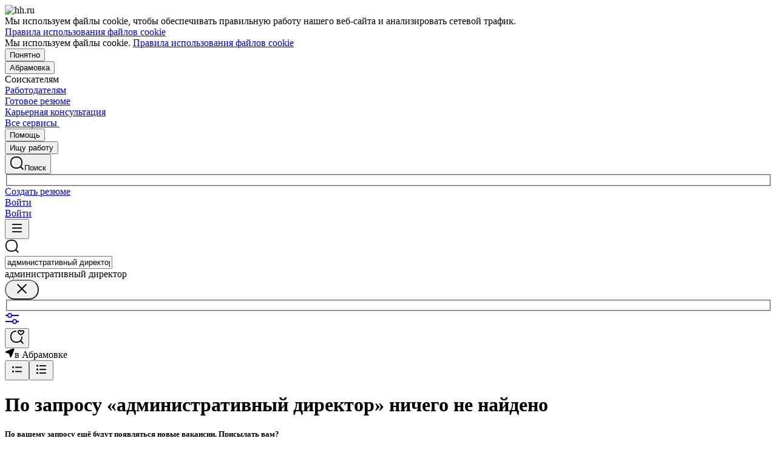

--- FILE ---
content_type: text/html; charset=utf-8
request_url: https://abramovka.hh.ru/search/vacancy?area=3795&label=accept_handicapped&text=%D0%B0%D0%B4%D0%BC%D0%B8%D0%BD%D0%B8%D1%81%D1%82%D1%80%D0%B0%D1%82%D0%B8%D0%B2%D0%BD%D1%8B%D0%B9+%D0%B4%D0%B8%D1%80%D0%B5%D0%BA%D1%82%D0%BE%D1%80
body_size: 107439
content:
<!DOCTYPE html>
<html class="desktop" lang="ru"><!--request: 1770097899770c09f0cdafacd4503025--><head><meta http-equiv="Content-Type" content="text/html; charset=UTF-8"><meta http-equiv="X-UA-Compatible" content="IE=edge"><title data-rh="">Работа в Абрамовке, поиск персонала и публикация вакансий - abramovka.hh.ru</title><meta name="twitter:card" content="summary_large_image"><meta data-rh="" name="description" content="abramovka.hh.ru — сервис, который помогает найти работу и подобрать персонал в Абрамовке более 20 лет! Создавайте резюме и откликайтесь на вакансии. Набирайте сотрудников и публикуйте вакансии."><meta property="og:image" content="https://i.hh.ru/images/logos/openGraph/hh.ru.png?v=05022025"><meta property="og:image:width" content="600"><meta property="og:image:height" content="315"><meta data-rh="" property="og:title" content="Работа в Абрамовке, поиск персонала и публикация вакансий - abramovka.hh.ru"><meta data-rh="" property="og:description" content="abramovka.hh.ru — сервис, который помогает найти работу и подобрать персонал в Абрамовке более 20 лет! Создавайте резюме и откликайтесь на вакансии. Набирайте сотрудников и публикуйте вакансии."><meta name="sentry-trace" content="a574f1db4ca24e8bb931176dc9d96ee7-be2c650d3c203e47-0"><meta name="baggage" content="sentry-trace_id=a574f1db4ca24e8bb931176dc9d96ee7,sentry-sample_rand=0.353296,sentry-environment=production,sentry-release=xhh%4026.6.1.4,sentry-public_key=0cc3a09b6698423b8ca47d3478cfccac,sentry-transaction=/search/vacancy,sentry-sample_rate=0.001,sentry-sampled=false"><script id="js-script-global-vars">
            window.bloko = {
                fontUrl: 'https://i.hh.ru/styles/other/pages/__fonts_3e2a20dec491e4294c7ec1c4f92c6567.css'
            };
            window.magritte = {
                fontUrl: 'https://i.hh.ru/styles/other/pages/__magritte-fonts_5baeb822891e756b91f85c6828a48bac.css'
            };
            window.globalVars = {
                apiXhhHost: "https://hh.ru",
                sharedRemoteEntry: "https://i.hh.ru/shared/remote.xhhshared.e7324d92319ae051.js",
                buildFolder: "build",
                luxEnabled: true,
                locale: "ru_RU",
                country: "1",
                area: "3795",
                build: "26.6.1.4",
                lang: "RU" || "RU",
                analyticsParams: "{\"hhtmSource\": \"vacancy_search_list\", \"hhtmFrom\": \"\", \"hhtmSourceLabel\": \"\", \"hhtmFromLabel\": \"\", \"screenType\": \"SIMPLE\"}",
                requestId: "1770097899770c09f0cdafacd4503025",
                pageName: "vacancy_search_list",
                luxPageName: "VacancySearch",
                statsPageName: "",
                sentryDSN: "https://55d08dbf26984dd4b9206c097b9cc2ab@sentry.hh.ru/607",
                skillazURL: "https://hh.skillaz.ru",
                siteId: "15" || "1",
                staticHost: "https://i.hh.ru",
                hhcdnHost: "https://hhcdn.ru",
                imageResizingCdnHost: "https://img.hhcdn.ru",
                apiHost: "https://api.hh.ru",
                timeStamp: "1770097899",
                userType: "" || 'anonymous',
                cryptedUserId: "",
                employerState: "",
                login: "",
                hhid: "",

                
                autotestsComponentsInitEnd: false,

                features: {"Inter_font_enabled":null,"is_global_id_enabled_in_gib_fp":null,"chat_write_possibility_controls_enabled":null,"sentry_logging":true,"sentry_request_queue_limit":6,"fingerprinting_enable":true,"secure_portal_enabled":true,"secure_portal_test_version_enabled":true,"live_reload":null,"employer_extensions_to_detect":"{\"vera\": \"veraBar\", \"friendwork\": \"fwi-popup\", \"potok\": \"potok_io__chrome_extension_iframe\", \"extrasaur\": \"custom-table-iframe-div\", \"cleverStaffLogin\": \"cleverStaffNeedLogin\", \"cleverStaff\": \"cleverStaffBlock\", \"amoCRM\": \"amocrm-scrapper\", \"amoCRM2\": \"js-amo-field-mark-positioned\", \"basecheck\": \"noty_layout__topRight\", \"leo\": \"dataLeo\", \"hrDrive\": \"hh-widget-wrapper\"}","employer_chrome_extensions_to_detect":"[\n  {\n    \"name\": \"spodbor\",\n    \"url\": \"chrome-extension://gafchcnohalkhohnedifhjblhdhoppkg/content.css\"\n  },\n  {\n    \"name\": \"friendwork\",\n    \"url\": \"chrome-extension://lmajkdcdknelgehdmcldckonhndcodco/fonts/Lato/lato.css\"\n  }\n]\n","anonymous_resume_enabled":null,"sentry_js_config":"{\r\n  \"ignorePaths\": {\r\n    \"regexps\": [\r\n      \"[\\\\da-f]+/[\\\\da-f-]+/main\\\\.js\",\r\n      \".*akamaihd\\\\.net.+$\",\r\n      \"\\\\/inj_js\\\\/common\\\\.js\",\r\n      \"fingerprintjs\",\r\n      \"ckeditor4.5\",\r\n      \"[\\\\d\\\\.]+\\\\/combine.js\",\r\n      \"ckeditor/ckeditor\\\\.js\",\r\n      \"axios\\\\/lib\\\\/core\\\\/createError\",\r\n      \"fbevents\\\\.js\",\r\n      \"core-js\\\\/modules\\\\/es\\\\.promise\\\\.js\",\r\n      \"\\\\/ru_RU\\\\/all.js\",\r\n      \"raphael\",\r\n      \"/gpt/pubads_impl\",\r\n      \"Invalid character: '\\\\0'\",\r\n      \"roxot\",\r\n      \"moz-extension:\\\\/\\\\/\",\r\n      \"sovetnik.min.js\",\r\n      \"safeframe-bundles\",\r\n      \"\\\\/static\\\\/sync-loader\\\\.js\",\r\n      \"bundles-es2017\",\r\n      \"js\\\\/code\",\r\n      \"partner-code-bundles\",\r\n      \"\\\\/wrapper\\\\/js\\\\/common-engine\\\\.js\",\r\n      \"\\\\/partner-code-bundles\\\\/\",\r\n      \"safari-extension:\\\\/\\\\/\",\r\n      \"chrome:\\\\/\\\\/internal-\",\r\n      \"chrome-extension\",\r\n      \"instant-web\",\r\n      \"\\\\/3\\\\/zp\\\\.js\"\r\n    ]\r\n  },\r\n  \"ignoreErrors\": {\r\n    \"strings\": [\r\n      \"Loading CSS chunk\",\r\n      \"Cannot read property 'disguiseToken' of undefined\",\r\n      \"Cannot redefine property: googletag\",\r\n      \"Database deleted by request of the user\",\r\n      \"InternalError: Promise rejection value is a non-unwrappable cross-compartment wrapper.\",\r\n      \"Failed to update a ServiceWorker: An unknown error occurred when fetching the script.\",\r\n      \"'e.data.indexOf' is not a function\",\r\n      \"Load timeout for modules:\",\r\n      \"__gCrWeb.autofill.extractForms\",\r\n      \"HTML Parsing Error: Unable to modify the parent container element before the child element is closed\",\r\n      \"Failed to retrieve hasPrivateToken response. Exceeded the number-of-issuers limit.\",\r\n      \"Failed to retrieve hasPrivateToken response.\",\r\n      \"Uncaught exception: TypeError: Cannot convert 'd.body' to object\",\r\n      \"Node cannot be inserted at the specified point in the hierarchy\",\r\n      \"TypeError: Недопустимый вызывающий объект\",\r\n      \"TypeError: Load failed\",\r\n      \"TypeError: Failed to fetch\",\r\n      \"TypeError: Invalid calling object\",\r\n      \"TypeError: 'undefined' is not an object (evaluating 'doc.forms')\",\r\n      \"TypeError: Cannot read property 'precision' of undefined\",\r\n      \"The operation was aborted due to shutdown.\",\r\n      \"Uncaught exception: TypeError: Cannot convert 'a.mini' to object\",\r\n      \"window.zAdv\",\r\n      \"backbone in Function.e.Router [as extend]\",\r\n      \"this._doc.documentElement\",\r\n      \"Can't find variable: inf\",\r\n      \"SkypeClick2Call\",\r\n      \"Синтаксическая ошибка\",\r\n      \"Invalid or unexpected token\",\r\n      \"Unexpected token <\",\r\n      \"Blocked a frame with origin\",\r\n      \"__show__deepen\",\r\n      \"expected expression, got '<'\",\r\n      \"Cannot read property 'forms' of undefined\",\r\n      \"GM_addStyle is not defined\",\r\n      \"can't redefine non-configurable property \\\"userAgent\\\"\",\r\n      \"Can't find varfiable: auto\",\r\n      \"only one instance of babel-polyfill is allowed\",\r\n      \"this.matches is not a function\",\r\n      \"NS_ERROR_NOT_INITIALIZED\",\r\n      \"NS_ERROR_UNEXPECTED\",\r\n      \"jQuery(...).size is not a function\",\r\n      \"Unexpected token ILLEGAL\",\r\n      \"Unexpected identifier\",\r\n      \"Unexpected end of input\",\r\n      \"yndx_svtn_e\",\r\n      \"Failed to update a ServiceWorker: The script resource is behind a redirect, which is disallowed.\",\r\n      \"TypeError: Cannot set property 'destroySlots' of undefined\",\r\n      \"Non-Error exception captured with keys: status, statusText\",\r\n      \"Non-Error promise rejection captured with value: Timeout\",\r\n      \"Non-Error promise rejection captured with value: undefined\",\r\n      \"SyntaxError: The string did not match the expected pattern.\",\r\n      \"The operation is insecure\",\r\n      \"No identifiers allowed directly after numeric literal\",\r\n      \"wmrzz_time2 is not defined\",\r\n      \"Request failed with status code 403\",\r\n      \"Request failed with status code 502\",\r\n      \"SYNTAX_ERR: DOM Exception 12\",\r\n      \"Unexpected end of script\",\r\n      \"maxthon\",\r\n      \"Request aborted\",\r\n      \"play() failed because the user didn't interact with the document first\",\r\n      \"NetworkError when attempting to fetch resource.\",\r\n      \"The operation was aborted.\",\r\n      \"wmrzz_zakrit2\",\r\n      \"l.LegacyGlobal.should_do_lastpass_here\",\r\n      \"measurePositions is not defined\",\r\n      \"JSON syntax error\",\r\n      \"Unexpected token 'else'\",\r\n      \"Unexpected token '<'\",\r\n      \"_toConsumableArray is not defined\",\r\n      \"GM_addStyle\",\r\n      \"Illegal invocation\",\r\n      \"ResizeObserver loop limit exceeded\",\r\n      \"Identifier 'originalPrompt' has already been declared\",\r\n      \"UnhandledRejection: {}\",\r\n      \"UnhandledRejection: 5\",\r\n      \"ReferenceError: ServiceWorkerRegistration is not defined\",\r\n      \"topMsg is not defined\",\r\n      \"SyntaxError: illegal character U+009E\",\r\n      \"ResizeObserver loop completed with undelivered notifications\",\r\n      \"injected_main is not defined\",\r\n      \"Document is not focused.\",\r\n      \"__firefox__.favicons.getFavicons\",\r\n      \"Failed to get the interest cohort:\",\r\n      \"__VUE_DEVTOOLS_IFRAME__\",\r\n      \"_AutofillCallbackHandler\",\r\n      \"SyntaxError: Unexpected EOF\",\r\n      \"NotFoundError: NotFoundError\",\r\n      \"Ethereum is not initialized\",\r\n      \"document.getElementsByTagName('video')[0].webkitExitFullScreen\",\r\n      \"null is not an object (evaluating 'document.querySelector('title').textContent')\",\r\n      \"Cannot redefine property: src\",\r\n      \"Non-Error promise rejection captured with value: null\",\r\n      \"AbortError: The user aborted a request\",\r\n      \"cadesplugin is not defined\",\r\n      \"Cannot read properties of undefined (reading 'firefoxSample')\",\r\n      \"Non-Error promise rejection captured with value: 404\",\r\n      \"Minified React error #423; visit https://reactjs.org/docs/error-decoder.html?invariant=423 for the full message or use the non-minified dev environment for full errors and additional helpful warnings.\",\r\n      \"Minified React error #425; visit https://reactjs.org/docs/error-decoder.html?invariant=425 for the full message or use the non-minified dev environment for full errors and additional helpful warnings.\",\r\n      \"Minified React error #418; visit https://reactjs.org/docs/error-decoder.html?invariant=418 for the full message or use the non-minified dev environment for full errors and additional helpful warnings.\",\r\n      \"Не удалось получить DOM-элементы кнопок с действиями. (Amo-Samokat)\",\r\n      \"Java object is gone\",\r\n      \"Failed to execute 'removeChild' on 'Node': The node to be removed is not a child of this node.\",\r\n      \"Java bridge method invocation error\",\r\n      \"UnknownError: Internal error.\",\r\n      \"InvalidStateError: the execution context does not exist\",\r\n      \"UnknownError: Connection to Indexed Database server lost. Refresh the page to try again\",\r\n      \"Can't find variable: gmo\",\r\n      \"timeout exceeded\",\r\n      \"Non-Error promise rejection captured with value: 0\",\r\n      \"Error invoking post: Method not found\"\r\n    ],\r\n    \"regexps\": [\r\n      \"^\\\"500 \\\"\",\r\n      \"^\\\"0 \\\"\",\r\n      \"^{}\",\r\n      \"^undefined$\",\r\n      \"^Syntax error$\",\r\n      \"^Неопределенная ошибка\\\\.$\",\r\n      \"^Недопустимый знак$\",\r\n      \"^TypeError undefined is not an object \\\\(evaluating 'a\\\\.ajax'\\\\)$\",\r\n      \"^SyntaxError missing \\\\) after argument list$\",\r\n      \"^\\\\[object Event\\\\]$\",\r\n      \"\\\\bgST\\\\b\",\r\n      \"pixelPositionVal\",\r\n      \"boxSizingReliable\",\r\n      \"reliableMarginLeft\",\r\n      \"^Недостаточно памяти для завершения операции.\",\r\n      \"Недостаточно памяти для завершения операции[\\\\s\\\\S]+?fingerprint2\",\r\n      \"^illegal character$\",\r\n      \"^Access is denied\\\\.\\\\s*$\",\r\n      \"^Timeout$\",\r\n      \"^Unexpected token else$\",\r\n      \"^Error: 7$\",\r\n      \"^7$\",\r\n      \"^Недостаточно памяти$\",\r\n      \"^\\\\[CKEDITOR.resourceManager.load\\\\] Resource name \\\"default\\\" was not found at\",\r\n      \"can't redefine non-configurable property \\\"AceScript\\\"\",\r\n      \"Операция была отменена пользователем.\",\r\n      \"out of memory\",\r\n      \"Network Error\",\r\n      \"NetworkError\",\r\n      \"LegacyGlobal\",\r\n      \"Loading chunk\",\r\n      \"^No error message$\",\r\n      \"^\\\"Timeout\\\"$\",\r\n      \"^Invalid character\",\r\n      \"^\\\"Event\\\"$\",\r\n      \"^\\\"\\\\*\\\\*non-serializable\\\\*\\\\*\\\"$\",\r\n      \"^chrome is not defined$\",\r\n      \"missing \\\\) after argument list$\",\r\n      \"\\\"error\\\" called on an object that does not implement interface Console\",\r\n      \"SyntaxError: Identifier '_0[xX][0-9a-fA-F]{4}' has already been declared\",\r\n      \"adfox#checkContainer: Element with id #roxotAd-[a-zA-Z0-9-]* not found\",\r\n      \"javaEnabled is not a function\",\r\n      \"property 'javaEnabled' is a read-only\",\r\n      \"u.remoteFrameRegistration.processChildFrameMessage\",\r\n      \"instantSearchSDKJSBridgeClearHighlight\",\r\n      \"window\\\\.cb\\\\d+\",\r\n      \"Object Not Found Matching Id:\\\\d+\",\r\n      \"metrika\\/watch.js\",\r\n      \"ReferenceError: Can't find variable: PaymentAutofillConfig\",\r\n      \"firefoxSample\",\r\n      \"AbortError\",\r\n      \"QuotaExceededError\",\r\n      \"indexedDB.open\",\r\n      \"Unable to open database file on disk\",\r\n      \"Internal error when calculating storage usage\",\r\n      \"\\\\[ Federation Runtime \\\\]: remoteEntryExports is undefined\",\r\n      \"\\\\[loadRemoteSharedXHH\\\\] Failed to load remote module\"\r\n    ],\r\n    \"serialize\": [{\"code\": \"4001\"}, {\"code\": \"4900\"}],\r\n    \"stacktraces\": [\r\n      \"XMLHttpRequest.request.onreadystatechange(<anonymous>)\",\r\n      \"XMLHttpRequest.xhr.onreadystatechange(<anonymous>)\",\r\n      \"checkPerfReady(<anonymous>)\",\r\n      \"(</metrika/tag.js>)\",\r\n      \"(</metrika/watch.js>)\"\r\n    ]\r\n  },\r\n  \"replaysOnErrorSampleRate\": 0.12,\r\n  \"tracesSampleRate\": 0.00001\r\n}","store_debug":false,"iframe_fix_size_banners":null,"yandex_adfox_enabled":"{ \"hh.ru\": true, \"zp.ru\": true, \"rb.by\": true, \"hh.ua\": false, \"hh.uz\": true, \"hh.ge\": true, \"hh.kg\": true, \"hh.kz\": true, \"hh.az\": true }","ymaps_api_key":"bd2ce8bf-561f-4940-be08-6e87317d767b","ymaps_suggest_api_key":"b9e3758b-e8d8-4f3b-ae7e-92c27aea7f3a","fingerprinting_for_anonymous_user_enable":false,"get_page_html_timeout_ms":3000,"disable_app_init_for_ie11":null,"add_hhtm_to_link_href":null,"legacy_page_react_header_split_by_hhuid":null,"front_validation_for_password_changing":true,"stat_shard_request_percent":false,"web_performance_analytics_percent":true,"disable_counters":false},
                variables: {"vendors": "/build/vendors.9fbf07a19d66ec0f.js", "runtime": "/build/runtime.729a1c9830775683.js", "bloko": "/build/bloko.f1408deca80fe761.js", "magritte": "/build/magritte.a1e2780d19e37238.js", "appEntryPoint": "/build/appEntryPoint.9103c8e9a1235242.js"},
                cssMaping: 
        {"admin-admin":{"name":"admin","dir":"admin","path":"styles/admin/pages/__admin_8bc3345ab804af93d16f9db233041413.css"},"employer-employer":{"name":"employer","dir":"employer","path":"styles/employer/pages/__employer_4101b638f82595f2ff7779c5455aab18.css"},"applicant-applicant":{"name":"applicant","dir":"applicant","path":"styles/applicant/pages/__applicant_91c51fa18a14e08be63339b9de118d73.css"},"globals-account":{"name":"account","dir":"globals","path":"styles/globals/pages/__account_6f5c9dce3da97ef8ec024d19ac5cf276.css"},"globals-applicant-services-desktop":{"name":"applicant-services-desktop","dir":"globals","path":"styles/globals/pages/__applicant-services-desktop_1a810a8b9f154a8b230a3bf549a61c7d.css"},"globals-applicant-services-mobile":{"name":"applicant-services-mobile","dir":"globals","path":"styles/globals/pages/__applicant-services-mobile_1e02cb1bb19df078c0dc90c952bdb547.css"},"globals-bloko-imports":{"name":"bloko-imports","dir":"globals","path":"styles/globals/pages/__bloko-imports_8bd68da9e5e6139c1ac7dca1e175b4c0.css"},"globals-bloko-overrides":{"name":"bloko-overrides","dir":"globals","path":"styles/globals/pages/__bloko-overrides_1cfb924e48ea9ed1a885a9f12128705c.css"},"globals-dev-tools":{"name":"dev-tools","dir":"globals","path":"styles/globals/pages/__dev-tools_e91bc538b6eac55c7d5f3cc3a24b2335.css"},"globals-globals":{"name":"globals","dir":"globals","path":"styles/globals/pages/__globals_8b904a5608acab58abb8644848c07c17.css"},"other-ckeditor":{"name":"ckeditor","dir":"other","path":"styles/other/pages/__ckeditor_f468673223ce8deef50d2a99e55cc942.css"},"other-fonts":{"name":"fonts","dir":"other","path":"styles/other/pages/__fonts_3e2a20dec491e4294c7ec1c4f92c6567.css"},"other-kangaroo":{"name":"kangaroo","dir":"other","path":"styles/other/pages/__kangaroo_78a9c3dd73c979dd6cb75259f5b22b15.css"},"other-magritte-fonts":{"name":"magritte-fonts","dir":"other","path":"styles/other/pages/__magritte-fonts_5baeb822891e756b91f85c6828a48bac.css"},"other-promo":{"name":"promo","dir":"other","path":"styles/other/pages/__promo_db24b90c33c74511fee6a2403f0e32a3.css"},"magritte":{"name":"magritte","dir":"magritte","path":"build/magritte.d732ecb7bdb9f654.css"},"vendors":{"name":"vendors","dir":"vendors","path":"build/vendors.4dd3e7d3e3489932.css"}}
    ,
                firebaseMessagingSenderId: '805196181446',
                firebaseProjectId: 'hh-prod-web',
                firebaseApiKey: 'AIzaSyDbhG4QAAPJjUYmVAlGxnP6lznLERG9NUw',
                firebaseAppId: '1:805196181446:web:90b284644e2aec29220cc7',
                ads_sandbox: '0',
                sentryExtraData: {},
                microFrontends: 
        {}
    ,
                countersDisabled: false,
                isWebView: false,
                topLevelDomain: 'hh.ru',
            };

            try {
                if (typeof window.globalVars.analyticsParams === 'string') {
                    window.globalVars.analyticsParams = JSON.parse(window.globalVars.analyticsParams)
                }
            } catch(e) {}
        </script><script id="js-script-inline">
(()=>{var e={430:function(e,t,o){"use strict";o.r(t),o.d(t,{Debug:()=>d,getUserAgentDetails:()=>g.T,Bound:()=>u,elementSpy:()=>p,escape:()=>f,Cookies:()=>n.L,debounce:()=>y,Supports:()=>l.Z,localStorageWrapper:()=>S.Y,sessionStorageWrapper:()=>I,throttle:()=>v,urlParser:()=>V,unescape:()=>b});var n=o(926);const r={viewMode:1,timestamp:(new Date).getTime()};var i=function(e){return e[e.PRODUCTION=0]="PRODUCTION",e[e.TEST=1]="TEST",e[e.DEVELOP=2]="DEVELOP",e}(i||{});const s={},a={},c=()=>{},d="undefined"==typeof window?{init:c,log:c,registerLog:c,registerUtility:c,utility:{},viewMods:i,setMod:c,syncDebugLevelWithCookie:c,cookieName:null}:{cookieName:null,init(){const e=function(e,...t){console[e](...t)};void 0===s.error&&this.registerLog("error",this.viewMods.TEST,e.bind(this,"error")),void 0===s.warn&&this.registerLog("warn",this.viewMods.TEST,e.bind(this,"warn")),void 0===s.info&&this.registerLog("info",this.viewMods.DEVELOP,e.bind(this,"log"))},syncDebugLevelWithCookie(e){this.cookieName=e,this.setMod(n.L.get(this.cookieName))},log(e,...t){e.split(" ").forEach((e=>{const o=s[e];o&&o.viewMode<=r.viewMode&&o.handler(...t)}))},registerLog(e,t,o){s[e]={viewMode:t,handler:o}},registerUtility(e,t){a[e]=t},utility:a,viewMods:i,setMod(e){const t="string"==typeof e?parseInt(e,10):e;null===t||isNaN(t)||t<this.viewMods.PRODUCTION||t>this.viewMods.DEVELOP||(r.viewMode=t,this.cookieName&&n.L.set(this.cookieName,t))}};var l=o(17);let u=function(e){return e.Top="top",e.Bottom="bottom",e.Left="left",e.Right="right",e}({});const m=({entryIsIntersecting:e,entryRootBounds:t,rect:o,rootElement:n,rootMargin:r,trackingBounds:i=[u.Bottom],entryPercent:s=0})=>{const{windowWidth:a,windowHeight:c}=((e,t,o)=>{const n=window.innerWidth||document.documentElement.clientWidth,r=window.innerHeight||document.documentElement.clientHeight;return!l.Z.desktopSafari()||t||o?{windowWidth:e?.width||n,windowHeight:e?.height||r}:{windowWidth:n,windowHeight:r}})(t,n,r),d={[u.Top]:()=>o.top<=c&&o.top>=0,[u.Bottom]:()=>o.top+o.height<=c&&o.top+o.height>=0,[u.Left]:()=>o.left<=a&&o.left>=0,[u.Right]:()=>o.left+o.width<=a&&o.left+o.width>=0};let m=e;return s?m&&((e,t,o)=>e.top+e.height/(1/t)<=o&&e.top+e.height>0)(o,s,c):(i.some((e=>{const t=d[e]();return m=m&&t,!t})),m)},h=(e,t)=>{const o=((e,t)=>{let o=null;return(n,r,i)=>{if(n){if(!t.onShow)return o;t.elementLockTime?o=setTimeout((()=>{o=null,m({entryIsIntersecting:r,entryRootBounds:i,rect:e.getBoundingClientRect(),...t})&&t.onShow?.()}),t.elementLockTime):t.onShow()}else o?(clearTimeout(o),o=null):t.onHide?.();return o}})(e,t);let n,r;const i=e=>{const i=e[0];if(!i)return;const s=m({entryIsIntersecting:i.isIntersecting,entryRootBounds:i.rootBounds,rect:i.boundingClientRect,...t});s!==n&&(r=o(s,i.isIntersecting,i.rootBounds),n=s)};let s;const a=[0,1];t.entryPercent&&a.push(t.entryPercent);try{s=new IntersectionObserver(i,{threshold:a,root:t.rootElement,rootMargin:t.rootMargin})}catch(e){s=new IntersectionObserver(i,{threshold:a})}const c=()=>{n=!1,s.observe(e)};return c(),{stopSpying:()=>{r&&clearTimeout(r),s.disconnect()},startSpying:c}},p=(e,t)=>h(e,t);var g=o(940);const w=e=>{const t=t=>e[t],o=`(?:${Object.keys(e).join("|")})`,n=RegExp(o),r=RegExp(o,"g");return function(e){return e=null==e?"":`${e}`,n.test(e)?e.replace(r,t):e}},f=w({"&":"&amp;","<":"&lt;",">":"&gt;",'"':"&quot;","'":"&#x27;","`":"&#x60;"}),b=w({"&amp;":"&","&lt;":"<","&gt;":">","&quot;":'"',"&#x27;":"'","&#x60;":"`"}),y=(e,t)=>{let o;const n=function(...n){o&&clearTimeout(o),o=setTimeout((()=>{o=null,e.apply(this,n)}),t)};return n.cancel=()=>{o&&clearTimeout(o),o=null},n},v=(e,t)=>{let o,n,r;const i=function i(...s){if(o)return n=s,void(r=this);e.apply(this,s),o=setTimeout((()=>{o=null,n&&(i.apply(r,n),n=null)}),t)};return i.cancel=()=>{o&&clearTimeout(o),n=null,o=null},i};var S=o(549),T=o(950),E=o(145);const I=l.Z.sessionStorage()?(0,E.Z)(window.sessionStorage):new T.Z,k=e=>[null,void 0].includes(e),_=e=>k(e)||Array.isArray(e)||!["function","object"].includes(typeof e);function L(e){if(!e||"[object Object]"!==Object.prototype.toString.call(e))throw new TypeError("GET параметры должны быть объектом.");if(!Object.values(e).every(_))throw new TypeError("Значение параметра должено быть массивом или примитивом");return Object.entries(e).filter((e=>!k(e[1]))).reduce(((e,[t,o])=>(Array.isArray(o)?e.push(...o.map((e=>[t,e]))):e.push([t,o]),e)),[])}function x(e){const t=L(e);return new URLSearchParams(t).toString()}function O(e){return[...new URLSearchParams(e).entries()].reduce(((e,[t,o])=>e[t]?(e[t].push(o),e):(e[t]=[o],e)),{})}const M="dummy.dummy",P=`https://${M}`;function V(e){let t=e;t||(t="");const o=new URL(t,P),n={params:O(o.search),protocol:o.protocol,hostname:o.hostname,host:o.host,port:o.port,pathname:o.pathname,search:o.search,hash:o.hash};return function(e,t){Object.defineProperty(e,"href",{get:()=>(o.search=x(e.params),o.hash=e.hash,o.href.replace(P,"")),set(t){o.href=t,e.params=O(o.search)},enumerable:t}),Object.defineProperty(e,"search",{get:()=>(o.search=x(e.params),o.search),set(t){o.search=t,e.params=O(o.search)},enumerable:t}),Object.defineProperty(e,"host",{get:()=>o.hostname.replace(M,"")+(""===o.port?"":`:${o.port}`),set(t){const[n,r]=t.split(":");o.hostname=n,r?e.port=r:o.port=""},enumerable:t}),Object.defineProperty(e,"hostname",{get:()=>o.hostname.replace(M,""),set(e){o.hostname=e},enumerable:t}),Object.defineProperty(e,"port",{get:()=>"0"===o.port||"80"===o.port?"":o.port,set(e){if(isNaN(parseInt(e,10)))throw new TypeError("Порт должен быть числом");o.port=e},enumerable:t}),Object.defineProperty(e,"protocol",{get:()=>o.protocol,set(e){o.protocol=e}}),Object.defineProperty(e,"pathname",{get:()=>0===o.pathname.indexOf("/")?o.pathname:`/${o.pathname}`,set(e){o.pathname=e}})}(n,!0),n}V.stringify=e=>{if(!e)return"";let t=e;return Array.isArray(t)||(t=L(t)),new URLSearchParams(t).toString()}},926:function(e,t,o){"use strict";o.d(t,{L:()=>n});const n={set(e,t,o){if(void 0===e)return;let n=`${e}=${t||""};path=/`;if(void 0!==o){const e=new Date;e.setTime(e.getTime()+36e5*o),n+=`;expires=${e.toUTCString()}`}document.cookie=n},get(e){let t=null;return this.getAll().reverse().some((o=>o.name===e&&(t=o.value,!0))),t},getAll:()=>(document.cookie?document.cookie.split("; "):[]).map((e=>{const t=e.split("=");let o;try{o=decodeURIComponent(t[1])}catch(e){o=t[1]}return{name:t[0],value:o}})),remove(e){this.set(e,"",-1)}}},940:function(e,t,o){"use strict";o.d(t,{T:()=>i});const n=(e,t)=>t?Object.keys(e).map((o=>{const n=e[o];return{[o]:{...n,minVersion:t[o]||n.minVersion}}})).reduce(((e,t)=>({...e,...t})),{}):e,r=n({edge:{matches:/edg(?:e|ios|a)?\/(\d+)/,minVersion:12},firefox:{matches:/firefox\/(\d+)/,minVersion:52},operaMobile:{matches:/opera\/(\d+).+opera mobi/,minVersion:12},opera:{matches:/(?:opr|presto\/.+ version)\/(\d+)/,minVersion:76,exclude:e=>{const t=e.toLowerCase();return t.includes("android")&&t.includes("opr/")}},win_safari:{matches:/windows nt.+ version\/(\d+)\.[\d.]+ safari/,minVersion:9},ios_saf:{matches:/cpu(?: iphone)? os (\d+)_[\d_]+ like mac os x/,minVersion:8,exclude:e=>{const t=e.toLowerCase();return t.includes("crios")||t.includes("fxios")||t.includes("yabrowser")}},samsung:{matches:/samsungbrowser\/(\d+)/,minVersion:14},yandex:{matches:/(?:yabrowser|yaapp_android|yasearchbrowser)\/(\d+)/,minVersion:21},uc:{matches:/ucbrowser\/(\d+)/,minVersion:13},android:{matches:/android (\d+\.\d)/,minVersion:4.1,exclude:e=>{const t=e.toLowerCase();return t.includes("chrome/")||t.includes("crios/")}},chrome:{matches:/(?:chrome|crios)\/(\d+)/,minVersion:44,exclude:e=>{const t=e.toLowerCase();return t.includes("edg/")||t.includes("yabrowser")||e.includes("yaapp_android")||e.includes("yasearchbrowser")||t.includes("ucbrowser")||t.includes("samsung")}},safari:{matches:/macintosh;.+ version\/(\d+)\.[\d.]+ safari/,minVersion:9},operaMini:{matches:/opera mini\/(\d+)/,minVersion:999,exclude:e=>e.includes("presto")},trident:{matches:/trident\/(\d+)\./,minVersion:999},ie:{matches:/msie (\d+)\./,minVersion:999},ie_mob:{matches:/iemobile\/(\d+)/,minVersion:999}},{and_chr:138,android:138,chrome:79,edge:129,firefox:128,ios_saf:16,opera:108,safari:16});function i(e,t){const o=e.toLowerCase(),i={isSupported:!0,browser:null,version:null},s=n(r,t);for(const e in s){const t=o.match(s[e].matches);if(t){const n=parseFloat(t[1]);if(!isNaN(n)){if(s[e].exclude?.(o))continue;i.browser=e,i.version=n,n<s[e].minVersion&&(i.isSupported=!1);break}}}return i}},107:function(){window.cancelIdleCallback=window.cancelIdleCallback||function(e){clearTimeout(e)}},910:function(){!function(){const e=location.hostname,t=window.globalVars?.topLevelDomain;let o="";t&&(o=`domain=.${e.slice(e.indexOf(t))};`),document.cookie=`GMT=${(new Date).getTimezoneOffset()/60*-1};${o}path=/`}()},675:function(){!function(){const e=[];/(ipad|ipod|iphone)/i.test(navigator.userAgent.toLowerCase())&&e.push("ios"),e.length&&(document.getElementsByTagName("html")[0].className+=` ${e.join(" ")}`)}()},340:function(){window.requestIdleCallback=window.requestIdleCallback||(e=>setTimeout((()=>{const t=Date.now();e({didTimeout:!1,timeRemaining:()=>Math.max(0,50-(Date.now()-t))})}),1))},549:function(e,t,o){"use strict";o.d(t,{Y:()=>s});var n=o(17),r=o(950),i=o(145);const s=n.Z.localStorage()?(0,i.Z)(window.localStorage):new r.Z},950:function(e,t,o){"use strict";o.d(t,{Z:()=>n});const n=function(){let e={};this.length=0,this.key=function(t){const o=Object.keys(e);return t<o.length?o[t]:null},this.setItem=function(t,o){e.hasOwnProperty(t)||(this.length+=1),e[t]=String(o)},this.getItem=function(t){return e.hasOwnProperty(t)?e[t]:null},this.removeItem=function(t){this.length-=1,delete e[t]},this.clear=function(){this.length=0,e={}},this.getLength=function(){return this.length}}},145:function(e,t,o){"use strict";o.d(t,{Z:()=>n});const n=function(e){return{key(t){try{return e.key(t)}catch(e){return null}},getItem(t){try{return e.getItem(t)}catch(e){return null}},setItem(t,o){try{e.setItem(t,o)}catch(n){try{e.removeItem(t),e.setItem(t,o)}catch(e){}}},removeItem(t){try{e.removeItem(t)}catch(e){}},clear(){try{e.clear()}catch(e){}},getLength(){try{return e.length}catch(e){return 0}}}}},17:function(e,t,o){"use strict";o.d(t,{Z:()=>a});const n=function(e){let t;return function(){return void 0===t&&(t=e()),t}},r=function(e,t){return function(){try{return window[e].setItem(t,t),window[e].removeItem(t),!0}catch(e){return!1}}};let i;const s=()=>(void 0===i&&(i=navigator.userAgent.toLowerCase()),i),a={localStorage:n(r("localStorage","_hh_test_local_storage")),sessionStorage:n(r("sessionStorage","_hh_test_session_storage")),historyApi:n((()=>!!window.history?.pushState)),android:n((()=>/android/i.test(s())&&!/IEMobile/i.test(s())&&!/(ipad|ipod|iphone)/i.test(s()))),IEMobile:n((()=>/IEMobile/i.test(s()))),IE:n((()=>/MSIE/i.test(s())||s().includes("trident")&&s().includes("rv:11")||s().includes("edge"))),mobile:n((()=>/android|webos|iphone|ipad|ipod|blackberry|iemobile|opera mini/i.test(s()))),ios:n((()=>/(ipad|ipod|iphone)/i.test(s()))),desktopSafari:n((()=>void 0!==window.safari)),webkit:n((()=>/webkit/i.test(s()))),touch:n((()=>"ontouchstart"in window)),inputTypeTime:n((()=>{const e=document.createElement("input");return e.setAttribute("type","time"),"time"===e.type}))}},891:function(e,t,o){"use strict";t.default=void 0;var n=o(430);t.default=e=>{let{url:t,version:o,name:r}=e;if(!n.Supports.localStorage())return;const i=document.getElementsByTagName("head")[0],s=`${r}Font`,a=`${r}FontVersion`;function c(e){const t=document.createElement("style");t.textContent=e,i.appendChild(t)}let d=!1,l=null;try{d=n.localStorageWrapper.getItem(a)===o,l=n.localStorageWrapper.getItem(s)}catch(e){return}d&&l?c(l):function(e,t){const o=new window.XMLHttpRequest;o.open("GET",e,!0),o.onload=function(){t(o.responseText)},o.send()}(t,(e=>{try{n.localStorageWrapper.setItem(s,e),n.localStorageWrapper.setItem(a,o)}catch(e){}finally{c(e)}}))}},314:function(e,t,o){"use strict";t.StatsSender=void 0;var n,r=(n=o(973))&&n.__esModule?n:{default:n};const i=[{name:"preRequest",get:e=>e.domainLookupStart},{name:"domainLookup",get:e=>e.domainLookupEnd-e.domainLookupStart},{name:"connect",get:e=>e.connectEnd-e.connectStart},{name:"download",get:e=>e.responseEnd-e.responseStart}],s=()=>{const e=window.performance.getEntriesByType("navigation")[0];return e?Object.fromEntries(i.map((t=>[t.name,t.get(e)]))):{}};t.StatsSender=class{constructor(e){let{app:t,globalParamsGetter:o,url:n,beforeSend:r}=e;this._app=t,this._url=n,this._timings={},this._beforeSend=r||(()=>!0),this._globalParamsGetter=o}sendMetrics=e=>{this._beforeSend(e)&&window.requestIdleCallback((()=>{const{xsrf:t,...o}=this._globalParamsGetter(),n={app:this._app,mobile:r.default.mobile(),...o},i=new FormData;(Array.isArray(e)?e:[e]).forEach((e=>{i.append("metrics",JSON.stringify({...n,...e}))})),i.append("_xsrf",t);try{navigator.sendBeacon(this._url,i)}catch(e){fetch(this._url,{method:"POST",body:i})}}))};sendNavigationTimings=()=>{const e=()=>{window.setTimeout((()=>{const e={...s(),...this._timings};this.sendMetrics(Object.keys(e).map((t=>({metricName:`timings.${t}`,valueInMs:e[t]}))))}),0)};"complete"===document.readyState?e():window.addEventListener("load",e,{once:!0})};sendJsExecuted=e=>{const t=()=>{this.sendMetrics({metricName:"js-executed",count:1,jsExecuted:e(),documentState:document.readyState}),window.removeEventListener("load",t),window.removeEventListener("beforeunload",t)};"complete"===document.readyState?t():(window.addEventListener("load",t),window.addEventListener("beforeunload",t))};addTimings=e=>(this._timings={...this._timings,...e},this)}},973:function(e,t,o){"use strict";o.r(t),o.d(t,{default:()=>a});const n=function(e){let t;return function(){return void 0===t&&(t=e()),t}},r=function(e,t){return function(){try{return window[e].setItem(t,t),window[e].removeItem(t),!0}catch(e){return!1}}};let i;const s=()=>(void 0===i&&(i=navigator.userAgent.toLowerCase()),i),a={localStorage:n(r("localStorage","_bloko_hh_test_local_storage")),sessionStorage:n(r("sessionStorage","_bloko_hh_test_session_storage")),historyApi:n((()=>!(!window.history||!window.history.pushState))),android:n((()=>/android/i.test(s())&&!/IEMobile/i.test(s())&&!/(ipad|ipod|iphone)/i.test(s()))),IEMobile:n((()=>/IEMobile/i.test(s()))),IE:n((()=>/MSIE/i.test(s())||/trident/.test(s())&&/rv:11/.test(s())||/edge/.test(s()))),mobile:n((()=>/android|webos|iphone|ipad|ipod|blackberry|iemobile|opera mini/i.test(s()))),ios:n((()=>/(ipad|ipod|iphone)/i.test(s()))),webkit:n((()=>/webkit/i.test(s()))),touch:n((()=>"ontouchstart"in window)),inputTypeTime:n((()=>{const e=document.createElement("input");return e.setAttribute("type","time"),"time"===e.type}))}}},t={};function o(n){var r=t[n];if(void 0!==r)return r.exports;var i=t[n]={exports:{}};return e[n](i,i.exports,o),i.exports}o.d=(e,t)=>{for(var n in t)o.o(t,n)&&!o.o(e,n)&&Object.defineProperty(e,n,{enumerable:!0,get:t[n]})},o.o=(e,t)=>Object.prototype.hasOwnProperty.call(e,t),o.r=e=>{"undefined"!=typeof Symbol&&Symbol.toStringTag&&Object.defineProperty(e,Symbol.toStringTag,{value:"Module"}),Object.defineProperty(e,"__esModule",{value:!0})},o.rv=()=>"1.3.10",o.ruid="bundler=rspack@1.3.10",(()=>{"use strict";o(107),o(910),o(675),o(340);var e=o(891),t=o(940);window.bloko=window.bloko||{},window.bloko.getUserAgentDetails=t.T;var n=o(549),r=o(926);const i=new(o(314).StatsSender)({app:"xhh",globalParamsGetter:()=>({isWebView:window.globalVars.isWebView,pageName:window.globalVars.statsPageName||window.globalVars.luxPageName,xsrf:r.L.get("_xsrf")||""}),url:"/shards/stat",beforeSend:()=>!!window.globalVars.features.stat_shard_request_percent});(0,e.default)({url:window.bloko.fontUrl,version:"0.0.2",name:"xhhFonts"}),(0,e.default)({url:window.magritte.fontUrl,version:"0.0.5",name:"magritteFontsNew"}),i.sendJsExecuted((()=>{var e,t;return null!==(e=null===(t=window.globalVars)||void 0===t?void 0:t.jsExecuted)&&void 0!==e?e:0}));let s=performance.now(),a=0,c=0,d=!0;"requestAnimationFrame"in window&&(requestAnimationFrame((function e(){const t=performance.now(),o=t-s;a+=1,o>=1e3&&(c=a/o*1e3,a=0,s=t,performance.mark("fps",{detail:c.toFixed(2)})),d&&requestAnimationFrame(e)})),setTimeout((()=>{d=!1}),6e4));const l="HH-TAB-COUNT-ID-"+10*Math.random();n.Y.setItem(l,0),window.addEventListener("beforeunload",(()=>{n.Y.removeItem(l)}))})()})();
    </script><meta name="format-detection" content="telephone=no"><link title="Вакансии hh.ru" type="application/opensearchdescription+xml" rel="search" href="https://i.hh.ru/opensearch-v.xml"><link title="Резюме hh.ru" type="application/opensearchdescription+xml" rel="search" href="https://i.hh.ru/opensearch-r.xml"><link rel="apple-touch-icon" sizes="76x76" href="https://i.hh.ru/apple/hh/touch-icon-ipad.png?v=05022025"><link rel="apple-touch-icon" sizes="120x120" href="https://i.hh.ru/apple/hh/touch-icon-iphone-retina.png?v=05022025"><link rel="apple-touch-icon" sizes="152x152" href="https://i.hh.ru/apple/hh/touch-icon-ipad-retina.png?v=05022025"><meta name="msapplication-TileColor" content="#ffffff"><meta name="msapplication-square310x310logo" content="https://i.hh.ru/favicons/310x310.png"><meta name="msapplication-wide310x150logo" content="https://i.hh.ru/favicons/310x150.png"><meta name="msapplication-square150x150logo" content="https://i.hh.ru/favicons/150x150.png"><meta name="msapplication-square70x70logo" content="https://i.hh.ru/favicons/70x70.png"><meta name="msapplication-TileImage" content="https://i.hh.ru/favicons/144x144.png"><link rel="icon" href="https://i.hh.ru/favicons/hh.ico?v=2024_12_23"><link rel="stylesheet" href="https://i.hh.ru/build/vendors.4dd3e7d3e3489932.css"><link rel="stylesheet" href="https://i.hh.ru/build/magritte.d732ecb7bdb9f654.css"><link rel="stylesheet" href="https://i.hh.ru/styles/globals/pages/__bloko-imports_8bd68da9e5e6139c1ac7dca1e175b4c0.css"><link rel="stylesheet" href="https://i.hh.ru/styles/globals/pages/__globals_8b904a5608acab58abb8644848c07c17.css"><link rel="stylesheet" href="https://i.hh.ru/build/vendors.4dd3e7d3e3489932.css"><link rel="stylesheet" href="https://i.hh.ru/build/magritte.d732ecb7bdb9f654.css"><link rel="stylesheet" href="https://i.hh.ru/build/App.b793a3bd7e1143d4.css"><link rel="stylesheet" href="https://i.hh.ru/build/VacancySearch-route.659289532abf1add.css"><script id="js-script-remove-service-worker">
                if('serviceWorker' in navigator && navigator.serviceWorker.getRegistrations &&
                   'caches' in window) {
                    window.navigator.serviceWorker.getRegistrations()
                        .then(function(registrations) {
                            registrations.forEach(function(registration) {
                                if (registration.active && registration.active.scriptURL &&
                                    registration.active.scriptURL.indexOf('cacheStatic') > -1) {
                                    registration.unregister();
                                }
                            });
                        })
                        .catch(function(error) {
                            console.error(error)
                        });
                };
            </script><script crossorigin="anonymous" defer src="https://i.hh.ru/build/vendors.9fbf07a19d66ec0f.js" id="js-script-chunk-build-vendors.9fbf07a19d66ec0f.js"></script><script crossorigin="anonymous" defer src="https://i.hh.ru/build/bloko.f1408deca80fe761.js" id="js-script-chunk-build-bloko.f1408deca80fe761.js"></script><script crossorigin="anonymous" defer src="https://i.hh.ru/build/magritte.a1e2780d19e37238.js" id="js-script-chunk-build-magritte.a1e2780d19e37238.js"></script><script crossorigin="anonymous" defer src="https://i.hh.ru/build/App.bf27971847e3a39e.js" id="js-script-chunk-build-App.bf27971847e3a39e.js"></script><script crossorigin="anonymous" defer src="https://i.hh.ru/build/8151.ae854ef8c946e600.js" id="js-script-chunk-build-8151.ae854ef8c946e600.js"></script><script crossorigin="anonymous" defer src="https://i.hh.ru/build/6180.0cb4b91b0f1bd739.js" id="js-script-chunk-build-6180.0cb4b91b0f1bd739.js"></script><script crossorigin="anonymous" defer src="https://i.hh.ru/build/2525.fde7c726c1aa69b0.js" id="js-script-chunk-build-2525.fde7c726c1aa69b0.js"></script><script crossorigin="anonymous" defer src="https://i.hh.ru/build/5865.3622608cca2fdfa8.js" id="js-script-chunk-build-5865.3622608cca2fdfa8.js"></script><script crossorigin="anonymous" defer src="https://i.hh.ru/build/5619.48a36d793944c127.js" id="js-script-chunk-build-5619.48a36d793944c127.js"></script><script crossorigin="anonymous" defer src="https://i.hh.ru/build/7423.f98124f747aba869.js" id="js-script-chunk-build-7423.f98124f747aba869.js"></script><script crossorigin="anonymous" defer src="https://i.hh.ru/build/VacancySearch-route.c4061dec2deec05d.js" id="js-script-chunk-build-VacancySearch-route.c4061dec2deec05d.js"></script><script crossorigin="anonymous" defer src="https://i.hh.ru/build/runtime.729a1c9830775683.js" id="js-script-chunk-build-runtime.729a1c9830775683.js"></script><script crossorigin="anonymous" defer src="https://i.hh.ru/build/appEntryPoint.9103c8e9a1235242.js" id="js-script-chunk-build-appEntryPoint.9103c8e9a1235242.js"></script><link rel="canonical" class="HH-PageLayout-Canonical" href="https://abramovka.hh.ru/search/vacancy"><meta name="HandheldFriendly" content="True"><meta name="viewport" content="width=device-width, user-scalable=no"><script>try {performance.mark('critcal-path-head');} catch(ignore) {}</script></head><body class=" s-friendly xs-friendly font-default magritte-old-layout  magritte-hh-day-theme "><script id="js-script-inactive-page">
            window.globalVars = window.globalVars || {};
            window.globalVars.performance = window.globalVars.performance || {};
            window.globalVars.performance.pageWasActive = document.visibilityState === "visible";

            document.addEventListener("visibilitychange", function(e) {
                if (document.visibilityState !== "visible") {
                    window.globalVars.performance.pageWasActive = false;
                }
            });
        </script><div class="a11y-fast-nav"><script data-name="HH/A11YLink" data-params='
                    {
                        "trls": {
                            "goToInput": "перейти к поиску",
                            "goToMainContent": "перейти к основному контенту"
                        }
                    }
                '></script></div><div class="print-logo-wrapper"><img src="https://i.hh.ru/images/logos/svg/hh.ru.svg?v=05022025" class="print-logo" alt="hh.ru"></div><script data-name="HHC/Debug/Grid" data-params=""></script><div class="HHC-Debug-Grid grid-absolute g-hidden "><div class="bloko-columns-wrapper"><div class="bloko-column bloko-column_xs-4 bloko-column_s-8 bloko-column_m-12 bloko-column_l-16 bloko-column_container"><div class="grid__columns-wrapper"><div class="bloko-column bloko-column_xs-1 bloko-column_s-1 bloko-column_m-1 bloko-column_l-1"><div class="grid__column"></div></div><div class="bloko-column bloko-column_xs-1 bloko-column_s-1 bloko-column_m-1 bloko-column_l-1"><div class="grid__column"></div></div><div class="bloko-column bloko-column_xs-1 bloko-column_s-1 bloko-column_m-1 bloko-column_l-1"><div class="grid__column"></div></div><div class="bloko-column bloko-column_xs-1 bloko-column_s-1 bloko-column_m-1 bloko-column_l-1"><div class="grid__column"></div></div><div class="bloko-column bloko-column_xs-0 bloko-column_s-1 bloko-column_m-1 bloko-column_l-1"><div class="grid__column"></div></div><div class="bloko-column bloko-column_xs-0 bloko-column_s-1 bloko-column_m-1 bloko-column_l-1"><div class="grid__column"></div></div><div class="bloko-column bloko-column_xs-0 bloko-column_s-1 bloko-column_m-1 bloko-column_l-1"><div class="grid__column"></div></div><div class="bloko-column bloko-column_xs-0 bloko-column_s-1 bloko-column_m-1 bloko-column_l-1"><div class="grid__column"></div></div><div class="bloko-column bloko-column_xs-0 bloko-column_s-0 bloko-column_m-1 bloko-column_l-1"><div class="grid__column"></div></div><div class="bloko-column bloko-column_xs-0 bloko-column_s-0 bloko-column_m-1 bloko-column_l-1"><div class="grid__column"></div></div><div class="bloko-column bloko-column_xs-0 bloko-column_s-0 bloko-column_m-1 bloko-column_l-1"><div class="grid__column"></div></div><div class="bloko-column bloko-column_xs-0 bloko-column_s-0 bloko-column_m-1 bloko-column_l-1"><div class="grid__column"></div></div><div class="bloko-column bloko-column_xs-0 bloko-column_s-0 bloko-column_m-0 bloko-column_l-1"><div class="grid__column"></div></div><div class="bloko-column bloko-column_xs-0 bloko-column_s-0 bloko-column_m-0 bloko-column_l-1"><div class="grid__column"></div></div><div class="bloko-column bloko-column_xs-0 bloko-column_s-0 bloko-column_m-0 bloko-column_l-1"><div class="grid__column"></div></div><div class="bloko-column bloko-column_xs-0 bloko-column_s-0 bloko-column_m-0 bloko-column_l-1"><div class="grid__column"></div></div></div></div></div></div><!--noindex--><div style="display:none" id="HH-React-Error"><div class="bloko-columns-wrapper"><div class="row-content"><div class="bloko-column bloko-column_xs-4 bloko-column_s-8 bloko-column_m-12 bloko-column_l-16">Произошла ошибка. Попробуйте перезагрузить страницу.</div></div></div></div><!--/noindex--><div id="HH-React-Root" class="XHH-ReactRoot" data-ssr-status="success"><div data-qa="lux-container"><template class="HHC-Banners-Place-Template"><div
                class="HHC-Banners-Place HHC-Banner-%id% banner-place banner-place_%id% "
                data-banner-id="%id%"
                data-empty-class="banner-place_hide"
                data-loaded-class="banner-place_show"
                data-banner-adv-mark-trl="Реклама"
                data-banner-additional-class=""
            ></div></template><div class="magritte-redesign"><span><!--noindex--></span><div class="wrapper--UZEraJ9YBXy3riZk" data-qa="cookies-policy-informer"><div class="bloko-columns-wrapper"><div class="bloko-column bloko-column_xs-4 bloko-column_s-8 bloko-column_m-12 bloko-column_l-16"><div class="content--kGHAwaP24cwl3Qbi"><div class="text--ZVYyrS56e8s61qfo text_desktop--c1FzDtTWIXs1C3lp">Мы используем файлы cookie, чтобы обеспечивать правильную работу нашего веб-сайта и анализировать сетевой трафик.<br/><a data-qa="cookies-policy-informer-link-desktop" target="_blank" href="/article/cookie_policy?hhtmFrom=vacancy_search_list">Правила использования файлов cookie</a></div><div class="text--ZVYyrS56e8s61qfo text_mobile--sceeuMGqD9wpMdSr">Мы используем файлы cookie.<!-- --> <a data-qa="cookies-policy-informer-link-mobile" class="bloko-link bloko-link_kind-tertiary bloko-link_underlined" target="_blank" href="/article/cookie_policy?hhtmFrom=vacancy_search_list">Правила использования файлов cookie</a></div><div class="buttons--YlegcAV7Id4Gjq_q"><button class="bloko-button bloko-button_kind-primary" type="button" data-qa="cookies-policy-informer-accept"><span>Понятно</span></button></div></div></div></div></div><span><!--/noindex--></span><span><!--noindex--></span><noscript><div class="important-notifications--Wdz4FI5LObEPxJRr"><div class="bloko-columns-wrapper"><div class="bloko-v-spacing bloko-v-spacing_base-3"></div><div class="bloko-column bloko-column_xs-4 bloko-column_s-8 bloko-column_m-12 bloko-column_l-16"><div class="site-exceptions-content--pmV5YviJbpc0mLZW"><div class="bloko-text">Для работы с нашим сайтом необходимо, чтобы Вы включили JavaScript в вашем браузере.</div></div></div><div class="bloko-v-spacing bloko-v-spacing_base-3"></div></div></div></noscript><span><!--/noindex--></span><div class="supernova-overlay"><div class="supernova-overlay__navi"><div class="magritte-grid-layout___JiVGG_2-2-48"><div class="magritte-grid-layout-content___fzkS0_2-2-48" data-qa="main-content"><div class="magritte-grid-column___rhP24_2-2-48 magritte-grid-column_xs-4___eVCYh_2-2-48 magritte-grid-column_s-8___vihhu_2-2-48 magritte-grid-column_m-12___KQXbY_2-2-48 magritte-grid-column_l-12___vHTF5_2-2-48 magritte-grid-column_xl-12___SC-2y_2-2-48 magritte-grid-column_xxl-12___faE5U_2-2-48"><div><div class="supernova-navi supernova-navi_lvl-1"><div class="supernova-navi supernova-navi_lvl-1 supernova-navi_main-content"><div class="supernova-navi"><div class="supernova-navi-item supernova-navi-item_lvl-1 supernova-navi-item_area-switcher"><span><!--noindex--></span><button type="button" data-qa="mainmenu_areaSwitcher" title="Абрамовка" class="bloko-link bloko-link_pseudo"><span class="supernova-navi-item_area-switcher-button">Абрамовка</span></button><span><!--/noindex--></span></div><div class="supernova-navi-item supernova-navi-item_lvl-1">Соискателям</div><div class="supernova-navi-item supernova-navi-item_lvl-1"><a data-qa="mainmenu_employer" class="supernova-link supernova-link_dimmed" href="/set_user_type?user_type=employer&amp;backurl=%2Fsearch%2Fvacancy%3Farea%3D3795%26label%3Daccept_handicapped%26text%3D%25D0%25B0%25D0%25B4%25D0%25BC%25D0%25B8%25D0%25BD%25D0%25B8%25D1%2581%25D1%2582%25D1%2580%25D0%25B0%25D1%2582%25D0%25B8%25D0%25B2%25D0%25BD%25D1%258B%25D0%25B9%2B%25D0%25B4%25D0%25B8%25D1%2580%25D0%25B5%25D0%25BA%25D1%2582%25D0%25BE%25D1%2580&amp;hhtmFrom=vacancy_search_list">Работодателям</a></div></div><div class="supernova-navi-fill"></div><div class="supernova-navi-item supernova-navi-item_lvl-1"><a data-qa="mainmenu_expertresume" class="supernova-link supernova-link_dimmed" href="/article/expert_resume?hhtmFrom=vacancy_search_list&amp;hhtmFromLabel=header">Готовое резюме</a></div><div class="supernova-navi-item supernova-navi-item_lvl-1"><a data-qa="mainmenu_careerconsult" class="supernova-link supernova-link_dimmed" href="/career_consult?hhtmFrom=vacancy_search_list&amp;hhtmFromLabel=header">Карьерная консультация</a></div></div><div class="supernova-navi-item supernova-navi-item_lvl-1 supernova-navi-item_overlay-toggle"><span class="supernova-icon-services-dynamic"><a class="supernova-icon-link-switch HH-Supernova-Overlay-Toggle" data-qa="mainmenu_applicantServices" href="/services?hhtmFrom=vacancy_search_list"><span class="supernova-link-switch supernova-link-switch_dimmed">Все сервисы</span><span> </span><span class="supernova-icon-services"></span></a></span></div></div></div></div></div></div></div></div><div class="supernova-navi-container supernova-navi-container_search-page"><div class="supernova-navi-wrapper supernova-navi-wrapper_shaded"><div class="magritte-grid-layout___JiVGG_2-2-48"><div class="magritte-grid-layout-content___fzkS0_2-2-48" data-qa="main-content"><div class="magritte-grid-column___rhP24_2-2-48 magritte-grid-column_xs-4___eVCYh_2-2-48 magritte-grid-column_s-8___vihhu_2-2-48 magritte-grid-column_m-12___KQXbY_2-2-48 magritte-grid-column_l-12___vHTF5_2-2-48 magritte-grid-column_xl-12___SC-2y_2-2-48 magritte-grid-column_xxl-12___faE5U_2-2-48"><div><div class="supernova-navi supernova-navi_lvl-2 HH-Supernova-NotificationManager-Container supernova-navi_shaded" data-qa=""><a class="supernova-logo-wrapper" href="/?hhtmFrom=vacancy_search_list"><span data-qa="supernova-logo" class="supernova-logo supernova-logo_inversed supernova-logo_hh-ru" tabindex="-1"></span></a><div class="supernova-navi-item supernova-navi-item_lvl-2 hidden--zQvzRI4s9Yss_6gY s--KvamembDHasuW_K8 m--dwUAzHYYW8ILoCTa l--dofkdKozM9oEslcK"><button class="supernova-link-switch" data-qa="mainmenu_help" type="button">Помощь</button></div><div class="supernova-navi-item supernova-navi-item_lvl-2 supernova-navi-item_user-type-switcher hidden--zQvzRI4s9Yss_6gY xs--quJiiB_mowyBUoRZ"><div class="supernova-dropdown-anchor supernova-dropdown-anchor_full-height"><div class="supernova-icon-small-dynamic supernova-navi-user-type-switcher-wrapper"><button class="supernova-link supernova-navi-user-type-switcher" data-qa="mainmenu_userTypeSwitcher"><span class="supernova-navi-user-type-switcher-text">Ищу работу</span><span class="supernova-icon-small supernova-icon_chevron-down supernova-navi-user-type-switcher-icon"></span></button></div></div></div><div class="supernova-navi-fill"></div><div class="supernova-navi-item supernova-navi-item_lvl-2 supernova-navi-item_search"><form action="/search/vacancy" method="GET"><div><button class="container--j4NR0XcPvN4DXL8p" data-qa="searchVacancy-button" type="button"><span class="magritte-icon-dynamic___KJ4yJ_13-7-8 magritte-icon-dynamic_hover-enabled___WblhN_13-7-8 magritte-icon-dynamic_press-enabled___aGKHB_13-7-8"><span class="magritte-text___pbpft_4-4-4 magritte-text_style-primary___AQ7MW_4-4-4 magritte-text_typography-label-2-regular___ia7GB_4-4-4"><span data-qa="searchVacancy-button-text" class="magritte-text___tkzIl_7-0-12"><span class="link-content--MgBqUITW28vx87Rd"><span class="content-container--UQRnf82zslBLDaIN"><span class="text-container--CTBdD_w5GI82jAGE hide-text-on-mobile--AibhEmDnClcujltv text-container-shaded--YxkrjdQJu1AkKzFY" data-qa="supernova-search"><svg width="24" height="24" viewBox="0 0 24 24" fill="none" xmlns="http://www.w3.org/2000/svg" role="img" focusable="false" class="magritte-icon___rRr4Q_13-7-8 magritte-icon_initial-primary___KhLAU_13-7-8" aria-hidden="true"><g><path fill-rule="evenodd" clip-rule="evenodd" d="M2.8 11C2.8 8.76743 3.36163 6.72773 4.5703 5.27733C5.73084 3.88468 7.68287 2.8 11 2.8C14.3171 2.8 16.2692 3.88468 17.4297 5.27733C18.6384 6.72773 19.2 8.76743 19.2 11C19.2 13.2326 18.6384 15.2723 17.4297 16.7227C16.2692 18.1153 14.3171 19.2 11 19.2C7.68287 19.2 5.73084 18.1153 4.5703 16.7227C3.36163 15.2723 2.8 13.2326 2.8 11ZM1 11C1 6 3.5 1 11 1C18.5 1 21 6 21 11C21 13.4184 20.4151 15.8369 18.9624 17.6895L22.9964 21.7235L21.7236 22.9963L17.6978 18.9705C16.1417 20.221 13.9604 21 11 21C3.5 21 1 16 1 11Z" fill="currentColor"></path></g></svg><span class="text--ELyQqnU54MsxbxIx"><span class="magritte-text___pbpft_4-4-4 magritte-text_style-primary___AQ7MW_4-4-4 magritte-text_typography-label-2-regular___ia7GB_4-4-4">Поиск</span></span></span></span></span></span></span></span></button></div><input type="hidden" name="from" value="header-menu"/><input name="salary" type="hidden" data-qa="vacancy-serp__compensation" value=""/><input type="hidden" name="ored_clusters" value="true"/><input type="hidden" name="label" value="accept_handicapped"/><fieldset data-search-type="searchVacancy"><input type="hidden" name="area" value="3795"/></fieldset><input type="hidden" name="hhtmFrom" value="vacancy_search_list"/><input type="hidden" name="hhtmFromLabel" value="vacancy_search_line"/></form></div><div class="supernova-navi-item supernova-navi-item_lvl-2 supernova-signup-wrapper supernova-navi-item_button hidden--zQvzRI4s9Yss_6gY s--KvamembDHasuW_K8 m--dwUAzHYYW8ILoCTa l--dofkdKozM9oEslcK"><a class="supernova-button supernova-button_secondary supernova-button_tinted" data-qa="signup" href="/account/signup?backurl=%2Fapplicant%2Fresumes%2Fnew&amp;hhtmFrom=vacancy_search_list&amp;hhtmFromLabel=header">Создать резюме</a></div><div class="supernova-navi-item supernova-navi-item_lvl-2 supernova-login-wrapper supernova-navi-item_button hidden--zQvzRI4s9Yss_6gY s--KvamembDHasuW_K8 m--dwUAzHYYW8ILoCTa l--dofkdKozM9oEslcK"><a class="supernova-button" data-qa="login" href="/account/login?role=applicant&amp;backurl=%2Fsearch%2Fvacancy%3Farea%3D3795%26label%3Daccept_handicapped%26text%3D%25D0%25B0%25D0%25B4%25D0%25BC%25D0%25B8%25D0%25BD%25D0%25B8%25D1%2581%25D1%2582%25D1%2580%25D0%25B0%25D1%2582%25D0%25B8%25D0%25B2%25D0%25BD%25D1%258B%25D0%25B9%2B%25D0%25B4%25D0%25B8%25D1%2580%25D0%25B5%25D0%25BA%25D1%2582%25D0%25BE%25D1%2580&amp;hhtmFrom=vacancy_search_list">Войти</a></div><div class="supernova-navi-item supernova-navi-item_lvl-2 supernova-login-wrapper hidden--zQvzRI4s9Yss_6gY xs--quJiiB_mowyBUoRZ"><a data-qa="mainmenu_profile-link" class="supernova-link" href="/account/login?role=applicant&amp;backurl=%2Fsearch%2Fvacancy%3Farea%3D3795%26label%3Daccept_handicapped%26text%3D%25D0%25B0%25D0%25B4%25D0%25BC%25D0%25B8%25D0%25BD%25D0%25B8%25D1%2581%25D1%2582%25D1%2580%25D0%25B0%25D1%2582%25D0%25B8%25D0%25B2%25D0%25BD%25D1%258B%25D0%25B9%2B%25D0%25B4%25D0%25B8%25D1%2580%25D0%25B5%25D0%25BA%25D1%2582%25D0%25BE%25D1%2580">Войти</a></div><div class="supernova-navi-item supernova-navi-item_lvl-2 hidden--zQvzRI4s9Yss_6gY xs--quJiiB_mowyBUoRZ"><div class="supernova-dropdown-anchor supernova-dropdown-anchor_full-height"><div><button class="container--j4NR0XcPvN4DXL8p" data-qa="mobile-button" type="button"><span class="magritte-icon-dynamic___KJ4yJ_13-7-8 magritte-icon-dynamic_hover-enabled___WblhN_13-7-8 magritte-icon-dynamic_press-enabled___aGKHB_13-7-8"><span class="magritte-text___pbpft_4-4-4 magritte-text_style-primary___AQ7MW_4-4-4 magritte-text_typography-label-2-regular___ia7GB_4-4-4"><span data-qa="mobile-button-text" class="magritte-text___tkzIl_7-0-12"><span class="link-content--MgBqUITW28vx87Rd"><span class="content-container--UQRnf82zslBLDaIN"><span class="text-container--CTBdD_w5GI82jAGE text-container-shaded--YxkrjdQJu1AkKzFY" data-qa="mainmenu_mobile"><svg width="24" height="24" viewBox="0 0 24 24" fill="none" xmlns="http://www.w3.org/2000/svg" role="img" focusable="false" class="magritte-icon___rRr4Q_13-7-8 magritte-icon_initial-primary___KhLAU_13-7-8" aria-hidden="true"><g><path d="M20 6.80003L4 6.80003V5.00003H20V6.80003Z" fill="currentColor"></path><path d="M20 12.9L4 12.9V11.1L20 11.1V12.9Z" fill="currentColor"></path><path d="M4 19L20 19V17.2H4V19Z" fill="currentColor"></path></g></svg></span></span></span></span></span></span></button></div></div></div></div></div></div></div></div></div></div><style></style><div class="magritte-grid-layout___JiVGG_2-2-48"><div class="magritte-grid-layout-content___fzkS0_2-2-48" data-qa="main-content"><div class="magritte-grid-column___rhP24_2-2-48 magritte-grid-column_xs-4___eVCYh_2-2-48 magritte-grid-column_s-8___vihhu_2-2-48 magritte-grid-column_m-12___KQXbY_2-2-48 magritte-grid-column_l-12___vHTF5_2-2-48 magritte-grid-column_xl-12___SC-2y_2-2-48 magritte-grid-column_xxl-12___faE5U_2-2-48"><div><div class="magritte-v-spacing___R3QYf_2-1-9" style="--magritte-spacing-xs:24px;--magritte-spacing-s:40px;--magritte-spacing-m:40px;--magritte-spacing-l:40px;--magritte-spacing-xl:40px;--magritte-spacing-xxl:40px"></div><form id="supernova_search_form" action="/search/vacancy" data-hh-tab-id="searchVacancy" method="GET"><div class="supernova-wrapper--y5LhGp0Ik42f0HsU supernova-wrapper_inline--no2rY4IUrYwCgYaR"><div class="supernova-search--Rr3wln91nGAc8mMd"><div class="magritte-suggest-input-container___l3OkM_11-0-64"><div class="magritte-input___LVTID_9-2-2 magritte-with-icon___TPBe2_9-2-2" data-interactive="true"><div class="magritte-position-container___kZnvZ_9-2-2"><div class="magritte-hint-container___rGsD8_9-2-2"><div class="magritte-autofill-helper___WFjOW_9-2-2"></div><div class="magritte-content-container___s-0kX_9-2-2"><div class="magritte-icon___HEDsQ_9-2-2"><svg width="24" height="24" viewBox="0 0 24 24" fill="none" xmlns="http://www.w3.org/2000/svg" role="img" focusable="false" class="magritte-icon___rRr4Q_13-7-8 magritte-icon_initial-primary___KhLAU_13-7-8" aria-hidden="true"><g><path fill-rule="evenodd" clip-rule="evenodd" d="M2.8 11C2.8 8.76743 3.36163 6.72773 4.5703 5.27733C5.73084 3.88468 7.68287 2.8 11 2.8C14.3171 2.8 16.2692 3.88468 17.4297 5.27733C18.6384 6.72773 19.2 8.76743 19.2 11C19.2 13.2326 18.6384 15.2723 17.4297 16.7227C16.2692 18.1153 14.3171 19.2 11 19.2C7.68287 19.2 5.73084 18.1153 4.5703 16.7227C3.36163 15.2723 2.8 13.2326 2.8 11ZM1 11C1 6 3.5 1 11 1C18.5 1 21 6 21 11C21 13.4184 20.4151 15.8369 18.9624 17.6895L22.9964 21.7235L21.7236 22.9963L17.6978 18.9705C16.1417 20.221 13.9604 21 11 21C3.5 21 1 16 1 11Z" fill="currentColor"></path></g></svg></div><div class="magritte-rigging-container___Up9Lb_9-2-2"></div><div class="magritte-value-container___6ReT7_9-2-2"><input id="a11y-search-input" name="text" autoComplete="off" aria-label="Поиск по вакансиям" data-qa="search-input" aria-labelledby="input-label-:R196ictqip9H1:" maxLength="3000" class="magritte-field___9S8Tw_9-2-2" value="административный директор"/><div class="magritte-additional-value___9Kyap_9-2-2"><span class="magritte-text___pbpft_4-4-4 magritte-text_style-primary___AQ7MW_4-4-4 magritte-text_typography-label-2-regular___ia7GB_4-4-4"><span class="magritte-value-ghost___IXNZj_9-2-2">административный директор</span></span></div></div></div></div><div class="magritte-right-container___N0B0o_9-2-2"><span class="magritte-wrapper___8Uzkk_13-7-8 magritte-active___LNiZ1_13-7-8"><div class="magritte-icon-dynamic___KJ4yJ_13-7-8 magritte-icon-dynamic_hover-enabled___WblhN_13-7-8 magritte-icon-dynamic_press-enabled___aGKHB_13-7-8"><button type="button" data-qa="input-clearable-button" class="magritte-view___TfcUt_13-7-8 magritte-shadow-level-0___ko9ze_13-7-8" style="border-radius:9999px"><span class="magritte-view___TfcUt_13-7-8" style="border-radius:9999px;padding:8px"><svg width="24" height="24" viewBox="0 0 24 24" fill="none" xmlns="http://www.w3.org/2000/svg" data-qa="input-clearable-button-svg" role="img" focusable="false" class="magritte-icon___rRr4Q_13-7-8 magritte-icon_initial-secondary___BoQi4_13-7-8 magritte-icon_disabled-secondary___gfR6-_13-7-8 magritte-icon_highlighted-secondary___wJpNN_13-7-8 magritte-icon_pressed-secondary___Lk1tr_13-7-8" aria-hidden="true"><path fill-rule="evenodd" clip-rule="evenodd" d="M10.7273 12L4 5.27279L5.27279 4L12.0001 10.7272L18.7273 4L20.0001 5.27279L13.2729 12L20 18.7271L18.7272 19.9999L12.0001 13.2728L5.27285 20L4.00005 18.7272L10.7273 12Z" fill="currentColor"></path></svg></span></button></div></span></div></div></div></div><input name="salary" type="hidden" data-qa="vacancy-serp__compensation" value=""/><input type="hidden" name="ored_clusters" value="true"/><input type="hidden" name="label" value="accept_handicapped"/><fieldset data-search-type="searchVacancy"><input type="hidden" name="area" value="3795"/></fieldset><input type="hidden" name="hhtmFrom" value="vacancy_search_list"/><input type="hidden" name="hhtmFromLabel" value="vacancy_search_line"/></div><div class="supernova-controls-wrapper--K9asWE5X8tk6d8Tg"><a class="magritte-button___Pubhr_7-0-12 magritte-button_mode-secondary___xYz4-_7-0-12 magritte-button_size-medium___WvUsb_7-0-12 magritte-button_textless___XBvNJ_7-0-12 magritte-button_style-neutral___I5qS5_7-0-12 magritte-button_with-icon___znqnP_7-0-12" tabindex="0" role="button" aria-disabled="false" data-qa="advanced-search" href="/search/vacancy/advanced?no_default_area=&amp;area=3795&amp;label=accept_handicapped&amp;ored_clusters=true&amp;text=%D0%B0%D0%B4%D0%BC%D0%B8%D0%BD%D0%B8%D1%81%D1%82%D1%80%D0%B0%D1%82%D0%B8%D0%B2%D0%BD%D1%8B%D0%B9+%D0%B4%D0%B8%D1%80%D0%B5%D0%BA%D1%82%D0%BE%D1%80&amp;hhtmFrom=vacancy_search_list"><span class="magritte-button-view___53Slm_7-0-12"><span class="magritte-button__content___BXYU0_7-0-12"><span class="magritte-button__icon___912gw_7-0-12"><svg width="24" height="24" viewBox="0 0 24 24" fill="none" xmlns="http://www.w3.org/2000/svg" role="img" focusable="false" class="magritte-icon___rRr4Q_13-7-8 magritte-icon_initial-primary___KhLAU_13-7-8" aria-label="Расширенный поиск"><g><path fill-rule="evenodd" clip-rule="evenodd" d="M5.8 7C5.8 6.26743 5.98663 5.72773 6.2578 5.40233C6.48084 5.13468 6.93287 4.8 8 4.8C9.06713 4.8 9.51916 5.13468 9.7422 5.40233C10.0134 5.72773 10.2 6.26743 10.2 7C10.2 7.73257 10.0134 8.27227 9.7422 8.59767C9.51916 8.86532 9.06713 9.2 8 9.2C6.93287 9.2 6.48084 8.86532 6.2578 8.59767C5.98663 8.27227 5.8 7.73257 5.8 7ZM4.07198 6.1001C4.34795 4.44115 5.4534 3 8 3C10.5466 3 11.652 4.44115 11.928 6.1001H23V7.9001H11.928C11.652 9.55897 10.5465 11 8 11C5.4535 11 4.34804 9.55897 4.07201 7.9001H1V6.1001H4.07198ZM16 13C18.5466 13 19.652 14.4411 19.928 16.1001H23V17.9001H19.928C19.652 19.559 18.5465 21 16 21C13.4535 21 12.348 19.559 12.072 17.9001H1V16.1001H12.072C12.348 14.4411 13.4534 13 16 13ZM14.2578 15.4023C13.9866 15.7277 13.8 16.2674 13.8 17C13.8 17.7326 13.9866 18.2723 14.2578 18.5977C14.4808 18.8653 14.9329 19.2 16 19.2C17.0671 19.2 17.5192 18.8653 17.7422 18.5977C18.0134 18.2723 18.2 17.7326 18.2 17C18.2 16.2674 18.0134 15.7277 17.7422 15.4023C17.5192 15.1347 17.0671 14.8 16 14.8C14.9329 14.8 14.4808 15.1347 14.2578 15.4023Z" fill="currentColor"></path></g></svg></span></span></span></a><div class=""><span><div><button class="magritte-button___Pubhr_7-0-12 magritte-button_mode-secondary___xYz4-_7-0-12 magritte-button_size-medium___WvUsb_7-0-12 magritte-button_textless___XBvNJ_7-0-12 magritte-button_style-neutral___I5qS5_7-0-12 magritte-button_with-icon___znqnP_7-0-12" type="button" data-qa="vacancy-saved-search-create"><span class="magritte-button-view___53Slm_7-0-12"><span class="magritte-button__content___BXYU0_7-0-12"><span class="magritte-button__icon___912gw_7-0-12"><svg width="24" height="24" viewBox="0 0 24 24" fill="none" xmlns="http://www.w3.org/2000/svg" role="img" focusable="false" class="magritte-icon___rRr4Q_13-7-8 magritte-icon_initial-primary___KhLAU_13-7-8" aria-label="Сохранить поиск"><g><g><path fill-rule="evenodd" clip-rule="evenodd" d="M19.2406 2.80659C19.8904 1.86554 20.6732 1.70708 21.2041 1.84299C21.7509 1.98297 22.2 2.46289 22.2 3.21513C22.2 3.76922 21.8041 4.41728 20.9322 5.16657C20.2221 5.77677 19.3447 6.33039 18.5 6.84633C17.6553 6.33039 16.7779 5.77678 16.0678 5.16659C15.1959 4.41731 14.8 3.76925 14.8 3.21517C14.8 2.46429 15.2488 1.98401 15.7962 1.84374C16.3272 1.70765 17.1097 1.8658 17.7594 2.80659L18.5 3.87899L19.2406 2.80659ZM24 3.21513C24 1.63212 22.9855 0.440953 21.6505 0.0992142C20.597 -0.170453 19.4424 0.104131 18.5 0.940497C17.5574 0.104203 16.4026 -0.169859 15.3493 0.100093C14.0148 0.442094 13 1.63292 13 3.21517C13 4.60535 13.9458 5.71638 14.8947 6.53178C15.9954 7.47763 17.2643 8.20174 18.5 8.9536C19.7359 8.2013 21.0041 7.47808 22.1053 6.53176C23.0542 5.71635 24 4.60531 24 3.21513ZM11 1.00024C3.5 1.00024 1 6.00024 1 11.0002C1 16.0002 3.5 21.0002 11 21.0002C13.9604 21.0002 16.1417 20.2212 17.6978 18.9707L21.7236 22.9966L22.9964 21.7238L18.9624 17.6898C20.4135 15.8391 20.9987 13.4239 21 11.0081H19.2C19.1987 13.2376 18.637 15.2742 17.4297 16.7229C16.2692 18.1156 14.3171 19.2002 11 19.2002C7.68287 19.2002 5.73084 18.1156 4.5703 16.7229C3.36163 15.2725 2.8 13.2328 2.8 11.0002C2.8 8.76767 3.36163 6.72797 4.5703 5.27758C5.73084 3.88492 7.68287 2.80024 11 2.80024V1.00024Z" fill="currentColor"></path></g></g></svg></span></span></span></button></div></span></div></div></div></form><div class="magritte-v-spacing___R3QYf_2-1-9" style="--magritte-spacing-xs:12px;--magritte-spacing-s:12px;--magritte-spacing-m:12px;--magritte-spacing-l:12px;--magritte-spacing-xl:12px;--magritte-spacing-xxl:12px"></div><div class="supernova-navi-search-region--eP5sybdDK14ymb_g"><div class="region-link-wrapper--YaYOyWGm_4YqttRb"><a class="magritte-link___b4rEM_7-0-12 magritte-link_mode_primary___l6una_7-0-12 magritte-link_style_accent___r-MW4_7-0-12" data-qa="vacancy-search-region-activator" tabindex="0"><span class="magritte-icon-dynamic___KJ4yJ_13-7-8 magritte-icon-dynamic_hover-enabled___WblhN_13-7-8 magritte-icon-dynamic_press-enabled___aGKHB_13-7-8"><span class="magritte-text___pbpft_4-4-4 magritte-text_style-primary___AQ7MW_4-4-4 magritte-text_typography-label-2-regular___ia7GB_4-4-4"><span class="magritte-link__icon-left___1v4WO_7-0-12 magritte-icon-without-color___P5ivQ_7-0-12"><span class="magritte-vertically-centered-icon___Zstk8_7-0-12"><svg width="16" height="16" viewBox="0 0 16 16" fill="none" xmlns="http://www.w3.org/2000/svg" data-qa="vacancy-search-region-activator-icon-left" role="img" focusable="false" class="magritte-icon___rRr4Q_13-7-8 magritte-icon_initial-primary___KhLAU_13-7-8" aria-hidden="true"><g><g><path fill-rule="evenodd" clip-rule="evenodd" d="M8.666 2.35016L3.54827 4.54347C1.4875 5.42666 0.457112 5.86825 0.501367 6.53839C0.545621 7.20853 1.62512 7.5108 3.78414 8.11532L6.98769 9.01231L7.88468 12.2159C8.4892 14.3749 8.79147 15.4544 9.46161 15.4986C10.1317 15.5429 10.5733 14.5125 11.4565 12.4517L13.6498 7.334C15.2332 3.63944 16.0249 1.79216 15.1164 0.883619C14.2078 -0.0249188 12.3606 0.766773 8.666 2.35016Z" fill="currentColor"></path></g></g></svg></span></span><span><span data-qa="vacancy-search-region-activator-text" class="magritte-text___tkzIl_7-0-12">в <!-- -->Абрамовке</span></span></span></span></a></div><div class="magritte-h-spacing-container___rrYJZ_2-1-9" style="--magritte-spacing-xs:16px;--magritte-spacing-s:16px;--magritte-spacing-m:16px;--magritte-spacing-l:16px;--magritte-spacing-xl:16px;--magritte-spacing-xxl:16px"><div class="toggler-wrapper--xzf4QbkRackpy2SW"><button class="toggler-button--jX4Rcd6dmUovgsz_ toggler-button_active--zDxoC2Rtdod5cRyV" data-qa="short_description" data-label="краткое описания вакансий"><svg width="24" height="24" viewBox="0 0 24 24" fill="none" xmlns="http://www.w3.org/2000/svg" role="img" focusable="false" class="magritte-icon___rRr4Q_13-7-8 magritte-icon_initial-primary___KhLAU_13-7-8" aria-hidden="true"><g><path d="M4 8.5C4 7.75 4.375 7 5.5 7C6.625 7 7 7.75 7 8.5C7 9.25 6.625 10 5.5 10C4.375 10 4 9.25 4 8.5Z" fill="currentColor"></path><path d="M4 15.5C4 14.75 4.375 14 5.5 14C6.625 14 7 14.75 7 15.5C7 16.25 6.625 17 5.5 17C4.375 17 4 16.25 4 15.5Z" fill="currentColor"></path><path d="M9 9.4H20.0001V7.6H9V9.4Z" fill="currentColor"></path><path d="M9 16.4H20.0001V14.6H9V16.4Z" fill="currentColor"></path></g></svg></button><button class="toggler-button--jX4Rcd6dmUovgsz_" data-qa="full_description" data-label="полное описание вакансий"><svg width="24" height="24" viewBox="0 0 24 24" fill="none" xmlns="http://www.w3.org/2000/svg" role="img" focusable="false" class="magritte-icon___rRr4Q_13-7-8 magritte-icon_initial-primary___KhLAU_13-7-8" aria-hidden="true"><g><path d="M5.5 4.5C4.375 4.5 4 5.25 4 6C4 6.75 4.375 7.5 5.5 7.5C6.625 7.5 7 6.75 7 6C7 5.25 6.625 4.5 5.5 4.5Z" fill="currentColor"></path><path d="M5.5 10.5C4.375 10.5 4 11.25 4 12C4 12.75 4.375 13.5 5.5 13.5C6.625 13.5 7 12.75 7 12C7 11.25 6.625 10.5 5.5 10.5Z" fill="currentColor"></path><path d="M5.5 16.5C4.375 16.5 4 17.25 4 18C4 18.75 4.375 19.5 5.5 19.5C6.625 19.5 7 18.75 7 18C7 17.25 6.625 16.5 5.5 16.5Z" fill="currentColor"></path><path d="M9 6.9H20.0001V5.1H9V6.9Z" fill="currentColor"></path><path d="M9 12.9H20.0001V11.1H9V12.9Z" fill="currentColor"></path><path d="M9 18.9H20.0001V17.1H9V18.9Z" fill="currentColor"></path></g></svg></button></div></div></div><div class="magritte-v-spacing___R3QYf_2-1-9" style="--magritte-spacing-xs:20px;--magritte-spacing-s:20px;--magritte-spacing-m:20px;--magritte-spacing-l:20px;--magritte-spacing-xl:20px;--magritte-spacing-xxl:20px"></div><div class="magritte-v-spacing___R3QYf_2-1-9" style="--magritte-spacing-xs:12px;--magritte-spacing-s:12px;--magritte-spacing-m:12px;--magritte-spacing-l:12px;--magritte-spacing-xl:12px;--magritte-spacing-xxl:12px"></div></div></div></div></div><div class="HH-MainContent HH-Supernova-MainContent"><div class="main-content main-content_broad-spacing"><div class="magritte-grid-layout___JiVGG_2-2-48"><div class="magritte-grid-layout-content___fzkS0_2-2-48" data-qa="main-content"><div class="magritte-grid-column___rhP24_2-2-48 magritte-grid-column_xs-4___eVCYh_2-2-48 magritte-grid-column_s-8___vihhu_2-2-48 magritte-grid-column_m-12___KQXbY_2-2-48 magritte-grid-column_l-12___vHTF5_2-2-48 magritte-grid-column_xl-12___SC-2y_2-2-48 magritte-grid-column_xxl-12___faE5U_2-2-48"><div><div class="magritte-grid-column___rhP24_2-2-48 magritte-grid-column_xs-4___eVCYh_2-2-48 magritte-grid-column_s-8___vihhu_2-2-48 magritte-grid-column_m-12___KQXbY_2-2-48 magritte-grid-column_l-12___vHTF5_2-2-48 magritte-grid-column_xl-12___SC-2y_2-2-48 magritte-grid-column_xxl-12___faE5U_2-2-48"><div><div data-qa="vacancies-search-header"><div class="magritte-v-spacing___R3QYf_2-1-9" style="--magritte-spacing-xs:12px;--magritte-spacing-s:12px;--magritte-spacing-m:12px;--magritte-spacing-l:12px;--magritte-spacing-xl:12px;--magritte-spacing-xxl:12px"></div><div class="magritte-v-spacing-container___mkW1c_2-1-9" style="--magritte-spacing-xs:8px;--magritte-spacing-s:8px;--magritte-spacing-m:8px;--magritte-spacing-l:8px;--magritte-spacing-xl:8px;--magritte-spacing-xxl:8px"><div data-qa="title-container" class="magritte-text-alignment-left___BreG5_7-0-27"><h1 data-qa="title" class="magritte-text___gMq2l_7-0-27 magritte-text-overflow___UBrTV_7-0-27 magritte-text-typography-small___QbQNX_7-0-27 magritte-text-style-primary___8SAJp_7-0-27">По запросу «административный директор» ничего не найдено</h1></div></div><div class="magritte-v-spacing___R3QYf_2-1-9" style="--magritte-spacing-xs:12px;--magritte-spacing-s:12px;--magritte-spacing-m:12px;--magritte-spacing-l:12px;--magritte-spacing-xl:12px;--magritte-spacing-xxl:12px"></div></div></div></div></div></div><div class=""><div class="magritte-grid-column___rhP24_2-2-48 magritte-grid-column_xs-0___4ZB2G_2-2-48 magritte-grid-column_s-0___mFYNm_2-2-48 magritte-grid-column_m-12___KQXbY_2-2-48 magritte-grid-column_l-12___vHTF5_2-2-48 magritte-grid-column_xl-12___SC-2y_2-2-48 magritte-grid-column_xxl-12___faE5U_2-2-48"><div><div class="magritte-v-spacing___R3QYf_2-1-9" style="--magritte-spacing-xs:0px;--magritte-spacing-s:0px;--magritte-spacing-m:16px;--magritte-spacing-l:16px;--magritte-spacing-xl:16px;--magritte-spacing-xxl:16px"></div></div></div></div><div class="magritte-grid-row___3Zugo_2-2-48"><div class="sticky-sidebar-wrapper--Xd38F8jJscAmP1cC"><div><div class="magritte-grid-column___rhP24_2-2-48 magritte-grid-column_xs-4___eVCYh_2-2-48 magritte-grid-column_s-8___vihhu_2-2-48 magritte-grid-column_m-8___EK0AC_2-2-48 magritte-grid-column_l-8___-hyNG_2-2-48 magritte-grid-column_xl-8___VT5-v_2-2-48 magritte-grid-column_xxl-8___XTTJ1_2-2-48"><div><main class="vacancy-serp-content"><div data-qa="vacancy-serp__results" id="a11y-main-content"><div class="magritte-v-spacing___R3QYf_2-1-9" style="--magritte-spacing-xs:12px;--magritte-spacing-s:12px;--magritte-spacing-m:24px;--magritte-spacing-l:24px;--magritte-spacing-xl:24px;--magritte-spacing-xxl:24px"></div><div data-qa="autosearch-subscribe__form"><div style="padding:0;border-radius:24px 24px 24px 24px;--magritte-ui-table-border-radius:24px" class="magritte-card___bhGKz_8-2-12 magritte-card-style-accent-secondary___Ra0PD_8-2-12 magritte-card-shadow-level-0___RNbQK_8-2-12 magritte-card-stretched___0Uc0J_8-2-12"><div class="magritte-icon-dynamic___KJ4yJ_13-7-8 magritte-icon-dynamic_full-width___vgWH5_13-7-8"><div class="magritte-flex-container___CVFEY_8-2-12"><div class="magritte-text-dynamic___71-Al_4-4-4 magritte-text-dynamic_stretched___wzj-Q_4-4-4"><div class="magritte-banner-layout-container___aBMGy_6-0-43 magritte-size-small___SPX8-_6-0-43"><div class="magritte-banner-text-and-buttons___PAvTw_6-0-43"><div class="magritte-banner-content___TMywG_6-0-43"><div class="magritte-banner-title-padding___Hu0Op_6-0-43"><div data-qa="title-container" class="magritte-text-alignment-left___BreG5_7-0-27"><h5 data-qa="title" class="magritte-text___gMq2l_7-0-27 magritte-text-overflow___UBrTV_7-0-27 magritte-text-typography-small___QbQNX_7-0-27 magritte-text-style-primary___8SAJp_7-0-27">По вашему запросу ещё будут появляться новые вакансии. Присылать вам?</h5></div></div><div class="magritte-v-spacing-container___mkW1c_2-1-9" style="--magritte-spacing-xs:4px;--magritte-spacing-s:4px;--magritte-spacing-m:4px;--magritte-spacing-l:4px;--magritte-spacing-xl:4px;--magritte-spacing-xxl:4px"><div class="magritte-text___pbpft_4-4-4 magritte-text_style-primary___AQ7MW_4-4-4 magritte-text_typography-paragraph-2-regular___VO638_4-4-4"><span class="vacancy-serp-subscription-filter-name">административный директор</span><span class="vacancy-serp-subscription-filter-name">Абрамовка</span><span class="vacancy-serp-subscription-filter-name">Доступные людям с инвалидностью</span><span class="vacancy-serp-subscription-filter-name">Ключевые слова в названии вакансии, в названии компании и в описании вакансии</span></div></div></div><div class="magritte-buttons-container___abd6E_6-0-43"><div class="magritte-button-stack___iVaJJ_2-1-107 magritte-button-stack_auto___dqMc9_2-1-107" data-qa="banner-buttons-stack"><div class="magritte-button-stack-item___EHJWa_2-1-107"><button class="magritte-button___Pubhr_7-0-12 magritte-button_mode-primary___wU8PN_7-0-12 magritte-button_size-small___ZAmsS_7-0-12 magritte-button_stretched___-aXS6_7-0-12 magritte-button_style-accent___TE21J_7-0-12" type="button" data-qa="autosearch-subscribe__email-button"><span class="magritte-button-view___53Slm_7-0-12"><span class="magritte-button__content___BXYU0_7-0-12"><span class="magritte-button__label___zplmt_7-0-12">На почту</span></span></span></button></div><div class="magritte-button-stack-item___EHJWa_2-1-107"><button class="magritte-button___Pubhr_7-0-12 magritte-button_mode-primary___wU8PN_7-0-12 magritte-button_size-small___ZAmsS_7-0-12 magritte-button_stretched___-aXS6_7-0-12 magritte-button_style-accent___TE21J_7-0-12" type="button" data-qa="autosearch-subscribe__messengers-button"><span class="magritte-button-view___53Slm_7-0-12"><span class="magritte-button__content___BXYU0_7-0-12"><span class="magritte-button__label___zplmt_7-0-12">В мессенджер</span></span></span></button></div></div></div></div></div></div></div></div><div class="magritte-border-element___x7sZL_8-2-12" style="border-radius:24px 24px 24px 24px;--magritte-ui-table-border-radius:24px"></div></div><div class="magritte-v-spacing___R3QYf_2-1-9" style="--magritte-spacing-xs:16px;--magritte-spacing-s:16px;--magritte-spacing-m:16px;--magritte-spacing-l:16px;--magritte-spacing-xl:16px;--magritte-spacing-xxl:16px"></div></div></div><div class="magritte-v-spacing___R3QYf_2-1-9" style="--magritte-spacing-xs:40px;--magritte-spacing-s:40px;--magritte-spacing-m:40px;--magritte-spacing-l:40px;--magritte-spacing-xl:40px;--magritte-spacing-xxl:40px"></div><div><div class="magritte-text___pbpft_4-4-4 magritte-text_style-primary___AQ7MW_4-4-4 magritte-text_typography-title-5-semibold___Y-owC_4-4-4">Попробуйте другие варианты поискового запроса</div><div class="magritte-v-spacing___R3QYf_2-1-9" style="--magritte-spacing-xs:8px;--magritte-spacing-s:8px;--magritte-spacing-m:8px;--magritte-spacing-l:8px;--magritte-spacing-xl:8px;--magritte-spacing-xxl:8px"></div><ul class="list--EqwooH26XmgfYnFr"><li class="list-item--aaDW6XZTg58hInnW"><div><a class="magritte-link___b4rEM_7-0-12 magritte-link_mode_secondary___91WgT_7-0-12 magritte-link_style_neutral___iqoW0_7-0-12 magritte-link_block___Lk0iO_7-0-12" data-qa="link" tabindex="0" href="/search/vacancy?area=3795&amp;label=accept_handicapped&amp;ored_clusters=true&amp;text=%D0%BF%D0%BE%D0%BC%D0%BE%D1%89%D0%BD%D0%B8%D0%BA+%D0%B3%D0%B5%D0%BD%D0%B5%D1%80%D0%B0%D0%BB%D1%8C%D0%BD%D0%BE%D0%B3%D0%BE+%D0%B4%D0%B8%D1%80%D0%B5%D0%BA%D1%82%D0%BE%D1%80%D0%B0&amp;from=SIMILAR_QUERY&amp;hhtmFromLabel=SIMILAR_QUERY"><span class="magritte-icon-dynamic___KJ4yJ_13-7-8 magritte-icon-dynamic_hover-enabled___WblhN_13-7-8 magritte-icon-dynamic_press-enabled___aGKHB_13-7-8"><span class="magritte-text___pbpft_4-4-4 magritte-text_style-primary___AQ7MW_4-4-4 magritte-text_typography-label-3-regular___Nhtlp_4-4-4"><span data-qa="link-text" class="magritte-text___tkzIl_7-0-12">Помощник генерального директора</span></span></span></a></div></li><li class="list-item--aaDW6XZTg58hInnW"><div><a class="magritte-link___b4rEM_7-0-12 magritte-link_mode_secondary___91WgT_7-0-12 magritte-link_style_neutral___iqoW0_7-0-12 magritte-link_block___Lk0iO_7-0-12" data-qa="link" tabindex="0" href="/search/vacancy?area=3795&amp;label=accept_handicapped&amp;ored_clusters=true&amp;text=%D0%BF%D0%BE%D0%BC%D0%BE%D1%89%D0%BD%D0%B8%D0%BA+%D0%B4%D0%B8%D1%80%D0%B5%D0%BA%D1%82%D0%BE%D1%80%D0%B0&amp;from=SIMILAR_QUERY&amp;hhtmFromLabel=SIMILAR_QUERY"><span class="magritte-icon-dynamic___KJ4yJ_13-7-8 magritte-icon-dynamic_hover-enabled___WblhN_13-7-8 magritte-icon-dynamic_press-enabled___aGKHB_13-7-8"><span class="magritte-text___pbpft_4-4-4 magritte-text_style-primary___AQ7MW_4-4-4 magritte-text_typography-label-3-regular___Nhtlp_4-4-4"><span data-qa="link-text" class="magritte-text___tkzIl_7-0-12">Помощник директора</span></span></span></a></div></li><li class="list-item--aaDW6XZTg58hInnW"><div><a class="magritte-link___b4rEM_7-0-12 magritte-link_mode_secondary___91WgT_7-0-12 magritte-link_style_neutral___iqoW0_7-0-12 magritte-link_block___Lk0iO_7-0-12" data-qa="link" tabindex="0" href="/search/vacancy?area=3795&amp;label=accept_handicapped&amp;ored_clusters=true&amp;text=administrative+director&amp;from=SIMILAR_QUERY&amp;hhtmFromLabel=SIMILAR_QUERY"><span class="magritte-icon-dynamic___KJ4yJ_13-7-8 magritte-icon-dynamic_hover-enabled___WblhN_13-7-8 magritte-icon-dynamic_press-enabled___aGKHB_13-7-8"><span class="magritte-text___pbpft_4-4-4 magritte-text_style-primary___AQ7MW_4-4-4 magritte-text_typography-label-3-regular___Nhtlp_4-4-4"><span data-qa="link-text" class="magritte-text___tkzIl_7-0-12">Administrative director</span></span></span></a></div></li><li class="list-item--aaDW6XZTg58hInnW"><div><a class="magritte-link___b4rEM_7-0-12 magritte-link_mode_secondary___91WgT_7-0-12 magritte-link_style_neutral___iqoW0_7-0-12 magritte-link_block___Lk0iO_7-0-12" data-qa="link" tabindex="0" href="/search/vacancy?area=3795&amp;label=accept_handicapped&amp;ored_clusters=true&amp;text=%D0%B0%D0%B4%D0%BC%D0%B8%D0%BD%D0%B8%D1%81%D1%82%D1%80%D0%B0%D1%82%D0%B8%D0%B2%D0%BD%D1%8B%D0%B9&amp;from=SIMILAR_QUERY&amp;hhtmFromLabel=SIMILAR_QUERY"><span class="magritte-icon-dynamic___KJ4yJ_13-7-8 magritte-icon-dynamic_hover-enabled___WblhN_13-7-8 magritte-icon-dynamic_press-enabled___aGKHB_13-7-8"><span class="magritte-text___pbpft_4-4-4 magritte-text_style-primary___AQ7MW_4-4-4 magritte-text_typography-label-3-regular___Nhtlp_4-4-4"><span data-qa="link-text" class="magritte-text___tkzIl_7-0-12">Административный</span></span></span></a></div></li><li class="list-item--aaDW6XZTg58hInnW"><div><a class="magritte-link___b4rEM_7-0-12 magritte-link_mode_secondary___91WgT_7-0-12 magritte-link_style_neutral___iqoW0_7-0-12 magritte-link_block___Lk0iO_7-0-12" data-qa="link" tabindex="0" href="/search/vacancy?area=3795&amp;label=accept_handicapped&amp;ored_clusters=true&amp;text=%D0%B0%D0%B4%D0%BC%D0%B8%D0%BD%D0%B8%D1%81%D1%82%D1%80%D0%B0%D1%82%D0%B8%D0%B2%D0%BD%D1%8B%D0%B9+%D0%BC%D0%B5%D0%BD%D0%B5%D0%B4%D0%B6%D0%B5%D1%80&amp;from=SIMILAR_QUERY&amp;hhtmFromLabel=SIMILAR_QUERY"><span class="magritte-icon-dynamic___KJ4yJ_13-7-8 magritte-icon-dynamic_hover-enabled___WblhN_13-7-8 magritte-icon-dynamic_press-enabled___aGKHB_13-7-8"><span class="magritte-text___pbpft_4-4-4 magritte-text_style-primary___AQ7MW_4-4-4 magritte-text_typography-label-3-regular___Nhtlp_4-4-4"><span data-qa="link-text" class="magritte-text___tkzIl_7-0-12">Административный менеджер</span></span></span></a></div></li><li class="list-item--aaDW6XZTg58hInnW"><div><a class="magritte-link___b4rEM_7-0-12 magritte-link_mode_secondary___91WgT_7-0-12 magritte-link_style_neutral___iqoW0_7-0-12 magritte-link_block___Lk0iO_7-0-12" data-qa="link" tabindex="0" href="/search/vacancy?area=3795&amp;label=accept_handicapped&amp;ored_clusters=true&amp;text=%D0%B7%D0%B0%D0%BC%D0%B5%D1%81%D1%82%D0%B8%D1%82%D0%B5%D0%BB%D1%8C+%D0%B0%D0%B4%D0%BC%D0%B8%D0%BD%D0%B8%D1%81%D1%82%D1%80%D0%B0%D1%82%D0%B8%D0%B2%D0%BD%D0%BE%D0%B3%D0%BE+%D0%B4%D0%B8%D1%80%D0%B5%D0%BA%D1%82%D0%BE%D1%80%D0%B0&amp;from=SIMILAR_QUERY&amp;hhtmFromLabel=SIMILAR_QUERY"><span class="magritte-icon-dynamic___KJ4yJ_13-7-8 magritte-icon-dynamic_hover-enabled___WblhN_13-7-8 magritte-icon-dynamic_press-enabled___aGKHB_13-7-8"><span class="magritte-text___pbpft_4-4-4 magritte-text_style-primary___AQ7MW_4-4-4 magritte-text_typography-label-3-regular___Nhtlp_4-4-4"><span data-qa="link-text" class="magritte-text___tkzIl_7-0-12">Заместитель административного директора</span></span></span></a></div></li><li class="list-item--aaDW6XZTg58hInnW"><div><a class="magritte-link___b4rEM_7-0-12 magritte-link_mode_secondary___91WgT_7-0-12 magritte-link_style_neutral___iqoW0_7-0-12 magritte-link_block___Lk0iO_7-0-12" data-qa="link" tabindex="0" href="/search/vacancy?area=3795&amp;label=accept_handicapped&amp;ored_clusters=true&amp;text=%D0%B4%D0%B8%D1%80%D0%B5%D0%BA%D1%82%D0%BE%D1%80+%D0%B0%D1%85%D0%BE&amp;from=SIMILAR_QUERY&amp;hhtmFromLabel=SIMILAR_QUERY"><span class="magritte-icon-dynamic___KJ4yJ_13-7-8 magritte-icon-dynamic_hover-enabled___WblhN_13-7-8 magritte-icon-dynamic_press-enabled___aGKHB_13-7-8"><span class="magritte-text___pbpft_4-4-4 magritte-text_style-primary___AQ7MW_4-4-4 magritte-text_typography-label-3-regular___Nhtlp_4-4-4"><span data-qa="link-text" class="magritte-text___tkzIl_7-0-12">Директор ахо</span></span></span></a></div></li><li class="list-item--aaDW6XZTg58hInnW"><div><a class="magritte-link___b4rEM_7-0-12 magritte-link_mode_secondary___91WgT_7-0-12 magritte-link_style_neutral___iqoW0_7-0-12 magritte-link_block___Lk0iO_7-0-12" data-qa="link" tabindex="0" href="/search/vacancy?area=3795&amp;label=accept_handicapped&amp;ored_clusters=true&amp;text=administrative+manager&amp;from=SIMILAR_QUERY&amp;hhtmFromLabel=SIMILAR_QUERY"><span class="magritte-icon-dynamic___KJ4yJ_13-7-8 magritte-icon-dynamic_hover-enabled___WblhN_13-7-8 magritte-icon-dynamic_press-enabled___aGKHB_13-7-8"><span class="magritte-text___pbpft_4-4-4 magritte-text_style-primary___AQ7MW_4-4-4 magritte-text_typography-label-3-regular___Nhtlp_4-4-4"><span data-qa="link-text" class="magritte-text___tkzIl_7-0-12">Administrative manager</span></span></span></a></div></li><li class="list-item--aaDW6XZTg58hInnW"><div><a class="magritte-link___b4rEM_7-0-12 magritte-link_mode_secondary___91WgT_7-0-12 magritte-link_style_neutral___iqoW0_7-0-12 magritte-link_block___Lk0iO_7-0-12" data-qa="link" tabindex="0" href="/search/vacancy?area=3795&amp;label=accept_handicapped&amp;ored_clusters=true&amp;text=%D1%80%D1%83%D0%BA%D0%BE%D0%B2%D0%BE%D0%B4%D0%B8%D1%82%D0%B5%D0%BB%D1%8C+%D1%81%D0%B5%D0%BA%D1%80%D0%B5%D1%82%D0%B0%D1%80%D0%B8%D0%B0%D1%82%D0%B0&amp;from=SIMILAR_QUERY&amp;hhtmFromLabel=SIMILAR_QUERY"><span class="magritte-icon-dynamic___KJ4yJ_13-7-8 magritte-icon-dynamic_hover-enabled___WblhN_13-7-8 magritte-icon-dynamic_press-enabled___aGKHB_13-7-8"><span class="magritte-text___pbpft_4-4-4 magritte-text_style-primary___AQ7MW_4-4-4 magritte-text_typography-label-3-regular___Nhtlp_4-4-4"><span data-qa="link-text" class="magritte-text___tkzIl_7-0-12">Руководитель секретариата</span></span></span></a></div></li><li class="list-item--aaDW6XZTg58hInnW"><div><a class="magritte-link___b4rEM_7-0-12 magritte-link_mode_secondary___91WgT_7-0-12 magritte-link_style_neutral___iqoW0_7-0-12 magritte-link_block___Lk0iO_7-0-12" data-qa="link" tabindex="0" href="/search/vacancy?area=3795&amp;label=accept_handicapped&amp;ored_clusters=true&amp;text=%D0%B0%D0%B4%D0%BC%D0%B8%D0%BD%D0%B8%D1%81%D1%82%D1%80%D0%B0%D1%82%D0%B8%D0%B2%D0%BD%D1%8B%D0%B9+%D0%BF%D0%BE%D0%BC%D0%BE%D1%89%D0%BD%D0%B8%D0%BA&amp;from=SIMILAR_QUERY&amp;hhtmFromLabel=SIMILAR_QUERY"><span class="magritte-icon-dynamic___KJ4yJ_13-7-8 magritte-icon-dynamic_hover-enabled___WblhN_13-7-8 magritte-icon-dynamic_press-enabled___aGKHB_13-7-8"><span class="magritte-text___pbpft_4-4-4 magritte-text_style-primary___AQ7MW_4-4-4 magritte-text_typography-label-3-regular___Nhtlp_4-4-4"><span data-qa="link-text" class="magritte-text___tkzIl_7-0-12">Административный помощник</span></span></span></a></div></li></ul></div><div class="magritte-v-spacing___R3QYf_2-1-9" style="--magritte-spacing-xs:40px;--magritte-spacing-s:40px;--magritte-spacing-m:40px;--magritte-spacing-l:40px;--magritte-spacing-xl:40px;--magritte-spacing-xxl:40px"></div><div data-qa="catalog-search-extra-filters"><div class="magritte-text___pbpft_4-4-4 magritte-text_style-primary___AQ7MW_4-4-4 magritte-text_typography-title-5-semibold___Y-owC_4-4-4">Быстрые фильтры</div><div class="magritte-v-spacing___R3QYf_2-1-9" style="--magritte-spacing-xs:8px;--magritte-spacing-s:8px;--magritte-spacing-m:8px;--magritte-spacing-l:8px;--magritte-spacing-xl:8px;--magritte-spacing-xxl:8px"></div><ul class="list--EqwooH26XmgfYnFr"><li class="list-item--aaDW6XZTg58hInnW"><div><a class="magritte-link___b4rEM_7-0-12 magritte-link_mode_secondary___91WgT_7-0-12 magritte-link_style_neutral___iqoW0_7-0-12 magritte-link_block___Lk0iO_7-0-12" data-qa="link" tabindex="0" href="/vacancies/bez_opyta_raboty"><span class="magritte-icon-dynamic___KJ4yJ_13-7-8 magritte-icon-dynamic_hover-enabled___WblhN_13-7-8 magritte-icon-dynamic_press-enabled___aGKHB_13-7-8"><span class="magritte-text___pbpft_4-4-4 magritte-text_style-primary___AQ7MW_4-4-4 magritte-text_typography-label-3-regular___Nhtlp_4-4-4"><span data-qa="link-text" class="magritte-text___tkzIl_7-0-12">Без опыта работы</span></span></span></a></div></li><li class="list-item--aaDW6XZTg58hInnW"><div><a class="magritte-link___b4rEM_7-0-12 magritte-link_mode_secondary___91WgT_7-0-12 magritte-link_style_neutral___iqoW0_7-0-12 magritte-link_block___Lk0iO_7-0-12" data-qa="link" tabindex="0" href="/vacancies/vakhtoviy_metod"><span class="magritte-icon-dynamic___KJ4yJ_13-7-8 magritte-icon-dynamic_hover-enabled___WblhN_13-7-8 magritte-icon-dynamic_press-enabled___aGKHB_13-7-8"><span class="magritte-text___pbpft_4-4-4 magritte-text_style-primary___AQ7MW_4-4-4 magritte-text_typography-label-3-regular___Nhtlp_4-4-4"><span data-qa="link-text" class="magritte-text___tkzIl_7-0-12">Вахтовый метод</span></span></span></a></div></li><li class="list-item--aaDW6XZTg58hInnW"><div><a class="magritte-link___b4rEM_7-0-12 magritte-link_mode_secondary___91WgT_7-0-12 magritte-link_style_neutral___iqoW0_7-0-12 magritte-link_block___Lk0iO_7-0-12" data-qa="link" tabindex="0" href="/vacancies/5-2"><span class="magritte-icon-dynamic___KJ4yJ_13-7-8 magritte-icon-dynamic_hover-enabled___WblhN_13-7-8 magritte-icon-dynamic_press-enabled___aGKHB_13-7-8"><span class="magritte-text___pbpft_4-4-4 magritte-text_style-primary___AQ7MW_4-4-4 magritte-text_typography-label-3-regular___Nhtlp_4-4-4"><span data-qa="link-text" class="magritte-text___tkzIl_7-0-12">График 5/2</span></span></span></a></div></li><li class="list-item--aaDW6XZTg58hInnW"><div><a class="magritte-link___b4rEM_7-0-12 magritte-link_mode_secondary___91WgT_7-0-12 magritte-link_style_neutral___iqoW0_7-0-12 magritte-link_block___Lk0iO_7-0-12" data-qa="link" tabindex="0" href="/vacancies/za_poslednie_tri_dnya"><span class="magritte-icon-dynamic___KJ4yJ_13-7-8 magritte-icon-dynamic_hover-enabled___WblhN_13-7-8 magritte-icon-dynamic_press-enabled___aGKHB_13-7-8"><span class="magritte-text___pbpft_4-4-4 magritte-text_style-primary___AQ7MW_4-4-4 magritte-text_typography-label-3-regular___Nhtlp_4-4-4"><span data-qa="link-text" class="magritte-text___tkzIl_7-0-12">За последние три дня</span></span></span></a></div></li><li class="list-item--aaDW6XZTg58hInnW"><div><a class="magritte-link___b4rEM_7-0-12 magritte-link_mode_secondary___91WgT_7-0-12 magritte-link_style_neutral___iqoW0_7-0-12 magritte-link_block___Lk0iO_7-0-12" data-qa="link" tabindex="0" href="/vacancies/ot_pryamih_rabotodateley"><span class="magritte-icon-dynamic___KJ4yJ_13-7-8 magritte-icon-dynamic_hover-enabled___WblhN_13-7-8 magritte-icon-dynamic_press-enabled___aGKHB_13-7-8"><span class="magritte-text___pbpft_4-4-4 magritte-text_style-primary___AQ7MW_4-4-4 magritte-text_typography-label-3-regular___Nhtlp_4-4-4"><span data-qa="link-text" class="magritte-text___tkzIl_7-0-12">От прямых работодателей</span></span></span></a></div></li><li class="list-item--aaDW6XZTg58hInnW"><div><a class="magritte-link___b4rEM_7-0-12 magritte-link_mode_secondary___91WgT_7-0-12 magritte-link_style_neutral___iqoW0_7-0-12 magritte-link_block___Lk0iO_7-0-12" data-qa="link" tabindex="0" href="/vacancies/polnaya_zanyatost"><span class="magritte-icon-dynamic___KJ4yJ_13-7-8 magritte-icon-dynamic_hover-enabled___WblhN_13-7-8 magritte-icon-dynamic_press-enabled___aGKHB_13-7-8"><span class="magritte-text___pbpft_4-4-4 magritte-text_style-primary___AQ7MW_4-4-4 magritte-text_typography-label-3-regular___Nhtlp_4-4-4"><span data-qa="link-text" class="magritte-text___tkzIl_7-0-12">Полная занятость</span></span></span></a></div></li><li class="list-item--aaDW6XZTg58hInnW"><div><a class="magritte-link___b4rEM_7-0-12 magritte-link_mode_secondary___91WgT_7-0-12 magritte-link_style_neutral___iqoW0_7-0-12 magritte-link_block___Lk0iO_7-0-12" data-qa="link" tabindex="0" href="/vacancies/polniy_den"><span class="magritte-icon-dynamic___KJ4yJ_13-7-8 magritte-icon-dynamic_hover-enabled___WblhN_13-7-8 magritte-icon-dynamic_press-enabled___aGKHB_13-7-8"><span class="magritte-text___pbpft_4-4-4 magritte-text_style-primary___AQ7MW_4-4-4 magritte-text_typography-label-3-regular___Nhtlp_4-4-4"><span data-qa="link-text" class="magritte-text___tkzIl_7-0-12">Полный день</span></span></span></a></div></li></ul></div></main></div></div></div><div class="sticky-sidebar-helper--qAS_UdYr5k0zhyXM"></div></div></div></div></div><div class="buttons-container--ETHLeIcKROUKt4gk" style="z-index:500"><div class="scroll-to-top-container--zrIGwPlc4pMdHDPS"><button type="button" class="floating-button--HdFAgLBXyTcVJQja only-icon--oXxh7NLcVn42cbXo"><svg width="24" height="24" viewBox="0 0 24 24" fill="none" xmlns="http://www.w3.org/2000/svg" role="img" focusable="false" class="magritte-icon___rRr4Q_13-7-8 magritte-icon_initial-contrast___Fvo9Z_13-7-8" aria-hidden="true"><g><path fill-rule="evenodd" clip-rule="evenodd" d="M12.8999 5.44561L19.7272 12.273L21 11.0002L11.9999 2L2.99985 11.0002L4.27265 12.273L11.0999 5.44561L11.0999 21.9999L12.8999 21.9999L12.8999 5.44561Z" fill="currentColor"></path></g></svg></button></div><button type="button" class="floating-button--HdFAgLBXyTcVJQja"><span class="magritte-h-spacing-container___rrYJZ_2-1-9" style="--magritte-spacing-xs:12px;--magritte-spacing-s:12px;--magritte-spacing-m:12px;--magritte-spacing-l:12px;--magritte-spacing-xl:12px;--magritte-spacing-xxl:12px"><svg width="24" height="24" viewBox="0 0 24 24" fill="none" xmlns="http://www.w3.org/2000/svg" role="img" focusable="false" class="magritte-icon___rRr4Q_13-7-8 magritte-icon_initial-contrast___Fvo9Z_13-7-8" aria-hidden="true"><g><path fill-rule="evenodd" clip-rule="evenodd" d="M5.8 7C5.8 6.26743 5.98663 5.72773 6.2578 5.40233C6.48084 5.13468 6.93287 4.8 8 4.8C9.06713 4.8 9.51916 5.13468 9.7422 5.40233C10.0134 5.72773 10.2 6.26743 10.2 7C10.2 7.73257 10.0134 8.27227 9.7422 8.59767C9.51916 8.86532 9.06713 9.2 8 9.2C6.93287 9.2 6.48084 8.86532 6.2578 8.59767C5.98663 8.27227 5.8 7.73257 5.8 7ZM4.07198 6.1001C4.34795 4.44115 5.4534 3 8 3C10.5466 3 11.652 4.44115 11.928 6.1001H23V7.9001H11.928C11.652 9.55897 10.5465 11 8 11C5.4535 11 4.34804 9.55897 4.07201 7.9001H1V6.1001H4.07198ZM16 13C18.5466 13 19.652 14.4411 19.928 16.1001H23V17.9001H19.928C19.652 19.559 18.5465 21 16 21C13.4535 21 12.348 19.559 12.072 17.9001H1V16.1001H12.072C12.348 14.4411 13.4534 13 16 13ZM14.2578 15.4023C13.9866 15.7277 13.8 16.2674 13.8 17C13.8 17.7326 13.9866 18.2723 14.2578 18.5977C14.4808 18.8653 14.9329 19.2 16 19.2C17.0671 19.2 17.5192 18.8653 17.7422 18.5977C18.0134 18.2723 18.2 17.7326 18.2 17C18.2 16.2674 18.0134 15.7277 17.7422 15.4023C17.5192 15.1347 17.0671 14.8 16 14.8C14.9329 14.8 14.4808 15.1347 14.2578 15.4023Z" fill="currentColor"></path></g></svg><span class="magritte-text___pbpft_4-4-4 magritte-text_style-contrast___zj-J-_4-4-4 magritte-text_typography-subtitle-1-semibold___6uZ9I_4-4-4">Фильтры</span><span class="magritte-badge___fDE5f_4-0-4 magritte-badge_size-medium___aBDB8_4-0-4 magritte-badge_attention___k5a6U_4-0-4" data-qa="badge">2</span></span></button></div></div><div class="footer--SNr6PonTzh0QkzeI" data-cms="footer" data-qa="footer"><div class="bloko-v-spacing bloko-v-spacing_base-4"></div><div class="footer-nav--xKEHeRNrMMct5cGr"><div class="magritte-grid-layout___JiVGG_2-2-48"><div class="magritte-grid-layout-content___fzkS0_2-2-48" data-qa="main-content"><div class="magritte-grid-row___3Zugo_2-2-48"><div class="magritte-grid-column___rhP24_2-2-48 magritte-grid-column_xs-4___eVCYh_2-2-48 magritte-grid-column_s-8___vihhu_2-2-48 magritte-grid-column_m-6___hAe-r_2-2-48 magritte-grid-column_l-4___pZCWV_2-2-48 magritte-grid-column_xl-4___BFHbK_2-2-48 magritte-grid-column_xxl-4___m6e63_2-2-48"><div><div class="magritte-text___pbpft_4-4-4 magritte-text_style-primary___AQ7MW_4-4-4 magritte-text_typography-label-2-regular___ia7GB_4-4-4">HeadHunter</div><div class="magritte-v-spacing___R3QYf_2-1-9" style="--magritte-spacing-xs:12px;--magritte-spacing-s:12px;--magritte-spacing-m:12px;--magritte-spacing-l:12px;--magritte-spacing-xl:12px;--magritte-spacing-xxl:12px"></div><ul class="nav-items-wrapper--AVEMwQpY4hE7URTj"><li><div><a class="magritte-link___b4rEM_7-0-12 magritte-link_mode_secondary___91WgT_7-0-12 magritte-link_style_neutral___iqoW0_7-0-12 magritte-link_block___Lk0iO_7-0-12" data-qa="footer_anonymousCreateVacancy-xs" tabindex="0" href="/employer?from=footer_new&amp;hhtmFromLabel=footer_new&amp;hhtmFrom=vacancy_search_list"><span class="magritte-icon-dynamic___KJ4yJ_13-7-8 magritte-icon-dynamic_hover-enabled___WblhN_13-7-8 magritte-icon-dynamic_press-enabled___aGKHB_13-7-8"><span class="magritte-text___pbpft_4-4-4 magritte-text_style-primary___AQ7MW_4-4-4 magritte-text_typography-label-2-regular___ia7GB_4-4-4"><span data-qa="footer_anonymousCreateVacancy-xs-text" class="magritte-text___tkzIl_7-0-12">Размещение вакансий</span></span></span></a></div></li><li><div><a class="magritte-link___b4rEM_7-0-12 magritte-link_mode_secondary___91WgT_7-0-12 magritte-link_style_neutral___iqoW0_7-0-12 magritte-link_block___Lk0iO_7-0-12" data-qa="footer_anonymousSearchByResume-xs" tabindex="0" href="/search/resume?from=footer_new&amp;hhtmFromLabel=footer_new&amp;hhtmFrom=vacancy_search_list"><span class="magritte-icon-dynamic___KJ4yJ_13-7-8 magritte-icon-dynamic_hover-enabled___WblhN_13-7-8 magritte-icon-dynamic_press-enabled___aGKHB_13-7-8"><span class="magritte-text___pbpft_4-4-4 magritte-text_style-primary___AQ7MW_4-4-4 magritte-text_typography-label-2-regular___ia7GB_4-4-4"><span data-qa="footer_anonymousSearchByResume-xs-text" class="magritte-text___tkzIl_7-0-12">Поиск по резюме</span></span></span></a></div></li><li><div><a class="magritte-link___b4rEM_7-0-12 magritte-link_mode_secondary___91WgT_7-0-12 magritte-link_style_neutral___iqoW0_7-0-12 magritte-link_block___Lk0iO_7-0-12" data-qa="footer_copyright-xs" tabindex="0" href="/article/28?from=footer_new&amp;hhtmFromLabel=footer_new&amp;hhtmFrom=vacancy_search_list"><span class="magritte-icon-dynamic___KJ4yJ_13-7-8 magritte-icon-dynamic_hover-enabled___WblhN_13-7-8 magritte-icon-dynamic_press-enabled___aGKHB_13-7-8"><span class="magritte-text___pbpft_4-4-4 magritte-text_style-primary___AQ7MW_4-4-4 magritte-text_typography-label-2-regular___ia7GB_4-4-4"><span data-qa="footer_copyright-xs-text" class="magritte-text___tkzIl_7-0-12">О компании</span></span></span></a></div></li><li><div><a class="magritte-link___b4rEM_7-0-12 magritte-link_mode_secondary___91WgT_7-0-12 magritte-link_style_neutral___iqoW0_7-0-12 magritte-link_block___Lk0iO_7-0-12" data-qa="footer_copiny-xs" tabindex="0" href="https://feedback.hh.ru/ticket/add?utm_source=hh.ru&amp;utm_medium=referral&amp;utm_campaign=from_footer_new"><span class="magritte-icon-dynamic___KJ4yJ_13-7-8 magritte-icon-dynamic_hover-enabled___WblhN_13-7-8 magritte-icon-dynamic_press-enabled___aGKHB_13-7-8"><span class="magritte-text___pbpft_4-4-4 magritte-text_style-primary___AQ7MW_4-4-4 magritte-text_typography-label-2-regular___ia7GB_4-4-4"><span data-qa="footer_copiny-xs-text" class="magritte-text___tkzIl_7-0-12">Помощь</span></span></span></a></div></li><li><div><a class="magritte-link___b4rEM_7-0-12 magritte-link_mode_secondary___91WgT_7-0-12 magritte-link_style_neutral___iqoW0_7-0-12 magritte-link_block___Lk0iO_7-0-12" data-qa="footer_hhCompanyInfo-xs" tabindex="0" href="/employer/1455?from=footer_new&amp;hhtmFromLabel=footer_new&amp;hhtmFrom=vacancy_search_list"><span class="magritte-icon-dynamic___KJ4yJ_13-7-8 magritte-icon-dynamic_hover-enabled___WblhN_13-7-8 magritte-icon-dynamic_press-enabled___aGKHB_13-7-8"><span class="magritte-text___pbpft_4-4-4 magritte-text_style-primary___AQ7MW_4-4-4 magritte-text_typography-label-2-regular___ia7GB_4-4-4"><span data-qa="footer_hhCompanyInfo-xs-text" class="magritte-text___tkzIl_7-0-12">Наши вакансии</span></span></span></a></div></li><li><div><a class="magritte-link___b4rEM_7-0-12 magritte-link_mode_secondary___91WgT_7-0-12 magritte-link_style_neutral___iqoW0_7-0-12 magritte-link_block___Lk0iO_7-0-12" data-qa="footer_advertisingDescription-xs" tabindex="0" href="/article/promoproducts?from=footer_new&amp;hhtmFromLabel=footer_new&amp;hhtmFrom=vacancy_search_list"><span class="magritte-icon-dynamic___KJ4yJ_13-7-8 magritte-icon-dynamic_hover-enabled___WblhN_13-7-8 magritte-icon-dynamic_press-enabled___aGKHB_13-7-8"><span class="magritte-text___pbpft_4-4-4 magritte-text_style-primary___AQ7MW_4-4-4 magritte-text_typography-label-2-regular___ia7GB_4-4-4"><span data-qa="footer_advertisingDescription-xs-text" class="magritte-text___tkzIl_7-0-12">Реклама на сайте</span></span></span></a></div></li><li><div><a class="magritte-link___b4rEM_7-0-12 magritte-link_mode_secondary___91WgT_7-0-12 magritte-link_style_neutral___iqoW0_7-0-12 magritte-link_block___Lk0iO_7-0-12" data-qa="footer_hardwareRequirements-xs" tabindex="0" href="/article/176?from=footer_new&amp;hhtmFromLabel=footer_new&amp;hhtmFrom=vacancy_search_list"><span class="magritte-icon-dynamic___KJ4yJ_13-7-8 magritte-icon-dynamic_hover-enabled___WblhN_13-7-8 magritte-icon-dynamic_press-enabled___aGKHB_13-7-8"><span class="magritte-text___pbpft_4-4-4 magritte-text_style-primary___AQ7MW_4-4-4 magritte-text_typography-label-2-regular___ia7GB_4-4-4"><span data-qa="footer_hardwareRequirements-xs-text" class="magritte-text___tkzIl_7-0-12">Требования к ПО</span></span></span></a></div></li><li><div><a class="magritte-link___b4rEM_7-0-12 magritte-link_mode_secondary___91WgT_7-0-12 magritte-link_style_neutral___iqoW0_7-0-12 magritte-link_block___Lk0iO_7-0-12" data-qa="footer_safety-xs" tabindex="0" href="/safety?from=footer_new&amp;hhtmFromLabel=footer_new&amp;hhtmFrom=vacancy_search_list"><span class="magritte-icon-dynamic___KJ4yJ_13-7-8 magritte-icon-dynamic_hover-enabled___WblhN_13-7-8 magritte-icon-dynamic_press-enabled___aGKHB_13-7-8"><span class="magritte-text___pbpft_4-4-4 magritte-text_style-primary___AQ7MW_4-4-4 magritte-text_typography-label-2-regular___ia7GB_4-4-4"><span data-qa="footer_safety-xs-text" class="magritte-text___tkzIl_7-0-12">Безопасный HeadHunter</span></span></span></a></div></li><li><div><a class="magritte-link___b4rEM_7-0-12 magritte-link_mode_secondary___91WgT_7-0-12 magritte-link_style_neutral___iqoW0_7-0-12 magritte-link_block___Lk0iO_7-0-12" data-qa="footer_api-xs" tabindex="0" href="https://dev.hh.ru/?utm_source=hh.ru&amp;utm_medium=referral&amp;utm_campaign=from_footer_new"><span class="magritte-icon-dynamic___KJ4yJ_13-7-8 magritte-icon-dynamic_hover-enabled___WblhN_13-7-8 magritte-icon-dynamic_press-enabled___aGKHB_13-7-8"><span class="magritte-text___pbpft_4-4-4 magritte-text_style-primary___AQ7MW_4-4-4 magritte-text_typography-label-2-regular___ia7GB_4-4-4"><span data-qa="footer_api-xs-text" class="magritte-text___tkzIl_7-0-12">HeadHunter API</span></span></span></a></div></li><li><div><a class="magritte-link___b4rEM_7-0-12 magritte-link_mode_secondary___91WgT_7-0-12 magritte-link_style_neutral___iqoW0_7-0-12 magritte-link_block___Lk0iO_7-0-12" data-qa="footer_partners-xs" tabindex="0" href="/partners?from=footer_new&amp;hhtmFromLabel=footer_new&amp;hhtmFrom=vacancy_search_list"><span class="magritte-icon-dynamic___KJ4yJ_13-7-8 magritte-icon-dynamic_hover-enabled___WblhN_13-7-8 magritte-icon-dynamic_press-enabled___aGKHB_13-7-8"><span class="magritte-text___pbpft_4-4-4 magritte-text_style-primary___AQ7MW_4-4-4 magritte-text_typography-label-2-regular___ia7GB_4-4-4"><span data-qa="footer_partners-xs-text" class="magritte-text___tkzIl_7-0-12">Партнерам</span></span></span></a></div></li><li><div><a class="magritte-link___b4rEM_7-0-12 magritte-link_mode_secondary___91WgT_7-0-12 magritte-link_style_neutral___iqoW0_7-0-12 magritte-link_block___Lk0iO_7-0-12" data-qa="footer_investor-xs" tabindex="0" href="https://investor.hh.ru/"><span class="magritte-icon-dynamic___KJ4yJ_13-7-8 magritte-icon-dynamic_hover-enabled___WblhN_13-7-8 magritte-icon-dynamic_press-enabled___aGKHB_13-7-8"><span class="magritte-text___pbpft_4-4-4 magritte-text_style-primary___AQ7MW_4-4-4 magritte-text_typography-label-2-regular___ia7GB_4-4-4"><span data-qa="footer_investor-xs-text" class="magritte-text___tkzIl_7-0-12">Инвесторам</span></span></span></a></div></li><li><div><a class="magritte-link___b4rEM_7-0-12 magritte-link_mode_secondary___91WgT_7-0-12 magritte-link_style_neutral___iqoW0_7-0-12 magritte-link_block___Lk0iO_7-0-12" data-qa="footer_employersSearch-xs" tabindex="0" href="/employers_company?hhtmFromLabel=footer_new&amp;hhtmFrom=vacancy_search_list"><span class="magritte-icon-dynamic___KJ4yJ_13-7-8 magritte-icon-dynamic_hover-enabled___WblhN_13-7-8 magritte-icon-dynamic_press-enabled___aGKHB_13-7-8"><span class="magritte-text___pbpft_4-4-4 magritte-text_style-primary___AQ7MW_4-4-4 magritte-text_typography-label-2-regular___ia7GB_4-4-4"><span data-qa="footer_employersSearch-xs-text" class="magritte-text___tkzIl_7-0-12">Каталог компаний</span></span></span></a></div></li><li><div><a class="magritte-link___b4rEM_7-0-12 magritte-link_mode_secondary___91WgT_7-0-12 magritte-link_style_neutral___iqoW0_7-0-12 magritte-link_block___Lk0iO_7-0-12" data-qa="footer_vacancySearchCatalogListMain-xs" tabindex="0" href="/vacancies?hhtmFromLabel=footer_new&amp;hhtmFrom=vacancy_search_list"><span class="magritte-icon-dynamic___KJ4yJ_13-7-8 magritte-icon-dynamic_hover-enabled___WblhN_13-7-8 magritte-icon-dynamic_press-enabled___aGKHB_13-7-8"><span class="magritte-text___pbpft_4-4-4 magritte-text_style-primary___AQ7MW_4-4-4 magritte-text_typography-label-2-regular___ia7GB_4-4-4"><span data-qa="footer_vacancySearchCatalogListMain-xs-text" class="magritte-text___tkzIl_7-0-12">Работа по профессиям</span></span></span></a></div></li><li><div><button class="magritte-link___b4rEM_7-0-12 magritte-link_mode_secondary___91WgT_7-0-12 magritte-link_style_neutral___iqoW0_7-0-12 magritte-link_block___Lk0iO_7-0-12" data-qa="footer_setkaFooter-xs" type="button" tabindex="0"><span class="magritte-icon-dynamic___KJ4yJ_13-7-8 magritte-icon-dynamic_hover-enabled___WblhN_13-7-8 magritte-icon-dynamic_press-enabled___aGKHB_13-7-8"><span class="magritte-text___pbpft_4-4-4 magritte-text_style-primary___AQ7MW_4-4-4 magritte-text_typography-label-3-regular___Nhtlp_4-4-4"><span data-qa="footer_setkaFooter-xs-text" class="magritte-text___tkzIl_7-0-12"><span class="magritte-icon-dynamic___KJ4yJ_13-7-8 magritte-icon-dynamic_hover-enabled___WblhN_13-7-8 magritte-icon-dynamic_press-enabled___aGKHB_13-7-8"><span class="magritte-text___pbpft_4-4-4 magritte-text_style-primary___AQ7MW_4-4-4 magritte-text_typography-label-2-regular___ia7GB_4-4-4"><span data-qa="footer_setkaFooter-xs-text" class="magritte-text___tkzIl_7-0-12">Сетка: соцсеть для нетворкинга</span></span></span></span></span></span></button></div></li></ul><div class="magritte-v-spacing___R3QYf_2-1-9" style="--magritte-spacing-xs:40px;--magritte-spacing-s:40px;--magritte-spacing-m:40px;--magritte-spacing-l:0px;--magritte-spacing-xl:0px;--magritte-spacing-xxl:0px"></div></div></div><div class="magritte-grid-column___rhP24_2-2-48 magritte-grid-column_xs-4___eVCYh_2-2-48 magritte-grid-column_s-8___vihhu_2-2-48 magritte-grid-column_m-6___hAe-r_2-2-48 magritte-grid-column_l-4___pZCWV_2-2-48 magritte-grid-column_xl-4___BFHbK_2-2-48 magritte-grid-column_xxl-4___m6e63_2-2-48"><div><div class="magritte-text___pbpft_4-4-4 magritte-text_style-primary___AQ7MW_4-4-4 magritte-text_typography-label-2-regular___ia7GB_4-4-4">Соискателям</div><div class="magritte-v-spacing___R3QYf_2-1-9" style="--magritte-spacing-xs:12px;--magritte-spacing-s:12px;--magritte-spacing-m:12px;--magritte-spacing-l:12px;--magritte-spacing-xl:12px;--magritte-spacing-xxl:12px"></div><ul class="nav-items-wrapper--AVEMwQpY4hE7URTj"><li><div><a class="magritte-link___b4rEM_7-0-12 magritte-link_mode_secondary___91WgT_7-0-12 magritte-link_style_neutral___iqoW0_7-0-12 magritte-link_block___Lk0iO_7-0-12" data-qa="footer_hhpro-xs" tabindex="0" href="/applicant-services/hhpro?from=footer_new&amp;hhtmFromLabel=footer_new&amp;hhtmFrom=vacancy_search_list"><span class="magritte-icon-dynamic___KJ4yJ_13-7-8 magritte-icon-dynamic_hover-enabled___WblhN_13-7-8 magritte-icon-dynamic_press-enabled___aGKHB_13-7-8"><span class="magritte-text___pbpft_4-4-4 magritte-text_style-primary___AQ7MW_4-4-4 magritte-text_typography-label-2-regular___ia7GB_4-4-4"><span data-qa="footer_hhpro-xs-text" class="magritte-text___tkzIl_7-0-12">hh PRO</span></span></span></a></div></li><li><div><a class="magritte-link___b4rEM_7-0-12 magritte-link_mode_secondary___91WgT_7-0-12 magritte-link_style_neutral___iqoW0_7-0-12 magritte-link_block___Lk0iO_7-0-12" data-qa="footer_expertresume-xs" tabindex="0" href="/article/expert_resume?from=footer_new&amp;hhtmFromLabel=footer_new&amp;hhtmFrom=vacancy_search_list"><span class="magritte-icon-dynamic___KJ4yJ_13-7-8 magritte-icon-dynamic_hover-enabled___WblhN_13-7-8 magritte-icon-dynamic_press-enabled___aGKHB_13-7-8"><span class="magritte-text___pbpft_4-4-4 magritte-text_style-primary___AQ7MW_4-4-4 magritte-text_typography-label-2-regular___ia7GB_4-4-4"><span data-qa="footer_expertresume-xs-text" class="magritte-text___tkzIl_7-0-12">Готовое резюме</span></span></span></a></div></li><li><div><a class="magritte-link___b4rEM_7-0-12 magritte-link_mode_secondary___91WgT_7-0-12 magritte-link_style_neutral___iqoW0_7-0-12 magritte-link_block___Lk0iO_7-0-12" data-qa="footer_allServices-xs" tabindex="0" href="/services?from=footer_new&amp;hhtmFromLabel=footer_new&amp;hhtmFrom=vacancy_search_list"><span class="magritte-icon-dynamic___KJ4yJ_13-7-8 magritte-icon-dynamic_hover-enabled___WblhN_13-7-8 magritte-icon-dynamic_press-enabled___aGKHB_13-7-8"><span class="magritte-text___pbpft_4-4-4 magritte-text_style-primary___AQ7MW_4-4-4 magritte-text_typography-label-2-regular___ia7GB_4-4-4"><span data-qa="footer_allServices-xs-text" class="magritte-text___tkzIl_7-0-12">Все сервисы</span></span></span></a></div></li><li><div><a class="magritte-link___b4rEM_7-0-12 magritte-link_mode_secondary___91WgT_7-0-12 magritte-link_style_neutral___iqoW0_7-0-12 magritte-link_block___Lk0iO_7-0-12" data-qa="footer_proforientation-xs" tabindex="0" href="/article/proforientation_promo?from=footer_new&amp;hhtmFromLabel=footer_new&amp;hhtmFrom=vacancy_search_list"><span class="magritte-icon-dynamic___KJ4yJ_13-7-8 magritte-icon-dynamic_hover-enabled___WblhN_13-7-8 magritte-icon-dynamic_press-enabled___aGKHB_13-7-8"><span class="magritte-text___pbpft_4-4-4 magritte-text_style-primary___AQ7MW_4-4-4 magritte-text_typography-label-2-regular___ia7GB_4-4-4"><span data-qa="footer_proforientation-xs-text" class="magritte-text___tkzIl_7-0-12">Профориентация</span></span></span></a></div></li><li><div><a class="magritte-link___b4rEM_7-0-12 magritte-link_mode_secondary___91WgT_7-0-12 magritte-link_style_neutral___iqoW0_7-0-12 magritte-link_block___Lk0iO_7-0-12" data-qa="footer_wantwork-xs" tabindex="0" href="/applicant-services/hhpro?rte=true&amp;from=footer_new&amp;hhtmFromLabel=footer_new&amp;hhtmFrom=vacancy_search_list"><span class="magritte-icon-dynamic___KJ4yJ_13-7-8 magritte-icon-dynamic_hover-enabled___WblhN_13-7-8 magritte-icon-dynamic_press-enabled___aGKHB_13-7-8"><span class="magritte-text___pbpft_4-4-4 magritte-text_style-primary___AQ7MW_4-4-4 magritte-text_typography-label-2-regular___ia7GB_4-4-4"><span data-qa="footer_wantwork-xs-text" class="magritte-text___tkzIl_7-0-12">Хочу у вас работать</span></span></span></a></div></li><li><div><a class="magritte-link___b4rEM_7-0-12 magritte-link_mode_secondary___91WgT_7-0-12 magritte-link_style_neutral___iqoW0_7-0-12 magritte-link_block___Lk0iO_7-0-12" data-qa="footer_calendar-xs" tabindex="0" href="/calendar?from=footer_new&amp;hhtmFromLabel=footer_new&amp;hhtmFrom=vacancy_search_list"><span class="magritte-icon-dynamic___KJ4yJ_13-7-8 magritte-icon-dynamic_hover-enabled___WblhN_13-7-8 magritte-icon-dynamic_press-enabled___aGKHB_13-7-8"><span class="magritte-text___pbpft_4-4-4 magritte-text_style-primary___AQ7MW_4-4-4 magritte-text_typography-label-2-regular___ia7GB_4-4-4"><span data-qa="footer_calendar-xs-text" class="magritte-text___tkzIl_7-0-12">Производственный календарь</span></span></span></a></div></li><li><div><a class="magritte-link___b4rEM_7-0-12 magritte-link_mode_secondary___91WgT_7-0-12 magritte-link_style_neutral___iqoW0_7-0-12 magritte-link_block___Lk0iO_7-0-12" data-qa="footer_resumeAudit-xs" tabindex="0" href="/article/resume_audit?from=footer_new&amp;hhtmFromLabel=footer_new&amp;hhtmFrom=vacancy_search_list"><span class="magritte-icon-dynamic___KJ4yJ_13-7-8 magritte-icon-dynamic_hover-enabled___WblhN_13-7-8 magritte-icon-dynamic_press-enabled___aGKHB_13-7-8"><span class="magritte-text___pbpft_4-4-4 magritte-text_style-primary___AQ7MW_4-4-4 magritte-text_typography-label-2-regular___ia7GB_4-4-4"><span data-qa="footer_resumeAudit-xs-text" class="magritte-text___tkzIl_7-0-12">Экспертная рекомендация</span></span></span></a></div></li></ul><div class="magritte-v-spacing___R3QYf_2-1-9" style="--magritte-spacing-xs:40px;--magritte-spacing-s:40px;--magritte-spacing-m:40px;--magritte-spacing-l:40px;--magritte-spacing-xl:40px;--magritte-spacing-xxl:40px"></div><div class="magritte-text___pbpft_4-4-4 magritte-text_style-primary___AQ7MW_4-4-4 magritte-text_typography-label-2-regular___ia7GB_4-4-4">Новости и статьи</div><div class="magritte-v-spacing___R3QYf_2-1-9" style="--magritte-spacing-xs:12px;--magritte-spacing-s:12px;--magritte-spacing-m:12px;--magritte-spacing-l:12px;--magritte-spacing-xl:12px;--magritte-spacing-xxl:12px"></div><ul class="nav-items-wrapper--AVEMwQpY4hE7URTj"><li><div><a class="magritte-link___b4rEM_7-0-12 magritte-link_mode_secondary___91WgT_7-0-12 magritte-link_style_neutral___iqoW0_7-0-12 magritte-link_block___Lk0iO_7-0-12" data-qa="footer_labourMarket-xs" tabindex="0" href="/articles/labour-market?from=footer_new&amp;hhtmFromLabel=footer_new&amp;hhtmFrom=vacancy_search_list"><span class="magritte-icon-dynamic___KJ4yJ_13-7-8 magritte-icon-dynamic_hover-enabled___WblhN_13-7-8 magritte-icon-dynamic_press-enabled___aGKHB_13-7-8"><span class="magritte-text___pbpft_4-4-4 magritte-text_style-primary___AQ7MW_4-4-4 magritte-text_typography-label-2-regular___ia7GB_4-4-4"><span data-qa="footer_labourMarket-xs-text" class="magritte-text___tkzIl_7-0-12">Рынок труда</span></span></span></a></div></li><li><div><a class="magritte-link___b4rEM_7-0-12 magritte-link_mode_secondary___91WgT_7-0-12 magritte-link_style_neutral___iqoW0_7-0-12 magritte-link_block___Lk0iO_7-0-12" data-qa="footer_blogSpecialProjects-xs" tabindex="0" href="/articles/guide-to-companies/special-projects?from=footer_new&amp;hhtmFromLabel=footer_new&amp;hhtmFrom=vacancy_search_list"><span class="magritte-icon-dynamic___KJ4yJ_13-7-8 magritte-icon-dynamic_hover-enabled___WblhN_13-7-8 magritte-icon-dynamic_press-enabled___aGKHB_13-7-8"><span class="magritte-text___pbpft_4-4-4 magritte-text_style-primary___AQ7MW_4-4-4 magritte-text_typography-label-2-regular___ia7GB_4-4-4"><span data-qa="footer_blogSpecialProjects-xs-text" class="magritte-text___tkzIl_7-0-12">О компаниях в игровой форме</span></span></span></a></div></li><li><div><a class="magritte-link___b4rEM_7-0-12 magritte-link_mode_secondary___91WgT_7-0-12 magritte-link_style_neutral___iqoW0_7-0-12 magritte-link_block___Lk0iO_7-0-12" data-qa="footer_articlesInsider-xs" tabindex="0" href="/articles/guide-to-companies/insider?from=footer_new&amp;hhtmFromLabel=footer_new&amp;hhtmFrom=vacancy_search_list"><span class="magritte-icon-dynamic___KJ4yJ_13-7-8 magritte-icon-dynamic_hover-enabled___WblhN_13-7-8 magritte-icon-dynamic_press-enabled___aGKHB_13-7-8"><span class="magritte-text___pbpft_4-4-4 magritte-text_style-primary___AQ7MW_4-4-4 magritte-text_typography-label-2-regular___ia7GB_4-4-4"><span data-qa="footer_articlesInsider-xs-text" class="magritte-text___tkzIl_7-0-12">Жизнь в компании</span></span></span></a></div></li><li><div><a class="magritte-link___b4rEM_7-0-12 magritte-link_mode_secondary___91WgT_7-0-12 magritte-link_style_neutral___iqoW0_7-0-12 magritte-link_block___Lk0iO_7-0-12" data-qa="footer_itproject-xs" tabindex="0" href="/articles/guide-to-companies/it-projects?from=footer_new&amp;hhtmFromLabel=footer_new&amp;hhtmFrom=vacancy_search_list"><span class="magritte-icon-dynamic___KJ4yJ_13-7-8 magritte-icon-dynamic_hover-enabled___WblhN_13-7-8 magritte-icon-dynamic_press-enabled___aGKHB_13-7-8"><span class="magritte-text___pbpft_4-4-4 magritte-text_style-primary___AQ7MW_4-4-4 magritte-text_typography-label-2-regular___ia7GB_4-4-4"><span data-qa="footer_itproject-xs-text" class="magritte-text___tkzIl_7-0-12">ИТ-проекты</span></span></span></a></div></li><li><div><a class="magritte-link___b4rEM_7-0-12 magritte-link_mode_secondary___91WgT_7-0-12 magritte-link_style_neutral___iqoW0_7-0-12 magritte-link_block___Lk0iO_7-0-12" data-qa="footer_employersRating-xs" tabindex="0" href="https://rating.hh.ru/poll?utm_source=hh.ru&amp;utm_medium=referral&amp;utm_campaign=from_footer_new"><span class="magritte-icon-dynamic___KJ4yJ_13-7-8 magritte-icon-dynamic_hover-enabled___WblhN_13-7-8 magritte-icon-dynamic_press-enabled___aGKHB_13-7-8"><span class="magritte-text___pbpft_4-4-4 magritte-text_style-primary___AQ7MW_4-4-4 magritte-text_typography-label-2-regular___ia7GB_4-4-4"><span data-qa="footer_employersRating-xs-text" class="magritte-text___tkzIl_7-0-12">Рейтинг работодателей России</span></span></span></a></div></li></ul><div class="magritte-v-spacing___R3QYf_2-1-9" style="--magritte-spacing-xs:40px;--magritte-spacing-s:40px;--magritte-spacing-m:0px;--magritte-spacing-l:0px;--magritte-spacing-xl:0px;--magritte-spacing-xxl:0px"></div></div></div><div class="magritte-grid-column___rhP24_2-2-48 magritte-grid-column_xs-4___eVCYh_2-2-48 magritte-grid-column_s-8___vihhu_2-2-48 magritte-grid-column_m-6___hAe-r_2-2-48 magritte-grid-column_l-4___pZCWV_2-2-48 magritte-grid-column_xl-4___BFHbK_2-2-48 magritte-grid-column_xxl-4___m6e63_2-2-48"><div><div class="magritte-text___pbpft_4-4-4 magritte-text_style-primary___AQ7MW_4-4-4 magritte-text_typography-label-2-regular___ia7GB_4-4-4">Молодым специалистам</div><div class="magritte-v-spacing___R3QYf_2-1-9" style="--magritte-spacing-xs:12px;--magritte-spacing-s:12px;--magritte-spacing-m:12px;--magritte-spacing-l:12px;--magritte-spacing-xl:12px;--magritte-spacing-xxl:12px"></div><ul class="nav-items-wrapper--AVEMwQpY4hE7URTj"><li><div><a class="magritte-link___b4rEM_7-0-12 magritte-link_mode_secondary___91WgT_7-0-12 magritte-link_style_neutral___iqoW0_7-0-12 magritte-link_block___Lk0iO_7-0-12" data-qa="footer_career-xs" tabindex="0" href="/students?from=footer_new&amp;hhtmFromLabel=footer_new&amp;hhtmFrom=vacancy_search_list"><span class="magritte-icon-dynamic___KJ4yJ_13-7-8 magritte-icon-dynamic_hover-enabled___WblhN_13-7-8 magritte-icon-dynamic_press-enabled___aGKHB_13-7-8"><span class="magritte-text___pbpft_4-4-4 magritte-text_style-primary___AQ7MW_4-4-4 magritte-text_typography-label-2-regular___ia7GB_4-4-4"><span data-qa="footer_career-xs-text" class="magritte-text___tkzIl_7-0-12">Карьера для молодых специалистов</span></span></span></a></div></li><li><div><a class="magritte-link___b4rEM_7-0-12 magritte-link_mode_secondary___91WgT_7-0-12 magritte-link_style_neutral___iqoW0_7-0-12 magritte-link_block___Lk0iO_7-0-12" data-qa="footer_school-xs" tabindex="0" href="http://school.hh.ru/?utm_source=hh.ru&amp;utm_medium=referral&amp;utm_campaign=from_footer_new"><span class="magritte-icon-dynamic___KJ4yJ_13-7-8 magritte-icon-dynamic_hover-enabled___WblhN_13-7-8 magritte-icon-dynamic_press-enabled___aGKHB_13-7-8"><span class="magritte-text___pbpft_4-4-4 magritte-text_style-primary___AQ7MW_4-4-4 magritte-text_typography-label-2-regular___ia7GB_4-4-4"><span data-qa="footer_school-xs-text" class="magritte-text___tkzIl_7-0-12">Школа программистов</span></span></span></a></div></li><li><div><a class="magritte-link___b4rEM_7-0-12 magritte-link_mode_secondary___91WgT_7-0-12 magritte-link_style_neutral___iqoW0_7-0-12 magritte-link_block___Lk0iO_7-0-12" data-qa="footer_careerInNKO-xs" tabindex="0" href="https://nko.hh.ru/?utm_source=hh.ru&amp;utm_medium=referral&amp;utm_campaign=from_footer_new"><span class="magritte-icon-dynamic___KJ4yJ_13-7-8 magritte-icon-dynamic_hover-enabled___WblhN_13-7-8 magritte-icon-dynamic_press-enabled___aGKHB_13-7-8"><span class="magritte-text___pbpft_4-4-4 magritte-text_style-primary___AQ7MW_4-4-4 magritte-text_typography-label-2-regular___ia7GB_4-4-4"><span data-qa="footer_careerInNKO-xs-text" class="magritte-text___tkzIl_7-0-12">Карьера в некоммерческих организациях</span></span></span></a></div></li></ul><div class="magritte-v-spacing___R3QYf_2-1-9" style="--magritte-spacing-xs:40px;--magritte-spacing-s:40px;--magritte-spacing-m:40px;--magritte-spacing-l:40px;--magritte-spacing-xl:40px;--magritte-spacing-xxl:40px"></div><ul class="nav-items-wrapper--AVEMwQpY4hE7URTj"><li><div class="magritte-text___pbpft_4-4-4 magritte-text_style-primary___AQ7MW_4-4-4 magritte-text_typography-label-2-regular___ia7GB_4-4-4">Боты для уведомлений</div><div class="magritte-v-spacing___R3QYf_2-1-9" style="--magritte-spacing-xs:8px;--magritte-spacing-s:8px;--magritte-spacing-m:8px;--magritte-spacing-l:8px;--magritte-spacing-xl:8px;--magritte-spacing-xxl:8px"></div><div class="magritte-h-spacing-container___rrYJZ_2-1-9" style="--magritte-spacing-xs:16px;--magritte-spacing-s:16px;--magritte-spacing-m:16px;--magritte-spacing-l:16px;--magritte-spacing-xl:16px;--magritte-spacing-xxl:16px"><a class="magritte-button___Pubhr_7-0-12 magritte-button_mode-secondary___xYz4-_7-0-12 magritte-button_size-medium___WvUsb_7-0-12 magritte-button_textless___XBvNJ_7-0-12 magritte-button_style-neutral___I5qS5_7-0-12 magritte-button_with-icon___znqnP_7-0-12" tabindex="0" role="button" aria-disabled="false" target="_blank" href="https://chatbot.hh.ru/hh-bot/telegram?utm_source=hhru&amp;utm_medium=referral&amp;utm_campaign=footer_anonymous"><span class="magritte-button-view___53Slm_7-0-12"><span class="magritte-button__content___BXYU0_7-0-12"><span class="magritte-button__icon___912gw_7-0-12"><svg width="24" height="24" viewBox="0 0 24 24" fill="none" xmlns="http://www.w3.org/2000/svg" role="img" focusable="false" class="magritte-icon___rRr4Q_13-7-8 magritte-icon_initial-primary___KhLAU_13-7-8" aria-label="chatBotTelegram"><path fill-rule="evenodd" clip-rule="evenodd" d="M2.51239 10.7489C8.41795 8.20867 12.3559 6.534 14.3263 5.72489C19.9521 3.4147 21.1211 3.01339 21.883 3.00014C22.0506 2.99723 22.4253 3.03823 22.668 3.23267C22.873 3.39685 22.9294 3.61863 22.9563 3.77429C22.9833 3.92995 23.0169 4.28455 22.9902 4.56163C22.6854 7.7241 21.3662 15.3986 20.6951 18.9406C20.4111 20.4394 19.852 20.9419 19.3107 20.9911C18.1343 21.098 17.2409 20.2235 16.1015 19.4861C14.3186 18.3323 13.3113 17.614 11.5807 16.488C9.58058 15.1868 10.8772 14.4716 12.017 13.3027C12.3153 12.9969 17.4986 8.34226 17.5989 7.92001C17.6115 7.86721 17.6231 7.67036 17.5046 7.56642C17.3862 7.46248 17.2114 7.49802 17.0852 7.52629C16.9064 7.56636 14.0581 9.42501 8.54035 13.1022C7.73187 13.6503 6.99958 13.9174 6.34347 13.9034C5.62016 13.888 4.2288 13.4996 3.19447 13.1677C1.92583 12.7606 0.91753 12.5453 1.00533 11.8539C1.05106 11.4937 1.55341 11.1254 2.51239 10.7489Z" fill="currentColor"></path></svg></span></span></span></a><a class="magritte-button___Pubhr_7-0-12 magritte-button_mode-secondary___xYz4-_7-0-12 magritte-button_size-medium___WvUsb_7-0-12 magritte-button_textless___XBvNJ_7-0-12 magritte-button_style-neutral___I5qS5_7-0-12 magritte-button_with-icon___znqnP_7-0-12" tabindex="0" role="button" aria-disabled="false" target="_blank" href="https://chatbot.hh.ru/hh-bot/viber?utm_source=hhru&amp;utm_medium=referral&amp;utm_campaign=footer_anonymous"><span class="magritte-button-view___53Slm_7-0-12"><span class="magritte-button__content___BXYU0_7-0-12"><span class="magritte-button__icon___912gw_7-0-12"><svg width="24" height="24" viewBox="0 0 24 24" fill="none" xmlns="http://www.w3.org/2000/svg" role="img" focusable="false" class="magritte-icon___rRr4Q_13-7-8 magritte-icon_initial-primary___KhLAU_13-7-8" aria-label="chatBotViber"><g><path fill-rule="evenodd" clip-rule="evenodd" d="M12.3555 1.07465C17.1438 1.09554 19.4387 2.53746 19.9703 3.02051C21.7369 4.53306 22.6369 8.15249 21.9788 13.455C21.4056 18.0855 18.2993 18.8097 17.1773 19.0713C17.0528 19.1003 16.9528 19.1236 16.8833 19.146C16.5882 19.2424 13.8445 19.9233 10.396 19.6981C10.396 19.6981 7.82581 22.7988 7.02301 23.605C6.89769 23.7299 6.75035 23.7808 6.65199 23.7569C6.51528 23.7231 6.47731 23.5594 6.47731 23.3202C6.47959 22.978 6.49933 19.0852 6.49933 19.0852C1.64546 17.7367 1.75817 12.791 1.82215 9.98357C1.82435 9.88707 1.82649 9.79309 1.82837 9.70188C1.88496 6.95703 2.40104 4.70775 3.93296 3.19519C6.68541 0.702117 12.3555 1.07465 12.3555 1.07465ZM11.5068 4.11728C11.508 3.94048 11.6523 3.79815 11.8291 3.79939C13.687 3.81233 15.2573 4.43081 16.5182 5.65992C17.7895 6.89931 18.4183 8.58663 18.4342 10.6822C18.4356 10.859 18.2933 11.0035 18.1165 11.0048C17.9397 11.0061 17.7953 10.8639 17.794 10.6871C17.779 8.72342 17.1948 7.21372 16.0712 6.11839C14.9371 5.01278 13.5289 4.4515 11.8247 4.43963C11.6479 4.4384 11.5056 4.29408 11.5068 4.11728ZM12.4146 5.46089C12.2383 5.44799 12.0849 5.58047 12.072 5.7568C12.0591 5.93313 12.1916 6.08654 12.3679 6.09945C13.5868 6.18865 14.5022 6.59662 15.157 7.31138C15.8139 8.02911 16.1363 8.9238 16.1125 10.02C16.1087 10.1968 16.2489 10.3432 16.4257 10.347C16.6024 10.3508 16.7488 10.2106 16.7526 10.0339C16.7795 8.79081 16.4089 7.73092 15.6293 6.879C14.8411 6.01862 13.759 5.55928 12.4146 5.46089ZM12.5573 7.4815C12.5665 7.30494 12.7171 7.16927 12.8936 7.17848C13.5542 7.21294 14.1038 7.4129 14.4953 7.81762C14.8852 8.22079 15.0763 8.78402 15.1099 9.46045C15.1187 9.63704 14.9826 9.78729 14.806 9.79605C14.6294 9.80481 14.4792 9.66876 14.4704 9.49217C14.4417 8.91314 14.2828 8.51895 14.035 8.26274C13.7887 8.00808 13.4129 7.8467 12.8603 7.81788C12.6837 7.80866 12.5481 7.65806 12.5573 7.4815ZM13.6326 13.5036C13.3903 13.802 12.9403 13.7641 12.9403 13.7641C9.6513 12.9244 8.77103 9.59286 8.77103 9.59286C8.77103 9.59286 8.73153 9.14286 9.03154 8.90058L9.62585 8.42816C9.92054 8.20107 10.1085 7.65005 9.80851 7.11194C9.57841 6.70802 9.32822 6.31588 9.05888 5.93699C8.79723 5.57964 8.18773 4.84785 8.18545 4.84558C7.89152 4.49886 7.45936 4.41835 7.00366 4.6557C7.00228 4.6557 7.00039 4.65631 6.99857 4.6569C6.99688 4.65745 6.99526 4.65798 6.99417 4.65798C6.54093 4.91912 6.13224 5.25089 5.78351 5.64078C5.78232 5.64316 5.78114 5.64429 5.77995 5.64543C5.77886 5.64647 5.77777 5.64751 5.77668 5.64951C5.49515 5.98926 5.33401 6.32231 5.29325 6.64864C5.28479 6.69676 5.28186 6.74568 5.28452 6.79447C5.283 6.93857 5.30494 7.08197 5.34946 7.21903L5.36503 7.22966C5.50705 7.73398 5.8625 8.57399 6.63492 9.97452C7.07673 10.7846 7.58628 11.5558 8.15811 12.28C8.4446 12.643 8.7517 12.9893 9.07787 13.3171L9.08959 13.3289C9.0973 13.3367 9.10499 13.3445 9.11281 13.352L9.21762 13.4569C9.54544 13.783 9.89171 14.0901 10.2547 14.3766C10.979 14.9485 11.7503 15.4581 12.5606 15.8998C13.9607 16.6722 14.8015 17.0277 15.3051 17.1697L15.3157 17.1853C15.4527 17.2299 15.5961 17.252 15.7403 17.2506C15.789 17.2529 15.838 17.2499 15.8861 17.2415C16.2129 17.2027 16.5457 17.0418 16.8844 16.7588L16.8864 16.7575L16.8885 16.7555C16.8897 16.7543 16.8908 16.7532 16.8932 16.752C17.2831 16.4031 17.615 15.9945 17.8764 15.5413L17.8766 15.5394C17.8768 15.5386 17.877 15.5378 17.8773 15.5369C17.8777 15.5351 17.8783 15.5332 17.8783 15.5318C18.1156 15.0761 18.0351 14.644 17.6865 14.3497C17.686 14.3497 17.6577 14.3263 17.6097 14.2867C17.412 14.1239 16.8824 13.6875 16.5951 13.4762C16.2166 13.2069 15.8248 12.9567 15.4213 12.7266C14.8828 12.4266 14.3329 12.6146 14.105 12.9092L13.6326 13.5036Z" fill="currentColor"></path></g></svg></span></span></span></a><a class="magritte-button___Pubhr_7-0-12 magritte-button_mode-secondary___xYz4-_7-0-12 magritte-button_size-medium___WvUsb_7-0-12 magritte-button_textless___XBvNJ_7-0-12 magritte-button_style-neutral___I5qS5_7-0-12 magritte-button_with-icon___znqnP_7-0-12" tabindex="0" role="button" aria-disabled="false" target="_blank" href="https://chatbot.hh.ru/hh-bot/vk?utm_source=hhru&amp;utm_medium=referral&amp;utm_campaign=footer_anonymous"><span class="magritte-button-view___53Slm_7-0-12"><span class="magritte-button__content___BXYU0_7-0-12"><span class="magritte-button__icon___912gw_7-0-12"><svg width="24" height="24" viewBox="0 0 24 24" fill="none" xmlns="http://www.w3.org/2000/svg" role="img" focusable="false" class="magritte-icon___rRr4Q_13-7-8 magritte-icon_initial-primary___KhLAU_13-7-8" aria-label="chatBotVk"><g><path d="M12.9825 18.9276C5.46592 18.9276 1.17864 13.7746 1 5.19995H4.76513C4.8888 11.4935 7.66451 14.1593 9.86314 14.709V5.19995H13.4085V10.6278C15.5797 10.3942 17.8605 7.92075 18.63 5.19995H22.1754C21.5845 8.55285 19.111 11.0263 17.3521 12.0431C19.111 12.8676 21.9282 15.025 23 18.9276H19.0973C18.2591 16.3167 16.1706 14.2967 13.4085 14.0219V18.9276H12.9825Z" fill="currentColor"></path></g></svg></span></span></span></a></div></li></ul><div class="magritte-v-spacing___R3QYf_2-1-9" style="--magritte-spacing-xs:40px;--magritte-spacing-s:40px;--magritte-spacing-m:40px;--magritte-spacing-l:40px;--magritte-spacing-xl:40px;--magritte-spacing-xxl:40px"></div><div><div class="magritte-text___pbpft_4-4-4 magritte-text_style-primary___AQ7MW_4-4-4 magritte-text_typography-label-2-regular___ia7GB_4-4-4">Мобильное приложение</div><div class="magritte-v-spacing___R3QYf_2-1-9" style="--magritte-spacing-xs:12px;--magritte-spacing-s:12px;--magritte-spacing-m:12px;--magritte-spacing-l:12px;--magritte-spacing-xl:12px;--magritte-spacing-xxl:12px"></div><div class="mobile-app-buttons--_9nExaspHj4zqYn5"><a class="magritte-button___Pubhr_7-0-12 magritte-button_mode-primary___wU8PN_7-0-12 magritte-button_size-medium___WvUsb_7-0-12 magritte-button_stretched___-aXS6_7-0-12 magritte-button_textless___XBvNJ_7-0-12 magritte-button_style-neutral___I5qS5_7-0-12 magritte-button_with-icon___znqnP_7-0-12" tabindex="0" role="button" aria-disabled="false" href="/mobile?from=footer&amp;hhtmFromLabel=footer" target="_blank" data-qa="mobile-app-link_ios"><span class="magritte-button-view___53Slm_7-0-12"><span class="magritte-button__content___BXYU0_7-0-12"><span class="magritte-button__icon___912gw_7-0-12"><span class="mobile-app-button--WZTcnXdpx60UxcNE mobile-app-button_ios--FjHebpnwxEWS7bjn" aria-label="ios"></span></span></span></span></a><a class="magritte-button___Pubhr_7-0-12 magritte-button_mode-primary___wU8PN_7-0-12 magritte-button_size-medium___WvUsb_7-0-12 magritte-button_stretched___-aXS6_7-0-12 magritte-button_textless___XBvNJ_7-0-12 magritte-button_style-neutral___I5qS5_7-0-12 magritte-button_with-icon___znqnP_7-0-12" tabindex="0" role="button" aria-disabled="false" href="/mobile?from=footer&amp;hhtmFromLabel=footer" target="_blank" data-qa="mobile-app-link_android"><span class="magritte-button-view___53Slm_7-0-12"><span class="magritte-button__content___BXYU0_7-0-12"><span class="magritte-button__icon___912gw_7-0-12"><span class="mobile-app-button--WZTcnXdpx60UxcNE mobile-app-button_android--d4JJphJtZ8DRt0MI" aria-label="android"></span></span></span></span></a><a class="magritte-button___Pubhr_7-0-12 magritte-button_mode-primary___wU8PN_7-0-12 magritte-button_size-medium___WvUsb_7-0-12 magritte-button_stretched___-aXS6_7-0-12 magritte-button_textless___XBvNJ_7-0-12 magritte-button_style-neutral___I5qS5_7-0-12 magritte-button_with-icon___znqnP_7-0-12" tabindex="0" role="button" aria-disabled="false" href="/mobile?from=footer&amp;hhtmFromLabel=footer" target="_blank" data-qa="mobile-app-link_huawei"><span class="magritte-button-view___53Slm_7-0-12"><span class="magritte-button__content___BXYU0_7-0-12"><span class="magritte-button__icon___912gw_7-0-12"><span class="mobile-app-button--WZTcnXdpx60UxcNE mobile-app-button_huawei--dKSOlp2jU8cZVgYr" aria-label="huawei"></span></span></span></span></a></div><div class="qr-code--mGpxtDtRPMKNmiqJ"><div class="qr--VOj63NfK13kWRj86 qr-applicant--FDWL_MmSLZ4J78ZJ" data-qa="footer-mobile-app-qr-code_appl"></div></div></div></div></div></div><div class="magritte-v-spacing___R3QYf_2-1-9" style="--magritte-spacing-xs:40px;--magritte-spacing-s:64px;--magritte-spacing-m:64px;--magritte-spacing-l:64px;--magritte-spacing-xl:64px;--magritte-spacing-xxl:64px"></div><div class="magritte-grid-row___3Zugo_2-2-48"><ul class="nav-items-wrapper--fwVBBbulY0LGTeTW"><li class="nav-item--na3y4mBZo0EzEBnU"><div><a class="magritte-link___b4rEM_7-0-12 magritte-link_mode_secondary___91WgT_7-0-12 magritte-link_style_neutral___iqoW0_7-0-12 magritte-link_block___Lk0iO_7-0-12" data-qa="footer_compliance-xs" tabindex="0" href="/article/compliance?from=footer_new&amp;hhtmFromLabel=footer_new&amp;hhtmFrom=vacancy_search_list"><span class="magritte-icon-dynamic___KJ4yJ_13-7-8 magritte-icon-dynamic_hover-enabled___WblhN_13-7-8 magritte-icon-dynamic_press-enabled___aGKHB_13-7-8"><span class="magritte-text___pbpft_4-4-4 magritte-text_style-primary___AQ7MW_4-4-4 magritte-text_typography-label-3-regular___Nhtlp_4-4-4"><span data-qa="footer_compliance-xs-text" class="magritte-text___tkzIl_7-0-12">Этика и комплаенс</span></span></span></a></div></li><li class="nav-item--na3y4mBZo0EzEBnU"><div><a class="magritte-link___b4rEM_7-0-12 magritte-link_mode_secondary___91WgT_7-0-12 magritte-link_style_neutral___iqoW0_7-0-12 magritte-link_block___Lk0iO_7-0-12" data-qa="footer_conditions-xs" tabindex="0" href="/conditions?from=footer_new&amp;hhtmFromLabel=footer_new&amp;hhtmFrom=vacancy_search_list"><span class="magritte-icon-dynamic___KJ4yJ_13-7-8 magritte-icon-dynamic_hover-enabled___WblhN_13-7-8 magritte-icon-dynamic_press-enabled___aGKHB_13-7-8"><span class="magritte-text___pbpft_4-4-4 magritte-text_style-primary___AQ7MW_4-4-4 magritte-text_typography-label-3-regular___Nhtlp_4-4-4"><span data-qa="footer_conditions-xs-text" class="magritte-text___tkzIl_7-0-12">Оказание услуг</span></span></span></a></div></li><li class="nav-item--na3y4mBZo0EzEBnU"><div><a class="magritte-link___b4rEM_7-0-12 magritte-link_mode_secondary___91WgT_7-0-12 magritte-link_style_neutral___iqoW0_7-0-12 magritte-link_block___Lk0iO_7-0-12" data-qa="footer_terms-xs" tabindex="0" href="/terms?from=footer_new&amp;hhtmFromLabel=footer_new&amp;hhtmFrom=vacancy_search_list"><span class="magritte-icon-dynamic___KJ4yJ_13-7-8 magritte-icon-dynamic_hover-enabled___WblhN_13-7-8 magritte-icon-dynamic_press-enabled___aGKHB_13-7-8"><span class="magritte-text___pbpft_4-4-4 magritte-text_style-primary___AQ7MW_4-4-4 magritte-text_typography-label-3-regular___Nhtlp_4-4-4"><span data-qa="footer_terms-xs-text" class="magritte-text___tkzIl_7-0-12">Использование сайтов</span></span></span></a></div></li><li class="nav-item--na3y4mBZo0EzEBnU"><div><a class="magritte-link___b4rEM_7-0-12 magritte-link_mode_secondary___91WgT_7-0-12 magritte-link_style_neutral___iqoW0_7-0-12 magritte-link_block___Lk0iO_7-0-12" data-qa="footer_dataProtection-xs" tabindex="0" href="/article/personal_data?from=footer_new&amp;hhtmFromLabel=footer_new&amp;hhtmFrom=vacancy_search_list"><span class="magritte-icon-dynamic___KJ4yJ_13-7-8 magritte-icon-dynamic_hover-enabled___WblhN_13-7-8 magritte-icon-dynamic_press-enabled___aGKHB_13-7-8"><span class="magritte-text___pbpft_4-4-4 magritte-text_style-primary___AQ7MW_4-4-4 magritte-text_typography-label-3-regular___Nhtlp_4-4-4"><span data-qa="footer_dataProtection-xs-text" class="magritte-text___tkzIl_7-0-12">Защита персональных данных</span></span></span></a></div></li><li class="nav-item--na3y4mBZo0EzEBnU"><div><a class="magritte-link___b4rEM_7-0-12 magritte-link_mode_secondary___91WgT_7-0-12 magritte-link_style_neutral___iqoW0_7-0-12 magritte-link_block___Lk0iO_7-0-12" data-qa="footer_agreement-xs" tabindex="0" href="/account/agreement?from=footer_new&amp;hhtmFromLabel=footer_new&amp;hhtmFrom=vacancy_search_list"><span class="magritte-icon-dynamic___KJ4yJ_13-7-8 magritte-icon-dynamic_hover-enabled___WblhN_13-7-8 magritte-icon-dynamic_press-enabled___aGKHB_13-7-8"><span class="magritte-text___pbpft_4-4-4 magritte-text_style-primary___AQ7MW_4-4-4 magritte-text_typography-label-3-regular___Nhtlp_4-4-4"><span data-qa="footer_agreement-xs-text" class="magritte-text___tkzIl_7-0-12">Пользовательское соглашение</span></span></span></a></div></li></ul></div><div class="magritte-v-spacing___R3QYf_2-1-9" style="--magritte-spacing-xs:24px;--magritte-spacing-s:24px;--magritte-spacing-m:24px;--magritte-spacing-l:24px;--magritte-spacing-xl:24px;--magritte-spacing-xxl:24px"></div><div class="magritte-grid-row___3Zugo_2-2-48"><div class="magritte-grid-column___rhP24_2-2-48 magritte-grid-column_xs-4___eVCYh_2-2-48 magritte-grid-column_s-8___vihhu_2-2-48 magritte-grid-column_m-12___KQXbY_2-2-48 magritte-grid-column_l-12___vHTF5_2-2-48 magritte-grid-column_xl-12___SC-2y_2-2-48 magritte-grid-column_xxl-12___faE5U_2-2-48"><div><div class="magritte-text___pbpft_4-4-4 magritte-text_style-secondary___1IU11_4-4-4 magritte-text_typography-label-3-regular___Nhtlp_4-4-4"><span data-qa="footer-recommendTechInfo">На информационном ресурсе hh.ru <a class="bloko-link bloko-link_kind-secondary bloko-link_underlined bloko-link_disable-visited" href="/article/recommendation_technologies?hhtmFrom=vacancy_search_list">применяются рекомендательные технологии</a> (информационные технологии предоставления информации на основе сбора, систематизации и анализа сведений, относящихся к предпочтениям пользователей сети «Интернет», находящихся на территории Российской Федерации)</span></div></div></div></div><div class="magritte-grid-row___3Zugo_2-2-48"><div class="magritte-grid-column___rhP24_2-2-48 magritte-grid-column_xs-4___eVCYh_2-2-48 magritte-grid-column_s-8___vihhu_2-2-48 magritte-grid-column_m-12___KQXbY_2-2-48 magritte-grid-column_l-12___vHTF5_2-2-48 magritte-grid-column_xl-12___SC-2y_2-2-48 magritte-grid-column_xxl-12___faE5U_2-2-48"><div><div class="footer-nav-separator--w_JJ1Xx3OfQNQVNe"></div><div class="bottom-section-wrapper--i60HENXccVwioHI3"><div class="footer-social--a5wdjM6yXcYt0c14"><button class="magritte-button___Pubhr_7-0-12 magritte-button_mode-tertiary___ZMpad_7-0-12 magritte-button_size-medium___WvUsb_7-0-12 magritte-button_textless___XBvNJ_7-0-12 magritte-button_style-neutral___I5qS5_7-0-12 magritte-button_with-icon___znqnP_7-0-12" data-qa="link" type="button" tabindex="0" role="button" aria-disabled="false" rel="noopener noreferrer nofollow"><span class="magritte-icon-dynamic___KJ4yJ_13-7-8 magritte-icon-dynamic_hover-enabled___WblhN_13-7-8 magritte-icon-dynamic_press-enabled___aGKHB_13-7-8"><span class="magritte-text___pbpft_4-4-4 magritte-text_style-primary___AQ7MW_4-4-4 magritte-text_typography-label-3-regular___Nhtlp_4-4-4"><span data-qa="link-text" class="magritte-text___tkzIl_7-0-12"><span class="magritte-button-view___53Slm_7-0-12"><span class="magritte-button__content___BXYU0_7-0-12"><span class="magritte-button__icon___912gw_7-0-12"><span class="setka--BbzvflQzq2oBc3eD"></span></span></span></span></span></span></span></button><button class="magritte-button___Pubhr_7-0-12 magritte-button_mode-tertiary___ZMpad_7-0-12 magritte-button_size-medium___WvUsb_7-0-12 magritte-button_textless___XBvNJ_7-0-12 magritte-button_style-neutral___I5qS5_7-0-12 magritte-button_with-icon___znqnP_7-0-12" data-qa="link" type="button" tabindex="0" role="button" aria-disabled="false" rel="noopener noreferrer nofollow"><span class="magritte-icon-dynamic___KJ4yJ_13-7-8 magritte-icon-dynamic_hover-enabled___WblhN_13-7-8 magritte-icon-dynamic_press-enabled___aGKHB_13-7-8"><span class="magritte-text___pbpft_4-4-4 magritte-text_style-primary___AQ7MW_4-4-4 magritte-text_typography-label-3-regular___Nhtlp_4-4-4"><span data-qa="link-text" class="magritte-text___tkzIl_7-0-12"><span class="magritte-button-view___53Slm_7-0-12"><span class="magritte-button__content___BXYU0_7-0-12"><span class="magritte-button__icon___912gw_7-0-12"><svg width="24" height="24" viewBox="0 0 24 24" fill="none" xmlns="http://www.w3.org/2000/svg" role="img" focusable="false" class="magritte-icon___rRr4Q_13-7-8 magritte-icon_initial-primary___KhLAU_13-7-8" aria-label="vk"><g><path d="M12.9825 18.9276C5.46592 18.9276 1.17864 13.7746 1 5.19995H4.76513C4.8888 11.4935 7.66451 14.1593 9.86314 14.709V5.19995H13.4085V10.6278C15.5797 10.3942 17.8605 7.92075 18.63 5.19995H22.1754C21.5845 8.55285 19.111 11.0263 17.3521 12.0431C19.111 12.8676 21.9282 15.025 23 18.9276H19.0973C18.2591 16.3167 16.1706 14.2967 13.4085 14.0219V18.9276H12.9825Z" fill="currentColor"></path></g></svg></span></span></span></span></span></span></button><button class="magritte-button___Pubhr_7-0-12 magritte-button_mode-tertiary___ZMpad_7-0-12 magritte-button_size-medium___WvUsb_7-0-12 magritte-button_textless___XBvNJ_7-0-12 magritte-button_style-neutral___I5qS5_7-0-12 magritte-button_with-icon___znqnP_7-0-12" data-qa="link" type="button" tabindex="0" role="button" aria-disabled="false" rel="noopener noreferrer nofollow"><span class="magritte-icon-dynamic___KJ4yJ_13-7-8 magritte-icon-dynamic_hover-enabled___WblhN_13-7-8 magritte-icon-dynamic_press-enabled___aGKHB_13-7-8"><span class="magritte-text___pbpft_4-4-4 magritte-text_style-primary___AQ7MW_4-4-4 magritte-text_typography-label-3-regular___Nhtlp_4-4-4"><span data-qa="link-text" class="magritte-text___tkzIl_7-0-12"><span class="magritte-button-view___53Slm_7-0-12"><span class="magritte-button__content___BXYU0_7-0-12"><span class="magritte-button__icon___912gw_7-0-12"><svg width="24" height="24" viewBox="0 0 24 24" fill="none" xmlns="http://www.w3.org/2000/svg" role="img" focusable="false" class="magritte-icon___rRr4Q_13-7-8 magritte-icon_initial-primary___KhLAU_13-7-8" aria-label="dzen"><g><path fill-rule="evenodd" clip-rule="evenodd" d="M12.0438 23.0013H11.9561C7.58834 23.0013 5.03392 22.5614 3.2546 20.8174C1.4229 18.9491 1 16.4129 1 12.0622V11.9391C1 7.58833 1.4229 5.03391 3.2546 3.18389C5.05093 1.43992 7.58834 1 11.9574 1H12.0451C16.396 1 18.9503 1.43992 20.7454 3.18389C22.577 5.05225 23 7.58833 23 11.9391V12.0622C23 16.4142 22.577 18.9674 20.7454 20.8174C18.949 22.5614 16.413 23.0013 12.0438 23.0013ZM20.2289 11.6766C20.3127 11.6806 20.3808 11.7499 20.3808 11.8337H20.3795V12.1846C20.3795 12.2697 20.3114 12.339 20.2276 12.3417C17.2205 12.4556 15.3918 12.8378 14.1102 14.1194C12.8298 15.3998 12.4475 17.226 12.3323 20.2277C12.3284 20.3115 12.259 20.3796 12.1752 20.3796H11.8231C11.738 20.3796 11.6686 20.3115 11.666 20.2277C11.5508 17.226 11.1685 15.3998 9.88823 14.1194C8.60791 12.8391 6.77778 12.4556 3.77075 12.3417C3.68697 12.3377 3.6189 12.2684 3.6189 12.1846V11.8337C3.6189 11.7486 3.68697 11.6793 3.77075 11.6766C6.77778 11.5627 8.60661 11.1805 9.88823 9.89886C11.1712 8.61593 11.5534 6.78317 11.6673 3.7709C11.6712 3.68712 11.7406 3.61905 11.8244 3.61905H12.1752C12.2603 3.61905 12.3297 3.68712 12.3323 3.7709C12.4462 6.78448 12.8285 8.61593 14.1115 9.89886C15.3918 11.1792 17.2218 11.5627 20.2289 11.6766Z" fill="#202022"></path></g></svg></span></span></span></span></span></span></button><button class="magritte-button___Pubhr_7-0-12 magritte-button_mode-tertiary___ZMpad_7-0-12 magritte-button_size-medium___WvUsb_7-0-12 magritte-button_textless___XBvNJ_7-0-12 magritte-button_style-neutral___I5qS5_7-0-12 magritte-button_with-icon___znqnP_7-0-12" data-qa="link" type="button" tabindex="0" role="button" aria-disabled="false" rel="noopener noreferrer nofollow"><span class="magritte-icon-dynamic___KJ4yJ_13-7-8 magritte-icon-dynamic_hover-enabled___WblhN_13-7-8 magritte-icon-dynamic_press-enabled___aGKHB_13-7-8"><span class="magritte-text___pbpft_4-4-4 magritte-text_style-primary___AQ7MW_4-4-4 magritte-text_typography-label-3-regular___Nhtlp_4-4-4"><span data-qa="link-text" class="magritte-text___tkzIl_7-0-12"><span class="magritte-button-view___53Slm_7-0-12"><span class="magritte-button__content___BXYU0_7-0-12"><span class="magritte-button__icon___912gw_7-0-12"><svg width="24" height="24" viewBox="0 0 24 24" fill="none" xmlns="http://www.w3.org/2000/svg" role="img" focusable="false" class="magritte-icon___rRr4Q_13-7-8 magritte-icon_initial-primary___KhLAU_13-7-8" aria-label="telegram"><path fill-rule="evenodd" clip-rule="evenodd" d="M2.51239 10.7489C8.41795 8.20867 12.3559 6.534 14.3263 5.72489C19.9521 3.4147 21.1211 3.01339 21.883 3.00014C22.0506 2.99723 22.4253 3.03823 22.668 3.23267C22.873 3.39685 22.9294 3.61863 22.9563 3.77429C22.9833 3.92995 23.0169 4.28455 22.9902 4.56163C22.6854 7.7241 21.3662 15.3986 20.6951 18.9406C20.4111 20.4394 19.852 20.9419 19.3107 20.9911C18.1343 21.098 17.2409 20.2235 16.1015 19.4861C14.3186 18.3323 13.3113 17.614 11.5807 16.488C9.58058 15.1868 10.8772 14.4716 12.017 13.3027C12.3153 12.9969 17.4986 8.34226 17.5989 7.92001C17.6115 7.86721 17.6231 7.67036 17.5046 7.56642C17.3862 7.46248 17.2114 7.49802 17.0852 7.52629C16.9064 7.56636 14.0581 9.42501 8.54035 13.1022C7.73187 13.6503 6.99958 13.9174 6.34347 13.9034C5.62016 13.888 4.2288 13.4996 3.19447 13.1677C1.92583 12.7606 0.91753 12.5453 1.00533 11.8539C1.05106 11.4937 1.55341 11.1254 2.51239 10.7489Z" fill="currentColor"></path></svg></span></span></span></span></span></span></button></div><div class="magritte-text___pbpft_4-4-4 magritte-text_style-primary___AQ7MW_4-4-4 magritte-text_typography-label-3-regular___Nhtlp_4-4-4"><div class="bottom-section--vnNjGphQlvkg8Cdb"><ul class="nav-items-wrapper--AVEMwQpY4hE7URTj horizontal--r1QwW4WirNcTIMQt"><li><span><!--noindex--></span><div><button class="magritte-link___b4rEM_7-0-12 magritte-link_mode_primary___l6una_7-0-12 magritte-link_style_neutral___iqoW0_7-0-12 magritte-link_block___Lk0iO_7-0-12" data-qa="lang-switch-button" type="button"><span class="magritte-icon-dynamic___KJ4yJ_13-7-8 magritte-icon-dynamic_hover-enabled___WblhN_13-7-8 magritte-icon-dynamic_press-enabled___aGKHB_13-7-8"><span class="magritte-text___pbpft_4-4-4 magritte-text_style-primary___AQ7MW_4-4-4 magritte-text_typography-label-2-regular___ia7GB_4-4-4"><span data-qa="lang-switch-button-text" class="magritte-text___tkzIl_7-0-12"><span class="link-container--gECElq9ojg02Ln92"><svg width="24" height="24" viewBox="0 0 24 24" fill="none" xmlns="http://www.w3.org/2000/svg" role="img" focusable="false" class="magritte-icon___rRr4Q_13-7-8 magritte-icon_initial-primary___KhLAU_13-7-8" aria-hidden="true"><g><path fill-rule="evenodd" clip-rule="evenodd" d="M1 4.1H8.1V1H9.9V4.1H17V5.9H12.8787C12.7683 8.21206 12.2169 10.5385 10.9771 12.378C10.7884 12.6579 10.5848 12.925 10.3657 13.178C11.3794 13.7519 12.5797 14.0969 13.9812 14.1L15.7671 9.09961H18.0356L23 23H21.0886L19.9814 19.8996H13.8213L12.714 23H10.8027L13.3457 15.8796C11.6223 15.771 10.1725 15.2352 8.97087 14.4399C7.65538 15.3607 5.98111 15.9 3.91206 15.9C3.16739 15.9 2.46962 15.8303 1.81765 15.6954L2.18235 13.9328C2.70484 14.0409 3.27981 14.1 3.91206 14.1C5.38118 14.1 6.56233 13.7819 7.51032 13.2373C6.07973 11.7958 5.14806 9.96497 4.63771 8.25778L6.36229 7.74222C6.83437 9.32137 7.66924 10.9057 8.91827 12.0978C9.124 11.8702 9.31226 11.6275 9.48445 11.372C10.4693 9.9108 10.9669 7.96955 11.0765 5.9H1V4.1ZM19.3385 18.0996L16.9013 11.2755L14.4642 18.0996H19.3385Z" fill="currentColor"></path></g></svg>Русский</span></span></span></span></button></div><span><!--/noindex--></span></li></ul><span><div class="magritte-text___pbpft_4-4-4 magritte-text_style-secondary___1IU11_4-4-4 magritte-text_typography-paragraph-2-regular___VO638_4-4-4">© 2026 ООО «Хэдхантер»</div></span></div></div></div></div></div></div></div></div></div></div></div></div><div class="magritte-breakpoint-checker___EXzjN_6-0-6"></div></div></div><script data-name="HH/ForceLogoutEventListener.ts" data-params=""></script><div class="footer-counters"><!--noindex--><!--target-ads script--><script src="https://i.hh.ru/js/External/TargetAds_WebSDK.js"></script><!--/target-ads script--><!--live-internet counter-->

    
        <script>
            new Image().src="//counter.yadro.ru/hit;HeadHunter?t14.6;r"+escape(document.referrer)+
                ((typeof(screen)=="undefined")?"":";s"+screen.width+"*"+screen.height+"*"+
                        (screen.colorDepth?screen.colorDepth:screen.pixelDepth))+";u"+escape(document.URL)+";h"+
                escape(document.title.substring(0,80))+";"+Math.random()
        </script>
    

<!--/live-internet counter--><!--iapsdk counter-->

<script>
    (function() {
        iapSDK = window.iapSDK || (window.iapSDK = []);
        var s = document.createElement('script');
        s.type = 'text/javascript';
        s.async = true;
        s.src = 'https://cpa.hh.ru/api/tracker/sdk.js';
        var x = document.getElementsByTagName('script')[0];
        x.parentNode.insertBefore(s, x);
    })();
    iapSDK.push(['init', { apiUrl: 'https://cpa.hh.ru/api' }]);
</script>

<!--/iapsdk counter--><!--mytracker counter-->
<script>
    var _tmr = window._tmr || (window._tmr = []);

    (function (d, w, id) {
        if (d.getElementById(id)) return;
        var ts = d.createElement('script'); ts.type = 'text/javascript'; ts.async = true; ts.id = id;
        ts.src = 'https://top-fwz1.mail.ru/js/code.js';
        var f = function () {var s = d.getElementsByTagName('script')[0]; s.parentNode.insertBefore(ts, s);};
        if (w.opera == '[object Opera]') { d.addEventListener('DOMContentLoaded', f, false); } else { f(); }
    })(document, window, 'tmr-code');
    _tmr.push({id: '3209834', type: 'pageView', start: (new Date()).getTime()});
    _tmr.push({id: '3399615', type: 'pageView', start: (new Date()).getTime()});

    window.tmrPageView = function () {
        _tmr.push(
                { id: '3209834', type: 'pageView', start: (new Date()).getTime() },
                { id: '3399615', type: 'pageView', start: (new Date()).getTime() },
        );
    };

    window.tmrReachGoal = function (category, event, label, eventParams) {
        let goal = '';
        const params = eventParams || {};
            const eventWithLabel = [
                'register-try',
                'click',
            ];
            const goalAliases = {
                'register_multiresponse': 'register',
                'auth-login-success_multiresponse': 'auth-login-success',
            }
            const goalLabel = eventWithLabel.includes(event) && label;
            const goalAlias = goalAliases[event];
            if (goalAlias) {
                event = goalAlias;
            }
            goal = [category, event, goalLabel].filter(Boolean).join('_');
        _tmr.push(
            { id: '3209834', type: 'reachGoal', goal, params },
            { id: '3399615', type: 'reachGoal', goal, params },
        );
    };
</script>
<noscript>
    <div>
        <img src="https://top-fwz1.mail.ru/counter?id=3209834;js=na" style="position:absolute;left:-9999px;" alt="Top.Mail.Ru">
        <img src="https://top-fwz1.mail.ru/counter?id=3399615;js=na" style="position:absolute;left:-9999px;" alt="Top.Mail.Ru">
    </div>
</noscript>
<!--/mytracker counter--><!--vk-targeting counter-->

<script>
    window.vkAsyncInit = function() {
                window.VK.Retargeting.Init('VK-RTRG-318408-3u7id');
                window.VK.Retargeting.Hit();
                if (window.vkPixelLoadedCallback instanceof Function) {
                    window.vkPixelLoadedCallback();
                };
        
                window.VKPixelRW = new VK.Pixel('VK-RTRG-737575-4yDN2');
                window.VKPixelRW.Hit();
        }

    !function() {
        var t = document.createElement('script');
        t.type = 'text/javascript';
        t.async = !0;
        t.src = 'https://vk.com/js/api/openapi.js?169';
        document.head.appendChild(t);
    }();
</script>

<noscript><img src="https://vk.com/rtrg?p=VK-RTRG-318408-3u7id" style="position: fixed; left: -999px" alt=""></noscript>

<noscript><img src="https://vk.com/rtrg?p=VK-RTRG-737575-4yDN2" style="position: fixed; left: -999px" alt=""></noscript>


<!--/vk-targeting counter--><!--yandex counter-->
<script type="text/javascript">
    (function(m,e,t,r,i,k,a){m[i]=m[i]||function(){(m[i].a=m[i].a||[]).push(arguments)};
        m[i].l=1*new Date();k=e.createElement(t),a=e.getElementsByTagName(t)[0],k.async=1,k.src=r,a.parentNode.insertBefore(k,a)})
    (window, document, 'script', 'https://mc.yandex.ru/metrika/tag.js', 'ym');

    window.ym(156828, 'init', {
        trackLinks: true,
        accurateTrackBounce: true,
        clickmap: true,
        webvisor: true,
        params: {
            status: 'anonymous',
            UserID: 'E75CFA81CD6AB42E0CFAB0242B364F84EA990FD274011EBB5D27F12F41EF2E92',
            geoRegion: '3795',
        },
        userParams: {
            status: 'anonymous',
            UserID: 'E75CFA81CD6AB42E0CFAB0242B364F84EA990FD274011EBB5D27F12F41EF2E92',
        },
    });
    
        window.ym(156828, 'setUserID', 'E75CFA81CD6AB42E0CFAB0242B364F84EA990FD274011EBB5D27F12F41EF2E92');
    

    window.ym(93250637, 'init', {
        trackLinks: true,
        accurateTrackBounce: true,
        clickmap: true,
        webvisor: true,
        params: {
            status: 'anonymous',
            UserID: 'E75CFA81CD6AB42E0CFAB0242B364F84EA990FD274011EBB5D27F12F41EF2E92',
            geoRegion: '3795',
        },
        userParams: {
            status: 'anonymous',
            UserID: 'E75CFA81CD6AB42E0CFAB0242B364F84EA990FD274011EBB5D27F12F41EF2E92',
        },
    });
    
        window.ym(93250637, 'setUserID', 'E75CFA81CD6AB42E0CFAB0242B364F84EA990FD274011EBB5D27F12F41EF2E92');
    

    window.ym(83135743, 'init', {
        trackLinks: true,
        accurateTrackBounce: true,
        clickmap: false,
        webvisor: false,
        params: {
            status: 'anonymous',
            UserID: 'E75CFA81CD6AB42E0CFAB0242B364F84EA990FD274011EBB5D27F12F41EF2E92',
            geoRegion: '3795',
        },
        userParams: {
            status: 'anonymous',
            UserID: 'E75CFA81CD6AB42E0CFAB0242B364F84EA990FD274011EBB5D27F12F41EF2E92',
        },
    });
    
        window.ym(83135743, 'setUserID', 'E75CFA81CD6AB42E0CFAB0242B364F84EA990FD274011EBB5D27F12F41EF2E92');
    

    window.ymtag = function (method, ...args) {
        [156828, 93250637, 83135743].forEach(function (id) {
            window.ym(id, method, ...args);
        });
    };
</script>
<noscript>
    <div>
        <img src="https://mc.yandex.ru/watch/156828" style="position:absolute; left:-9999px;" alt="">
        <img src="https://mc.yandex.ru/watch/93250637" style="position:absolute; left:-9999px;" alt="">
        <img src="https://mc.yandex.ru/watch/83135743" style="position:absolute; left:-9999px;" alt="">
    </div>
</noscript>
<!--/yandex counter--><!--target-ads counter-->
<script type="text/javascript">
    window.targetAdsDataLayer = window.targetAdsDataLayer||{};
    function _targetadsTag(){window.targetAdsDataLayer.data = arguments}
    _targetadsTag('init', 12775);
    _targetadsTag('page_view', {
        'user': {
            uid: 'E75CFA81CD6AB42E0CFAB0242B364F84EA990FD274011EBB5D27F12F41EF2E92',
        },
    });
</script>
<!--/target-ads counter--><!--tg-pixel counter-->


<script>
  (function (t, l, g, r, m) {
    t[g] ||
      ((g = t[g] =
        function () {
          g.run ? g.run.apply(g, arguments) : g.queue.push(arguments);
        }),
      (g.queue = []),
      (t = l.createElement(r)),
      (t.async = !0),
      (t.src = m),
      (l = l.getElementsByTagName(r)[0]),
      l.parentNode.insertBefore(t, l));
  })(window, document, 'tgp', 'script', 'https://telegram.org/js/pixel.js');
  tgp('init', 'Yh9ezhGB');
</script>


<!--/tg-pixel counter--><!--/noindex--><script data-name="HH/Analytics/addEventPixels" data-params='
            {
                "pixelEventName": "B2B_ALL_SITE"
            }
        '></script><script data-name="HH/Analytics/addEventPixels" data-params='
            {
                "pixelEventName": "B2C_ALL_SITE"
            }
        '></script></div><div xmlns:b="http://hhru.github.com/bloko/" class="web-push-subscribe g-hidden"><script data-name="HH/WebPush/Subscribe" data-params='
                {
                    "label": "default"
                }
            '></script><div class="web-push-subscribe_text">Подпишитесь на push-уведомления hh.ru</div><div class="web-push-subscribe_controls"><button class="bloko-button bloko-button_kind-primary HH-WebPush-Accept">Подписаться</button><div class="bloko-form-spacer"><button class="bloko-button HH-WebPush-Hide">Не сейчас</button></div></div></div><script data-name="HH/Uxfeedback" data-params='
            {
                "iframeSrc": "https://hhcdn.ru/uxfeedback/widget.html",
                "iframeOrigin": "https://hhcdn.ru",
                "sendEventsOnLoad": [],
                "additionalParams": {"countryName": "\u0420\u043e\u0441\u0441\u0438\u044f", "showFirstExperienceSurvey": false, "employerState": null}
            }
        '></script><div class="Bloko-Notification-Manager notification-manager"></div><noindex><template style="display:none" id="HH-Lux-InitialState" data-xls-state-length="282421" data-dump-state-length="282421" data-state-length="91" data-ssr-state-length="91">{"topLevelSite":"hh.ru","registrationSiteId":null,"topLevelDomain":"hh.ru","logos":{"logoDomain":"hh-ru","smallLogoDomain":"hh.ru"},"banners":{"under-pagination-search-results-l":[{"id":"681","cId":"8d159820-7138-4d03-a59d-44aca494947b","pp":"cifp","p2":"jmsc","headerBidding":{"sizes":[970,100],"biddersMap":{"hhru":3164620}},"ps":"fnxu","ownerId":400505}],"under-pagination-search-results-m":[{"id":"687","cId":"6b62ae9d-0a13-4b91-9f5a-3cf21b78ee27","pp":"cifp","p2":"jqjx","headerBidding":{"sizes":[650,100],"biddersMap":{"hhru":3164620}},"ps":"fnxu","ownerId":400505}],"under-pagination-search-results-s":[{"id":"688","cId":"679406b4-aad6-4c69-9fae-7fe999d2887d","pp":"cifp","p2":"jqjy","headerBidding":{"sizes":[570,100],"biddersMap":{"hhru":3164620}},"ps":"fnxu","ownerId":400505}],"under-pagination-search-results-xs":[{"id":"699","cId":"627e7dff-f882-481b-ab59-9f271d51ff59","pp":"cifp","p2":"jmel","headerBidding":{"sizes":[320,100],"biddersMap":{"hhru":3164620}},"ps":"fnxu","ownerId":400505}],"under-search-results-rotate":[{"id":"654","cId":"a478046e-88a1-4fab-b3e2-fbb0668e6f2e","pp":"hgei","p2":"jkic","headerBidding":{"sizes":[396,160],"biddersMap":{"hhru":3164620}},"ps":"fnxu","ownerId":400505},{"id":"655","cId":"b9f64155-dde1-40eb-b9a1-504e90f0df65","pp":"hgej","p2":"jkic","headerBidding":{"sizes":[396,160],"biddersMap":{"hhru":3164620}},"ps":"fnxu","ownerId":400505}],"serp-first-l":[{"id":"676","cId":"f6ac478c-9e01-493e-ae12-52410b1050c5","pp":"dupb","p2":"jmsc","headerBidding":{"sizes":[970,100],"biddersMap":{"hhru":3164620}},"ps":"fnxu","ownerId":400505}],"serp-first-m":[{"id":"686","cId":"acbdbbf6-a029-467e-9299-ca5f9c33f64c","pp":"dupb","p2":"jqjx","headerBidding":{"sizes":[650,100],"biddersMap":{"hhru":3164620}},"ps":"fnxu","ownerId":400505}],"serp-first-s":[{"id":"689","cId":"8c1a4a2b-f2c4-4f0b-adfa-75f46cd519dc","pp":"dupb","p2":"jqjy","headerBidding":{"sizes":[570,100],"biddersMap":{"hhru":3164620}},"ps":"fnxu","ownerId":400505}],"serp-first-xs":[{"id":"698","cId":"1e169bb4-146f-4f38-b269-dfac8d16eb14","pp":"dupb","p2":"jmel","headerBidding":{"sizes":[320,100],"biddersMap":{"hhru":3164620}},"ps":"fnxu","ownerId":400505}],"serp-second-l":[{"id":"677","cId":"dc2fd830-8d56-4975-8c61-632505a2a89a","pp":"dupc","p2":"jmsc","headerBidding":{"sizes":[970,100],"biddersMap":{"hhru":3164620}},"ps":"fnxu","ownerId":400505}],"serp-second-m":[{"id":"682","cId":"a8b62152-0a09-45e0-9b9a-69a39c9b923a","pp":"dupc","p2":"jqjx","headerBidding":{"sizes":[650,100],"biddersMap":{"hhru":3164620}},"ps":"fnxu","ownerId":400505}],"serp-second-s":[{"id":"693","cId":"1a0cc6a7-a1ee-45dd-81e2-b4c58caeb225","pp":"dupc","p2":"jqjy","headerBidding":{"sizes":[570,100],"biddersMap":{"hhru":3164620}},"ps":"fnxu","ownerId":400505}],"serp-second-xs":[{"id":"694","cId":"895165bc-0c49-42fa-a9d7-3d7aa057c744","pp":"dupc","p2":"jmel","headerBidding":{"sizes":[320,100],"biddersMap":{"hhru":3164620}},"ps":"fnxu","ownerId":400505}],"under-search-results-xs":[{"id":"661","cId":"c48aefc3-9bb8-461f-9ec2-fde376ce4266","pp":"hgek","p2":"jkic","headerBidding":{"sizes":[343,180],"biddersMap":{"hhru":3164620}},"ps":"fnxu","ownerId":400505},{"id":"662","cId":"ca23d374-4a3a-45bb-91dd-a189f4f5b59c","pp":"hgel","p2":"jkic","headerBidding":{"sizes":[343,180],"biddersMap":{"hhru":3164620}},"ps":"fnxu","ownerId":400505},{"id":"663","cId":"62cefcad-fb59-4a94-913e-aefdc6195d56","pp":"hgem","p2":"jkic","headerBidding":{"sizes":[343,180],"biddersMap":{"hhru":3164620}},"ps":"fnxu","ownerId":400505}],"serp-third-l":[{"id":"695","cId":"57ddbad8-0769-4931-bc3c-79606cf7b2fb","pp":"dupd","p2":"jmsc","headerBidding":{"sizes":[970,100],"biddersMap":{"hhru":3164620}},"ps":"fnxu","ownerId":400505}],"serp-third-m":[{"id":"683","cId":"0f2903a8-0581-478f-8a95-0333b532eabc","pp":"dupd","p2":"jqjx","headerBidding":{"sizes":[650,100],"biddersMap":{"hhru":3164620}},"ps":"fnxu","ownerId":400505}],"serp-third-s":[{"id":"692","cId":"ee6e746b-1129-4868-80ec-a87ba9c4268e","pp":"dupd","p2":"jqjy","headerBidding":{"sizes":[570,100],"biddersMap":{"hhru":3164620}},"ps":"fnxu","ownerId":400505}],"serp-third-xs":[{"id":"678","cId":"ebae2bab-014f-4172-9903-5f4185e62332","pp":"dupd","p2":"jmel","headerBidding":{"sizes":[320,100],"biddersMap":{"hhru":3164620}},"ps":"fnxu","ownerId":400505}],"serp-fourth-l":[{"id":"679","cId":"0396e282-b100-4699-bd59-764838429e58","pp":"dupe","p2":"jmsc","headerBidding":{"sizes":[970,100],"biddersMap":{"hhru":3164620}},"ps":"fnxu","ownerId":400505}],"serp-fourth-m":[{"id":"684","cId":"333b3600-c5f2-4148-81eb-b3e32afe0414","pp":"dupe","p2":"jqjx","headerBidding":{"sizes":[650,100],"biddersMap":{"hhru":3164620}},"ps":"fnxu","ownerId":400505}],"serp-fourth-s":[{"id":"691","cId":"4834384d-d543-4d5a-b82f-d7cca1ab35b5","pp":"dupe","p2":"jqjy","headerBidding":{"sizes":[570,100],"biddersMap":{"hhru":3164620}},"ps":"fnxu","ownerId":400505}],"serp-fourth-xs":[{"id":"696","cId":"632b3825-e379-4169-ac72-c27b4953bc8b","pp":"dupe","p2":"jmel","headerBidding":{"sizes":[320,100],"biddersMap":{"hhru":3164620}},"ps":"fnxu","ownerId":400505}],"serp-fifth-l":[{"id":"680","cId":"f28bf1c0-f248-4502-82ec-578fbb43f462","pp":"dupf","p2":"jmsc","headerBidding":{"sizes":[970,100],"biddersMap":{"hhru":3164620}},"ps":"fnxu","ownerId":400505}],"serp-fifth-m":[{"id":"685","cId":"3a6a2d16-bf8b-48bd-8451-2e1c6e3ba9ad","pp":"dupf","p2":"jqjx","headerBidding":{"sizes":[650,100],"biddersMap":{"hhru":3164620}},"ps":"fnxu","ownerId":400505}],"serp-fifth-s":[{"id":"690","cId":"2d678481-efb6-4a88-be72-b6e9b4599874","pp":"dupf","p2":"jqjy","headerBidding":{"sizes":[570,100],"biddersMap":{"hhru":3164620}},"ps":"fnxu","ownerId":400505}],"serp-fifth-xs":[{"id":"697","cId":"f075d77b-fad7-4834-b725-2254f87a52a5","pp":"dupf","p2":"jmel","headerBidding":{"sizes":[320,100],"biddersMap":{"hhru":3164620}},"ps":"fnxu","ownerId":400505}]},"needShowGsuAgeRestrictionSnackbar":false,"authUrl":{"hideTitle":"","login-url":"/account/login?backurl=%2Fsearch%2Fvacancy%3Farea%3D3795%26label%3Daccept_handicapped%26text%3D%25D0%25B0%25D0%25B4%25D0%25BC%25D0%25B8%25D0%25BD%25D0%25B8%25D1%2581%25D1%2582%25D1%2580%25D0%25B0%25D1%2582%25D0%25B8%25D0%25B2%25D0%25BD%25D1%258B%25D0%25B9%2B%25D0%25B4%25D0%25B8%25D1%2580%25D0%25B5%25D0%25BA%25D1%2582%25D0%25BE%25D1%2580","login-form":"/account/login?backurl=%2Fsearch%2Fvacancy%3Farea%3D3795%26label%3Daccept_handicapped%26text%3D%25D0%25B0%25D0%25B4%25D0%25BC%25D0%25B8%25D0%25BD%25D0%25B8%25D1%2581%25D1%2582%25D1%2580%25D0%25B0%25D1%2582%25D0%25B8%25D0%25B2%25D0%25BD%25D1%258B%25D0%25B9%2B%25D0%25B4%25D0%25B8%25D1%2580%25D0%25B5%25D0%25BA%25D1%2582%25D0%25BE%25D1%2580","login-field-value":"","backurl-field-name":"backUrl","remember-field-name":"remember","remember-field-value":"yes","backurl":"https://abramovka.hh.ru/search/vacancy?area=3795&amp;label=accept_handicapped&amp;text=%D0%B0%D0%B4%D0%BC%D0%B8%D0%BD%D0%B8%D1%81%D1%82%D1%80%D0%B0%D1%82%D0%B8%D0%B2%D0%BD%D1%8B%D0%B9+%D0%B4%D0%B8%D1%80%D0%B5%D0%BA%D1%82%D0%BE%D1%80","failurl":"/account/login?backurl=%2Fsearch%2Fvacancy%3Farea%3D3795%26label%3Daccept_handicapped%26text%3D%25D0%25B0%25D0%25B4%25D0%25BC%25D0%25B8%25D0%25BD%25D0%25B8%25D1%2581%25D1%2582%25D1%2580%25D0%25B0%25D1%2582%25D0%25B8%25D0%25B2%25D0%25BD%25D1%258B%25D0%25B9%2B%25D0%25B4%25D0%25B8%25D1%2580%25D0%25B5%25D0%25BA%25D1%2582%25D0%25BE%25D1%2580","signup-form":"/account/signup?backurl=%2Fsearch%2Fvacancy%3Farea%3D3795%26label%3Daccept_handicapped%26text%3D%25D0%25B0%25D0%25B4%25D0%25BC%25D0%25B8%25D0%25BD%25D0%25B8%25D1%2581%25D1%2582%25D1%2580%25D0%25B0%25D1%2582%25D0%25B8%25D0%25B2%25D0%25BD%25D1%258B%25D0%25B9%2B%25D0%25B4%25D0%25B8%25D1%2580%25D0%25B5%25D0%25BA%25D1%2582%25D0%25BE%25D1%2580","auth-employer-url":"/auth/employer/?backurl=%2Fsearch%2Fvacancy%3Farea%3D3795%26label%3Daccept_handicapped%26text%3D%25D0%25B0%25D0%25B4%25D0%25BC%25D0%25B8%25D0%25BD%25D0%25B8%25D1%2581%25D1%2582%25D1%2580%25D0%25B0%25D1%2582%25D0%25B8%25D0%25B2%25D0%25BD%25D1%258B%25D0%25B9%2B%25D0%25B4%25D0%25B8%25D1%2580%25D0%25B5%25D0%25BA%25D1%2582%25D0%25BE%25D1%2580","remember-password":"/account/remember_password?backurl=%2Fsearch%2Fvacancy%3Farea%3D3795%26label%3Daccept_handicapped%26text%3D%25D0%25B0%25D0%25B4%25D0%25BC%25D0%25B8%25D0%25BD%25D0%25B8%25D1%2581%25D1%2582%25D1%2580%25D0%25B0%25D1%2582%25D0%25B8%25D0%25B2%25D0%25BD%25D1%258B%25D0%25B9%2B%25D0%25B4%25D0%25B8%25D1%2580%25D0%25B5%25D0%25BA%25D1%2582%25D0%25BE%25D1%2580","agreement-form":"/account/agreement?backurl=%2Faccount%2Fsignup%3Fbackurl%3D%252Fsearch%252Fvacancy%253Farea%253D3795%2526label%253Daccept_handicapped%2526text%253D%2525D0%2525B0%2525D0%2525B4%2525D0%2525BC%2525D0%2525B8%2525D0%2525BD%2525D0%2525B8%2525D1%252581%2525D1%252582%2525D1%252580%2525D0%2525B0%2525D1%252582%2525D0%2525B8%2525D0%2525B2%2525D0%2525BD%2525D1%25258B%2525D0%2525B9%252B%2525D0%2525B4%2525D0%2525B8%2525D1%252580%2525D0%2525B5%2525D0%2525BA%2525D1%252582%2525D0%2525BE%2525D1%252580","employer-agreement":"/auth/employer/agreement?backurl=%2Fauth%2Femployer%2F%3Fbackurl%3D%252Fsearch%252Fvacancy%253Farea%253D3795%2526label%253Daccept_handicapped%2526text%253D%2525D0%2525B0%2525D0%2525B4%2525D0%2525BC%2525D0%2525B8%2525D0%2525BD%2525D0%2525B8%2525D1%252581%2525D1%252582%2525D1%252580%2525D0%2525B0%2525D1%252582%2525D0%2525B8%2525D0%2525B2%2525D0%2525BD%2525D1%25258B%2525D0%2525B9%252B%2525D0%2525B4%2525D0%2525B8%2525D1%252580%2525D0%2525B5%2525D0%2525BA%2525D1%252582%2525D0%2525BE%2525D1%252580","policy-url":"/article/personal_data?backurl=%2Fsearch%2Fvacancy%3Farea%3D3795%26label%3Daccept_handicapped%26text%3D%25D0%25B0%25D0%25B4%25D0%25BC%25D0%25B8%25D0%25BD%25D0%25B8%25D1%2581%25D1%2582%25D1%2580%25D0%25B0%25D1%2582%25D0%25B8%25D0%25B2%25D0%25BD%25D1%258B%25D0%25B9%2B%25D0%25B4%25D0%25B8%25D1%2580%25D0%25B5%25D0%25BA%25D1%2582%25D0%25BE%25D1%2580"},"articleRewriteRoutes":["/applicant/resume_service/bright","/applicant/resume_service/renewresume","/applicant/services/findjob","/blocked_access","/invoice-offer","/oferta","/account/agreement","/auth/employer/agreement","/account/phone_verification/law_text","/navigator","/cons_instrument","/terms","/faq","/price-list","/conditions","/savetree","/books","/safety","/email","/expert_resume","/career_consult","/interview_practice","/outplacement","/calendar","/hrmobile","/rating","/top50","/partners","/partners-form","/smb","/skill","/students","/students/anketa","/students-test","/mobile","/brm","/stories","/rules","/rules/compliance","/marketing_agreement","/universityRating","/facultyRating","/employer_agreement","/start","/newyear2025"],"supernovaUserType":"applicant","additionalCheck":false,"supernovaSearchArea":{"translations":{"area":"Абрамовке"}},"searchSessionId":"a4b41766-a206-4b25-a7e6-7da388d2acfc","account":{"firstName":null,"middleName":null,"lastName":null,"email":null,"phone":null},"hhidAccount":{"firstName":null,"middleName":null,"lastName":null,"email":null,"phone":null},"headerMenu":[{"name":"menuLvl1","translations":{"name":"[RU:15:supernova.navi.menuLvl1]"},"bgColor":"","subItems":[{"name":"mainContent","translations":{"name":"[RU:15:supernova.navi.mainContent]"},"subItems":[{"name":"switchers","translations":{"name":"[RU:15:supernova.navi.switchers]"},"subItems":[{"name":"areaSwitcher","translations":{"name":"Абрамовка"},"trackClicks":true,"analytics":{"name":"switch_area_domain_header"}},{"name":"applicant","translations":{"name":"Соискателям"},"url":"/set_user_type?user_type=applicant&amp;backurl=%2Fsearch%2Fvacancy%3Farea%3D3795%26label%3Daccept_handicapped%26text%3D%25D0%25B0%25D0%25B4%25D0%25BC%25D0%25B8%25D0%25BD%25D0%25B8%25D1%2581%25D1%2582%25D1%2580%25D0%25B0%25D1%2582%25D0%25B8%25D0%25B2%25D0%25BD%25D1%258B%25D0%25B9%2B%25D0%25B4%25D0%25B8%25D1%2580%25D0%25B5%25D0%25BA%25D1%2582%25D0%25BE%25D1%2580","analytics":{"name":"switch_role_header"},"active":true},{"name":"employer","translations":{"name":"Работодателям"},"url":"/set_user_type?user_type=employer&amp;backurl=%2Fsearch%2Fvacancy%3Farea%3D3795%26label%3Daccept_handicapped%26text%3D%25D0%25B0%25D0%25B4%25D0%25BC%25D0%25B8%25D0%25BD%25D0%25B8%25D1%2581%25D1%2582%25D1%2580%25D0%25B0%25D1%2582%25D0%25B8%25D0%25B2%25D0%25BD%25D1%258B%25D0%25B9%2B%25D0%25B4%25D0%25B8%25D1%2580%25D0%25B5%25D0%25BA%25D1%2582%25D0%25BE%25D1%2580","trackClicks":true,"analytics":{"name":"switch_role_header"}}]},{"name":"fill","translations":{"name":"[RU:15:supernova.navi.fill]"}},{"name":"expertresume","translations":{"name":"Готовое резюме"},"url":"/article/expert_resume?hhtmFrom=vacancy_search_list&amp;hhtmFromLabel=header"},{"name":"careerconsult","translations":{"name":"Карьерная консультация"},"url":"/career_consult?hhtmFrom=vacancy_search_list&amp;hhtmFromLabel=header"}]},{"name":"applicantServices","translations":{"name":"Все сервисы"},"trackClicks":true,"analytics":{"name":"service_header"}}]},{"name":"menuLvl2","translations":{"name":"[RU:15:supernova.navi.menuLvl2]"},"bgColor":"shaded","bgColorMobile":"shaded","bgColorS":"shaded","subItems":[{"name":"logo","translations":{"name":"[RU:15:supernova.navi.logo]"},"analytics":{"name":"hh_header"}},{"name":"help","translations":{"name":"Помощь"},"trackClicks":true,"analytics":{"name":"support_header"},"modalType":"help","subItems":[{"name":"helpButtonLinks","translations":{"name":"[RU:15:supernova.navi.helpButtonLinks]"},"subItems":[{"name":"anonHelp","translations":{"name":"Вопросы и ответы"},"url":"https://feedback.hh.ru/?category=applicant&amp;utm_source=hh.ru&amp;utm_medium=referral&amp;utm_campaign=from_header_new","external":true,"trackClicks":true,"analytics":{"name":"menu_support_item","params":{"item":"questions_and_answers"}}},{"name":"writeToUs","translations":{"name":"Написать на почту"},"url":"https://feedback.hh.ru/ticket/add?hhtmFrom=vacancy_search_list&amp;hhtmFromLabel=header","external":true,"trackClicks":true,"analytics":{"name":"menu_support_item","params":{"item":"contact_us"}}},{"name":"supportChat","translations":{"name":"Спросить в чате"}}]}]},{"name":"userTypeSwitcher","translations":{"name":"[RU:15:supernova.navi.userTypeSwitcher]"},"trackClicks":true,"analytics":{"name":"switch_role_header"},"dropdown":true,"subItems":[{"name":"userTypeSwitcherApplicant","translations":{"name":"Ищу работу"},"url":"/set_user_type?user_type=applicant&amp;backurl=%2F","trackClicks":true,"active":true},{"name":"userTypeSwitcherEmployer","translations":{"name":"Ищу сотрудника"},"url":"/set_user_type?user_type=employer&amp;backurl=%2Fsearch%2Fvacancy%3Farea%3D3795%26label%3Daccept_handicapped%26text%3D%25D0%25B0%25D0%25B4%25D0%25BC%25D0%25B8%25D0%25BD%25D0%25B8%25D1%2581%25D1%2582%25D1%2580%25D0%25B0%25D1%2582%25D0%25B8%25D0%25B2%25D0%25BD%25D1%258B%25D0%25B9%2B%25D0%25B4%25D0%25B8%25D1%2580%25D0%25B5%25D0%25BA%25D1%2582%25D0%25BE%25D1%2580","trackClicks":true}]},{"name":"fill","translations":{"name":"[RU:15:supernova.navi.fill]"}},{"name":"searchVacancy","translations":{"name":"[RU:15:supernova.navi.searchVacancy]"},"url":"/search/vacancy/advanced","trackClicks":true,"analytics":{"name":"search_header"}},{"name":"signup","translations":{"name":"Создать резюме"},"url":"/account/signup?backurl=%2Fapplicant%2Fresumes%2Fnew&amp;hhtmFrom=vacancy_search_list&amp;hhtmFromLabel=header","trackClicks":true,"analytics":{"name":"resume_creation_header"}},{"name":"login","translations":{"name":"Войти"},"url":"/account/login?role=applicant&amp;backurl=%2Fsearch%2Fvacancy%3Farea%3D3795%26label%3Daccept_handicapped%26text%3D%25D0%25B0%25D0%25B4%25D0%25BC%25D0%25B8%25D0%25BD%25D0%25B8%25D1%2581%25D1%2582%25D1%2580%25D0%25B0%25D1%2582%25D0%25B8%25D0%25B2%25D0%25BD%25D1%258B%25D0%25B9%2B%25D0%25B4%25D0%25B8%25D1%2580%25D0%25B5%25D0%25BA%25D1%2582%25D0%25BE%25D1%2580","trackClicks":true,"analytics":{"name":"login_header"}},{"name":"mobile","translations":{"name":"[RU:15:supernova.navi.mobile]"},"url":"/mobile","trackClicks":true,"analytics":{"name":"menu_header"},"dropdown":true,"subItems":[{"name":"areaSwitcher","translations":{"name":"Абрамовка"},"trackClicks":true,"analytics":{"name":"switch_area_domain_header"}},{"name":"mainContent","translations":{"name":"[RU:15:supernova.navi.mainContent]"},"subItems":[{"name":"help","translations":{"name":"Помощь"},"trackClicks":true,"analytics":{"name":"support_header"},"modalType":"help","subItems":[{"name":"helpButtonLinks","translations":{"name":"[RU:15:supernova.navi.helpButtonLinks]"},"subItems":[{"name":"anonHelp","translations":{"name":"Вопросы и ответы"},"url":"https://feedback.hh.ru/?category=applicant&amp;utm_source=hh.ru&amp;utm_medium=referral&amp;utm_campaign=from_header_new","external":true,"trackClicks":true,"analytics":{"name":"menu_support_item","params":{"item":"questions_and_answers"}}},{"name":"writeToUs","translations":{"name":"Написать на почту"},"url":"https://feedback.hh.ru/ticket/add?hhtmFrom=vacancy_search_list&amp;hhtmFromLabel=header","external":true,"trackClicks":true,"analytics":{"name":"menu_support_item","params":{"item":"contact_us"}}},{"name":"supportChat","translations":{"name":"Спросить в чате"}}]}]},{"name":"signup","translations":{"name":"Создать резюме"},"url":"/account/signup?backurl=%2Fapplicant%2Fresumes%2Fnew&amp;hhtmFrom=vacancy_search_list&amp;hhtmFromLabel=header","trackClicks":true,"analytics":{"name":"resume_creation_header"}}]}]}]},{"name":"searchForm","translations":{"name":"[RU:15:supernova.navi.searchForm]"},"subItems":[{"name":"searchVacancy","translations":{"name":"[RU:15:supernova.navi.searchVacancy]"},"url":"/search/vacancy/advanced","action":"/search/vacancy"},{"name":"resumeSearch","translations":{"name":"[RU:15:supernova.navi.resumeSearch]"},"url":"/search/resume/advanced","action":"/search/resume"},{"name":"employersList","translations":{"name":"[RU:15:supernova.navi.employersList]"},"url":"/employers_list?areaId=113","action":"/employers_list"}]}],"defaultCountryCompanySearchId":"113","loginForm":{"passwordRecovery":{"trl":"Получить пароль"},"registration":[{"trl":"Соискателя","code":"REG_APPLICANT","translationKey":"account.login.registration.applicant.capitalized"},{"trl":"Работодателя","code":"REG_EMPLOYER","translationKey":"account.login.registration.employer.capitalized"}],"socialNetworks":[{"trl":"Госуслуги","url":"/account/connect?backurl=%2Fsearch%2Fvacancy%3Farea%3D3795%26label%3Daccept_handicapped%26text%3D%25D0%25B0%25D0%25B4%25D0%25BC%25D0%25B8%25D0%25BD%25D0%25B8%25D1%2581%25D1%2582%25D1%2580%25D0%25B0%25D1%2582%25D0%25B8%25D0%25B2%25D0%25BD%25D1%258B%25D0%25B9%2B%25D0%25B4%25D0%25B8%25D1%2580%25D0%25B5%25D0%25BA%25D1%2582%25D0%25BE%25D1%2580&amp;site=ESIA&amp;_xsrf=1474b6576f9add8b3b6de8778f1de0c7&amp;hhtmSource=vacancy_search_list&amp;userType=applicant","code":"ESIA","translationKey":"socialNetworkTitle.esia"},{"trl":"ВКонтакте","url":"/account/connect?backurl=%2Fsearch%2Fvacancy%3Farea%3D3795%26label%3Daccept_handicapped%26text%3D%25D0%25B0%25D0%25B4%25D0%25BC%25D0%25B8%25D0%25BD%25D0%25B8%25D1%2581%25D1%2582%25D1%2580%25D0%25B0%25D1%2582%25D0%25B8%25D0%25B2%25D0%25BD%25D1%258B%25D0%25B9%2B%25D0%25B4%25D0%25B8%25D1%2580%25D0%25B5%25D0%25BA%25D1%2582%25D0%25BE%25D1%2580&amp;site=VK&amp;_xsrf=1474b6576f9add8b3b6de8778f1de0c7&amp;hhtmSource=vacancy_search_list&amp;userType=applicant","code":"VK","translationKey":"socialNetworkTitle.vk"},{"trl":"Google","url":"/account/connect?backurl=%2Fsearch%2Fvacancy%3Farea%3D3795%26label%3Daccept_handicapped%26text%3D%25D0%25B0%25D0%25B4%25D0%25BC%25D0%25B8%25D0%25BD%25D0%25B8%25D1%2581%25D1%2582%25D1%2580%25D0%25B0%25D1%2582%25D0%25B8%25D0%25B2%25D0%25BD%25D1%258B%25D0%25B9%2B%25D0%25B4%25D0%25B8%25D1%2580%25D0%25B5%25D0%25BA%25D1%2582%25D0%25BE%25D1%2580&amp;site=GPLUS&amp;_xsrf=1474b6576f9add8b3b6de8778f1de0c7&amp;hhtmSource=vacancy_search_list&amp;userType=applicant","code":"GPLUS","translationKey":"socialNetworkTitle.gplus"},{"trl":"Мой Мир@mail.ru","url":"/account/connect?backurl=%2Fsearch%2Fvacancy%3Farea%3D3795%26label%3Daccept_handicapped%26text%3D%25D0%25B0%25D0%25B4%25D0%25BC%25D0%25B8%25D0%25BD%25D0%25B8%25D1%2581%25D1%2582%25D1%2580%25D0%25B0%25D1%2582%25D0%25B8%25D0%25B2%25D0%25BD%25D1%258B%25D0%25B9%2B%25D0%25B4%25D0%25B8%25D1%2580%25D0%25B5%25D0%25BA%25D1%2582%25D0%25BE%25D1%2580&amp;site=MAIL&amp;_xsrf=1474b6576f9add8b3b6de8778f1de0c7&amp;hhtmSource=vacancy_search_list&amp;userType=applicant","code":"MAIL","translationKey":"socialNetworkTitle.mail"},{"trl":"Одноклассники","url":"/account/connect?backurl=%2Fsearch%2Fvacancy%3Farea%3D3795%26label%3Daccept_handicapped%26text%3D%25D0%25B0%25D0%25B4%25D0%25BC%25D0%25B8%25D0%25BD%25D0%25B8%25D1%2581%25D1%2582%25D1%2580%25D0%25B0%25D1%2582%25D0%25B8%25D0%25B2%25D0%25BD%25D1%258B%25D0%25B9%2B%25D0%25B4%25D0%25B8%25D1%2580%25D0%25B5%25D0%25BA%25D1%2582%25D0%25BE%25D1%2580&amp;site=OK&amp;_xsrf=1474b6576f9add8b3b6de8778f1de0c7&amp;hhtmSource=vacancy_search_list&amp;userType=applicant","code":"OK","translationKey":"socialNetworkTitle.ok"}],"registrationSocialNetworks":[{"trl":"Госуслуги","url":"/account/connect?backurl=%2Fsearch%2Fvacancy%3Farea%3D3795%26label%3Daccept_handicapped%26text%3D%25D0%25B0%25D0%25B4%25D0%25BC%25D0%25B8%25D0%25BD%25D0%25B8%25D1%2581%25D1%2582%25D1%2580%25D0%25B0%25D1%2582%25D0%25B8%25D0%25B2%25D0%25BD%25D1%258B%25D0%25B9%2B%25D0%25B4%25D0%25B8%25D1%2580%25D0%25B5%25D0%25BA%25D1%2582%25D0%25BE%25D1%2580&amp;site=ESIA&amp;_xsrf=1474b6576f9add8b3b6de8778f1de0c7&amp;hhtmSource=vacancy_search_list&amp;userType=applicant","code":"ESIA","translationKey":"socialNetworkTitle.esia"},{"trl":"ВКонтакте","url":"/account/connect?backurl=%2Fsearch%2Fvacancy%3Farea%3D3795%26label%3Daccept_handicapped%26text%3D%25D0%25B0%25D0%25B4%25D0%25BC%25D0%25B8%25D0%25BD%25D0%25B8%25D1%2581%25D1%2582%25D1%2580%25D0%25B0%25D1%2582%25D0%25B8%25D0%25B2%25D0%25BD%25D1%258B%25D0%25B9%2B%25D0%25B4%25D0%25B8%25D1%2580%25D0%25B5%25D0%25BA%25D1%2582%25D0%25BE%25D1%2580&amp;site=VK&amp;_xsrf=1474b6576f9add8b3b6de8778f1de0c7&amp;hhtmSource=vacancy_search_list&amp;userType=applicant","code":"VK","translationKey":"socialNetworkTitle.vk"},{"trl":"Google","url":"/account/connect?backurl=%2Fsearch%2Fvacancy%3Farea%3D3795%26label%3Daccept_handicapped%26text%3D%25D0%25B0%25D0%25B4%25D0%25BC%25D0%25B8%25D0%25BD%25D0%25B8%25D1%2581%25D1%2582%25D1%2580%25D0%25B0%25D1%2582%25D0%25B8%25D0%25B2%25D0%25BD%25D1%258B%25D0%25B9%2B%25D0%25B4%25D0%25B8%25D1%2580%25D0%25B5%25D0%25BA%25D1%2582%25D0%25BE%25D1%2580&amp;site=GPLUS&amp;_xsrf=1474b6576f9add8b3b6de8778f1de0c7&amp;hhtmSource=vacancy_search_list&amp;userType=applicant","code":"GPLUS","translationKey":"socialNetworkTitle.gplus"},{"trl":"Мой Мир@mail.ru","url":"/account/connect?backurl=%2Fsearch%2Fvacancy%3Farea%3D3795%26label%3Daccept_handicapped%26text%3D%25D0%25B0%25D0%25B4%25D0%25BC%25D0%25B8%25D0%25BD%25D0%25B8%25D1%2581%25D1%2582%25D1%2580%25D0%25B0%25D1%2582%25D0%25B8%25D0%25B2%25D0%25BD%25D1%258B%25D0%25B9%2B%25D0%25B4%25D0%25B8%25D1%2580%25D0%25B5%25D0%25BA%25D1%2582%25D0%25BE%25D1%2580&amp;site=MAIL&amp;_xsrf=1474b6576f9add8b3b6de8778f1de0c7&amp;hhtmSource=vacancy_search_list&amp;userType=applicant","code":"MAIL","translationKey":"socialNetworkTitle.mail"},{"trl":"Одноклассники","url":"/account/connect?backurl=%2Fsearch%2Fvacancy%3Farea%3D3795%26label%3Daccept_handicapped%26text%3D%25D0%25B0%25D0%25B4%25D0%25BC%25D0%25B8%25D0%25BD%25D0%25B8%25D1%2581%25D1%2582%25D1%2580%25D0%25B0%25D1%2582%25D0%25B8%25D0%25B2%25D0%25BD%25D1%258B%25D0%25B9%2B%25D0%25B4%25D0%25B8%25D1%2580%25D0%25B5%25D0%25BA%25D1%2582%25D0%25BE%25D1%2580&amp;site=OK&amp;_xsrf=1474b6576f9add8b3b6de8778f1de0c7&amp;hhtmSource=vacancy_search_list&amp;userType=applicant","code":"OK","translationKey":"socialNetworkTitle.ok"}],"verification":[{"trl":"Госуслуги","url":"/account/connect?backurl=%2Fsearch%2Fvacancy%3Farea%3D3795%26label%3Daccept_handicapped%26text%3D%25D0%25B0%25D0%25B4%25D0%25BC%25D0%25B8%25D0%25BD%25D0%25B8%25D1%2581%25D1%2582%25D1%2580%25D0%25B0%25D1%2582%25D0%25B8%25D0%25B2%25D0%25BD%25D1%258B%25D0%25B9%2B%25D0%25B4%25D0%25B8%25D1%2580%25D0%25B5%25D0%25BA%25D1%2582%25D0%25BE%25D1%2580&amp;site=ESIA&amp;_xsrf=1474b6576f9add8b3b6de8778f1de0c7&amp;hhtmSource=vacancy_search_list&amp;userType=applicant","code":"ESIA","translationKey":"socialNetworkTitle.esia"},{"trl":"ВКонтакте","url":"/account/connect?backurl=%2Fsearch%2Fvacancy%3Farea%3D3795%26label%3Daccept_handicapped%26text%3D%25D0%25B0%25D0%25B4%25D0%25BC%25D0%25B8%25D0%25BD%25D0%25B8%25D1%2581%25D1%2582%25D1%2580%25D0%25B0%25D1%2582%25D0%25B8%25D0%25B2%25D0%25BD%25D1%258B%25D0%25B9%2B%25D0%25B4%25D0%25B8%25D1%2580%25D0%25B5%25D0%25BA%25D1%2582%25D0%25BE%25D1%2580&amp;site=VK&amp;_xsrf=1474b6576f9add8b3b6de8778f1de0c7&amp;hhtmSource=vacancy_search_list&amp;userType=applicant","code":"VK","translationKey":"socialNetworkTitle.vk"},{"trl":"Google","url":"/account/connect?backurl=%2Fsearch%2Fvacancy%3Farea%3D3795%26label%3Daccept_handicapped%26text%3D%25D0%25B0%25D0%25B4%25D0%25BC%25D0%25B8%25D0%25BD%25D0%25B8%25D1%2581%25D1%2582%25D1%2580%25D0%25B0%25D1%2582%25D0%25B8%25D0%25B2%25D0%25BD%25D1%258B%25D0%25B9%2B%25D0%25B4%25D0%25B8%25D1%2580%25D0%25B5%25D0%25BA%25D1%2582%25D0%25BE%25D1%2580&amp;site=GPLUS&amp;_xsrf=1474b6576f9add8b3b6de8778f1de0c7&amp;hhtmSource=vacancy_search_list&amp;userType=applicant","code":"GPLUS","translationKey":"socialNetworkTitle.gplus"},{"trl":"Мой Мир@mail.ru","url":"/account/connect?backurl=%2Fsearch%2Fvacancy%3Farea%3D3795%26label%3Daccept_handicapped%26text%3D%25D0%25B0%25D0%25B4%25D0%25BC%25D0%25B8%25D0%25BD%25D0%25B8%25D1%2581%25D1%2582%25D1%2580%25D0%25B0%25D1%2582%25D0%25B8%25D0%25B2%25D0%25BD%25D1%258B%25D0%25B9%2B%25D0%25B4%25D0%25B8%25D1%2580%25D0%25B5%25D0%25BA%25D1%2582%25D0%25BE%25D1%2580&amp;site=MAIL&amp;_xsrf=1474b6576f9add8b3b6de8778f1de0c7&amp;hhtmSource=vacancy_search_list&amp;userType=applicant","code":"MAIL","translationKey":"socialNetworkTitle.mail"},{"trl":"Одноклассники","url":"/account/connect?backurl=%2Fsearch%2Fvacancy%3Farea%3D3795%26label%3Daccept_handicapped%26text%3D%25D0%25B0%25D0%25B4%25D0%25BC%25D0%25B8%25D0%25BD%25D0%25B8%25D1%2581%25D1%2582%25D1%2580%25D0%25B0%25D1%2582%25D0%25B8%25D0%25B2%25D0%25BD%25D1%258B%25D0%25B9%2B%25D0%25B4%25D0%25B8%25D1%2580%25D0%25B5%25D0%25BA%25D1%2582%25D0%25BE%25D1%2580&amp;site=OK&amp;_xsrf=1474b6576f9add8b3b6de8778f1de0c7&amp;hhtmSource=vacancy_search_list&amp;userType=applicant","code":"OK","translationKey":"socialNetworkTitle.ok"}]},"userTargeting":{"puid42":null,"puid48":null,"puid49":null,"puid44":null,"puid53":null,"puid63":null,"puid45":null,"puid41":null,"puid56":null,"puid57":null,"puid46":null,"puid40":null,"puid43":"113:230:1844:3795","puid1":"113:230:1844:3795","puid47":null,"puid54":null,"puid50":null,"puid51":null,"puid52":null,"puid55":null,"puid17":null,"puid38":null,"puid15":null,"puid16":null,"puid37":null,"puid14":null,"puid21":null,"puid22":null,"puid11":null,"puid12":null,"puid13":null,"puid8":null,"puid19":null,"puid36":null,"puid2":"v7vSRLabbteHu2mBjOtKVA--","puid3":"ru_RU","puid10":"","puid58":"null"},"globalInvitations":15922,"footer":[{"name":"footerNav","translations":{"name":"[RU:15:supernova.navi.footerNav]"},"subItems":[{"name":"site","translations":{"name":"HeadHunter"},"subItems":[{"name":"anonymousCreateVacancy","translations":{"name":"Размещение вакансий"},"url":"/employer?from=footer_new&amp;hhtmFromLabel=footer_new"},{"name":"anonymousSearchByResume","translations":{"name":"Поиск по резюме"},"url":"/search/resume?from=footer_new&amp;hhtmFromLabel=footer_new"},{"name":"copyright","translations":{"name":"О компании"},"url":"/article/28?from=footer_new&amp;hhtmFromLabel=footer_new"},{"name":"copiny","translations":{"name":"Помощь"},"url":"https://feedback.hh.ru/ticket/add?utm_source=hh.ru&amp;utm_medium=referral&amp;utm_campaign=from_footer_new","external":true},{"name":"hhCompanyInfo","translations":{"name":"Наши вакансии"},"url":"/employer/1455?from=footer_new&amp;hhtmFromLabel=footer_new"},{"name":"advertisingDescription","translations":{"name":"Реклама на сайте"},"url":"/article/promoproducts?from=footer_new&amp;hhtmFromLabel=footer_new"},{"name":"hardwareRequirements","translations":{"name":"Требования к ПО"},"url":"/article/176?from=footer_new&amp;hhtmFromLabel=footer_new"},{"name":"safety","translations":{"name":"Безопасный HeadHunter"},"url":"/safety?from=footer_new&amp;hhtmFromLabel=footer_new"},{"name":"api","translations":{"name":"HeadHunter API"},"url":"https://dev.hh.ru?utm_source=hh.ru&amp;utm_medium=referral&amp;utm_campaign=from_footer_new","external":true},{"name":"partners","translations":{"name":"Партнерам"},"url":"/partners?from=footer_new&amp;hhtmFromLabel=footer_new"},{"name":"investor","translations":{"name":"Инвесторам"},"url":"https://investor.hh.ru","external":true},{"name":"employersSearch","translations":{"name":"Каталог компаний"},"url":"/employers_company?hhtmFromLabel=footer_new"},{"name":"vacancySearchCatalogListMain","translations":{"name":"Работа по профессиям"},"url":"/vacancies?hhtmFromLabel=footer_new"},{"name":"setkaFooter","translations":{"name":"Сетка: соцсеть для нетворкинга"},"url":"https://setka.ru/","external":true}]},{"name":"articles","translations":{"name":"Новости и статьи"},"url":"/articles","subItems":[{"name":"labourMarket","translations":{"name":"Рынок труда"},"url":"/articles/labour-market?from=footer_new&amp;hhtmFromLabel=footer_new"},{"name":"blogSpecialProjects","translations":{"name":"О компаниях в игровой форме"},"url":"/articles/guide-to-companies/special-projects?from=footer_new&amp;hhtmFromLabel=footer_new"},{"name":"articlesInsider","translations":{"name":"Жизнь в компании"},"url":"/articles/guide-to-companies/insider?from=footer_new&amp;hhtmFromLabel=footer_new"},{"name":"itproject","translations":{"name":"ИТ-проекты"},"url":"/articles/guide-to-companies/it-projects?from=footer_new&amp;hhtmFromLabel=footer_new"},{"name":"employersRating","translations":{"name":"Рейтинг работодателей России"},"url":"https://rating.hh.ru/poll?utm_source=hh.ru&amp;utm_medium=referral&amp;utm_campaign=from_footer_new","external":true}]},{"name":"applicantServices","translations":{"name":"Соискателям"},"subItems":[{"name":"hhpro","translations":{"name":"hh PRO"},"url":"/applicant-services/hhpro?from=footer_new&amp;hhtmFromLabel=footer_new"},{"name":"expertresume","translations":{"name":"Готовое резюме"},"url":"/article/expert_resume?from=footer_new&amp;hhtmFromLabel=footer_new"},{"name":"allServices","translations":{"name":"Все сервисы"},"url":"/services?from=footer_new&amp;hhtmFromLabel=footer_new"},{"name":"proforientation","translations":{"name":"Профориентация"},"url":"/article/proforientation_promo?from=footer_new&amp;hhtmFromLabel=footer_new"},{"name":"wantwork","translations":{"name":"Хочу у вас работать"},"url":"/applicant-services/hhpro?rte=true&amp;from=footer_new&amp;hhtmFromLabel=footer_new"},{"name":"calendar","translations":{"name":"Производственный календарь"},"url":"/calendar?from=footer_new&amp;hhtmFromLabel=footer_new"},{"name":"resumeAudit","translations":{"name":"Экспертная рекомендация"},"url":"/article/resume_audit?from=footer_new&amp;hhtmFromLabel=footer_new"}]},{"name":"forTeens","translations":{"name":"Молодым специалистам"},"subItems":[{"name":"career","translations":{"name":"Карьера для молодых специалистов"},"url":"/students?from=footer_new&amp;hhtmFromLabel=footer_new"},{"name":"school","translations":{"name":"Школа программистов"},"url":"http://school.hh.ru?utm_source=hh.ru&amp;utm_medium=referral&amp;utm_campaign=from_footer_new","external":true},{"name":"careerInNKO","translations":{"name":"Карьера в некоммерческих организациях"},"url":"https://nko.hh.ru/?utm_source=hh.ru&amp;utm_medium=referral&amp;utm_campaign=from_footer_new","external":true}]},{"name":"additional","translations":{"name":"[RU:15:supernova.navi.additional]"},"subItems":[{"name":"additionalSection","translations":{"name":"[RU:15:supernova.navi.footer.header.additionalSection]"},"subItems":[{"name":"chatBot","translations":{"name":"Боты для уведомлений"},"subItems":[{"name":"chatBotTelegram","translations":{"name":"[RU:15:supernova.navi.chatBotTelegram]"},"url":"https://chatbot.hh.ru/hh-bot/telegram?utm_source=hhru&amp;utm_medium=referral&amp;utm_campaign=footer_anonymous","external":true},{"name":"chatBotViber","translations":{"name":"[RU:15:supernova.navi.chatBotViber]"},"url":"https://chatbot.hh.ru/hh-bot/viber?utm_source=hhru&amp;utm_medium=referral&amp;utm_campaign=footer_anonymous","external":true},{"name":"chatBotVk","translations":{"name":"[RU:15:supernova.navi.chatBotVk]"},"url":"https://chatbot.hh.ru/hh-bot/vk?utm_source=hhru&amp;utm_medium=referral&amp;utm_campaign=footer_anonymous","external":true}]}]}]},{"name":"docs","translations":{"name":"[RU:15:supernova.navi.footer.header.docs]"},"subItems":[{"name":"compliance","translations":{"name":"Этика и комплаенс"},"url":"/article/compliance?from=footer_new&amp;hhtmFromLabel=footer_new"},{"name":"conditions","translations":{"name":"Оказание услуг"},"url":"/conditions?from=footer_new&amp;hhtmFromLabel=footer_new"},{"name":"terms","translations":{"name":"Использование сайтов"},"url":"/terms?from=footer_new&amp;hhtmFromLabel=footer_new"},{"name":"dataProtection","translations":{"name":"Защита персональных данных"},"url":"/article/personal_data?from=footer_new&amp;hhtmFromLabel=footer_new"},{"name":"agreement","translations":{"name":"Пользовательское соглашение"},"url":"/account/agreement?from=footer_new&amp;hhtmFromLabel=footer_new"}]},{"name":"bottom","translations":{"name":"[RU:15:supernova.navi.footer.header.bottom]"},"subItems":[{"name":"lang","translations":{"name":"[RU:15:navi.projects.lang]"}}]}]}],"socialNetworksLinks":[{"name":"setka","url":"https://setka.ru/communities/0194f0a0-a88d-4d57-94d0-329dacbb5578"},{"name":"vk","url":"https://vk.com/headhunter"},{"name":"dzen","url":"https://dzen.ru/headhunter"},{"name":"telegram","url":"https://t.me/hh_ru_official"}],"contactPhones":[{"country":"+7","city":"495","number":"974-64-27","postfix":"msk"},{"country":"+7","city":"812","number":"458-45-45","postfix":"spb"},{"country":"8","city":"800","number":"100-64-27","postfix":"regions"}],"savedAreaIds":["3795"],"messengers":[{"country":"7","city":"916","number":"5514067","messengerType":"WHATSAPP","accountName":null},{"country":null,"city":null,"number":null,"messengerType":"TELEGRAM","accountName":"reg_hh_bot"}],"renderRestriction":{"breakpoint":null,"magritteBreakpoint":null,"force":false,"renderRestriction":false},"smartScript":{"href":"https://hhlink.onelink.me/85av","params":{"mediaSource":{"defaultValue":"web-to-app"},"campaign":{"keys":["utm_campaign"]},"deepLinkValue":{"keys":["dp"]},"afSub1":{"keys":["utm_source"]},"afSub2":{"keys":["utm_medium"]},"afSub3":{"keys":["utm_term"]},"afSub4":{"keys":["utm_content"]},"afSub5":{"keys":["from"]},"afCustom":[{"paramKey":"af_ss_ui","defaultValue":"true"},{"paramKey":"utm_local_campaign","keys":["utm_local_campaign"]},{"paramKey":"domain","keys":["domain"]}]},"deepLink":null,"isYandexBrowser":false},"stayInTouch":{"apps":[{"name":"ios","href":"https://hhlink.onelink.me/85av?main_page=abramovka.hh.ru"},{"name":"android","href":"https://hhlink.onelink.me/85av?main_page=abramovka.hh.ru"},{"name":"huawei","href":"https://hhlink.onelink.me/85av?main_page=abramovka.hh.ru"}],"mobilePage":"/mobile"},"chatikFloatActivator":{"disabled":false,"fixed":false},"chatik":{"chatikOrigin":"https://chatik.hh.ru","websocketOrigin":"https://websocket.hh.ru","isIframeInsideChatik":false},"isVacancyBrandedSnippetAllowed":true,"applicantSignup":{"fields":[{"name":"login","conditions":{"minCount":1,"maxCount":1,"parts":[{"minLength":0,"maxLength":127}]},"simpleValues":null,"customValues":null,"error":null,"warning":null,"empty":true},{"name":"failIfAccountWithOtherTypeExists","conditions":{"minCount":1,"maxCount":1,"parts":[{"minLength":null,"maxLength":null}]},"simpleValues":null,"customValues":null,"error":null,"warning":null,"empty":true},{"name":"password","conditions":{"minCount":1,"maxCount":1,"parts":[{"minLength":6,"maxLength":32}]},"simpleValues":null,"customValues":null,"error":null,"warning":null,"empty":true},{"name":"firstName","conditions":{"minCount":1,"maxCount":1,"parts":[{"minLength":1,"maxLength":255}]},"simpleValues":null,"customValues":null,"error":null,"warning":null,"empty":true},{"name":"lastName","conditions":{"minCount":1,"maxCount":1,"parts":[{"minLength":1,"maxLength":255}]},"simpleValues":null,"customValues":null,"error":null,"warning":null,"empty":true}]},"anonymousUserType":"applicant","isUseMagritteLayout":false,"langSelectionModal":{"shouldModalBeShown":false},"pageMetaData":{"title":"Работа в Абрамовке, поиск персонала и публикация вакансий - abramovka.hh.ru","description":"abramovka.hh.ru — сервис, который помогает найти работу и подобрать персонал в Абрамовке более 20 лет! Создавайте резюме и откликайтесь на вакансии. Набирайте сотрудников и публикуйте вакансии.","hreflangItems":[]},"isSecondaryVacancyModerator":false,"supernovaSearchName":"searchVacancy","currencies":{"default":"RUR","list":[{"code":"RUR","name":"₽","gender":"MASCULINE","rate":1.0,"defaultCurrency":true,"site":true},{"code":"EUR","name":"€","gender":"MASCULINE","rate":0.010959,"defaultCurrency":false,"site":true},{"code":"USD","name":"$","gender":"MASCULINE","rate":0.012983,"defaultCurrency":false,"site":true}]},"searchRating":false,"industriesTree":[{"id":"15","text":"Автомобильный бизнес","items":[{"id":"15.547","text":"Автозапчасти, шины (розничная торговля)","items":[]},{"id":"15.545","text":"Автокомпоненты, запчасти (производство)","items":[]},{"id":"15.546","text":"Автокомпоненты, запчасти, шины (продвижение, оптовая торговля)","items":[]},{"id":"15.543","text":"Легковые, грузовые автомобили, мототехника, автобусы, троллейбусы (продвижение, оптовая торговля)","items":[]},{"id":"15.542","text":"Легковые, грузовые автомобили, мототехника, автобусы, троллейбусы (производство)","items":[]},{"id":"15.544","text":"Розничная торговля автомобилями (дилерский центр)","items":[]},{"id":"15.548","text":"Техническое обслуживание, ремонт автомобилей","items":[]},{"id":"15.549","text":"Финансовые услуги (кэптивные банки и лизинговые компании)","items":[]}]},{"id":"50","text":"Гостиницы, рестораны, общепит, кейтеринг","items":[{"id":"50.527","text":"Гостиница","items":[]},{"id":"50.529","text":"Кейтеринг (выездное обслуживание)","items":[]},{"id":"50.528","text":"Ресторан, общественное питание, фаст-фуд","items":[]}]},{"id":"36","text":"Государственные организации","items":[{"id":"36.403","text":"Государственные организации","items":[]}]},{"id":"45","text":"Добывающая отрасль","items":[{"id":"45.536","text":"Добыча и обогащение минерального сырья (соль, сера, глинозем), разработка карьеров (песок, глина, камень), добыча торфа","items":[]},{"id":"45.535","text":"Добыча и обогащение руд черных, цветных, драгоценных, благородных, редких металлов","items":[]},{"id":"45.534","text":"Добыча и обогащение угля","items":[]},{"id":"45.537","text":"Инженерно-изыскательские, гидрогеологические, геологоразведочные работы","items":[]}]},{"id":"51","text":"ЖКХ","items":[{"id":"51.671","text":"Благоустройство и уборка территорий и зданий","items":[]},{"id":"51.667","text":"Вентиляция и кондиционирование (монтаж, сервис, ремонт)","items":[]},{"id":"51.668","text":"Водоснабжение и канализация","items":[]},{"id":"51.669","text":"Лифтовое хозяйство (монтаж, сервис, ремонт)","items":[]},{"id":"51.670","text":"Обеспечение пожарной безопасности, молниезащиты","items":[]},{"id":"51.672","text":"Ремонт зданий и сооружений","items":[]},{"id":"51.673","text":"Слаботочные сети (монтаж, сервис, ремонт)","items":[]},{"id":"51.674","text":"Утилизация бытовых отходов","items":[]},{"id":"51.675","text":"Энергоснабжение","items":[]}]},{"id":"7","text":"Информационные технологии, системная интеграция, интернет","items":[{"id":"7.541","text":"Интернет-компания (поисковики, платежные системы, соц.сети, информационно-познавательные и развлекательные ресурсы, продвижение сайтов и прочее)","items":[]},{"id":"7.538","text":"Интернет-провайдер","items":[]},{"id":"7.540","text":"Разработка программного обеспечения","items":[]},{"id":"7.539","text":"Системная интеграция,  автоматизации технологических и бизнес-процессов предприятия, ИТ-консалтинг","items":[]}]},{"id":"52","text":"Искусство, культура","items":[{"id":"52.651","text":"Архив, библиотека, искусствоведение","items":[]},{"id":"52.652","text":"Ботанический сад, зоопарк, заповедник","items":[]},{"id":"52.653","text":"Музей, галерея, театр","items":[]}]},{"id":"19","text":"Лесная промышленность, деревообработка","items":[{"id":"19.620","text":"Деревообработка (производство)","items":[]},{"id":"19.621","text":"Продукция деревообработки (продвижение, оптовая торговля)","items":[]},{"id":"19.623","text":"Столярно-строительные изделия (продвижение, оптовая торговля)","items":[]},{"id":"19.622","text":"Столярно-строительные изделия (производство)","items":[]},{"id":"19.625","text":"Целлюлозно-бумажная продукция (продвижение, оптовая торговля)","items":[]},{"id":"19.624","text":"Целлюлозно-бумажное производство","items":[]}]},{"id":"48","text":"Медицина, фармацевтика, аптеки","items":[{"id":"48.676","text":"Аптека, оптика","items":[]},{"id":"48.677","text":"Ветеринарная аптека","items":[]},{"id":"48.678","text":"Ветеринарная деятельность","items":[]},{"id":"48.679","text":"Клинические исследования","items":[]},{"id":"48.680","text":"Лаборатория, исследовательский центр","items":[]},{"id":"48.681","text":"Лечебно-профилактические учреждения","items":[]},{"id":"48.682","text":"Учреждение соц.помощи и защиты","items":[]},{"id":"48.683","text":"Фармацевтическая продукция (продвижение, оптовая торговля)","items":[]},{"id":"48.684","text":"Фармацевтическая продукция (производство)","items":[]}]},{"id":"24","text":"Металлургия, металлообработка","items":[{"id":"24.638","text":"Драгоценные, благородные и редкие металлы (продвижение, оптовая торговля)","items":[]},{"id":"24.637","text":"Драгоценные, благородные и редкие металлы (производство)","items":[]},{"id":"24.640","text":"Металлические изделия, металлоконструкции (продвижение, оптовая торговля)","items":[]},{"id":"24.639","text":"Металлические изделия, металлоконструкции (производство)","items":[]},{"id":"24.636","text":"Продукция цветной металлургии (продвижение, оптовая торговля)","items":[]},{"id":"24.634","text":"Продукция черной металлургии (продвижение, оптовая торговля)","items":[]},{"id":"24.635","text":"Цветная металлургия (выплавка, металлопрокат)","items":[]},{"id":"24.633","text":"Черная металлургия (производство чугуна, стали, проката)","items":[]}]},{"id":"47","text":"Нефть и газ","items":[{"id":"47.615","text":"ГСМ, топливо (продвижение, оптовая торговля)","items":[]},{"id":"47.616","text":"ГСМ, топливо (розничная торговля)","items":[]},{"id":"47.617","text":"Добыча газа","items":[]},{"id":"47.611","text":"Добыча нефти","items":[]},{"id":"47.612","text":"Нефтепереработка, нефтехимия (производство)","items":[]},{"id":"47.614","text":"Нефтехимия (продвижение, оптовая торговля)","items":[]},{"id":"47.618","text":"Переработка газа","items":[]},{"id":"47.619","text":"Транспортировка, хранение газа","items":[]},{"id":"47.613","text":"Транспортировка, хранение нефти","items":[]}]},{"id":"39","text":"Образовательные учреждения","items":[{"id":"39.447","text":"Автошкола","items":[]},{"id":"39.444","text":"Бизнес-образование","items":[]},{"id":"39.442","text":"Вуз, ссуз колледж, ПТУ","items":[]},{"id":"39.451","text":"Интернат, детский дом","items":[]},{"id":"39.441","text":"Научно-исследовательская, научная, академическая деятельность","items":[]},{"id":"39.448","text":"Обучение иностранным языкам","items":[]},{"id":"39.449","text":"Обучение искусствам (рисование, пение, танцы, фото)","items":[]},{"id":"39.445","text":"Повышение квалификации, переквалификация","items":[]},{"id":"39.450","text":"Спортивное обучение","items":[]},{"id":"39.446","text":"Тренинговые компании","items":[]},{"id":"39.443","text":"Школа, детский сад","items":[]}]},{"id":"37","text":"Общественная деятельность, партии, благотворительность, НКО","items":[{"id":"37.626","text":"Ассоциация в сфере культуры, искусства","items":[]},{"id":"37.627","text":"Благотворительная организация","items":[]},{"id":"37.628","text":"Общественная, политическая организация","items":[]},{"id":"37.629","text":"Профессиональная, предпринимательская организация","items":[]},{"id":"37.630","text":"Религиозная организация","items":[]},{"id":"37.631","text":"Спортивная федерация","items":[]},{"id":"37.632","text":"Фонд, грантодатель","items":[]}]},{"id":"5","text":"Перевозки, логистика, склад, ВЭД","items":[{"id":"5.461","text":"Авиаперевозки","items":[]},{"id":"5.462","text":"Автомобильные перевозки","items":[]},{"id":"5.468","text":"ВЭД, таможенное оформление","items":[]},{"id":"5.463","text":"Железнодорожные перевозки","items":[]},{"id":"5.467","text":"Курьерская, почтовая доставка","items":[]},{"id":"5.464","text":"Морские, речные перевозки","items":[]},{"id":"5.466","text":"Складские услуги","items":[]},{"id":"5.465","text":"Транспортно-логистические комплексы, порты (воздушный, водный, железнодорожный)","items":[]}]},{"id":"27","text":"Продукты питания","items":[{"id":"27.555","text":"Алкогольные напитки (продвижение, оптовая торговля)","items":[]},{"id":"27.551","text":"Безалкогольные напитки (продвижение, оптовая торговля)","items":[]},{"id":"27.550","text":"Безалкогольные напитки (производство)","items":[]},{"id":"27.552","text":"Вино (производство)","items":[]},{"id":"27.557","text":"Детское питание (продвижение, оптовая торговля)","items":[]},{"id":"27.556","text":"Детское питание (производство)","items":[]},{"id":"27.559","text":"Кондитерские изделия (продвижение, оптовая торговля)","items":[]},{"id":"27.558","text":"Кондитерские изделия (производство)","items":[]},{"id":"27.561","text":"Консервированная продукция (продвижение, оптовая торговля)","items":[]},{"id":"27.560","text":"Консервированная продукция (производство)","items":[]},{"id":"27.563","text":"Корма для животных (продвижение, оптовая торговля)","items":[]},{"id":"27.562","text":"Корма для животных (производство)","items":[]},{"id":"27.553","text":"Ликероводочная продукция (производство)","items":[]},{"id":"27.565","text":"Макаронные изделия (продвижение, оптовая торговля)","items":[]},{"id":"27.564","text":"Макаронные изделия (производство)","items":[]},{"id":"27.567","text":"Масложировая продукция (продвижение, оптовая торговля)","items":[]},{"id":"27.566","text":"Масложировая продукция (производство)","items":[]},{"id":"27.569","text":"Молочная продукция (продвижение, оптовая торговля)","items":[]},{"id":"27.568","text":"Молочная продукция (производство)","items":[]},{"id":"27.571","text":"Мука, крупы (продвижение, оптовая торговля)","items":[]},{"id":"27.570","text":"Мука, крупы (производство)","items":[]},{"id":"27.572","text":"Мясная продукция (продвижение, оптовая торговля)","items":[]},{"id":"27.573","text":"Мясная продукция (производство)","items":[]},{"id":"27.554","text":"Пиво (производство)","items":[]},{"id":"27.575","text":"Пищевые концентраты (продвижение, оптовая торговля)","items":[]},{"id":"27.574","text":"Пищевые концентраты (производство)","items":[]},{"id":"27.579","text":"Полуфабрикаты, в том числе замороженные  (продвижение, оптовая торговля)","items":[]},{"id":"27.578","text":"Полуфабрикаты, в том числе замороженные (производство)","items":[]},{"id":"27.577","text":"Рыба и морепродукты (продвижение, оптовая торговля)","items":[]},{"id":"27.576","text":"Рыба и морепродукты (производство)","items":[]},{"id":"27.583","text":"Сахар (продвижение, оптовая торговля)","items":[]},{"id":"27.582","text":"Сахар (производство)","items":[]},{"id":"27.584","text":"Свежие овощи, фрукты (продвижение, оптовая торговля)","items":[]},{"id":"27.581","text":"Снеки (продвижение, оптовая торговля)","items":[]},{"id":"27.580","text":"Снеки (производство)","items":[]},{"id":"27.586","text":"Хлебобулочные изделия (продвижение, оптовая торговля)","items":[]},{"id":"27.585","text":"Хлебобулочные изделия (производство)","items":[]},{"id":"27.588","text":"Чай, кофе (продвижение, оптовая торговля)","items":[]},{"id":"27.587","text":"Чай, кофе (производство)","items":[]}]},{"id":"388","text":"Промышленное оборудование, техника, станки и комплектующие","items":[{"id":"388.509","text":"Дорожно-строительная техника, сельскохозяйственная и другая спец.техника, оборудование, лифты, погрузочно-разгрузочное, складское оборудование (монтаж, сервис, ремонт)","items":[]},{"id":"388.510","text":"Дорожно-строительная техника, сельскохозяйственная и другая спец.техника, оборудование, лифты, погрузочно-разгрузочное, складское оборудование (продвижение, оптовая торговля)","items":[]},{"id":"388.508","text":"Дорожно-строительная техника, сельскохозяйственная и другая спец.техника, оборудование, лифты, погрузочно-разгрузочное, складское оборудование (производство)","items":[]},{"id":"388.488","text":"Медицинское, диагностическое оборудование, инструменты (монтаж, сервис, ремонт)","items":[]},{"id":"388.489","text":"Медицинское, диагностическое оборудование, инструменты (продвижение, оптовая торговля)","items":[]},{"id":"388.487","text":"Медицинское, диагностическое оборудование, инструменты (производство)","items":[]},{"id":"388.506","text":"Оборудование для деревообработки, заготовки леса, целлюлозно-бумажной промышленности (монтаж, сервис, ремонт)","items":[]},{"id":"388.507","text":"Оборудование для деревообработки, заготовки леса, целлюлозно-бумажной промышленности (продвижение, оптовая торговля)","items":[]},{"id":"388.505","text":"Оборудование для деревообработки, заготовки леса, целлюлозно-бумажной промышленности (производство)","items":[]},{"id":"388.494","text":"Оборудование для пищевой промышленности, упаковки и хранения (монтаж, сервис, ремонт)","items":[]},{"id":"388.495","text":"Оборудование для пищевой промышленности, упаковки и хранения (продвижение, оптовая торговля)","items":[]},{"id":"388.493","text":"Оборудование для пищевой промышленности, упаковки и хранения (производство)","items":[]},{"id":"388.491","text":"Оборудование для ресторанов, гостиниц, кейтеринга, розничной торговли  (монтаж, сервис, ремонт)","items":[]},{"id":"388.492","text":"Оборудование для ресторанов, гостиниц, кейтеринга, розничной торговли  (продвижение, оптовая торговля)","items":[]},{"id":"388.490","text":"Оборудование для ресторанов, гостиниц, кейтеринга, розничной торговли (производство)","items":[]},{"id":"388.500","text":"Оборудование и станки для добывающей, энергетической, нефтегазовой и химической отрасли  (монтаж, сервис, ремонт)","items":[]},{"id":"388.501","text":"Оборудование и станки для добывающей, энергетической, нефтегазовой и химической отрасли  (продвижение, оптовая торговля)","items":[]},{"id":"388.499","text":"Оборудование и станки для добывающей, энергетической, нефтегазовой и химической отрасли  (производство)","items":[]},{"id":"388.503","text":"Оборудование и станки для металлургии и металлообработки (монтаж, сервис, ремонт)","items":[]},{"id":"388.504","text":"Оборудование и станки для металлургии и металлообработки (продвижение, оптовая торговля)","items":[]},{"id":"388.502","text":"Оборудование и станки для металлургии и металлообработки (производство)","items":[]},{"id":"388.497","text":"Оборудование и станки для отраслей легкой промышленности (монтаж, сервис, ремонт)","items":[]},{"id":"388.498","text":"Оборудование и станки для отраслей легкой промышленности (продвижение, оптовая торговля)","items":[]},{"id":"388.496","text":"Оборудование и станки для отраслей легкой промышленности (производство)","items":[]}]},{"id":"41","text":"Розничная торговля","items":[{"id":"41.523","text":"Вендинг (торговля через автоматы)","items":[]},{"id":"41.524","text":"Зоомагазин","items":[]},{"id":"41.525","text":"Интернет-магазин","items":[]},{"id":"41.526","text":"Несетевая розница, мелкий опт","items":[]},{"id":"41.518","text":"Розничная сеть (DIY и товары для дома)","items":[]},{"id":"41.512","text":"Розничная сеть (drogerie, товары повседневного спроса)","items":[]},{"id":"41.511","text":"Розничная сеть (книги, игрушки, подарки, часы и прочее)","items":[]},{"id":"41.513","text":"Розничная сеть (мебель)","items":[]},{"id":"41.519","text":"Розничная сеть (мобильный ритейл)","items":[]},{"id":"41.515","text":"Розничная сеть (одежда, обувь, аксессуары)","items":[]},{"id":"41.516","text":"Розничная сеть (парфюмерия, косметика)","items":[]},{"id":"41.517","text":"Розничная сеть (продуктовая)","items":[]},{"id":"41.520","text":"Розничная сеть (спортивные товары)","items":[]},{"id":"41.514","text":"Розничная сеть (товары для детей)","items":[]},{"id":"41.521","text":"Розничная сеть (электроника, бытовая техника)","items":[]},{"id":"41.522","text":"Розничная сеть (ювелирные изделия)","items":[]}]},{"id":"11","text":"СМИ, маркетинг, реклама, BTL, PR, дизайн, продюсирование","items":[{"id":"11.452","text":"Издательская деятельность","items":[]},{"id":"11.455","text":"Киностудии и студии звукозаписи","items":[]},{"id":"11.459","text":"Маркетинговые, рекламные, BTL, дизайнерские, Event-, PR-агентства, организация выставок","items":[]},{"id":"11.457","text":"Продюсерский центр","items":[]},{"id":"11.685","text":"Производство и продажа рекламно-сувенирной продукции","items":[]},{"id":"11.453","text":"Производство мультимедиа, контента, редакторская деятельность","items":[]},{"id":"11.460","text":"Производство печатной, полиграфической продукции","items":[]},{"id":"11.458","text":"Распространение мультимедиа и печатной продукции","items":[]},{"id":"11.454","text":"Распространение телепрограмм, кино (кабельное телевидение)","items":[]},{"id":"11.456","text":"Теле- и радиовещание","items":[]}]},{"id":"29","text":"Сельское хозяйство","items":[{"id":"29.531","text":"Земледелие, растениеводство, животноводство","items":[]},{"id":"29.532","text":"Рыболовство, рыбоводство","items":[]},{"id":"29.533","text":"Сельскохозяйственная продукция (продвижение, оптовая торговля)","items":[]}]},{"id":"13","text":"Строительство, недвижимость, эксплуатация, проектирование","items":[{"id":"13.666","text":"Агентские услуги в недвижимости","items":[]},{"id":"13.663","text":"Архитектура, проектирование","items":[]},{"id":"13.654","text":"Девелопмент","items":[]},{"id":"13.665","text":"Консалтинг, оценка в недвижимости","items":[]},{"id":"13.662","text":"Строительство дорожное и инфраструктурное","items":[]},{"id":"13.661","text":"Строительство жилищное","items":[]},{"id":"13.660","text":"Строительство коммерческих объектов (торговые площади, офисные здания)","items":[]},{"id":"13.656","text":"Строительство объектов металлургической отрасли","items":[]},{"id":"13.655","text":"Строительство объектов нефтегазовой отрасли","items":[]},{"id":"13.657","text":"Строительство объектов телекоммуникационной отрасли","items":[]},{"id":"13.659","text":"Строительство промышленное","items":[]},{"id":"13.658","text":"Строительство энергетическое","items":[]},{"id":"13.664","text":"Управление и эксплуатация недвижимости","items":[]}]},{"id":"9","text":"Телекоммуникации, связь","items":[{"id":"9.399","text":"Мобильная связь","items":[]},{"id":"9.401","text":"Оптоволоконная связь","items":[]},{"id":"9.402","text":"Спутниковая связь","items":[]},{"id":"9.400","text":"Фиксированная связь","items":[]}]},{"id":"42","text":"Товары народного потребления (непищевые)","items":[{"id":"42.590","text":"Бытовая химия, парфюмерия, косметика  (продвижение, оптовая торговля)","items":[]},{"id":"42.589","text":"Бытовая химия, парфюмерия, косметика  (производство)","items":[]},{"id":"42.592","text":"Канцтовары, расходные материалы (продвижение, оптовая торговля)","items":[]},{"id":"42.591","text":"Канцтовары, расходные материалы (производство)","items":[]},{"id":"42.594","text":"Мебель (продвижение, оптовая торговля)","items":[]},{"id":"42.593","text":"Мебель (производство)","items":[]},{"id":"42.596","text":"Одежда, обувь, аксессуары, текстиль  (продвижение, оптовая торговля)","items":[]},{"id":"42.595","text":"Одежда, обувь, аксессуары, текстиль (производство)","items":[]},{"id":"42.606","text":"Посуда, свет, товары для дома  (продвижение, оптовая торговля)","items":[]},{"id":"42.605","text":"Посуда, свет, товары для дома  (производство)","items":[]},{"id":"42.598","text":"Сантехника (продвижение, оптовая торговля)","items":[]},{"id":"42.597","text":"Сантехника (производство)","items":[]},{"id":"42.602","text":"Спортивные товары и оборудование (продвижение, оптовая торговля)","items":[]},{"id":"42.601","text":"Спортивные товары и оборудование (производство)","items":[]},{"id":"42.599","text":"Стройматериалы, сборные конструкции для ремонта и строительства (продвижение, оптовая торговля)","items":[]},{"id":"42.600","text":"Стройматериалы, сборные конструкции для ремонта и строительства (производство, монтаж, сервис, ремонт)","items":[]},{"id":"42.604","text":"Табак  (продвижение, оптовая торговля)","items":[]},{"id":"42.603","text":"Табак  (производство)","items":[]},{"id":"42.608","text":"Товары для детей (продвижение, оптовая торговля)","items":[]},{"id":"42.607","text":"Товары для детей (производство)","items":[]},{"id":"42.610","text":"Ювелирные изделия, бижутерия  (продвижение, оптовая торговля)","items":[]},{"id":"42.609","text":"Ювелирные изделия, бижутерия  (производство)","items":[]}]},{"id":"33","text":"Тяжелое машиностроение","items":[{"id":"33.428","text":"Авиационная, вертолетная, аэрокосмическая промышленность","items":[]},{"id":"33.432","text":"Двигатели (монтаж, сервис, ремонт)","items":[]},{"id":"33.433","text":"Двигатели (продвижение, оптовая торговля)","items":[]},{"id":"33.431","text":"Двигатели (производство)","items":[]},{"id":"33.434","text":"Железнодорожное машиностроение, вагоностроение","items":[]},{"id":"33.429","text":"Продукция авиационной, аэрокосмической, вертолетной промышленности (монтаж, сервис, ремонт)","items":[]},{"id":"33.430","text":"Продукция авиационной, аэрокосмической, вертолетной промышленности (продвижение, оптовая торговля)","items":[]},{"id":"33.436","text":"Продукция железнодорожного машиностроения, вагоностроения (монтаж, сервис, ремонт)","items":[]},{"id":"33.435","text":"Продукция железнодорожного машиностроения, вагоностроения (продвижение, оптовая торговля)","items":[]},{"id":"33.439","text":"Продукция судостроения (продвижение, оптовая торговля)","items":[]},{"id":"33.440","text":"Производство и ремонт военной техники, оборудования и вооружения","items":[]},{"id":"33.438","text":"Судоремонт","items":[]},{"id":"33.437","text":"Судостроение","items":[]}]},{"id":"389","text":"Управление многопрофильными активами","items":[{"id":"389.530","text":"Управляющая компания группы, холдинга, штаб-квартира","items":[]}]},{"id":"44","text":"Услуги для бизнеса","items":[{"id":"44.390","text":"Безопасность, охранная деятельность","items":[]},{"id":"44.391","text":"Кадровые агентства","items":[]},{"id":"44.392","text":"Колл-центры, диспетчерские службы","items":[]},{"id":"44.393","text":"Консалтинговые услуги","items":[]},{"id":"44.397","text":"Контроль качества, экспертиза, испытания и сертификация","items":[]},{"id":"44.394","text":"Переводческая деятельность","items":[]},{"id":"44.396","text":"Услуги по организации поездок и бронированию","items":[]},{"id":"44.395","text":"Экологическое обслуживание, водоочистка, утилизация отходов","items":[]},{"id":"44.398","text":"Юридическое обслуживание","items":[]}]},{"id":"49","text":"Услуги для населения","items":[{"id":"49.404","text":"Аренда автомобилей","items":[]},{"id":"49.405","text":"Домашний персонал","items":[]},{"id":"49.406","text":"Игорный бизнес","items":[]},{"id":"49.407","text":"Пошив, ремонт одежды и обуви","items":[]},{"id":"49.408","text":"Ритуальные услуги","items":[]},{"id":"49.409","text":"Салоны красоты","items":[]},{"id":"49.410","text":"Спортивные и фитнес-клубы","items":[]},{"id":"49.411","text":"Такси","items":[]},{"id":"49.412","text":"Туристические компании","items":[]},{"id":"49.413","text":"Фото- и видеоуслуги","items":[]},{"id":"49.414","text":"Химчистка","items":[]},{"id":"49.415","text":"Центры развлечения","items":[]}]},{"id":"43","text":"Финансовый сектор","items":[{"id":"43.641","text":"Аудит, управленческий учет, финансово-юридический консалтинг","items":[]},{"id":"43.647","text":"Банк","items":[]},{"id":"43.643","text":"Коллекторская деятельность","items":[]},{"id":"43.644","text":"Лизинговые компании","items":[]},{"id":"43.645","text":"НПФ","items":[]},{"id":"43.646","text":"Страхование, перестрахование","items":[]},{"id":"43.648","text":"Управляющая, инвестиционная компания (управление активами)","items":[]},{"id":"43.642","text":"Услуги по ведению бухгалтерского и налогового учета, расчет заработной платы","items":[]},{"id":"43.649","text":"Факторинговые компании","items":[]},{"id":"43.650","text":"Финансово-кредитное посредничество (биржа, брокерская деятельность, выпуск и обслуживание карт, оценка рисков, обменные пункты, агентства по кредитованию, инкассация, ломбард, платежные системы)","items":[]}]},{"id":"34","text":"Химическое производство, удобрения","items":[{"id":"34.417","text":"Агрохимия (продвижение, оптовая торговля)","items":[]},{"id":"34.416","text":"Агрохимия (производство)","items":[]},{"id":"34.419","text":"Бетон, кирпич, стекло и прочие силикаты (продвижение, оптовая торговля)","items":[]},{"id":"34.418","text":"Бетон, кирпич, стекло и прочие силикаты (производство)","items":[]},{"id":"34.421","text":"Лакокрасочная продукция, сырье (продвижение, оптовая торговля)","items":[]},{"id":"34.420","text":"Лакокрасочная продукция, сырье (производство)","items":[]},{"id":"34.423","text":"Неорганическая химия (продвижение, оптовая торговля)","items":[]},{"id":"34.422","text":"Неорганическая химия (производство)","items":[]},{"id":"34.425","text":"Органическая химия (продвижение, оптовая торговля)","items":[]},{"id":"34.424","text":"Органическая химия (производство)","items":[]},{"id":"34.427","text":"Резина, пластмасса и прочее (продвижение, оптовая торговля)","items":[]},{"id":"34.426","text":"Резина, пластмасса и прочее (производство)","items":[]}]},{"id":"8","text":"Электроника, приборостроение, бытовая техника, компьютеры и оргтехника","items":[{"id":"8.479","text":"Бытовая техника, электроника, климатическое оборудование (монтаж, сервис, ремонт)","items":[]},{"id":"8.480","text":"Бытовая техника, электроника, климатическое оборудование (продвижение, оптовая торговля)","items":[]},{"id":"8.478","text":"Бытовая техника, электроника, климатическое оборудование (производство)","items":[]},{"id":"8.482","text":"Промышленное, бытовое электрооборудование и электротехника (монтаж, сервис, ремонт)","items":[]},{"id":"8.483","text":"Промышленное, бытовое электрооборудование и электротехника (продвижение, оптовая торговля)","items":[]},{"id":"8.481","text":"Промышленное, бытовое электрооборудование и электротехника (производство)","items":[]},{"id":"8.485","text":"Электронно-вычислительная, оптическая, контрольно-измерительная техника, радиоэлектроника, автоматика (монтаж, сервис, ремонт)","items":[]},{"id":"8.486","text":"Электронно-вычислительная, оптическая, контрольно-измерительная техника, радиоэлектроника, автоматика (продвижение, оптовая торговля)","items":[]},{"id":"8.484","text":"Электронно-вычислительная, оптическая, контрольно-измерительная техника, радиоэлектроника, автоматика (производство)","items":[]}]},{"id":"46","text":"Энергетика","items":[{"id":"46.472","text":"Альтернативная энергетика: гео-, ветро-, солнце-, био- (генерация электроэнергии)","items":[]},{"id":"46.469","text":"Атомная энергетика (генерация электроэнергии, АЭС)","items":[]},{"id":"46.470","text":"Гидроэнергетика (генерация электроэнергии, ГЭС)","items":[]},{"id":"46.476","text":"Инфраструктурная компания в энергетике (СО ЕЭС, АТС, ЦФР и т.п.)","items":[]},{"id":"46.477","text":"Консалтинг в области энергоэффективности","items":[]},{"id":"46.473","text":"Передача, распределение электроэнергии","items":[]},{"id":"46.474","text":"Сбыт и потребление электроэнергии","items":[]},{"id":"46.475","text":"Теплоснабжение (ТЭЦ)","items":[]},{"id":"46.471","text":"Теплоэнергетика (генерация электроэнергии и тепла, ТЭС)","items":[]}]}],"archiveSearch":false,"professionalRoleTree":{"items":[{"id":"category-19","text":"Автомобильный бизнес","items":[{"id":"4","text":"Автомойщик","additional":{"incompleteResumeResponsesAllowed":true}},{"id":"5","text":"Автослесарь, автомеханик","additional":{"incompleteResumeResponsesAllowed":true}},{"id":"62","text":"Мастер-приемщик","additional":{"incompleteResumeResponsesAllowed":true}},{"id":"70","text":"Менеджер по продажам, менеджер по работе с клиентами","additional":{"incompleteResumeResponsesAllowed":false}}]},{"id":"category-5","text":"Административный персонал","items":[{"id":"8","text":"Администратор","additional":{"incompleteResumeResponsesAllowed":true}},{"id":"33","text":"Делопроизводитель, архивариус","additional":{"incompleteResumeResponsesAllowed":false}},{"id":"58","text":"Курьер","additional":{"incompleteResumeResponsesAllowed":true}},{"id":"76","text":"Менеджер/руководитель АХО","additional":{"incompleteResumeResponsesAllowed":false}},{"id":"84","text":"Оператор ПК, оператор базы данных","additional":{"incompleteResumeResponsesAllowed":true}},{"id":"88","text":"Офис-менеджер","additional":{"incompleteResumeResponsesAllowed":true}},{"id":"93","text":"Переводчик","additional":{"incompleteResumeResponsesAllowed":false}},{"id":"110","text":"Секретарь, помощник руководителя, ассистент","additional":{"incompleteResumeResponsesAllowed":true}}]},{"id":"category-15","text":"Безопасность","items":[{"id":"22","text":"Военнослужащий","additional":{"incompleteResumeResponsesAllowed":true}},{"id":"90","text":"Охранник","additional":{"incompleteResumeResponsesAllowed":true}},{"id":"95","text":"Полицейский","additional":{"incompleteResumeResponsesAllowed":true}},{"id":"116","text":"Специалист по информационной безопасности","additional":{"incompleteResumeResponsesAllowed":false}},{"id":"120","text":"Специалист службы безопасности","additional":{"incompleteResumeResponsesAllowed":false}}]},{"id":"category-26","text":"Высший и средний менеджмент","items":[{"id":"26","text":"Генеральный директор, исполнительный директор (CEO)","additional":{"incompleteResumeResponsesAllowed":false}},{"id":"36","text":"Директор по информационным технологиям (CIO)","additional":{"incompleteResumeResponsesAllowed":false}},{"id":"37","text":"Директор по маркетингу и PR (CMO)","additional":{"incompleteResumeResponsesAllowed":false}},{"id":"38","text":"Директор по персоналу (HRD)","additional":{"incompleteResumeResponsesAllowed":false}},{"id":"166","text":"Директор юридического департамента (CLO)","additional":{"incompleteResumeResponsesAllowed":false}},{"id":"53","text":"Коммерческий директор (CCO)","additional":{"incompleteResumeResponsesAllowed":false}},{"id":"80","text":"Начальник производства","additional":{"incompleteResumeResponsesAllowed":false}},{"id":"87","text":"Операционный директор (COO)","additional":{"incompleteResumeResponsesAllowed":false}},{"id":"157","text":"Руководитель отдела аналитики","additional":{"incompleteResumeResponsesAllowed":false}},{"id":"172","text":"Руководитель отдела логистики","additional":{"incompleteResumeResponsesAllowed":false}},{"id":"170","text":"Руководитель отдела маркетинга и рекламы","additional":{"incompleteResumeResponsesAllowed":false}},{"id":"171","text":"Руководитель отдела персонала","additional":{"incompleteResumeResponsesAllowed":false}},{"id":"161","text":"Руководитель филиала","additional":{"incompleteResumeResponsesAllowed":false}},{"id":"125","text":"Технический директор (CTO)","additional":{"incompleteResumeResponsesAllowed":false}},{"id":"135","text":"Финансовый директор (CFO)","additional":{"incompleteResumeResponsesAllowed":false}}]},{"id":"category-8","text":"Добыча сырья","items":[{"id":"27","text":"Геодезист","additional":{"incompleteResumeResponsesAllowed":false}},{"id":"28","text":"Геолог","additional":{"incompleteResumeResponsesAllowed":false}},{"id":"168","text":"Лаборант","additional":{"incompleteResumeResponsesAllowed":false}},{"id":"63","text":"Машинист","additional":{"incompleteResumeResponsesAllowed":true}},{"id":"79","text":"Научный специалист, исследователь","additional":{"incompleteResumeResponsesAllowed":false}},{"id":"82","text":"Начальник смены, мастер участка","additional":{"incompleteResumeResponsesAllowed":false}},{"id":"49","text":"Технолог","additional":{"incompleteResumeResponsesAllowed":false}}]},{"id":"category-16","text":"Домашний, обслуживающий персонал","items":[{"id":"8","text":"Администратор","additional":{"incompleteResumeResponsesAllowed":true}},{"id":"21","text":"Водитель","additional":{"incompleteResumeResponsesAllowed":true}},{"id":"23","text":"Воспитатель, няня","additional":{"incompleteResumeResponsesAllowed":true}},{"id":"32","text":"Дворник","additional":{"incompleteResumeResponsesAllowed":true}},{"id":"58","text":"Курьер","additional":{"incompleteResumeResponsesAllowed":true}},{"id":"89","text":"Официант, бармен, бариста","additional":{"incompleteResumeResponsesAllowed":true}},{"id":"90","text":"Охранник","additional":{"incompleteResumeResponsesAllowed":true}},{"id":"130","text":"Уборщица, уборщик","additional":{"incompleteResumeResponsesAllowed":true}}]},{"id":"category-14","text":"Закупки","items":[{"id":"66","text":"Менеджер по закупкам","additional":{"incompleteResumeResponsesAllowed":false}},{"id":"119","text":"Специалист по тендерам","additional":{"incompleteResumeResponsesAllowed":false}}]},{"id":"category-11","text":"Информационные технологии","items":[{"id":"156","text":"BI-аналитик, аналитик данных","additional":{"incompleteResumeResponsesAllowed":false}},{"id":"160","text":"DevOps-инженер","additional":{"incompleteResumeResponsesAllowed":false}},{"id":"10","text":"Аналитик","additional":{"incompleteResumeResponsesAllowed":false}},{"id":"12","text":"Арт-директор, креативный директор","additional":{"incompleteResumeResponsesAllowed":false}},{"id":"150","text":"Бизнес-аналитик","additional":{"incompleteResumeResponsesAllowed":false}},{"id":"25","text":"Гейм-дизайнер","additional":{"incompleteResumeResponsesAllowed":false}},{"id":"165","text":"Дата-сайентист","additional":{"incompleteResumeResponsesAllowed":false}},{"id":"34","text":"Дизайнер, художник","additional":{"incompleteResumeResponsesAllowed":false}},{"id":"36","text":"Директор по информационным технологиям (CIO)","additional":{"incompleteResumeResponsesAllowed":false}},{"id":"73","text":"Менеджер продукта","additional":{"incompleteResumeResponsesAllowed":false}},{"id":"155","text":"Методолог","additional":{"incompleteResumeResponsesAllowed":false}},{"id":"96","text":"Программист, разработчик","additional":{"incompleteResumeResponsesAllowed":false}},{"id":"164","text":"Продуктовый аналитик","additional":{"incompleteResumeResponsesAllowed":false}},{"id":"104","text":"Руководитель группы разработки","additional":{"incompleteResumeResponsesAllowed":false}},{"id":"157","text":"Руководитель отдела аналитики","additional":{"incompleteResumeResponsesAllowed":false}},{"id":"107","text":"Руководитель проектов","additional":{"incompleteResumeResponsesAllowed":false}},{"id":"112","text":"Сетевой инженер","additional":{"incompleteResumeResponsesAllowed":false}},{"id":"113","text":"Системный администратор","additional":{"incompleteResumeResponsesAllowed":false}},{"id":"148","text":"Системный аналитик","additional":{"incompleteResumeResponsesAllowed":false}},{"id":"114","text":"Системный инженер","additional":{"incompleteResumeResponsesAllowed":false}},{"id":"116","text":"Специалист по информационной безопасности","additional":{"incompleteResumeResponsesAllowed":false}},{"id":"121","text":"Специалист технической поддержки","additional":{"incompleteResumeResponsesAllowed":true}},{"id":"124","text":"Тестировщик","additional":{"incompleteResumeResponsesAllowed":false}},{"id":"125","text":"Технический директор (CTO)","additional":{"incompleteResumeResponsesAllowed":false}},{"id":"126","text":"Технический писатель","additional":{"incompleteResumeResponsesAllowed":false}}]},{"id":"category-24","text":"Искусство, развлечения, массмедиа","items":[{"id":"12","text":"Арт-директор, креативный директор","additional":{"incompleteResumeResponsesAllowed":false}},{"id":"13","text":"Артист, актер, аниматор","additional":{"incompleteResumeResponsesAllowed":true}},{"id":"20","text":"Видеооператор, видеомонтажер","additional":{"incompleteResumeResponsesAllowed":true}},{"id":"25","text":"Гейм-дизайнер","additional":{"incompleteResumeResponsesAllowed":false}},{"id":"34","text":"Дизайнер, художник","additional":{"incompleteResumeResponsesAllowed":false}},{"id":"41","text":"Журналист, корреспондент","additional":{"incompleteResumeResponsesAllowed":false}},{"id":"55","text":"Копирайтер, редактор, корректор","additional":{"incompleteResumeResponsesAllowed":false}},{"id":"98","text":"Продюсер","additional":{"incompleteResumeResponsesAllowed":false}},{"id":"103","text":"Режиссер, сценарист","additional":{"incompleteResumeResponsesAllowed":false}},{"id":"139","text":"Фотограф, ретушер","additional":{"incompleteResumeResponsesAllowed":true}}]},{"id":"category-6","text":"Маркетинг, реклама, PR","items":[{"id":"1","text":"Event-менеджер","additional":{"incompleteResumeResponsesAllowed":false}},{"id":"2","text":"PR-менеджер","additional":{"incompleteResumeResponsesAllowed":false}},{"id":"3","text":"SMM-менеджер, контент-менеджер","additional":{"incompleteResumeResponsesAllowed":false}},{"id":"10","text":"Аналитик","additional":{"incompleteResumeResponsesAllowed":false}},{"id":"12","text":"Арт-директор, креативный директор","additional":{"incompleteResumeResponsesAllowed":false}},{"id":"34","text":"Дизайнер, художник","additional":{"incompleteResumeResponsesAllowed":false}},{"id":"37","text":"Директор по маркетингу и PR (CMO)","additional":{"incompleteResumeResponsesAllowed":false}},{"id":"55","text":"Копирайтер, редактор, корректор","additional":{"incompleteResumeResponsesAllowed":false}},{"id":"163","text":"Маркетолог-аналитик","additional":{"incompleteResumeResponsesAllowed":false}},{"id":"68","text":"Менеджер по маркетингу, интернет-маркетолог","additional":{"incompleteResumeResponsesAllowed":false}},{"id":"70","text":"Менеджер по продажам, менеджер по работе с клиентами","additional":{"incompleteResumeResponsesAllowed":false}},{"id":"71","text":"Менеджер по работе с партнерами","additional":{"incompleteResumeResponsesAllowed":false}},{"id":"99","text":"Промоутер","additional":{"incompleteResumeResponsesAllowed":true}},{"id":"170","text":"Руководитель отдела маркетинга и рекламы","additional":{"incompleteResumeResponsesAllowed":false}}]},{"id":"category-23","text":"Медицина, фармацевтика","items":[{"id":"8","text":"Администратор","additional":{"incompleteResumeResponsesAllowed":true}},{"id":"15","text":"Ассистент врача","additional":{"incompleteResumeResponsesAllowed":true}},{"id":"19","text":"Ветеринарный врач","additional":{"incompleteResumeResponsesAllowed":false}},{"id":"24","text":"Врач","additional":{"incompleteResumeResponsesAllowed":false}},{"id":"29","text":"Главный врач, заведующий отделением","additional":{"incompleteResumeResponsesAllowed":false}},{"id":"42","text":"Заведующий аптекой","additional":{"incompleteResumeResponsesAllowed":false}},{"id":"168","text":"Лаборант","additional":{"incompleteResumeResponsesAllowed":false}},{"id":"64","text":"Медицинская сестра, медицинский брат","additional":{"incompleteResumeResponsesAllowed":true}},{"id":"65","text":"Медицинский представитель","additional":{"incompleteResumeResponsesAllowed":false}},{"id":"79","text":"Научный специалист, исследователь","additional":{"incompleteResumeResponsesAllowed":false}},{"id":"151","text":"Специалист по сертификации","additional":{"incompleteResumeResponsesAllowed":false}},{"id":"133","text":"Фармацевт-провизор","additional":{"incompleteResumeResponsesAllowed":false}}]},{"id":"category-25","text":"Наука, образование","items":[{"id":"17","text":"Бизнес-тренер","additional":{"incompleteResumeResponsesAllowed":false}},{"id":"23","text":"Воспитатель, няня","additional":{"incompleteResumeResponsesAllowed":true}},{"id":"168","text":"Лаборант","additional":{"incompleteResumeResponsesAllowed":false}},{"id":"167","text":"Методист","additional":{"incompleteResumeResponsesAllowed":false}},{"id":"79","text":"Научный специалист, исследователь","additional":{"incompleteResumeResponsesAllowed":false}},{"id":"101","text":"Психолог","additional":{"incompleteResumeResponsesAllowed":false}},{"id":"132","text":"Учитель, преподаватель, педагог","additional":{"incompleteResumeResponsesAllowed":false}}]},{"id":"category-1","text":"Продажи, обслуживание клиентов","items":[{"id":"6","text":"Агент по недвижимости","additional":{"incompleteResumeResponsesAllowed":true}},{"id":"10","text":"Аналитик","additional":{"incompleteResumeResponsesAllowed":false}},{"id":"154","text":"Брокер","additional":{"incompleteResumeResponsesAllowed":false}},{"id":"51","text":"Кассир-операционист","additional":{"incompleteResumeResponsesAllowed":true}},{"id":"53","text":"Коммерческий директор (CCO)","additional":{"incompleteResumeResponsesAllowed":false}},{"id":"54","text":"Координатор отдела продаж","additional":{"incompleteResumeResponsesAllowed":false}},{"id":"57","text":"Кредитный специалист","additional":{"incompleteResumeResponsesAllowed":false}},{"id":"70","text":"Менеджер по продажам, менеджер по работе с клиентами","additional":{"incompleteResumeResponsesAllowed":false}},{"id":"71","text":"Менеджер по работе с партнерами","additional":{"incompleteResumeResponsesAllowed":false}},{"id":"83","text":"Оператор call-центра, специалист контактного центра","additional":{"incompleteResumeResponsesAllowed":true}},{"id":"97","text":"Продавец-консультант, продавец-кассир","additional":{"incompleteResumeResponsesAllowed":true}},{"id":"105","text":"Руководитель отдела клиентского обслуживания","additional":{"incompleteResumeResponsesAllowed":false}},{"id":"106","text":"Руководитель отдела продаж","additional":{"incompleteResumeResponsesAllowed":false}},{"id":"161","text":"Руководитель филиала","additional":{"incompleteResumeResponsesAllowed":false}},{"id":"151","text":"Специалист по сертификации","additional":{"incompleteResumeResponsesAllowed":false}},{"id":"121","text":"Специалист технической поддержки","additional":{"incompleteResumeResponsesAllowed":true}},{"id":"122","text":"Страховой агент","additional":{"incompleteResumeResponsesAllowed":true}},{"id":"129","text":"Торговый представитель","additional":{"incompleteResumeResponsesAllowed":true}}]},{"id":"category-7","text":"Производство, сервисное обслуживание","items":[{"id":"174","text":"Инженер ПНР","additional":{"incompleteResumeResponsesAllowed":false}},{"id":"44","text":"Инженер по качеству","additional":{"incompleteResumeResponsesAllowed":false}},{"id":"45","text":"Инженер по охране труда и технике безопасности, инженер-эколог","additional":{"incompleteResumeResponsesAllowed":false}},{"id":"46","text":"Инженер по эксплуатации","additional":{"incompleteResumeResponsesAllowed":false}},{"id":"48","text":"Инженер-конструктор, инженер-проектировщик","additional":{"incompleteResumeResponsesAllowed":false}},{"id":"169","text":"Инженер-электроник, инженер-электронщик","additional":{"incompleteResumeResponsesAllowed":false}},{"id":"144","text":"Инженер-энергетик, инженер-электрик","additional":{"incompleteResumeResponsesAllowed":false}},{"id":"149","text":"Контролёр ОТК","additional":{"incompleteResumeResponsesAllowed":false}},{"id":"168","text":"Лаборант","additional":{"incompleteResumeResponsesAllowed":false}},{"id":"162","text":"Мастер по ремонту оборудования, техники","additional":{"incompleteResumeResponsesAllowed":false}},{"id":"63","text":"Машинист","additional":{"incompleteResumeResponsesAllowed":true}},{"id":"152","text":"Метролог","additional":{"incompleteResumeResponsesAllowed":false}},{"id":"173","text":"Механик","additional":{"incompleteResumeResponsesAllowed":false}},{"id":"79","text":"Научный специалист, исследователь","additional":{"incompleteResumeResponsesAllowed":false}},{"id":"80","text":"Начальник производства","additional":{"incompleteResumeResponsesAllowed":false}},{"id":"82","text":"Начальник смены, мастер участка","additional":{"incompleteResumeResponsesAllowed":false}},{"id":"85","text":"Оператор производственной линии","additional":{"incompleteResumeResponsesAllowed":true}},{"id":"86","text":"Оператор станков с ЧПУ","additional":{"incompleteResumeResponsesAllowed":true}},{"id":"109","text":"Сварщик","additional":{"incompleteResumeResponsesAllowed":true}},{"id":"111","text":"Сервисный инженер, инженер-механик","additional":{"incompleteResumeResponsesAllowed":true}},{"id":"115","text":"Слесарь, сантехник","additional":{"incompleteResumeResponsesAllowed":true}},{"id":"151","text":"Специалист по сертификации","additional":{"incompleteResumeResponsesAllowed":false}},{"id":"49","text":"Технолог","additional":{"incompleteResumeResponsesAllowed":false}},{"id":"128","text":"Токарь, фрезеровщик, шлифовщик","additional":{"incompleteResumeResponsesAllowed":true}},{"id":"141","text":"Швея, портной, закройщик","additional":{"incompleteResumeResponsesAllowed":true}},{"id":"143","text":"Электромонтажник","additional":{"incompleteResumeResponsesAllowed":true}}]},{"id":"category-17","text":"Рабочий персонал","items":[{"id":"5","text":"Автослесарь, автомеханик","additional":{"incompleteResumeResponsesAllowed":true}},{"id":"21","text":"Водитель","additional":{"incompleteResumeResponsesAllowed":true}},{"id":"31","text":"Грузчик","additional":{"incompleteResumeResponsesAllowed":true}},{"id":"52","text":"Кладовщик","additional":{"incompleteResumeResponsesAllowed":true}},{"id":"59","text":"Маляр, штукатур","additional":{"incompleteResumeResponsesAllowed":true}},{"id":"63","text":"Машинист","additional":{"incompleteResumeResponsesAllowed":true}},{"id":"173","text":"Механик","additional":{"incompleteResumeResponsesAllowed":false}},{"id":"78","text":"Монтажник","additional":{"incompleteResumeResponsesAllowed":true}},{"id":"85","text":"Оператор производственной линии","additional":{"incompleteResumeResponsesAllowed":true}},{"id":"86","text":"Оператор станков с ЧПУ","additional":{"incompleteResumeResponsesAllowed":true}},{"id":"102","text":"Разнорабочий","additional":{"incompleteResumeResponsesAllowed":true}},{"id":"109","text":"Сварщик","additional":{"incompleteResumeResponsesAllowed":true}},{"id":"111","text":"Сервисный инженер, инженер-механик","additional":{"incompleteResumeResponsesAllowed":true}},{"id":"115","text":"Слесарь, сантехник","additional":{"incompleteResumeResponsesAllowed":true}},{"id":"128","text":"Токарь, фрезеровщик, шлифовщик","additional":{"incompleteResumeResponsesAllowed":true}},{"id":"131","text":"Упаковщик, комплектовщик","additional":{"incompleteResumeResponsesAllowed":true}},{"id":"143","text":"Электромонтажник","additional":{"incompleteResumeResponsesAllowed":true}}]},{"id":"category-2","text":"Розничная торговля","items":[{"id":"9","text":"Администратор магазина, администратор торгового зала","additional":{"incompleteResumeResponsesAllowed":true}},{"id":"35","text":"Директор магазина, директор сети магазинов","additional":{"incompleteResumeResponsesAllowed":false}},{"id":"77","text":"Мерчандайзер","additional":{"incompleteResumeResponsesAllowed":true}},{"id":"97","text":"Продавец-консультант, продавец-кассир","additional":{"incompleteResumeResponsesAllowed":true}},{"id":"99","text":"Промоутер","additional":{"incompleteResumeResponsesAllowed":true}},{"id":"123","text":"Супервайзер","additional":{"incompleteResumeResponsesAllowed":false}},{"id":"127","text":"Товаровед","additional":{"incompleteResumeResponsesAllowed":true}}]},{"id":"category-9","text":"Сельское хозяйство","items":[{"id":"7","text":"Агроном","additional":{"incompleteResumeResponsesAllowed":false}},{"id":"19","text":"Ветеринарный врач","additional":{"incompleteResumeResponsesAllowed":false}},{"id":"43","text":"Зоотехник","additional":{"incompleteResumeResponsesAllowed":false}},{"id":"63","text":"Машинист","additional":{"incompleteResumeResponsesAllowed":true}},{"id":"111","text":"Сервисный инженер, инженер-механик","additional":{"incompleteResumeResponsesAllowed":true}},{"id":"49","text":"Технолог","additional":{"incompleteResumeResponsesAllowed":false}}]},{"id":"category-21","text":"Спортивные клубы, фитнес, салоны красоты","items":[{"id":"8","text":"Администратор","additional":{"incompleteResumeResponsesAllowed":true}},{"id":"56","text":"Косметолог","additional":{"incompleteResumeResponsesAllowed":true}},{"id":"60","text":"Массажист","additional":{"incompleteResumeResponsesAllowed":true}},{"id":"61","text":"Мастер ногтевого сервиса","additional":{"incompleteResumeResponsesAllowed":true}},{"id":"70","text":"Менеджер по продажам, менеджер по работе с клиентами","additional":{"incompleteResumeResponsesAllowed":false}},{"id":"92","text":"Парикмахер","additional":{"incompleteResumeResponsesAllowed":true}},{"id":"138","text":"Фитнес-тренер, инструктор тренажерного зала","additional":{"incompleteResumeResponsesAllowed":true}}]},{"id":"category-4","text":"Стратегия, инвестиции, консалтинг","items":[{"id":"10","text":"Аналитик","additional":{"incompleteResumeResponsesAllowed":false}},{"id":"150","text":"Бизнес-аналитик","additional":{"incompleteResumeResponsesAllowed":false}},{"id":"75","text":"Менеджер/консультант по стратегии","additional":{"incompleteResumeResponsesAllowed":false}},{"id":"107","text":"Руководитель проектов","additional":{"incompleteResumeResponsesAllowed":false}},{"id":"134","text":"Финансовый аналитик, инвестиционный аналитик","additional":{"incompleteResumeResponsesAllowed":false}}]},{"id":"category-22","text":"Страхование","items":[{"id":"11","text":"Андеррайтер","additional":{"incompleteResumeResponsesAllowed":false}},{"id":"91","text":"Оценщик","additional":{"incompleteResumeResponsesAllowed":true}},{"id":"122","text":"Страховой агент","additional":{"incompleteResumeResponsesAllowed":true}}]},{"id":"category-18","text":"Строительство, недвижимость","items":[{"id":"6","text":"Агент по недвижимости","additional":{"incompleteResumeResponsesAllowed":true}},{"id":"14","text":"Архитектор","additional":{"incompleteResumeResponsesAllowed":false}},{"id":"154","text":"Брокер","additional":{"incompleteResumeResponsesAllowed":false}},{"id":"27","text":"Геодезист","additional":{"incompleteResumeResponsesAllowed":false}},{"id":"30","text":"Главный инженер проекта","additional":{"incompleteResumeResponsesAllowed":false}},{"id":"34","text":"Дизайнер, художник","additional":{"incompleteResumeResponsesAllowed":false}},{"id":"47","text":"Инженер ПТО, инженер-сметчик","additional":{"incompleteResumeResponsesAllowed":false}},{"id":"45","text":"Инженер по охране труда и технике безопасности, инженер-эколог","additional":{"incompleteResumeResponsesAllowed":false}},{"id":"46","text":"Инженер по эксплуатации","additional":{"incompleteResumeResponsesAllowed":false}},{"id":"48","text":"Инженер-конструктор, инженер-проектировщик","additional":{"incompleteResumeResponsesAllowed":false}},{"id":"59","text":"Маляр, штукатур","additional":{"incompleteResumeResponsesAllowed":true}},{"id":"63","text":"Машинист","additional":{"incompleteResumeResponsesAllowed":true}},{"id":"78","text":"Монтажник","additional":{"incompleteResumeResponsesAllowed":true}},{"id":"100","text":"Прораб, мастер СМР","additional":{"incompleteResumeResponsesAllowed":false}},{"id":"102","text":"Разнорабочий","additional":{"incompleteResumeResponsesAllowed":true}},{"id":"107","text":"Руководитель проектов","additional":{"incompleteResumeResponsesAllowed":false}},{"id":"108","text":"Руководитель строительного проекта","additional":{"incompleteResumeResponsesAllowed":false}},{"id":"109","text":"Сварщик","additional":{"incompleteResumeResponsesAllowed":true}},{"id":"115","text":"Слесарь, сантехник","additional":{"incompleteResumeResponsesAllowed":true}},{"id":"143","text":"Электромонтажник","additional":{"incompleteResumeResponsesAllowed":true}}]},{"id":"category-10","text":"Транспорт, логистика, перевозки","items":[{"id":"159","text":"Бортпроводник","additional":{"incompleteResumeResponsesAllowed":false}},{"id":"21","text":"Водитель","additional":{"incompleteResumeResponsesAllowed":true}},{"id":"31","text":"Грузчик","additional":{"incompleteResumeResponsesAllowed":true}},{"id":"39","text":"Диспетчер","additional":{"incompleteResumeResponsesAllowed":true}},{"id":"52","text":"Кладовщик","additional":{"incompleteResumeResponsesAllowed":true}},{"id":"58","text":"Курьер","additional":{"incompleteResumeResponsesAllowed":true}},{"id":"63","text":"Машинист","additional":{"incompleteResumeResponsesAllowed":true}},{"id":"67","text":"Менеджер по логистике, менеджер по ВЭД","additional":{"incompleteResumeResponsesAllowed":false}},{"id":"81","text":"Начальник склада","additional":{"incompleteResumeResponsesAllowed":false}},{"id":"172","text":"Руководитель отдела логистики","additional":{"incompleteResumeResponsesAllowed":false}},{"id":"131","text":"Упаковщик, комплектовщик","additional":{"incompleteResumeResponsesAllowed":true}}]},{"id":"category-20","text":"Туризм, гостиницы, рестораны","items":[{"id":"8","text":"Администратор","additional":{"incompleteResumeResponsesAllowed":true}},{"id":"72","text":"Менеджер по туризму","additional":{"incompleteResumeResponsesAllowed":false}},{"id":"74","text":"Менеджер ресторана","additional":{"incompleteResumeResponsesAllowed":false}},{"id":"76","text":"Менеджер/руководитель АХО","additional":{"incompleteResumeResponsesAllowed":false}},{"id":"89","text":"Официант, бармен, бариста","additional":{"incompleteResumeResponsesAllowed":true}},{"id":"94","text":"Повар, пекарь, кондитер","additional":{"incompleteResumeResponsesAllowed":true}},{"id":"130","text":"Уборщица, уборщик","additional":{"incompleteResumeResponsesAllowed":true}},{"id":"140","text":"Хостес","additional":{"incompleteResumeResponsesAllowed":true}}]},{"id":"category-12","text":"Управление персоналом, тренинги","items":[{"id":"17","text":"Бизнес-тренер","additional":{"incompleteResumeResponsesAllowed":false}},{"id":"38","text":"Директор по персоналу (HRD)","additional":{"incompleteResumeResponsesAllowed":false}},{"id":"153","text":"Менеджер по компенсациям и льготам","additional":{"incompleteResumeResponsesAllowed":false}},{"id":"69","text":"Менеджер по персоналу","additional":{"incompleteResumeResponsesAllowed":false}},{"id":"171","text":"Руководитель отдела персонала","additional":{"incompleteResumeResponsesAllowed":false}},{"id":"117","text":"Специалист по кадрам","additional":{"incompleteResumeResponsesAllowed":false}},{"id":"118","text":"Специалист по подбору персонала","additional":{"incompleteResumeResponsesAllowed":false}}]},{"id":"category-3","text":"Финансы, бухгалтерия","items":[{"id":"16","text":"Аудитор","additional":{"incompleteResumeResponsesAllowed":false}},{"id":"154","text":"Брокер","additional":{"incompleteResumeResponsesAllowed":false}},{"id":"18","text":"Бухгалтер","additional":{"incompleteResumeResponsesAllowed":false}},{"id":"50","text":"Казначей","additional":{"incompleteResumeResponsesAllowed":false}},{"id":"158","text":"Комплаенс-менеджер","additional":{"incompleteResumeResponsesAllowed":false}},{"id":"57","text":"Кредитный специалист","additional":{"incompleteResumeResponsesAllowed":false}},{"id":"155","text":"Методолог","additional":{"incompleteResumeResponsesAllowed":false}},{"id":"147","text":"Специалист по взысканию задолженности","additional":{"incompleteResumeResponsesAllowed":false}},{"id":"134","text":"Финансовый аналитик, инвестиционный аналитик","additional":{"incompleteResumeResponsesAllowed":false}},{"id":"135","text":"Финансовый директор (CFO)","additional":{"incompleteResumeResponsesAllowed":false}},{"id":"136","text":"Финансовый контролер","additional":{"incompleteResumeResponsesAllowed":false}},{"id":"137","text":"Финансовый менеджер","additional":{"incompleteResumeResponsesAllowed":false}},{"id":"142","text":"Экономист","additional":{"incompleteResumeResponsesAllowed":false}}]},{"id":"category-13","text":"Юристы","items":[{"id":"166","text":"Директор юридического департамента (CLO)","additional":{"incompleteResumeResponsesAllowed":false}},{"id":"158","text":"Комплаенс-менеджер","additional":{"incompleteResumeResponsesAllowed":false}},{"id":"145","text":"Юрисконсульт","additional":{"incompleteResumeResponsesAllowed":false}},{"id":"146","text":"Юрист","additional":{"incompleteResumeResponsesAllowed":false}}]},{"id":"category-27","text":"Другое","items":[{"id":"40","text":"Другое","additional":{"incompleteResumeResponsesAllowed":true}}]}],"roleNotFoundSubstituteIds":["40"]},"vacancySearchDictionaries":{"schedule":["fullDay","shift","flexible","remote","flyInFlyOut"],"experience":["noExperience","between1And3","between3And6","moreThan6"],"employment":["full","part","project","volunteer","probation"],"labels":["with_address","accept_handicapped","not_from_agency","accept_kids","accredited_it","low_performance","internship","night_shifts","with_salary"],"orderBy":["relevance","publication_time","salary_desc","salary_asc"],"searchPeriod":["0","30","7","3","1"],"prioritySortCommon":["metallic","none"],"searchFields":["name","company_name","description"],"partTime":["employment_project","employment_part","temporary_job_true","from_four_to_six_hours_in_a_day","only_saturday_and_sunday","start_after_sixteen"],"education":["not_required_or_not_specified","special_secondary","higher"],"employment_form":["FULL","PART","PROJECT","FLY_IN_FLY_OUT"],"work_format":["ON_SITE","REMOTE","HYBRID","FIELD_WORK"],"working_hours":["HOURS_2","HOURS_3","HOURS_4","HOURS_5","HOURS_6","HOURS_7","HOURS_8","HOURS_9","HOURS_10","HOURS_11","HOURS_12","HOURS_24","FLEXIBLE","OTHER"],"work_schedule_by_days":["SIX_ON_ONE_OFF","FIVE_ON_TWO_OFF","FOUR_ON_THREE_OFF","FOUR_ON_TWO_OFF","THREE_ON_THREE_OFF","THREE_ON_TWO_OFF","TWO_ON_TWO_OFF","TWO_ON_ONE_OFF","ONE_ON_THREE_OFF","ONE_ON_TWO_OFF","WEEKEND","FLEXIBLE","OTHER","FOUR_ON_FOUR_OFF"],"salary_frequency":["DAILY","WEEKLY","TWICE_PER_MONTH","MONTHLY","PER_PROJECT"],"salary_mode":["MONTH","SHIFT","HOUR","FLY_IN_FLY_OUT","SERVICE"],"driver_license_types":["A","B","C","D","E","BE","CE","DE","TM","TB"],"minItemsOnPage":0,"maxItemsOnPage":100,"maxSearchResult":2000,"privateParamPrefix":"L_","trls":{}},"notLuxData":{"vacancy_search_queries":{"effective":"area=3795&amp;control_flag=vacancyBlacklistJoinEnabled%3ATrue&amp;control_flag=vrRatesBoostDisabled%3ATrue&amp;control_flag=useSeparateAcceptTemporary%3ATrue&amp;control_flag=notRecommendSpammerEmployers%3ATrue&amp;control_flag=spamVacancyResponsesThreshold%3A100&amp;control_flag=logDocsWithPenaltyCount%3ATrue&amp;control_flag=scorerStatsdMetricsEnabledForPercentage%3A1&amp;control_flag=monetizationPriorityEnabledFlag%3ATrue&amp;control_flag=useDeduplicationCollector%3AFalse&amp;control_flag=antifraudPessimizationEnabledFlag%3ATrue&amp;control_flag=antifraudPessimizationRateEnabledFlag%3ATrue&amp;control_flag=mixingSimilarQueryTopN%3A10&amp;control_flag=mixingSimilarQueryDisablePrioritySort%3ATrue&amp;control_flag=mixingSimilarQueryEnabled%3ATrue&amp;label=accept_handicapped&amp;ored_clusters=true&amp;search_session_id=a4b41766-a206-4b25-a7e6-7da388d2acfc&amp;text=%D0%B0%D0%B4%D0%BC%D0%B8%D0%BD%D0%B8%D1%81%D1%82%D1%80%D0%B0%D1%82%D0%B8%D0%B2%D0%BD%D1%8B%D0%B9+%D0%B4%D0%B8%D1%80%D0%B5%D0%BA%D1%82%D0%BE%D1%80","currentAndInternalParams":"area=3795&amp;control_flag=vacancyBlacklistJoinEnabled%3ATrue&amp;control_flag=vrRatesBoostDisabled%3ATrue&amp;control_flag=useSeparateAcceptTemporary%3ATrue&amp;control_flag=notRecommendSpammerEmployers%3ATrue&amp;control_flag=spamVacancyResponsesThreshold%3A100&amp;control_flag=logDocsWithPenaltyCount%3ATrue&amp;control_flag=scorerStatsdMetricsEnabledForPercentage%3A1&amp;control_flag=monetizationPriorityEnabledFlag%3ATrue&amp;control_flag=useDeduplicationCollector%3AFalse&amp;control_flag=antifraudPessimizationEnabledFlag%3ATrue&amp;control_flag=antifraudPessimizationRateEnabledFlag%3ATrue&amp;control_flag=mixingSimilarQueryTopN%3A10&amp;control_flag=mixingSimilarQueryDisablePrioritySort%3ATrue&amp;control_flag=mixingSimilarQueryEnabled%3ATrue&amp;label=accept_handicapped&amp;ored_clusters=true&amp;search_session_id=a4b41766-a206-4b25-a7e6-7da388d2acfc&amp;text=%D0%B0%D0%B4%D0%BC%D0%B8%D0%BD%D0%B8%D1%81%D1%82%D1%80%D0%B0%D1%82%D0%B8%D0%B2%D0%BD%D1%8B%D0%B9+%D0%B4%D0%B8%D1%80%D0%B5%D0%BA%D1%82%D0%BE%D1%80","enableSnippets":"area=3795&amp;enable_snippets=true&amp;label=accept_handicapped&amp;ored_clusters=true&amp;text=%D0%B0%D0%B4%D0%BC%D0%B8%D0%BD%D0%B8%D1%81%D1%82%D1%80%D0%B0%D1%82%D0%B8%D0%B2%D0%BD%D1%8B%D0%B9+%D0%B4%D0%B8%D1%80%D0%B5%D0%BA%D1%82%D0%BE%D1%80","disableSnippets":"area=3795&amp;label=accept_handicapped&amp;ored_clusters=true&amp;text=%D0%B0%D0%B4%D0%BC%D0%B8%D0%BD%D0%B8%D1%81%D1%82%D1%80%D0%B0%D1%82%D0%B8%D0%B2%D0%BD%D1%8B%D0%B9+%D0%B4%D0%B8%D1%80%D0%B5%D0%BA%D1%82%D0%BE%D1%80","legacy":"areaId=3795&amp;tag=acceptHandicapped&amp;text=%D0%B0%D0%B4%D0%BC%D0%B8%D0%BD%D0%B8%D1%81%D1%82%D1%80%D0%B0%D1%82%D0%B8%D0%B2%D0%BD%D1%8B%D0%B9+%D0%B4%D0%B8%D1%80%D0%B5%D0%BA%D1%82%D0%BE%D1%80","currentParams":"area=3795&amp;label=accept_handicapped&amp;ored_clusters=true&amp;text=%D0%B0%D0%B4%D0%BC%D0%B8%D0%BD%D0%B8%D1%81%D1%82%D1%80%D0%B0%D1%82%D0%B8%D0%B2%D0%BD%D1%8B%D0%B9+%D0%B4%D0%B8%D1%80%D0%B5%D0%BA%D1%82%D0%BE%D1%80","rss":"area=3795&amp;label=accept_handicapped&amp;ored_clusters=true&amp;text=%D0%B0%D0%B4%D0%BC%D0%B8%D0%BD%D0%B8%D1%81%D1%82%D1%80%D0%B0%D1%82%D0%B8%D0%B2%D0%BD%D1%8B%D0%B9+%D0%B4%D0%B8%D1%80%D0%B5%D0%BA%D1%82%D0%BE%D1%80","map":"area=3795&amp;items_on_page=100&amp;label=accept_handicapped&amp;label=with_address&amp;ored_clusters=true&amp;text=%D0%B0%D0%B4%D0%BC%D0%B8%D0%BD%D0%B8%D1%81%D1%82%D1%80%D0%B0%D1%82%D0%B8%D0%B2%D0%BD%D1%8B%D0%B9+%D0%B4%D0%B8%D1%80%D0%B5%D0%BA%D1%82%D0%BE%D1%80","dynamicMap":"items_on_page=100&amp;label=accept_handicapped&amp;label=with_address&amp;ored_clusters=true&amp;text=%D0%B0%D0%B4%D0%BC%D0%B8%D0%BD%D0%B8%D1%81%D1%82%D1%80%D0%B0%D1%82%D0%B8%D0%B2%D0%BD%D1%8B%D0%B9+%D0%B4%D0%B8%D1%80%D0%B5%D0%BA%D1%82%D0%BE%D1%80","legacyRss":"areaId=3795&amp;tag=acceptHandicapped&amp;text=%D0%B0%D0%B4%D0%BC%D0%B8%D0%BD%D0%B8%D1%81%D1%82%D1%80%D0%B0%D1%82%D0%B8%D0%B2%D0%BD%D1%8B%D0%B9+%D0%B4%D0%B8%D1%80%D0%B5%D0%BA%D1%82%D0%BE%D1%80","autosearch":"area=3795&amp;label=accept_handicapped&amp;ored_clusters=true&amp;text=%D0%B0%D0%B4%D0%BC%D0%B8%D0%BD%D0%B8%D1%81%D1%82%D1%80%D0%B0%D1%82%D0%B8%D0%B2%D0%BD%D1%8B%D0%B9+%D0%B4%D0%B8%D1%80%D0%B5%D0%BA%D1%82%D0%BE%D1%80","legacyAutosearch":"areaId=3795&amp;tag=acceptHandicapped&amp;text=%D0%B0%D0%B4%D0%BC%D0%B8%D0%BD%D0%B8%D1%81%D1%82%D1%80%D0%B0%D1%82%D0%B8%D0%B2%D0%BD%D1%8B%D0%B9+%D0%B4%D0%B8%D1%80%D0%B5%D0%BA%D1%82%D0%BE%D1%80","pagingBase":"L_is_autosearch=false&amp;area=3795&amp;label=accept_handicapped&amp;ored_clusters=true&amp;text=%D0%B0%D0%B4%D0%BC%D0%B8%D0%BD%D0%B8%D1%81%D1%82%D1%80%D0%B0%D1%82%D0%B8%D0%B2%D0%BD%D1%8B%D0%B9+%D0%B4%D0%B8%D1%80%D0%B5%D0%BA%D1%82%D0%BE%D1%80","orderByBase":"area=3795&amp;label=accept_handicapped&amp;ored_clusters=true&amp;text=%D0%B0%D0%B4%D0%BC%D0%B8%D0%BD%D0%B8%D1%81%D1%82%D1%80%D0%B0%D1%82%D0%B8%D0%B2%D0%BD%D1%8B%D0%B9+%D0%B4%D0%B8%D1%80%D0%B5%D0%BA%D1%82%D0%BE%D1%80","searchPeriodBase":"area=3795&amp;label=accept_handicapped&amp;ored_clusters=true&amp;text=%D0%B0%D0%B4%D0%BC%D0%B8%D0%BD%D0%B8%D1%81%D1%82%D1%80%D0%B0%D1%82%D0%B8%D0%B2%D0%BD%D1%8B%D0%B9+%D0%B4%D0%B8%D1%80%D0%B5%D0%BA%D1%82%D0%BE%D1%80","itemsOnPageBase":"area=3795&amp;label=accept_handicapped&amp;ored_clusters=true&amp;text=%D0%B0%D0%B4%D0%BC%D0%B8%D0%BD%D0%B8%D1%81%D1%82%D1%80%D0%B0%D1%82%D0%B8%D0%B2%D0%BD%D1%8B%D0%B9+%D0%B4%D0%B8%D1%80%D0%B5%D0%BA%D1%82%D0%BE%D1%80","searchWizardBase":"L_is_autosearch=false&amp;area=3795&amp;label=accept_handicapped&amp;ored_clusters=true"}},"adsSearchParams":{"puid23":"Абрамовка","puid30":""},"criteriaCurrencyCode":"RUR","criteriaTextUpdated":"административный директор","chatBot":{"messengers":[{"type":"vk","icon":"Vk","href":"https://chatbot.hh.ru/hh-bot/vk?utm_source=hhru&amp;utm_medium=referral&amp;utm_campaign=search_vacancy_page_autosearch_bot_anonymous&amp;command=save_search&amp;search_url=https%3A//abramovka.hh.ru/search/vacancy%3Farea%3D3795%26label%3Daccept_handicapped%26ored_clusters%3Dtrue%26text%3D%25D0%25B0%25D0%25B4%25D0%25BC%25D0%25B8%25D0%25BD%25D0%25B8%25D1%2581%25D1%2582%25D1%2580%25D0%25B0%25D1%2582%25D0%25B8%25D0%25B2%25D0%25BD%25D1%258B%25D0%25B9%2B%25D0%25B4%25D0%25B8%25D1%2580%25D0%25B5%25D0%25BA%25D1%2582%25D0%25BE%25D1%2580"},{"type":"telegram","icon":"Telegram","href":"https://chatbot.hh.ru/hh-bot/telegram?utm_source=hhru&amp;utm_medium=referral&amp;utm_campaign=search_vacancy_page_autosearch_bot_anonymous&amp;command=save_search&amp;search_url=https%3A//abramovka.hh.ru/search/vacancy%3Farea%3D3795%26label%3Daccept_handicapped%26ored_clusters%3Dtrue%26text%3D%25D0%25B0%25D0%25B4%25D0%25BC%25D0%25B8%25D0%25BD%25D0%25B8%25D1%2581%25D1%2582%25D1%2580%25D0%25B0%25D1%2582%25D0%25B8%25D0%25B2%25D0%25BD%25D1%258B%25D0%25B9%2B%25D0%25B4%25D0%25B8%25D1%2580%25D0%25B5%25D0%25BA%25D1%2582%25D0%25BE%25D1%2580"},{"type":"viber","icon":"Viber","href":"https://chatbot.hh.ru/hh-bot/viber?utm_source=hhru&amp;utm_medium=referral&amp;utm_campaign=search_vacancy_page_autosearch_bot_anonymous&amp;command=save_search&amp;search_url=https%3A//abramovka.hh.ru/search/vacancy%3Farea%3D3795%26label%3Daccept_handicapped%26ored_clusters%3Dtrue%26text%3D%25D0%25B0%25D0%25B4%25D0%25BC%25D0%25B8%25D0%25BD%25D0%25B8%25D1%2581%25D1%2582%25D1%2580%25D0%25B0%25D1%2582%25D0%25B8%25D0%25B2%25D0%25BD%25D1%258B%25D0%25B9%2B%25D0%25B4%25D0%25B8%25D1%2580%25D0%25B5%25D0%25BA%25D1%2582%25D0%25BE%25D1%2580"}],"page":"vacancysearch","genericUserType":"anonymous","source":"hhru","href":"https://chatbot.hh.ru/hh-bot?utm_source=hhru&amp;utm_medium=referral&amp;utm_campaign=search_vacancy_page_autosearch_bot_anonymous&amp;command=save_search&amp;search_url=https%3A//abramovka.hh.ru/search/vacancy%3Farea%3D3795%26label%3Daccept_handicapped%26ored_clusters%3Dtrue%26text%3D%25D0%25B0%25D0%25B4%25D0%25BC%25D0%25B8%25D0%25BD%25D0%25B8%25D1%2581%25D1%2582%25D1%2580%25D0%25B0%25D1%2582%25D0%25B8%25D0%25B2%25D0%25BD%25D1%258B%25D0%25B9%2B%25D0%25B4%25D0%25B8%25D1%2580%25D0%25B5%25D0%25BA%25D1%2582%25D0%25BE%25D1%2580"},"enableVacancySnippets":false,"catalogLinks":[],"novaSorts":{"items_on_page":"50","orderBy":"relevance","searchPeriod":"0"},"searchClusters":{"work_schedule_by_days":{"groups":{"SIX_ON_ONE_OFF":{"count":0,"query":"work_schedule_by_days=SIX_ON_ONE_OFF","disabled":true,"order":1,"title":"6/1","id":"SIX_ON_ONE_OFF"},"FIVE_ON_TWO_OFF":{"count":0,"query":"work_schedule_by_days=FIVE_ON_TWO_OFF","disabled":true,"order":2,"title":"5/2","id":"FIVE_ON_TWO_OFF"},"FOUR_ON_THREE_OFF":{"count":0,"query":"work_schedule_by_days=FOUR_ON_THREE_OFF","disabled":true,"order":3,"title":"4/3","id":"FOUR_ON_THREE_OFF"},"FOUR_ON_TWO_OFF":{"count":0,"query":"work_schedule_by_days=FOUR_ON_TWO_OFF","disabled":true,"order":4,"title":"4/2","id":"FOUR_ON_TWO_OFF"},"THREE_ON_THREE_OFF":{"count":0,"query":"work_schedule_by_days=THREE_ON_THREE_OFF","disabled":true,"order":5,"title":"3/3","id":"THREE_ON_THREE_OFF"},"THREE_ON_TWO_OFF":{"count":0,"query":"work_schedule_by_days=THREE_ON_TWO_OFF","disabled":true,"order":6,"title":"3/2","id":"THREE_ON_TWO_OFF"},"TWO_ON_TWO_OFF":{"count":0,"query":"work_schedule_by_days=TWO_ON_TWO_OFF","disabled":true,"order":7,"title":"2/2","id":"TWO_ON_TWO_OFF"},"TWO_ON_ONE_OFF":{"count":0,"query":"work_schedule_by_days=TWO_ON_ONE_OFF","disabled":true,"order":8,"title":"2/1","id":"TWO_ON_ONE_OFF"},"ONE_ON_THREE_OFF":{"count":0,"query":"work_schedule_by_days=ONE_ON_THREE_OFF","disabled":true,"order":9,"title":"1/3","id":"ONE_ON_THREE_OFF"},"ONE_ON_TWO_OFF":{"count":0,"query":"work_schedule_by_days=ONE_ON_TWO_OFF","disabled":true,"order":10,"title":"1/2","id":"ONE_ON_TWO_OFF"},"WEEKEND":{"count":0,"query":"work_schedule_by_days=WEEKEND","disabled":true,"order":11,"title":"По выходным","id":"WEEKEND"},"FLEXIBLE":{"count":0,"query":"work_schedule_by_days=FLEXIBLE","disabled":true,"order":12,"title":"Свободный","id":"FLEXIBLE"},"OTHER":{"count":0,"query":"work_schedule_by_days=OTHER","disabled":true,"order":13,"title":"Другое","id":"OTHER"},"FOUR_ON_FOUR_OFF":{"count":0,"query":"work_schedule_by_days=FOUR_ON_FOUR_OFF","disabled":true,"order":14,"title":"4/4","id":"FOUR_ON_FOUR_OFF"}},"selectedValues":[],"disableQueries":[],"baseQuery":"area=3795&amp;label=accept_handicapped&amp;ored_clusters=true&amp;text=%D0%B0%D0%B4%D0%BC%D0%B8%D0%BD%D0%B8%D1%81%D1%82%D1%80%D0%B0%D1%82%D0%B8%D0%B2%D0%BD%D1%8B%D0%B9+%D0%B4%D0%B8%D1%80%D0%B5%D0%BA%D1%82%D0%BE%D1%80","order":21},"employment_form":{"groups":{"FULL":{"count":0,"query":"employment_form=FULL","disabled":true,"order":1,"title":"Полная занятость","id":"FULL"},"PART":{"count":0,"query":"employment_form=PART","disabled":true,"order":2,"title":"Частичная занятость","id":"PART"},"PROJECT":{"count":0,"query":"employment_form=PROJECT","disabled":true,"order":3,"title":"Подработка","id":"PROJECT"},"FLY_IN_FLY_OUT":{"count":0,"query":"employment_form=FLY_IN_FLY_OUT","disabled":true,"order":4,"title":"Вахта","id":"FLY_IN_FLY_OUT"}},"selectedValues":[],"disableQueries":[],"baseQuery":"area=3795&amp;label=accept_handicapped&amp;ored_clusters=true&amp;text=%D0%B0%D0%B4%D0%BC%D0%B8%D0%BD%D0%B8%D1%81%D1%82%D1%80%D0%B0%D1%82%D0%B8%D0%B2%D0%BD%D1%8B%D0%B9+%D0%B4%D0%B8%D1%80%D0%B5%D0%BA%D1%82%D0%BE%D1%80","order":20},"compensation_frequency":{"groups":{"DAILY":{"count":0,"query":"salary_frequency=DAILY","disabled":true,"order":1,"title":"Ежедневно","id":"DAILY"},"WEEKLY":{"count":0,"query":"salary_frequency=WEEKLY","disabled":true,"order":2,"title":"Раз в неделю","id":"WEEKLY"},"TWICE_PER_MONTH":{"count":0,"query":"salary_frequency=TWICE_PER_MONTH","disabled":true,"order":3,"title":"Два раза в месяц","id":"TWICE_PER_MONTH"},"MONTHLY":{"count":0,"query":"salary_frequency=MONTHLY","disabled":true,"order":4,"title":"Раз в месяц","id":"MONTHLY"},"PER_PROJECT":{"count":0,"query":"salary_frequency=PER_PROJECT","disabled":true,"order":5,"title":"За проект","id":"PER_PROJECT"}},"selectedValues":[],"disableQueries":[],"baseQuery":"area=3795&amp;label=accept_handicapped&amp;ored_clusters=true&amp;text=%D0%B0%D0%B4%D0%BC%D0%B8%D0%BD%D0%B8%D1%81%D1%82%D1%80%D0%B0%D1%82%D0%B8%D0%B2%D0%BD%D1%8B%D0%B9+%D0%B4%D0%B8%D1%80%D0%B5%D0%BA%D1%82%D0%BE%D1%80","order":24},"work_format":{"groups":{"ON_SITE":{"count":0,"query":"work_format=ON_SITE","disabled":true,"order":1,"title":"На месте работодателя","id":"ON_SITE"},"REMOTE":{"count":0,"query":"work_format=REMOTE","disabled":true,"order":2,"title":"Удалённо","id":"REMOTE"},"HYBRID":{"count":0,"query":"work_format=HYBRID","disabled":true,"order":3,"title":"Гибрид","id":"HYBRID"},"FIELD_WORK":{"count":0,"query":"work_format=FIELD_WORK","disabled":true,"order":4,"title":"Разъездной","id":"FIELD_WORK"}},"selectedValues":[],"disableQueries":[],"baseQuery":"area=3795&amp;label=accept_handicapped&amp;ored_clusters=true&amp;text=%D0%B0%D0%B4%D0%BC%D0%B8%D0%BD%D0%B8%D1%81%D1%82%D1%80%D0%B0%D1%82%D0%B8%D0%B2%D0%BD%D1%8B%D0%B9+%D0%B4%D0%B8%D1%80%D0%B5%D0%BA%D1%82%D0%BE%D1%80","order":23},"experience":{"groups":{"noExperience":{"count":0,"query":"experience=noExperience","disabled":true,"order":1,"title":"Нет опыта","id":"noExperience"},"between1And3":{"count":0,"query":"experience=between1And3","disabled":true,"order":2,"title":"От 1 года до 3 лет","id":"between1And3"},"between3And6":{"count":0,"query":"experience=between3And6","disabled":true,"order":3,"title":"От 3 до 6 лет","id":"between3And6"},"moreThan6":{"count":0,"query":"experience=moreThan6","disabled":true,"order":4,"title":"Более 6 лет","id":"moreThan6"}},"selectedValues":[],"disableQueries":[],"baseQuery":"area=3795&amp;label=accept_handicapped&amp;ored_clusters=true&amp;text=%D0%B0%D0%B4%D0%BC%D0%B8%D0%BD%D0%B8%D1%81%D1%82%D1%80%D0%B0%D1%82%D0%B8%D0%B2%D0%BD%D1%8B%D0%B9+%D0%B4%D0%B8%D1%80%D0%B5%D0%BA%D1%82%D0%BE%D1%80","order":11},"industry":{"groups":{},"selectedValues":[],"disableQueries":[],"baseQuery":"area=3795&amp;label=accept_handicapped&amp;ored_clusters=true&amp;text=%D0%B0%D0%B4%D0%BC%D0%B8%D0%BD%D0%B8%D1%81%D1%82%D1%80%D0%B0%D1%82%D0%B8%D0%B2%D0%BD%D1%8B%D0%B9+%D0%B4%D0%B8%D1%80%D0%B5%D0%BA%D1%82%D0%BE%D1%80","order":9},"subIndustry":{"groups":{},"selectedValues":[],"disableQueries":[],"baseQuery":"area=3795&amp;label=accept_handicapped&amp;ored_clusters=true&amp;text=%D0%B0%D0%B4%D0%BC%D0%B8%D0%BD%D0%B8%D1%81%D1%82%D1%80%D0%B0%D1%82%D0%B8%D0%B2%D0%BD%D1%8B%D0%B9+%D0%B4%D0%B8%D1%80%D0%B5%D0%BA%D1%82%D0%BE%D1%80","order":10},"area":{"groups":{"3795":{"count":0,"seoDomain":"abramovka.hh.ru","order":1,"title":"Абрамовка","id":"3795"}},"selectedValues":[3795],"disableQueries":[],"order":3},"driver_license_types":{"groups":{"A":{"count":0,"query":"driver_license_types=A","disabled":true,"order":1,"title":"A","id":"A"},"B":{"count":0,"query":"driver_license_types=B","disabled":true,"order":2,"title":"B","id":"B"},"C":{"count":0,"query":"driver_license_types=C","disabled":true,"order":3,"title":"C","id":"C"},"D":{"count":0,"query":"driver_license_types=D","disabled":true,"order":4,"title":"D","id":"D"},"E":{"count":0,"query":"driver_license_types=E","disabled":true,"order":5,"title":"E","id":"E"},"BE":{"count":0,"query":"driver_license_types=BE","disabled":true,"order":6,"title":"BE","id":"BE"},"CE":{"count":0,"query":"driver_license_types=CE","disabled":true,"order":7,"title":"CE","id":"CE"},"DE":{"count":0,"query":"driver_license_types=DE","disabled":true,"order":8,"title":"DE","id":"DE"},"TM":{"count":0,"query":"driver_license_types=TM","disabled":true,"order":9,"title":"Tm","id":"TM"},"TB":{"count":0,"query":"driver_license_types=TB","disabled":true,"order":10,"title":"Tb","id":"TB"}},"selectedValues":[],"disableQueries":[],"baseQuery":"area=3795&amp;label=accept_handicapped&amp;ored_clusters=true&amp;text=%D0%B0%D0%B4%D0%BC%D0%B8%D0%BD%D0%B8%D1%81%D1%82%D1%80%D0%B0%D1%82%D0%B8%D0%B2%D0%BD%D1%8B%D0%B9+%D0%B4%D0%B8%D1%80%D0%B5%D0%BA%D1%82%D0%BE%D1%80","order":26},"professional_role":{"groups":{},"selectedValues":[],"disableQueries":[],"order":16},"education":{"groups":{"not_required_or_not_specified":{"count":0,"query":"education=not_required_or_not_specified","disabled":true,"order":1,"title":"Не требуется или не указано","id":"not_required_or_not_specified"},"special_secondary":{"count":0,"query":"education=special_secondary","disabled":true,"order":2,"title":"Среднее профессиональное","id":"special_secondary"},"higher":{"count":0,"query":"education=higher","disabled":true,"order":3,"title":"Высшее","id":"higher"}},"selectedValues":[],"disableQueries":[],"baseQuery":"area=3795&amp;label=accept_handicapped&amp;ored_clusters=true&amp;text=%D0%B0%D0%B4%D0%BC%D0%B8%D0%BD%D0%B8%D1%81%D1%82%D1%80%D0%B0%D1%82%D0%B8%D0%B2%D0%BD%D1%8B%D0%B9+%D0%B4%D0%B8%D1%80%D0%B5%D0%BA%D1%82%D0%BE%D1%80","order":18},"working_hours":{"groups":{"HOURS_2":{"count":0,"query":"working_hours=HOURS_2","disabled":true,"order":1,"title":"2 часа","id":"HOURS_2"},"HOURS_3":{"count":0,"query":"working_hours=HOURS_3","disabled":true,"order":2,"title":"3 часа","id":"HOURS_3"},"HOURS_4":{"count":0,"query":"working_hours=HOURS_4","disabled":true,"order":3,"title":"4 часа","id":"HOURS_4"},"HOURS_5":{"count":0,"query":"working_hours=HOURS_5","disabled":true,"order":4,"title":"5 часов","id":"HOURS_5"},"HOURS_6":{"count":0,"query":"working_hours=HOURS_6","disabled":true,"order":5,"title":"6 часов","id":"HOURS_6"},"HOURS_7":{"count":0,"query":"working_hours=HOURS_7","disabled":true,"order":6,"title":"7 часов","id":"HOURS_7"},"HOURS_8":{"count":0,"query":"working_hours=HOURS_8","disabled":true,"order":7,"title":"8 часов","id":"HOURS_8"},"HOURS_9":{"count":0,"query":"working_hours=HOURS_9","disabled":true,"order":8,"title":"9 часов","id":"HOURS_9"},"HOURS_10":{"count":0,"query":"working_hours=HOURS_10","disabled":true,"order":9,"title":"10 часов","id":"HOURS_10"},"HOURS_11":{"count":0,"query":"working_hours=HOURS_11","disabled":true,"order":10,"title":"11 часов","id":"HOURS_11"},"HOURS_12":{"count":0,"query":"working_hours=HOURS_12","disabled":true,"order":11,"title":"12 часов","id":"HOURS_12"},"HOURS_24":{"count":0,"query":"working_hours=HOURS_24","disabled":true,"order":12,"title":"24 часа","id":"HOURS_24"},"FLEXIBLE":{"count":0,"query":"working_hours=FLEXIBLE","disabled":true,"order":13,"title":"По договорённости","id":"FLEXIBLE"},"OTHER":{"count":0,"query":"working_hours=OTHER","disabled":true,"order":14,"title":"Другое","id":"OTHER"}},"selectedValues":[],"disableQueries":[],"baseQuery":"area=3795&amp;label=accept_handicapped&amp;ored_clusters=true&amp;text=%D0%B0%D0%B4%D0%BC%D0%B8%D0%BD%D0%B8%D1%81%D1%82%D1%80%D0%B0%D1%82%D0%B8%D0%B2%D0%BD%D1%8B%D0%B9+%D0%B4%D0%B8%D1%80%D0%B5%D0%BA%D1%82%D0%BE%D1%80","order":22},"label":{"groups":{"with_address":{"count":0,"query":"label=accept_handicapped&amp;label=with_address","disabled":true,"order":1,"title":"С адресом","id":"with_address"},"accept_handicapped":{"count":0,"query":"label=accept_handicapped","disabled":false,"order":2,"title":"Доступные людям с инвалидностью","id":"accept_handicapped"},"not_from_agency":{"count":0,"query":"label=accept_handicapped&amp;label=not_from_agency","disabled":true,"order":3,"title":"Без вакансий от кадровых агентств","id":"not_from_agency"},"accept_kids":{"count":0,"query":"label=accept_handicapped&amp;label=accept_kids","disabled":true,"order":4,"title":"Доступные с 14 лет","id":"accept_kids"},"accredited_it":{"count":0,"query":"label=accept_handicapped&amp;label=accredited_it","disabled":true,"order":5,"title":"От аккредитованных ИТ-компаний","id":"accredited_it"},"low_performance":{"count":0,"query":"label=accept_handicapped&amp;label=low_performance","disabled":true,"order":6,"title":"Меньше 10 откликов","id":"low_performance"},"internship":{"count":0,"query":"label=accept_handicapped&amp;label=internship","disabled":true,"order":7,"title":"Стажировка","id":"internship"},"night_shifts":{"count":0,"query":"label=accept_handicapped&amp;label=night_shifts","disabled":true,"order":8,"title":"Вечерние или ночные смены","id":"night_shifts"},"with_salary":{"count":0,"query":"label=accept_handicapped&amp;label=with_salary","disabled":true,"order":9,"title":"Указан доход","id":"with_salary"}},"selectedValues":["accept_handicapped"],"disableQueries":[],"baseQuery":"area=3795&amp;ored_clusters=true&amp;text=%D0%B0%D0%B4%D0%BC%D0%B8%D0%BD%D0%B8%D1%81%D1%82%D1%80%D0%B0%D1%82%D0%B8%D0%B2%D0%BD%D1%8B%D0%B9+%D0%B4%D0%B8%D1%80%D0%B5%D0%BA%D1%82%D0%BE%D1%80","order":14},"search_field":{"groups":{"name":{"count":null,"order":1,"title":"В названии вакансии","id":"name"},"company_name":{"count":null,"order":2,"title":"В названии компании","id":"company_name"},"description":{"count":null,"order":3,"title":"В описании вакансии","id":"description"}},"selectedValues":["name","company_name","description"],"disableQueries":[]},"excluded_text":{"groups":{},"selectedValues":[],"disableQueries":[]},"polygon":{"groups":{},"selectedValues":[],"disableQueries":[]},"compensation_mode":{"groups":{"MONTH":{"count":null,"query":"salary_mode=MONTH","order":1,"title":"За месяц","id":"MONTH"},"SHIFT":{"count":null,"query":"salary_mode=SHIFT","order":2,"title":"За смену","id":"SHIFT"},"HOUR":{"count":null,"query":"salary_mode=HOUR","order":3,"title":"За час","id":"HOUR"},"FLY_IN_FLY_OUT":{"count":null,"query":"salary_mode=FLY_IN_FLY_OUT","order":4,"title":"За вахту","id":"FLY_IN_FLY_OUT"},"SERVICE":{"count":null,"query":"salary_mode=SERVICE","order":5,"title":"За услугу","id":"SERVICE"}},"selectedValues":null,"disableQueries":[],"baseQuery":"area=3795&amp;label=accept_handicapped&amp;ored_clusters=true&amp;text=%D0%B0%D0%B4%D0%BC%D0%B8%D0%BD%D0%B8%D1%81%D1%82%D1%80%D0%B0%D1%82%D0%B8%D0%B2%D0%BD%D1%8B%D0%B9+%D0%B4%D0%B8%D1%80%D0%B5%D0%BA%D1%82%D0%BE%D1%80"}},"searchClustersOrder":{"work_schedule_by_days":["SIX_ON_ONE_OFF","FIVE_ON_TWO_OFF","FOUR_ON_THREE_OFF","FOUR_ON_TWO_OFF","THREE_ON_THREE_OFF","THREE_ON_TWO_OFF","TWO_ON_TWO_OFF","TWO_ON_ONE_OFF","ONE_ON_THREE_OFF","ONE_ON_TWO_OFF","WEEKEND","FLEXIBLE","OTHER","FOUR_ON_FOUR_OFF"],"employment_form":["FULL","PART","PROJECT","FLY_IN_FLY_OUT"],"compensation_frequency":["DAILY","WEEKLY","TWICE_PER_MONTH","MONTHLY","PER_PROJECT"],"work_format":["ON_SITE","REMOTE","HYBRID","FIELD_WORK"],"experience":["noExperience","between1And3","between3And6","moreThan6"],"industry":[],"subIndustry":[],"area":["3795"],"driver_license_types":["A","B","C","D","E","BE","CE","DE","TM","TB"],"professional_role":[],"education":["not_required_or_not_specified","special_secondary","higher"],"working_hours":["HOURS_2","HOURS_3","HOURS_4","HOURS_5","HOURS_6","HOURS_7","HOURS_8","HOURS_9","HOURS_10","HOURS_11","HOURS_12","HOURS_24","FLEXIBLE","OTHER"],"label":["accept_handicapped","with_address","not_from_agency","accept_kids","accredited_it","low_performance","internship","night_shifts","with_salary"],"search_field":["name","company_name","description"],"excluded_text":[],"polygon":[],"compensation_mode":[]},"searchMixingNeighbours":null,"searchRequestId":"1770097899770c09f0cdafacd4503025","searchSettings":{"type":"vacancy","page":"vacancySearch","actionPath":"/search/vacancy"},"searchCounts":{"isLoad":false,"value":0,"matchingResultMap":{},"usedResumeId":null,"isSuitableSearch":false},"userLabelsForVacancies":{},"vacancySearchResult":{"savedSearches":{"isSavedSearch":false,"email":null,"selectedClusters":[{"name":"area","title":"Абрамовка"},{"name":"label","title":"Доступные людям с инвалидностью"},{"name":"search_field","title":"Ключевые слова в названии вакансии, в названии компании и в описании вакансии"}],"isFormOpen":false,"isShowButton":true,"position":0},"criteria":{"employment":[],"schedule":[],"page":0,"limit":-1,"offset":-1,"clusters":false,"area":[3795],"currency_code":"RUR","metro":[],"professional_role":[],"search_debug":false,"control_flag":["vacancyBlacklistJoinEnabled:True","vrRatesBoostDisabled:True","useSeparateAcceptTemporary:True","notRecommendSpammerEmployers:True","spamVacancyResponsesThreshold:100","logDocsWithPenaltyCount:True","scorerStatsdMetricsEnabledForPercentage:1","monetizationPriorityEnabledFlag:True","useDeduplicationCollector:False","antifraudPessimizationEnabledFlag:True","antifraudPessimizationRateEnabledFlag:True","mixingSimilarQueryTopN:10","mixingSimilarQueryDisablePrioritySort:True","mixingSimilarQueryEnabled:True"],"saved_search_id":null,"search_session_id":"a4b41766-a206-4b25-a7e6-7da388d2acfc","vacancy_id":null,"resume":null,"no_magic":false,"ored_clusters":true,"cache_ttl_sec":null,"district":[],"suggestId":null,"driver_license_types":[],"text":"административный директор","date_from":null,"date_to":null,"items_on_page":50,"order_by":"relevance","label":["accept_handicapped"],"search_field":["name","company_name","description"],"experience":[],"enable_snippets":false,"only_with_salary":false,"part_time":[],"is_part_time_clusters_enabled":false,"exclude_archived":true,"exclude_closed":true,"search_period":null,"salary":null,"salary_frequency":[],"salary_mode":null,"bottom_left_lat":null,"bottom_left_lng":null,"top_right_lat":null,"top_right_lng":null,"sort_point_lat":null,"sort_point_lng":null,"employer_id":null,"excluded_employer_id":null,"employer_manager_id":null,"industry":[],"education":[],"precision":null,"geocode_type":null,"geohash":null,"polygon":[],"recommended_by_uid":false,"excluded_text":null,"accept_temporary":null,"use_relations_for_similar":null,"employment_form":[],"work_schedule_by_days":[],"work_format":[],"working_hours":[],"main_area":null,"mixing_neighbours":null},"totalUsedFilters":3,"vacancies":[],"hasVacanciesWithAddress":false,"isClustersEnabled":true,"paging":null,"queries":{"effective":"area=3795&amp;control_flag=vacancyBlacklistJoinEnabled%3ATrue&amp;control_flag=vrRatesBoostDisabled%3ATrue&amp;control_flag=useSeparateAcceptTemporary%3ATrue&amp;control_flag=notRecommendSpammerEmployers%3ATrue&amp;control_flag=spamVacancyResponsesThreshold%3A100&amp;control_flag=logDocsWithPenaltyCount%3ATrue&amp;control_flag=scorerStatsdMetricsEnabledForPercentage%3A1&amp;control_flag=monetizationPriorityEnabledFlag%3ATrue&amp;control_flag=useDeduplicationCollector%3AFalse&amp;control_flag=antifraudPessimizationEnabledFlag%3ATrue&amp;control_flag=antifraudPessimizationRateEnabledFlag%3ATrue&amp;control_flag=mixingSimilarQueryTopN%3A10&amp;control_flag=mixingSimilarQueryDisablePrioritySort%3ATrue&amp;control_flag=mixingSimilarQueryEnabled%3ATrue&amp;label=accept_handicapped&amp;ored_clusters=true&amp;search_session_id=a4b41766-a206-4b25-a7e6-7da388d2acfc&amp;text=%D0%B0%D0%B4%D0%BC%D0%B8%D0%BD%D0%B8%D1%81%D1%82%D1%80%D0%B0%D1%82%D0%B8%D0%B2%D0%BD%D1%8B%D0%B9+%D0%B4%D0%B8%D1%80%D0%B5%D0%BA%D1%82%D0%BE%D1%80","currentAndInternalParams":"area=3795&amp;control_flag=vacancyBlacklistJoinEnabled%3ATrue&amp;control_flag=vrRatesBoostDisabled%3ATrue&amp;control_flag=useSeparateAcceptTemporary%3ATrue&amp;control_flag=notRecommendSpammerEmployers%3ATrue&amp;control_flag=spamVacancyResponsesThreshold%3A100&amp;control_flag=logDocsWithPenaltyCount%3ATrue&amp;control_flag=scorerStatsdMetricsEnabledForPercentage%3A1&amp;control_flag=monetizationPriorityEnabledFlag%3ATrue&amp;control_flag=useDeduplicationCollector%3AFalse&amp;control_flag=antifraudPessimizationEnabledFlag%3ATrue&amp;control_flag=antifraudPessimizationRateEnabledFlag%3ATrue&amp;control_flag=mixingSimilarQueryTopN%3A10&amp;control_flag=mixingSimilarQueryDisablePrioritySort%3ATrue&amp;control_flag=mixingSimilarQueryEnabled%3ATrue&amp;label=accept_handicapped&amp;ored_clusters=true&amp;search_session_id=a4b41766-a206-4b25-a7e6-7da388d2acfc&amp;text=%D0%B0%D0%B4%D0%BC%D0%B8%D0%BD%D0%B8%D1%81%D1%82%D1%80%D0%B0%D1%82%D0%B8%D0%B2%D0%BD%D1%8B%D0%B9+%D0%B4%D0%B8%D1%80%D0%B5%D0%BA%D1%82%D0%BE%D1%80","enableSnippets":"area=3795&amp;enable_snippets=true&amp;label=accept_handicapped&amp;ored_clusters=true&amp;text=%D0%B0%D0%B4%D0%BC%D0%B8%D0%BD%D0%B8%D1%81%D1%82%D1%80%D0%B0%D1%82%D0%B8%D0%B2%D0%BD%D1%8B%D0%B9+%D0%B4%D0%B8%D1%80%D0%B5%D0%BA%D1%82%D0%BE%D1%80","disableSnippets":"area=3795&amp;label=accept_handicapped&amp;ored_clusters=true&amp;text=%D0%B0%D0%B4%D0%BC%D0%B8%D0%BD%D0%B8%D1%81%D1%82%D1%80%D0%B0%D1%82%D0%B8%D0%B2%D0%BD%D1%8B%D0%B9+%D0%B4%D0%B8%D1%80%D0%B5%D0%BA%D1%82%D0%BE%D1%80","legacy":"areaId=3795&amp;tag=acceptHandicapped&amp;text=%D0%B0%D0%B4%D0%BC%D0%B8%D0%BD%D0%B8%D1%81%D1%82%D1%80%D0%B0%D1%82%D0%B8%D0%B2%D0%BD%D1%8B%D0%B9+%D0%B4%D0%B8%D1%80%D0%B5%D0%BA%D1%82%D0%BE%D1%80","currentParams":"area=3795&amp;label=accept_handicapped&amp;ored_clusters=true&amp;text=%D0%B0%D0%B4%D0%BC%D0%B8%D0%BD%D0%B8%D1%81%D1%82%D1%80%D0%B0%D1%82%D0%B8%D0%B2%D0%BD%D1%8B%D0%B9+%D0%B4%D0%B8%D1%80%D0%B5%D0%BA%D1%82%D0%BE%D1%80","rss":"area=3795&amp;label=accept_handicapped&amp;ored_clusters=true&amp;text=%D0%B0%D0%B4%D0%BC%D0%B8%D0%BD%D0%B8%D1%81%D1%82%D1%80%D0%B0%D1%82%D0%B8%D0%B2%D0%BD%D1%8B%D0%B9+%D0%B4%D0%B8%D1%80%D0%B5%D0%BA%D1%82%D0%BE%D1%80","map":"area=3795&amp;items_on_page=100&amp;label=accept_handicapped&amp;label=with_address&amp;ored_clusters=true&amp;text=%D0%B0%D0%B4%D0%BC%D0%B8%D0%BD%D0%B8%D1%81%D1%82%D1%80%D0%B0%D1%82%D0%B8%D0%B2%D0%BD%D1%8B%D0%B9+%D0%B4%D0%B8%D1%80%D0%B5%D0%BA%D1%82%D0%BE%D1%80","dynamicMap":"items_on_page=100&amp;label=accept_handicapped&amp;label=with_address&amp;ored_clusters=true&amp;text=%D0%B0%D0%B4%D0%BC%D0%B8%D0%BD%D0%B8%D1%81%D1%82%D1%80%D0%B0%D1%82%D0%B8%D0%B2%D0%BD%D1%8B%D0%B9+%D0%B4%D0%B8%D1%80%D0%B5%D0%BA%D1%82%D0%BE%D1%80","legacyRss":"areaId=3795&amp;tag=acceptHandicapped&amp;text=%D0%B0%D0%B4%D0%BC%D0%B8%D0%BD%D0%B8%D1%81%D1%82%D1%80%D0%B0%D1%82%D0%B8%D0%B2%D0%BD%D1%8B%D0%B9+%D0%B4%D0%B8%D1%80%D0%B5%D0%BA%D1%82%D0%BE%D1%80","autosearch":"area=3795&amp;label=accept_handicapped&amp;ored_clusters=true&amp;text=%D0%B0%D0%B4%D0%BC%D0%B8%D0%BD%D0%B8%D1%81%D1%82%D1%80%D0%B0%D1%82%D0%B8%D0%B2%D0%BD%D1%8B%D0%B9+%D0%B4%D0%B8%D1%80%D0%B5%D0%BA%D1%82%D0%BE%D1%80","legacyAutosearch":"areaId=3795&amp;tag=acceptHandicapped&amp;text=%D0%B0%D0%B4%D0%BC%D0%B8%D0%BD%D0%B8%D1%81%D1%82%D1%80%D0%B0%D1%82%D0%B8%D0%B2%D0%BD%D1%8B%D0%B9+%D0%B4%D0%B8%D1%80%D0%B5%D0%BA%D1%82%D0%BE%D1%80","pagingBase":"L_is_autosearch=false&amp;area=3795&amp;label=accept_handicapped&amp;ored_clusters=true&amp;text=%D0%B0%D0%B4%D0%BC%D0%B8%D0%BD%D0%B8%D1%81%D1%82%D1%80%D0%B0%D1%82%D0%B8%D0%B2%D0%BD%D1%8B%D0%B9+%D0%B4%D0%B8%D1%80%D0%B5%D0%BA%D1%82%D0%BE%D1%80","orderByBase":"area=3795&amp;label=accept_handicapped&amp;ored_clusters=true&amp;text=%D0%B0%D0%B4%D0%BC%D0%B8%D0%BD%D0%B8%D1%81%D1%82%D1%80%D0%B0%D1%82%D0%B8%D0%B2%D0%BD%D1%8B%D0%B9+%D0%B4%D0%B8%D1%80%D0%B5%D0%BA%D1%82%D0%BE%D1%80","searchPeriodBase":"area=3795&amp;label=accept_handicapped&amp;ored_clusters=true&amp;text=%D0%B0%D0%B4%D0%BC%D0%B8%D0%BD%D0%B8%D1%81%D1%82%D1%80%D0%B0%D1%82%D0%B8%D0%B2%D0%BD%D1%8B%D0%B9+%D0%B4%D0%B8%D1%80%D0%B5%D0%BA%D1%82%D0%BE%D1%80","itemsOnPageBase":"area=3795&amp;label=accept_handicapped&amp;ored_clusters=true&amp;text=%D0%B0%D0%B4%D0%BC%D0%B8%D0%BD%D0%B8%D1%81%D1%82%D1%80%D0%B0%D1%82%D0%B8%D0%B2%D0%BD%D1%8B%D0%B9+%D0%B4%D0%B8%D1%80%D0%B5%D0%BA%D1%82%D0%BE%D1%80","searchWizardBase":"L_is_autosearch=false&amp;area=3795&amp;label=accept_handicapped&amp;ored_clusters=true"},"queryRanks":[{"q2":"помощник генерального директора","suggested_query_text":"помощник генерального директора","suggested_query_rank":0.9821590865318056,"href":"area=3795&amp;label=accept_handicapped&amp;ored_clusters=true&amp;text=%D0%BF%D0%BE%D0%BC%D0%BE%D1%89%D0%BD%D0%B8%D0%BA+%D0%B3%D0%B5%D0%BD%D0%B5%D1%80%D0%B0%D0%BB%D1%8C%D0%BD%D0%BE%D0%B3%D0%BE+%D0%B4%D0%B8%D1%80%D0%B5%D0%BA%D1%82%D0%BE%D1%80%D0%B0"},{"q2":"помощник директора","suggested_query_text":"помощник директора","suggested_query_rank":0.9706942048591022,"href":"area=3795&amp;label=accept_handicapped&amp;ored_clusters=true&amp;text=%D0%BF%D0%BE%D0%BC%D0%BE%D1%89%D0%BD%D0%B8%D0%BA+%D0%B4%D0%B8%D1%80%D0%B5%D0%BA%D1%82%D0%BE%D1%80%D0%B0"},{"q2":"administrative director","suggested_query_text":"administrative director","suggested_query_rank":0.9926956716744082,"href":"area=3795&amp;label=accept_handicapped&amp;ored_clusters=true&amp;text=administrative+director"},{"q2":"административный","suggested_query_text":"административный","suggested_query_rank":0.9982852829912353,"href":"area=3795&amp;label=accept_handicapped&amp;ored_clusters=true&amp;text=%D0%B0%D0%B4%D0%BC%D0%B8%D0%BD%D0%B8%D1%81%D1%82%D1%80%D0%B0%D1%82%D0%B8%D0%B2%D0%BD%D1%8B%D0%B9"},{"q2":"административный менеджер","suggested_query_text":"административный менеджер","suggested_query_rank":0.999472541453932,"href":"area=3795&amp;label=accept_handicapped&amp;ored_clusters=true&amp;text=%D0%B0%D0%B4%D0%BC%D0%B8%D0%BD%D0%B8%D1%81%D1%82%D1%80%D0%B0%D1%82%D0%B8%D0%B2%D0%BD%D1%8B%D0%B9+%D0%BC%D0%B5%D0%BD%D0%B5%D0%B4%D0%B6%D0%B5%D1%80"},{"q2":"заместитель административного директора","suggested_query_text":"заместитель административного директора","suggested_query_rank":0.9876815736952648,"href":"area=3795&amp;label=accept_handicapped&amp;ored_clusters=true&amp;text=%D0%B7%D0%B0%D0%BC%D0%B5%D1%81%D1%82%D0%B8%D1%82%D0%B5%D0%BB%D1%8C+%D0%B0%D0%B4%D0%BC%D0%B8%D0%BD%D0%B8%D1%81%D1%82%D1%80%D0%B0%D1%82%D0%B8%D0%B2%D0%BD%D0%BE%D0%B3%D0%BE+%D0%B4%D0%B8%D1%80%D0%B5%D0%BA%D1%82%D0%BE%D1%80%D0%B0"},{"q2":"директор ахо","suggested_query_text":"директор ахо","suggested_query_rank":0.9849912681392536,"href":"area=3795&amp;label=accept_handicapped&amp;ored_clusters=true&amp;text=%D0%B4%D0%B8%D1%80%D0%B5%D0%BA%D1%82%D0%BE%D1%80+%D0%B0%D1%85%D0%BE"},{"q2":"administrative manager","suggested_query_text":"administrative manager","suggested_query_rank":0.9913047524281972,"href":"area=3795&amp;label=accept_handicapped&amp;ored_clusters=true&amp;text=administrative+manager"},{"q2":"руководитель секретариата","suggested_query_text":"руководитель секретариата","suggested_query_rank":0.9972723184949545,"href":"area=3795&amp;label=accept_handicapped&amp;ored_clusters=true&amp;text=%D1%80%D1%83%D0%BA%D0%BE%D0%B2%D0%BE%D0%B4%D0%B8%D1%82%D0%B5%D0%BB%D1%8C+%D1%81%D0%B5%D0%BA%D1%80%D0%B5%D1%82%D0%B0%D1%80%D0%B8%D0%B0%D1%82%D0%B0"},{"q2":"административный помощник","suggested_query_text":"административный помощник","suggested_query_rank":0.9914725628116172,"href":"area=3795&amp;label=accept_handicapped&amp;ored_clusters=true&amp;text=%D0%B0%D0%B4%D0%BC%D0%B8%D0%BD%D0%B8%D1%81%D1%82%D1%80%D0%B0%D1%82%D0%B8%D0%B2%D0%BD%D1%8B%D0%B9+%D0%BF%D0%BE%D0%BC%D0%BE%D1%89%D0%BD%D0%B8%D0%BA"}],"totalResults":0,"totalNeighboursResults":0,"enableSimilarSavedSearch":false,"fixes":{},"suggests":{},"showSwipeTeaser":false,"proxiedSearchFormParams":{"area":[3795],"search_session_id":"a4b41766-a206-4b25-a7e6-7da388d2acfc","ored_clusters":true,"text":"административный директор","label":["accept_handicapped"]},"vacancyHint":null,"additionalHeaderTrl":null,"mixingNeighbours":null,"mixingSimilarQueriesCount":0},"metroForAreaTree":[],"vacancyWizard":{"totalEmployersFound":0},"userId":null,"brandedEmployers":[],"extraFilters":[{"path":"/vacancies/bez_opyta_raboty","title":"Без опыта работы","name":"bez_opyta_raboty"},{"path":"/vacancies/vakhtoviy_metod","title":"Вахтовый метод","name":"vakhtoviy_metod"},{"path":"/vacancies/5-2","title":"График 5/2","name":"5-2"},{"path":"/vacancies/za_poslednie_tri_dnya","title":"За последние три дня","name":"za_poslednie_tri_dnya"},{"path":"/vacancies/ot_pryamih_rabotodateley","title":"От прямых работодателей","name":"ot_pryamih_rabotodateley"},{"path":"/vacancies/polnaya_zanyatost","title":"Полная занятость","name":"polnaya_zanyatost"},{"path":"/vacancies/polniy_den","title":"Полный день","name":"polniy_den"}],"searchCatalogRedirect":false,"bannersBatchUrl":"https://adsrv.hh.ru/pv?searchText=%D0%B0%D0%B4%D0%BC%D0%B8%D0%BD%D0%B8%D1%81%D1%82%D1%80%D0%B0%D1%82%D0%B8%D0%B2%D0%BD%D1%8B%D0%B9+%D0%B4%D0%B8%D1%80%D0%B5%D0%BA%D1%82%D0%BE%D1%80&amp;rId=1770097899770c09f0cdafacd4503025&amp;type=unknown&amp;regions=230%2C113%2C1844%2C3795&amp;profileRegions=230%2C113%2C1844%2C3795&amp;contextRegions=230%2C113%2C1844%2C3795&amp;domainAreaId=3795","counters":{"liveInternet":[{"id":";HeadHunter?t14.6;"}],"iapsdk":[{"id":"46x2pqyuq"}],"mytracker":[{"id":"3209834"},{"id":"3399615"}],"vkTargeting":[{"id":"VK-RTRG-318408-3u7id"},{"id":"VK-RTRG-737575-4yDN2","type":"rw"}],"yandex":[{"id":"156828"},{"id":"93250637"},{"id":"83135743"}],"targetAds":[{"id":"12775"}],"tgPixel":[{"id":"Yh9ezhGB"}]},"errorCode":null,"session":{"isFallback":false,"securityCheckFailed":false,"hasExtraAccounts":false,"isMultiAccount":false},"displayType":"DESKTOP","langs":["RU"],"trl":{"RU":{"":"[RU:15:]","AZN":"₼","Apply":"Применить","BYR":"Br","Clear":"Понятно","EUR":"€","GEL":"₾","KGS":"сом","KZT":"₸","RUR":"₽","UAH":"₴","USD":"$","UZS":"so'm","abstract.add":"Добавить","abstract.and":"и","abstract.years.many":"лет","abstract.years.one":"год","abstract.years.some":"года","account.type.badge.applicant":"Профиль для поиска работы","account.type.badge.employer":"Профиль для поиска сотрудников","add.to.price.cart.error":"Произошла ошибка при добавлении в корзину, попробуйте ещё раз.","additionalDataCollector.achievements.examples.append":"Добавить в мои достижения","additionalDataCollector.achievements.examples.heading":"Примеры для вашей профессии","additionalDataCollector.achievements.preview.close":"Закрыть","additionalDataCollector.achievements.preview.heading":"Обязанности и достижения","additionalDataCollector.achievements.preview.now":"сейчас","additionalDataCollector.achievements.preview.title":"Место работы","additionalDataCollector.achievements.subtitle":"С ними приглашают на 40% чаще","additionalDataCollector.achievements.textArea.heading":"Каких результатов достигли","additionalDataCollector.achievements.textArea.placeholder":"Укажите списком","additionalDataCollector.achievements.title":"Выберите или опишите достижения","additionalDataCollector.preferredWorkArea.area.headerTitle":"Город или регион","additionalDataCollector.preferredWorkArea.area.label":"Город поиска работы","additionalDataCollector.preferredWorkArea.area.placeholder":"Напишите название","additionalDataCollector.preferredWorkArea.districts.headerTitle":"Районы","additionalDataCollector.preferredWorkArea.districts.label":"Районы","additionalDataCollector.preferredWorkArea.districts.max":"У вас {0} районов — это максимум. Удалите ненужный, чтобы добавить новый","additionalDataCollector.preferredWorkArea.districts.notExist":"Невозможно добавить для вашего населённого пункта","additionalDataCollector.preferredWorkArea.districts.placeholder":"Напишите название","additionalDataCollector.preferredWorkArea.metro.headerTitle":"Станции и линии метро","additionalDataCollector.preferredWorkArea.metro.label":"Станции и линии метро","additionalDataCollector.preferredWorkArea.metro.maxAll":"У вас максимальное количество линий и станций метро. Удалите ненужные, чтобы добавить новые","additionalDataCollector.preferredWorkArea.metro.maxLines":"У вас {0} линий метро — это максимум. Удалите ненужные, чтобы добавить новые","additionalDataCollector.preferredWorkArea.metro.maxStations":"У вас {0} станций метро — это максимум. Удалите ненужные, чтобы добавить новые","additionalDataCollector.preferredWorkArea.metro.notExist":"Невозможно добавить для вашего населённого пункта","additionalDataCollector.preferredWorkArea.metro.placeholder":"Напишите название","additionalDataCollector.preferredWorkArea.subtitle":"Сэкономите время на пути до работы","additionalDataCollector.preferredWorkArea.title":"Где ищете работу? Если будет вакансия рядом, вам смогут её предложить","additionalDataCollector.salaryMismatch.editor.placeholder.desktop":"Ваш доход в месяц","additionalDataCollector.salaryMismatch.editor.placeholder.mobile":"Сумма в месяц","additionalDataCollector.salaryMismatch.editor.save":"Сохранить","additionalDataCollector.salaryMismatch.editor.title":"Уровень дохода","additionalDataCollector.salaryMismatch.editor.trigger.edit":"Изменить доход в резюме","additionalDataCollector.salaryMismatch.editor.trigger.edited":"Сумма в месяц — {0}","additionalDataCollector.salaryMismatch.editor.trigger.empty":"Указать доход в резюме","additionalDataCollector.salaryMismatch.message.placeholder.matched":"Необязательное сообщение","additionalDataCollector.salaryMismatch.message.placeholder.mismatched":"Почему вам стоит платить больше?","additionalDataCollector.salaryMismatch.progress.100":"Супер! Есть шанс, что сумму повысят","additionalDataCollector.salaryMismatch.progress.25":"Хороший старт! Но нужно ещё пару слов","additionalDataCollector.salaryMismatch.progress.50":"Добавьте немного деталей, пожалуйста","additionalDataCollector.salaryMismatch.progress.75":"Выглядит подробно! Добавите ещё что-то?","additionalDataCollector.salaryMismatch.subtitle.empty":"Вероятность приглашения стала ниже","additionalDataCollector.salaryMismatch.subtitle.matched":"Вероятность приглашения стала выше","additionalDataCollector.salaryMismatch.subtitle.mismatched":"Столько хотите вы, предлагают {0}","additionalDataCollector.salaryMismatch.title.empty":"Доход не указан","additionalDataCollector.salaryMismatch.title.matched":"Доход в резюме совпадает с вакансией","additionalDataCollector.salaryMismatch.title.mismatched":"Попробуйте договориться об оплате от {0}","address.district":"р-н","advancedSearch.itemsOnPage.vacancies":"{0} вакансий","applicant.callOnVacancy.notification.link":"Перейти к откликам","applicant.callOnVacancy.notification.text1":"Вы только что позвонили по вакансии {0}","applicant.callOnVacancy.notification.text2":"Теперь звонки отображаются вместе с откликами, даже если вы не дозвонились. Работодатель увидит звонок вместе с вашим резюме.","applicant.emailVacancySavedSearch.checkbox.text":"Даю согласие на обработку персональных данных на получение ссылки на автоматически подобранные вакансии в соответствии с {0}. Ознакомлен с {1}.","applicant.employerReviews.supernova.menuItem":"Отзывы о работодателях","applicant.gamification.activity.hint":"Старайтесь держать активность не ниже 80% — это увеличит вероятность быстро найти работу. Проценты сгорают, если ничего не делать.","applicant.gamification.event.vacancy_response":"Откликнуться на вакансию","applicant.gamification.event.vacancy_show_contacts":"Позвонить по вакансии","applicant.gamification.event.vacancy_view":"Посмотреть вакансию","applicant.negotiations.vacancyArchived":"Вакансия в архиве","applicant.negotiations.write":"Добавить сопроводительное письмо","applicant.notification.specify.work.address.link":"Указать район","applicant.notification.specify.work.address.title":"Где вы ищете работу?","applicant.settings.resume_countries_visibility.common.description.BY":"Даю согласие на передачу персональных данных в другие страны группы компаний HeadHunter — Россия, Казахстан, Кыргызстан, Азербайджан, Грузия — в соответствии с {0}. Ознакомлен с {1}.","applicant.settings.resume_countries_visibility.common.description.KG":"Даю согласие на передачу персональных данных в другие страны группы компаний HeadHunter — Россия, Казахстан, Беларусь, Узбекистан, Азербайджан, Грузия — в соответствии с {0}.\nПодтверждаю, что ознакомлен с Правами, связанными с обработкой, их реализацией и последствиями согласия и отказа.","applicant.settings.resume_countries_visibility.common.description.KZ":"Даю согласие на передачу персональных данных в другие страны группы компаний HeadHunter — Россия, Беларусь, Кыргызстан, Узбекистан, Азербайджан, Грузия — в соответствии с {0}.\nПодтверждаю, что ознакомлен с Правами, связанными с обработкой, их реализацией и последствиями согласия и отказа.","applicant.settings.resume_countries_visibility.common.description.UZ":"Даю согласие на передачу персональных данных в другие страны группы компаний HeadHunter — Россия, Казахстан, Беларусь, Кыргызстан, Азербайджан, Грузия — в соответствии с {0}.\nПодтверждаю, что ознакомлен с Правами, связанными с обработкой, их реализацией и последствиями согласия и отказа.","applicant.settings.resume_countries_visibility.uzbekistan.description.BY":"Даю согласие на передачу персональных данных в другие страны группы компаний HeadHunter — Узбекистан — в соответствии с {0}. Ознакомлен с {1}.","applicant.supernova.bottomsheet.userNotifications.title":"Уведомления","applicant.supernova.menuItem.applicantSettings":"Настройки","applicant.supernova.menuItem.employersReviews":"Отзывы о работодателях","applicant.supernova.menuItem.logoffSudoUser":"Завершить сеанс","applicant.supernova.menuItem.logoffUser":"Выйти из профиля","applicant.supernova.menuItem.multiAccountSwitch.hint":"Теперь можно переключаться между профилями для поиска работы и поиска сотрудников","applicant.supernova.menuItem.switchAccountApplicant":"К поиску сотрудников","applicant.supernova.menuItem.vacancyBlackList":"Скрытые вакансии и компании","applicantActivityMeter.description.part1":"Попробуйте держать активность не ниже 80% — это увеличит вероятность быстро найти работу.","applicantActivityMeter.description.part2":"Активность растет при просмотрах вакансий, откликах, звонках и написании сообщений в чатах, а убывает при бездействии.","applicantActivityMeter.title":"Ваша активность","applicantservices.hhpro.generateresponseletter.alert.buttonBack":"Вернуться к письму","applicantservices.hhpro.generateresponseletter.alert.onCloseButtonClose":"Всё равно закрыть","applicantservices.hhpro.generateresponseletter.alert.onCloseDescription":"Созданное сопроводительное письмо не сохранится","applicantservices.hhpro.generateresponseletter.alert.onResponseButtonClose":"Откликнуться без письма","applicantservices.hhpro.generateresponseletter.alert.onResponseDescription":"И сопроводительное не отправится","applicantservices.hhpro.generateresponseletter.alert.title":"Бесплатная попытка будет потеряна","applicantservices.hhpro.generateresponseletter.create.description.first":"От нейросети, 1 раз бесплатно","applicantservices.hhpro.generateresponseletter.create.description.new":"От нейросети, с hh PRO","applicantservices.hhpro.generateresponseletter.create.description.withhhpro":"Написать или сгенерировать","applicantservices.hhpro.generateresponseletter.create.title":"Добавить сопроводительное письмо","applicantservices.hhpro.generateresponseletter.create.title.mobile":"Добавить сопроводительное","applicantservices.hhpro.generateresponseletter.generateButton":"Сгенерировать письмо","applicantservices.hhpro.generateresponseletter.renewGenerateButton":"Сгенерировать новое","applicantservices.hhpro.generateresponseletter.state.errorGeneration":"Не получилось сгенерировать — попробуйте ещё раз бесплатно","applicantservices.hhpro.generateresponseletter.state.successGeneration":"Проверьте текст и отредактируйте, если нужно","applicantservices.hhpro.generateresponseletter.state.waitingGeneration":"40 секунд и письмо готово","auction.modal.title.notification.save":"Сохранено","autosearch.autosearchModal.bottomSheetTitle":"Сохранить поиск","autosearch.autosearchModal.button.close":"Закрыть","autosearch.autosearchModal.button.subscribe":"Подписаться","autosearch.autosearchModal.email.title":"Получайте уведомления на электронную почту","autosearch.autosearchModal.inputPlaceholder":"Электронная почта","autosearch.autosearchModal.messengers.title":"Получайте уведомления в мессенджерах","autosearch.messengers.button":"Перейти в чат-бот","autosearch.messengers.description.qr":"Чтобы получать уведомления, перейдите в чат-бот и введите свой логин и пароль — или наведите камеру на QR-код","autosearch.messengers.telegram":"Телеграм","autosearch.messengers.viber":"Viber","autosearch.messengers.vk":"Вконтакте","brandedEmployers.wizard.actionText":"Посмотреть","brandedEmployers.wizard.activeVacancy.many":"активных вакансий","brandedEmployers.wizard.activeVacancy.one":"активная вакансия","brandedEmployers.wizard.activeVacancy.some":"активные вакансии","brandedEmployers.wizard.closeHint":"Понятно","brandedEmployers.wizard.textHint":"Компании в деталях рассказали про преимущества — вы сразу можете оценить, подходят ли они вам","brandedEmployers.wizard.title":"Компании для вас","branding.reminder.fill.employer.page.constructor.notification.link":"Перейти","branding.reminder.fill.employer.page.constructor.notification.text":"Завершите оформление страницы работодателя: расскажите соискателям о ценностях вашей компании и добавьте фото.","branding.reminder.fill.vacancy.constructor.notification.link":"Перейти","branding.reminder.fill.vacancy.constructor.notification.text":"Закончите оформление вакансии: добавьте фото и покажите атмосферу работы с вами.","branding.suggestion.buy.employer.page.constructor.notification.link":"Подробнее","branding.suggestion.buy.employer.page.constructor.notification.text":"Создайте индивидуальный дизайн страницы компании в простом конструкторе: 95% кандидатов переходят на страницу после просмотра вакансии.","branding.suggestion.buy.vacancy.constructor.notification.link":"Подробнее","branding.suggestion.buy.vacancy.constructor.notification.text":"Сделайте вакансию привлекательнее: покажите атмосферу работы у вас через фото или картинки.","branding.suggestion.employer.page.makeup.notification.link":"Подробнее","branding.suggestion.employer.page.makeup.notification.text":"Нужно выйти за рамки шаблона? Закажите индивидуальную страницу компании с фото, видео, инфографикой и удобной навигацией.","branding.suggestion.vacancy.makeup.notification.link":"Подробнее","branding.suggestion.vacancy.makeup.notification.text":"Хочется выйти за рамки шаблона? Ваша вакансия может быть ещё ярче с оформлением от дизайнеров.","button.addToFavorites":"Добавить в избранное","button.placeResponse":"Откликнуться","calendar.genitive.month.0":"января","calendar.genitive.month.1":"февраля","calendar.genitive.month.10":"ноября","calendar.genitive.month.11":"декабря","calendar.genitive.month.2":"марта","calendar.genitive.month.3":"апреля","calendar.genitive.month.4":"мая","calendar.genitive.month.5":"июня","calendar.genitive.month.6":"июля","calendar.genitive.month.7":"августа","calendar.genitive.month.8":"сентября","calendar.genitive.month.9":"октября","checkbox.vacanciesRequired":"Показывать компании без вакансий","clickme.adv.here":"Реклама здесь","clickme.notify.mass.payment.bonus.expire.description":"Через 30 дней сгорят бонусы на продвижение вакансий — успейте их использовать.","clickme.notify.mass.payment.bonus.expire.link":"Перейти в Clickme","close":"Закрыть","clusters.chooseMore":"Выбрать ещё","clusters.district":"Район","clusters.driverLicenseTypes":"Категория прав","clusters.educationLevel":"Образование","clusters.excluded_text":"Исключить слова","clusters.gender":"Пол","clusters.job_search_status":"Статус поиска","clusters.keySkills":"Навыки","clusters.language.degree.a1":"A1 — Начальный","clusters.language.degree.a2":"A2 — Элементарный","clusters.language.degree.b1":"B1 — Средний","clusters.language.degree.b2":"B2 — Средне-продвинутый","clusters.language.degree.c1":"C1 — Продвинутый","clusters.language.degree.c2":"C2 — В совершенстве","clusters.language.degree.l1":"Родной язык","clusters.neighbours":"Соседние города","clusters.showMore":"Еще","clusters.subindustry":"Сфера компании","clusters.university":"Учебное заведение","clusters.verifiedLanguages":"Подтверждённые","clusters.verifiedSkills":"Подтверждённые навыки","compensationFrequency.DAILY":"Ежедневно","compensationFrequency.MONTHLY":"Раз в месяц","compensationFrequency.PER_PROJECT":"За проект","compensationFrequency.TWICE_PER_MONTH":"Два раза в месяц","compensationFrequency.WEEKLY":"Раз в неделю","compensationMode.FLY_IN_FLY_OUT":"За вахту","compensationMode.HOUR":"За час","compensationMode.MONTH":"За месяц","compensationMode.SERVICE":"За услугу","compensationMode.SHIFT":"За смену","components.appliciant_countries_visibility.visibility_settings_modal.header":"Настройте доступ к вашим резюме и профилю\nдля работодателей из других стран","components.appliciant_countries_visibility.visibility_settings_modal.header.mobile":"Доступ к резюме","components.appliciant_countries_visibility.visibility_settings_modal.header.single_agreement":"[RU:15:components.appliciant_countries_visibility.visibility_settings_modal.header.single_agreement]","components.appliciant_countries_visibility.visibility_settings_modal.save":"Сохранить","components.daysLeftText.days.many":"дней","components.daysLeftText.days.one":"день","components.daysLeftText.days.some":"дня","components.daysLeftText.days.zero":"0 дней","components.lang_selection_modal.title":"[RU:15:components.lang_selection_modal.title]","contents.interviewInsider":"Узнать о жизни в компании","contents.interviewInsiderShort":"О жизни в компании","cookiePolicy.banner.accept":"Принять","cookiePolicy.banner.decline":"Отказаться","cookiePolicy.banner.more":"Узнайте подробнее","cookiePolicy.banner.text":"Для обеспечения удобства пользователей сайта используются cookies.","cookiePolicy.informer.accept":"Понятно","cookiePolicy.informer.link.magritte":"cookies","cookiePolicy.informer.more":"Правила использования файлов cookie","cookiePolicy.informer.moreShort":"Правила использования файлов cookie","cookiePolicy.informer.text":"Мы используем файлы cookie, чтобы обеспечивать правильную работу нашего веб-сайта и анализировать сетевой трафик.","cookiePolicy.informer.text.magritte":"Чтобы сайт был удобнее, используем","cookiePolicy.informer.textShort":"Мы используем файлы cookie.","copyToClipboard.notification.text":"Скопировано в буфер обмена","correctedquery.byquery":"По запросу","currency.AZN.label":"манаты","currency.AZN.label.capitalize":"Манаты","currency.BYR.label":"бел. рубли","currency.BYR.label.capitalize":"Бел. рубли","currency.EUR.label":"евро","currency.EUR.label.capitalize":"Евро","currency.GEL.label":"лари","currency.GEL.label.capitalize":"Лари","currency.KGS.label":"сомы","currency.KGS.label.capitalize":"Сомы","currency.KZT.label":"тенге","currency.KZT.label.capitalize":"Тенге","currency.RUR.label":"рубли","currency.RUR.label.capitalize":"Рубли","currency.UAH.label":"гривны","currency.UAH.label.capitalize":"Гривны","currency.USD.label":"доллары","currency.USD.label.capitalize":"Доллары","currency.UZS.label":"сумы","currency.UZS.label.capitalize":"Сумы","date.today.lowercase":"сегодня","date.yesterday.lowercase":"вчера","driverLicenseTypes.A":"A","driverLicenseTypes.B":"B","driverLicenseTypes.BE":"BE","driverLicenseTypes.C":"C","driverLicenseTypes.CE":"CE","driverLicenseTypes.D":"D","driverLicenseTypes.DE":"DE","driverLicenseTypes.E":"E","driverLicenseTypes.TB":"Tb","driverLicenseTypes.TM":"Tm","educational.institution.label":"Учебное заведение","emailVerificationInfo.cantGet":"Не приходит письмо","emailVerificationInfo.check":"проверьте почту","emailVerificationInfo.error":"Произошла ошибка.","emailVerificationInfo.notVerified":"Ваш почтовый адрес {0} не подтвержден.","emailVerificationInfo.send":"Отправить письмо для подтверждения","emailVerificationInfo.success":"Письмо успешно отправлено, ","emailVerificationInfo.tryAgain":"Попробовать еще раз","emoployer.confirmModal.description.email":"Отправили на {0}. Если во входящих нет, проверьте папку «Спам»","emoployer.confirmModal.description.phone":"Отправили на номер {0}","emoployer.confirmModal.description.phone.newtel":"Звонок поступит на номер {0}","emoployer.confirmModal.title.email":"Введите код из письма","emoployer.confirmModal.title.phone":"Введите код из СМС","emoployer.confirmModal.title.phone.newtel":"Введите последние 4 цифры номера, с которого позвоним","employer.accountPageHeader.tabs.employerMoneyZp.exp":"Деньги и опции","employer.candidates.autoinvite.notification.disableReason.finished":"Все приглашения отправились.","employer.candidates.autoinvite.notification.disableReason.noQuotas":"Закончились квоты на контакты.","employer.candidates.autoinvite.notification.disableReason.noServices":"Закончились контакты резюме.","employer.candidates.autoinvite.notification.header":"Чат-бот отключен","employer.candidates.autoinvite.notification.vacancy":"Вакансия:","employer.candidates.onboarding.header.tooltip.description":"Отклики, чаты, звонки и история — всё в одном месте","employer.candidates.onboarding.header.tooltip.title":"Это центр общения с кандидатами","employer.employerProfile.popup.informers.balance":"Доступно для трат","employer.employerProfile.popup.informers.bonusText":"Бонусы:","employer.employerProfile.popup.informers.clickmeBalanceLinkText":"Clickme","employer.employerProfile.popup.informers.clickmeBalanceStart":"Баланс","employer.employerProfile.popup.informers.pfpBalance":"На контакты в откликах","employer.employerProfile.popup.informers.reserved":"Резерв для услуг","employer.employerProfile.popup.informers.resumeAccess":"Доступ к базе","employer.employerProfile.popup.informers.talantixDaysLeftLinkText":"Talantix","employer.employerProfile.popup.informers.talantixDaysLeftStart":"Доступ к","employer.employerProfile.popup.informers.topSearchBalanceText":"Баланс Топ поиска","employer.employerProfile.popup.informers.videoInterview":"Видеоинтервью","employer.employerProfile.popup.logoff":"Выйти","employer.employerProfile.popup.switchAccount":"К поиску работы","employer.filters.geo.districtAndMetro.title":"Район, метро","employer.filters.salary.from":"От {sum} {currency}","employer.filters.salary.fromTo":"От {sumFrom} {currency} до {sumTo} {currency}","employer.filters.salary.to":"До {sum} {currency}","employer.filters.term.from":"От {age} {unit}","employer.filters.term.fromTo":"От {ageFrom} до {ageTo} {unit}","employer.filters.term.to":"До {age} {unit}","employer.filters.term.unit.many":"лет","employer.filters.term.unit.one":"года","employer.freePublicationPromo.modal.aboutLink":"Подробнее","employer.freePublicationPromo.modal.builder.title":"Бесплатно продлите вакансию, если будет мало откликов","employer.freePublicationPromo.modal.close":"Закрыть","employer.freePublicationPromo.modal.createVacancy":"Создать вакансию","employer.freePublicationPromo.modal.description":"Если ваша вакансия получит меньше 5 откликов за 30 дней — сможете продлить\n                её бесплатно ещё на месяц","employer.freePublicationPromo.modal.features.1":"Если вакансия «Стандарт», «Стандарт плюс» или «Премиум» наберёт меньше 5 откликов\n                            в течение 30 дней — начислим бесплатную публикацию. Сможете продлить её\n                            ещё на 30 дней с тем же тарифом.","employer.freePublicationPromo.modal.features.2":"— Если в первые 30 дней переместите вакансию в архив — бесплатное\n                            продление для неё отменится","employer.freePublicationPromo.modal.features.3":"— Если сразу несколько вакансий получат мало откликов, то продлить можно будет\n                            вакансию, которая была опубликована раньше","employer.freePublicationPromo.modal.features.4":"— Предложение действует только на одну вакансию, опубликованную в период акции с 29 января по 3 февраля","employer.freePublicationPromo.modal.features.linkText":"период акции с 29 января по 3 февраля","employer.freePublicationPromo.modal.freeProlongationExp.features.4":"— Предложение действует только на одну вакансию, опубликованную в период акции с 19 января по 02 февраля","employer.freePublicationPromo.modal.freeProlongationExp.features.linkText":"период акции с 21 октября по 24 ноября","employer.implants.switch.error":"Не удалось переключить активный аккаунт","employer.managerSettings.change.email.error.email":"Данный адрес уже используется","employer.managerSettings.change.email.error.permission":"Недостаточно прав, перезагрузите страницу","employer.managerSettings.change.email.error.too.soon":"Попробуйте через минуту","employer.managerSettings.change.email.phone.success":"Телефон изменен","employer.managerSettings.change.phone.alert.save":"Войти","employer.managerSettings.change.phone.error.code":"Неверный проверочный код","employer.managerSettings.loginWithPhone.alert.action.alreadyBound":"Изменить","employer.managerSettings.loginWithPhone.alert.action.error":"Понятно","employer.managerSettings.loginWithPhone.alert.action.success":"Закрыть","employer.managerSettings.loginWithPhone.alert.description.alreadyBound":"Измените телефон на другой, чтобы входить по нему","employer.managerSettings.loginWithPhone.alert.description.error":"Проверьте соединение и попробуйте ещё раз. Если проблема не решится, обратитесь в поддержку — вам помогут","employer.managerSettings.loginWithPhone.alert.description.success":"Теперь его можно использовать для входа","employer.managerSettings.loginWithPhone.alert.title.alreadyBound":"Номер уже используется","employer.managerSettings.loginWithPhone.alert.title.error":"Что-то пошло не так","employer.managerSettings.loginWithPhone.alert.title.success":"Телефон подтверждён","employer.menu.aiHelper.allVacancies":"Все вакансии","employer.menu.aiHelper.howItWorks":"Как он работает","employer.menu.aiHelper.quickVacancy.description.v1":"Напишите своими словами, какую работу предлагаете и какие задачи будут у сотрудника. А ещё зарплату, график и город","employer.menu.aiHelper.quickVacancy.generate.error":"Не получилось — попробуйте ещё раз","employer.menu.aiHelper.quickVacancy.placeholder.v1":"Например: официант в ресторан кавказской кухни, график 2/2, 5 000 ₽ за смену, Омск","employer.menu.aiHelper.quickVacancy.submit":"Начать","employer.menu.aiHelper.quickVacancy.success.action":"Сейчас проверю","employer.menu.aiHelper.quickVacancy.success.description":"Например, допишите свои индивидуальные условия","employer.menu.aiHelper.quickVacancy.success.title":"Готово! Теперь проверьте и дополните вакансию","employer.menu.aiHelper.quickVacancy.text_field.maxLength":"Сократите до 2000 символов — этого много для генерации","employer.menu.aiHelper.quickVacancy.text_field.minLength":"Напишите ещё что-нибудь — этого мало для генерации","employer.menu.aiHelper.quickVacancy.text_field.required":"Напишите или вставьте текст","employer.menu.aiHelper.quickVacancy.title":"Создать вакансию","employer.menu.aiHelper.title":"ИИ-помощник поможет","employer.menu.aiHelper.vacanciesList.description.v1":"Найдёт подходящих кандидатов, задаст им вопросы и рассортирует отклики","employer.menu.aiHelper.vacanciesList.empty":"Создайте вакансию — помощник поможет найти идеального сотрудника","employer.menu.aiHelper.vacanciesList.title.v1":"Подобрать и привлечь кандидатов","employer.misleadingVacancyBanner.banner.button.close":"Закрыть","employer.misleadingVacancyBanner.banner.button.response":"Всё равно откликнуться","employer.misleadingVacancyBanner.banner.button.submit":"Скрыть вакансии компании","employer.misleadingVacancyBanner.banner.content":"После отклика вас могут отправить на другой сайт или в телеграм-канал — придётся отыскать нужную вакансию или заполнить анкету","employer.misleadingVacancyBanner.banner.title":"Непрямой работодатель","employer.mobileApp.promotion.close":"Закрыть","employer.mobileApp.promotion.description":"Удобно создавать вакансии с помощью ИИ, общаться в чатах и звонить прямо из приложения","employer.mobileApp.promotion.download":"Скачать приложение","employer.mobileApp.promotion.title":"Общайтесь с кандидатами в приложении hh бизнес","employer.myVacancies.successOne":"Вакансия поднялась в поиске","employer.myVacancies.successSome":"Вакансии поднялись в поиске","employer.newVacancy.compensation.gross":"до вычета налогов","employer.newVacancy.compensation.net":"на руки","employer.notVerifiedBanner.candidates.newWithDocs.content":"Проверяем вашу регистрацию. Если всё пройдёт успешно, подтвердим её и откроем доступ ко всем возможностям сервиса","employer.notVerifiedBanner.candidates.newWithoutDocs.content":"У вас непроверенная регистрация — связаться со многими соискателями не получится. Загрузите документы — это ускорит проверку, и вам откроются все возможности сервиса","employer.notVerifiedBanner.candidates.notVerifiedWithoutDocs.content":"У вас непроверенная регистрация — связаться со многими соискателями не получится. Загрузите документы, чтобы мы начали проверку и вы получили полный доступ к сервису","employer.notVerifiedBanner.close":"Закрыть","employer.notVerifiedBanner.profile.newWithDocs.content":"Проверяем вашу регистрацию. Если всё пройдёт успешно, подтвердим её и откроем доступ ко всем возможностям сервиса","employer.notVerifiedBanner.profile.newWithoutDocs.content":"У вас непроверенная регистрация. Загрузите документы — это ускорит проверку, и вам откроются все возможности сервиса","employer.notVerifiedBanner.profile.notVerifiedWithoutDocs.content":"У вас непроверенная регистрация. Загрузите документы, чтобы мы начали проверку и вы получили полный доступ к сервису","employer.notVerifiedBanner.removeRestrictions":"Как снять ограничения","employer.notVerifiedBanner.vacancies.newWithDocs.content":"Проверяем вашу регистрацию. Пока разбор откликов ограничен до 30 штук","employer.notVerifiedBanner.vacancies.newWithoutDocs.content":"У вас непроверенная регистрация, разбор откликов ограничен до 30 штук. Ускорьте проверку — {0}","employer.notVerifiedBanner.vacancies.notVerifiedWithoutDocs.content":"У вас непроверенная регистрация, разбор откликов ограничен до 30 штук. {0}, чтобы мы начали проверку и сняли ограничение","employer.notVerifiedBanner.vacancyPreview.newWithDocs.content":"Проверяем вашу регистрацию. Если всё пройдёт успешно, подтвердим её и откроем доступ ко всем возможностям сервиса","employer.notVerifiedBanner.vacancyPreview.newWithoutDocs.content":"У вас непроверенная регистрация. {0} — это ускорит проверку, и вам откроются все возможности сервиса","employer.notVerifiedBanner.vacancyPreview.notVerifiedWithoutDocs.content":"У вас непроверенная регистрация. {0}, чтобы мы начали проверку и вы получили полный доступ к сервису","employer.notVerifiedIcon.profile.newWithDocs":"Проверяем вашу регистрацию. Если всё пройдёт успешно, подтвердим её и откроем доступ ко всем возможностям сервиса","employer.notVerifiedIcon.profile.newWithoutDocs":"У вас непроверенная регистрация. Загрузите документы — это ускорит проверку, и вам откроются все возможности сервиса","employer.notVerifiedIcon.profile.notVerifiedWithDocs":"У вас непроверенная регистрация, поэтому вы используете сервис с ограничениями. Подробности можно узнать в службе поддержки — раздел «Помощь»","employer.notVerifiedIcon.profile.notVerifiedWithoutDocs":"У вас непроверенная регистрация. Загрузите документы, чтобы мы начали проверку и вы получили полный доступ к сервису ","employer.notVerifiedIcon.vacancy.newWithDocs":"Проверяем вашу регистрацию. Пока разбор откликов ограничен до 30 штук","employer.notVerifiedIcon.vacancy.newWithoutDocs":"У вас непроверенная регистрация, разбор откликов ограничен до 30 штук. Ускорьте проверку — загрузите документы","employer.notVerifiedIcon.vacancy.notVerifiedWithDocs":"У вас непроверенная регистрация, поэтому вы используете сервис с ограничениями. Подробности можно узнать в службе поддержки — раздел «Помощь»","employer.notVerifiedIcon.vacancy.notVerifiedWithoutDocs":"У вас непроверенная регистрация, разбор откликов ограничен до 30 штук. Загрузите документы, чтобы мы начали проверку и сняли ограничение","employer.page.hrbrand.nominee":"Номинант Премии HR-бренд","employer.page.hrbrand.winner":"Победитель Премии HR-бренд","employer.page.vacancy.many":"активных вакансий","employer.page.vacancy.one":"активная вакансия","employer.page.vacancy.some":"активные вакансии","employer.price.cart.added":"Добавили услугу в корзину","employer.price.cart.added.mobile":"Услуга добавлена в корзину","employer.price.cart.discount.hint":"Максимально доступная скидка {0}%","employer.price.cart.discount.inAmount":"Скидка, {0}","employer.price.cart.discount.inPercent":"Скидка, %","employer.price.cart.empty":"В корзине пока пусто","employer.price.cart.mobileSubtitle.1":"Добавлена {0} услуга","employer.price.cart.mobileSubtitle.2":"Добавлены {0} услуги","employer.price.cart.mobileSubtitle.5":"Добавлены {0} услуг","employer.price.cart.product.countableInfo.modal.input.error.maxValue":"Максимальная сумма {0}","employer.price.cart.product.countableInfo.modal.input.error.minValue":"Минимальная сумма {0}","employer.price.cart.product.countableInfo.modal.save":"Сохранить","employer.price.cart.profit":"Выгода","employer.price.cart.scaledPrice":"Услуги","employer.price.cart.title":"Корзина","employer.price.cart.total.withoutDiscount":"Цена без скидки","employer.price.cart.totalPrice":"Итого","employer.price.gift.title.RENEWAL_VP":"Публикация «Стандарт Плюс»","employer.price.gift.title.VPREM":"Публикация «Премиум»","employer.price2.checkout":"Перейти к оплате","employer.publicationReadyDrafts.text":"Разместите неопубликованные вакансии или удалите неактуальные в","employer.publicationReadyDrafts.title.many":"вакансий ожидают публикации","employer.publicationReadyDrafts.title.one":"вакансия ожидает публикации","employer.publicationReadyDrafts.title.some":"вакансии ожидают публикации","employer.publicationReadyDrafts.vacancy":"Вакансия","employer.publicationReadyDrafts.waitingForPublication":"ожидает публикации","employer.publications.quotas.of":"из","employer.publications.quotas.title":"Публикации по квоте","employer.publications.title":"Публикации","employer.resumeAccess.contacts.quotas.of":"из","employer.resumeAccess.contacts.quotas.title":"Контакты по квоте","employer.resumeAccess.contacts.title":"Контакты","employer.resumesSearch.addLang":"Добавить язык","employer.resumesSearch.citizenship":"Гражданство","employer.resumesSearch.expIndustry.modal.title":"Отрасли","employer.resumesSearch.expIndustry.select.all":"Все отрасли","employer.resumesSearch.expIndustry.select.many":"{0} отраслей","employer.resumesSearch.expIndustry.select.one":"{0} отрасль","employer.resumesSearch.expIndustry.select.some":"{0} отрасли","employer.resumesSearch.expIndustryWithPeriod.title":"Опыт в отрасли","employer.resumesSearch.experience":"Общий опыт","employer.resumesSearch.label.from":"От","employer.resumesSearch.label.to":"До","employer.resumesSearch.languageLevels":"Языки","employer.resumesSearch.onlyWithAge":"Указан возраст","employer.resumesSearch.onlyWithGender":"Указан пол","employer.resumesSearch.onlyWithSalary":"Указан доход","employer.resumesSearch.professional_role":"Специализация","employer.resumesSearch.region.country":"Страна","employer.resumesSearch.showConditions":"Показать все поля с условиями в поисковой выдаче","employer.resumesSearch.workTicket":"Разрешение на работу","employer.reviews.notify.employer.can.enable.supernova.notification":"Отзывы сотрудников о вашей компании теперь на hh.ru! \nВключите их отображение на странице работодателя и в ваших вакансиях, чтобы соискатели выбрали именно вашу компанию.","employer.reviews.notify.employer.can.enable.supernova.notification.link":"Подробнее","employer.reviews.notify.feedback.created.supernova.notification":"Работодатель ответил на ваш отзыв о компании","employer.reviews.notify.feedback.created.supernova.notification.link":"Смотреть","employer.settings.searchpublication.sort.date":"По дате","employer.vacancies.autoProlongation.alert.disable.cancel.message":"Ничего не изменилось — автопродление включено","employer.vacancies.autoProlongation.alert.disable.submit.message":"Автопродление вакансии отключено","employer.vacancies.autoProlongation.modal.purchase.error.message":"Вакансию не купили, автопродление не включили","employer.vacancies.autoProlongation.modal.purchase.submit.batch.message":"Вакансии купили, автопродление включили","employer.vacancies.autoProlongation.modal.purchase.submit.message":"Публикации на счёте, и автопродление включено","employer.vacancies.autoProlongation.modal.submit.error":"Не получилось ничего сделать — попробуйте ещё раз","employer.vacancies.autoProlongation.modal.submit.message":"Автопродление включено — проверьте публикации на счёте и докупите их, если нужно","employer.vacancies.autoresponse.success.disabled.many":"Автоотклики отключены для {0} вакансий","employer.vacancies.autoresponse.success.disabled.one":"Автоотклики отключены для {0} вакансии","employer.vacancies.autoresponse.success.disabled.single":"Автоотклики для вакансии отключены","employer.vacancies.autoresponse.success.disabled.some":"Автоотклики отключены для {0} вакансий","employer.vacancies.autoresponse.success.enabled.many":"Автоотклики включены для {0} вакансий","employer.vacancies.autoresponse.success.enabled.one":"Автоотклики включены для {0} вакансии","employer.vacancies.autoresponse.success.enabled.single":"Автоотклики для вакансии включены","employer.vacancies.autoresponse.success.enabled.some":"Автоотклики включены для {0} вакансий","employer.vacancies.cancelScheduled.ok":"Запланированная публикация отменена, вакансия перенесена в неопубликованные","employer.vacancies.disableVacancyOption.ok":"Опция отключена от вакансии {0}","employer.vacancies.draftDelete.ok.title.multiple":"Неопубликованные вакансии удалены","employer.vacancies.draftDelete.ok.title.onlyOne":"Неопубликованная вакансия удалена","employer.vacancies.draftMove.ok.title.multiple":"Неопубликованные вакансии переданы","employer.vacancies.draftMove.ok.title.onlyOne":"Неопубликованная вакансия передана","employer.vacancies.enableVacancyOption.ok":"Опция успешно применена к вакансии {0}","employer.vacancies.planned.publication.operation.not.allowed.sudo":"Операция недоступна под sudo","employer.vacancies.toggleVacancyOption.FAILED_TO_DELETE":"Ошибка при отключении опции. Попробуйте ещё раз","employer.vacancies.toggleVacancyOption.FAILED_TO_DELETE_EXPIRED":"Опция отключится с задержкой до 5 минут","employer.vacancies.toggleVacancyOption.FAILED_TO_GET_SERVICE_COUNT":"Опция не подключена. Ошибка при получении количества доступных опций","employer.vacancies.toggleVacancyOption.FAILED_TO_RETURN_SERVICE":"Опция не подключена. Ошибка при подключении опции","employer.vacancies.toggleVacancyOption.FAILED_TO_SPEND_SERVICE":"Опция не подключена. Ошибка при списании со счёта","employer.vacancies.toggleVacancyOption.NOT_ENOUGH_QUOTAS":"Опция не подключена. Недостаточно квот","employer.vacancies.toggleVacancyOption.NOT_ZP_VACANCY":"Нельзя подключить опцию Премиум к этой вакансии","employer.vacancies.toggleVacancyOption.PREMIUM_ALREDY_SET":"Опция Премиум для этой вакансии уже подключена","employer.vacancies.toggleVacancyOption.PREMIUM_NOT_SET":"У вакансии нет подключенной опции Премиум, пожалуйста, обновите страницу и попробуйте снова","employer.vacancies.toggleVacancyOption.VACANCY_IS_NOT_ACTIVE":"Опция не подключена. Опции можно подключать только к активным вакансиям","employer.vacanciesDashboard.ApplyFilterResultIsEmpty":"Нет вакансий по заданным параметрам фильтрации. Попробуйте изменить значения фильтров","employer.vacancy.create.scheduledNotification":"Размещение вакансии успешно запланировано","employer.vacancy.extends.result":"Вакансии продлены","employer.vacancy.post.error.notAvailableVacancyArchiveNotifier":"Извините, сервис временно недоступен. Попробуйте чуть позже.","employer.vacancy.premoderate.status.need_fix":"Вакансия нуждается в доработке","employer.vacancy.premoderate.status.wait":"Вакансия отправлена на рассмотрение модератором вашей компании","employer.vacancy.upgrade.error":"Не удалось улучшить вакансию «{}»","employer.vacancy.visibility.success.hide":"Готово, вакансию больше не видно в поиске","employer.vacancy.visibility.success.show":"Вакансию снова видно в поиске, вам будут приходить отклики","employer.vacancyDraft.saveNotificaition.vacancies":"Моих вакансиях","employer.vacancyesArchive.backToArchive.message.firstPart":"Вакансия возвращена в архив. Вы можете","employer.vacancyesArchive.backToArchive.message.secondPart":"разместить ее повторно","employer.verification.notVerifiedBanner.candidates.newWithDocs.content.one":"Проверяем вашу регистрацию — {count} резюме скрыто, а связаться со многими из открытых не получится","employer.verification.notVerifiedBanner.candidates.newWithDocs.content.some":"Проверяем вашу регистрацию — {count} резюме скрыты, а связаться со многими из открытых не получится","employer.verification.notVerifiedBanner.candidates.newWithoutDocs.content.one":"У вас непроверенная регистрация — {count} резюме скрыто. Из открытых связаться со многими соискателями не получится","employer.verification.notVerifiedBanner.candidates.newWithoutDocs.content.some":"У вас непроверенная регистрация — {count} резюме скрыты. Из открытых связаться со многими соискателями не получится","employer.verification.notVerifiedBanner.vacancies.newWithDocs.content":"Проверяем вашу регистрацию. Пока разбор откликов ограничен до 30 штук","employer.verification.notVerifiedBanner.vacancies.newWithoutDocs.content":"У вас непроверенная регистрация, разбор откликов ограничен до 30 штук. {0}","employer.verification.notVerifiedBanner.vacancyPreview.newWithoutDocs.content":"У вас непроверенная регистрация, поэтому сервис работает с ограничениями. {0}","employer.verification.notVerifiedIcon.profile.newWithDocs":"[RU:15:employer.verification.notVerifiedIcon.profile.newWithDocs]","employer.verification.notVerifiedIcon.profile.newWithoutDocs":"У вас непроверенная регистрация, поэтому сервис работает с ограничениями","employer.verification.notVerifiedIcon.vacancy.newWithDocs":"Проверяем вашу регистрацию. Пока разбор откликов ограничен до 30 штук","employer.verification.notVerifiedIcon.vacancy.newWithoutDocs":"У вас непроверенная регистрация, разбор откликов ограничен до 30 штук","employer.verification.notification.notVerified":"При проверке регистрации возникли вопросы. Свяжитесь с нами через раздел «Помощь», пожалуйста","employer.verification.notification.verified":"Вы подтвердили регистрацию! Теперь у вас есть полный доступ к сервису и значок проверенного работодателя","employer.verifiedIcon.tooltip.content":"Вы прошли проверку на сайте — ваша регистрация подтверждена","employer.widgets.talantix.demo":"Триал {days}","employer.zpOnboardingModal.activeVacancies.header":"Начнём с опубликованных вакансий: они — в «Вакансиях»","employer.zpOnboardingModal.activeVacancies.text":"В разделе «Мои вакансии», если быть точными","employer.zpOnboardingModal.activeVacanciesMore.header":"Не нашли публикаций на странице «Мои вакансии»?","employer.zpOnboardingModal.activeVacanciesMore.text":"Они чуть ниже, под вашими черновиками — неопубликованными вакансиями","employer.zpOnboardingModal.archivedVacancies.header":"Архивные вакансии — тоже в «Вакансиях»","employer.zpOnboardingModal.archivedVacancies.text":"Раздел: «Архив»","employer.zpOnboardingModal.backBtn":"Назад","employer.zpOnboardingModal.closingDocs.header":"Закрывающие документы — там же, в меню «Счёт»","employer.zpOnboardingModal.closingDocs.text":"Раздел: «Документы»","employer.zpOnboardingModal.end.additionalInfoText":"Узнать обо всех возможностях","employer.zpOnboardingModal.end.header":"И последнее: появилось больше возможностей ускорить наём сотрудников","employer.zpOnboardingModal.end.text":"Например, рекомендации резюме стали ещё точнее — система опирается на ваши действия, лучше понимает, кто вам нужен, и предлагает больше подходящих людей.","employer.zpOnboardingModal.favourites.header":"Избранные резюме — тоже в «Кандидатах»","employer.zpOnboardingModal.favourites.text":"Кстати, теперь их можно сортировать по папкам","employer.zpOnboardingModal.fromSteps":"{0} из {1}","employer.zpOnboardingModal.nextBtnContinue":"Продолжить","employer.zpOnboardingModal.nextBtnEnd":"Приступить к работе","employer.zpOnboardingModal.nextBtnStart":"Начать экскурсию","employer.zpOnboardingModal.orders.header":"Ваши заказы — в меню «Счёт»","employer.zpOnboardingModal.orders.text":"Раздел: «Состояние и история»","employer.zpOnboardingModal.start.header":"Посмотрите, как обновился личный кабинет","employer.zpOnboardingModal.start.text":"Впереди — минутная экскурсия о том, где находятся ваши вакансии, заказы, подписки на резюме и избранное","employer.zpOnboardingModal.subscriptions.header":"Подписки на резюме — в «Кандидатах»","employer.zpOnboardingModal.subscriptions.text":"Раздел: «Автопоиск» — теперь подписки называются именно так","employerAuction.error.alreadyCreated":"Аукцион уже подключён","employerProfileLinks.employerProfileBranding.subtitle":"Шаблоны, отзывы и другое","employerProfileLinks.employerProfileBranding.title":"Бренд работодателя","employerProfileLinks.employerProfileCompany.subtitle":"Описание и сфера деятельности","employerProfileLinks.employerProfileCompany.title":"Страница компании","employerProfileLinks.employerProfileDocuments.subtitle":"Акты, счёт-фактуры, документооборот","employerProfileLinks.employerProfileDocuments.title":"Договоры и отчётность","employerProfileLinks.employerProfileManagementAndAutomation.subtitle":"Менеджеры, квоты, адреса, боты","employerProfileLinks.employerProfileManagementAndAutomation.title":"Управление и автоматизация","employerProfileLinks.employerProfileManagementAndAutomationWithVerification.subtitle":"Подтверждение, менеджеры, квоты, адреса","employerProfileLinks.employerProfileManagementAndAutomationWithVerification.title":"Управление и автоматизация","employerProfileLinks.employerProfileMoney.subtitle":"Пополнение и активация","employerProfileLinks.employerProfileMoney.title":"Баланс и услуги","employerProfileLinks.employerProfileSettings.subtitle":"Профиль, уведомления, шаблоны писем","employerProfileLinks.employerProfileSettings.title":"Личные настройки","employerProfileLinks.employerProfileStatistic.subtitle":"Статистика","employerProfileLinks.employerProfileStatistic.title":"Выгрузка отчетов","employerProfileLinks.employerProfileStatportal.subtitle":"Статистика, советы и выгрузки","employerProfileLinks.employerProfileStatportal.title":"Аналитика подбора","error.400.message":"Плохой запрос","error.403.message":"Пожалуйста, авторизуйтесь на сайте","error.404.message":"Такой страницы не существует","error.500.tryagain":"Извините, сервис временно недоступен. Попробуйте чуть позже.","error.599.tryagain":"Извините, сервис временно недоступен. Попробуйте чуть позже.","error.employer.vacancyAlreadyArchived":"Вакансия \"{0}\" уже помещена в архив","error.free.noRightsProlongation":"\"{0}\" не была обновлена. Публикация бесплатных вакансий недоступна","error.signup.captcha.invalid":"Пожалуйста, подтвердите, что вы не робот","error.standardPlus.closedProlongation":"\"{0}\" не была обновлена. Вакансии \"Стандарт Плюс\" не может быть закрытой","error.standardPlus.tooEarlyProlongation":"\"{0}\" не была обновлена. Вакансии \"Стандарт Плюс\" обновляются автоматически.","error.vacancy.archive.accessDenied":"Вакансия \"{0}\" не была перенесена в архив. Недостаточно прав.","error.vacancy.autoProlongation.disable.unknownException.content":"Попробуйте ещё раз или обратитесь к персональному менеджеру","error.vacancy.autoProlongation.enable.unknownException.content":"Попробуйте ещё раз или обратитесь к персональному менеджеру","error.vacancy.draftDelete.unknownException":"Ошибка удаления","error.vacancy.nullSelection":"Выберите, пожалуйста, хотя бы одну вакансию","error.vacancy.prolongate.accessDenied":"Вакансия \"{0}\" не была обновлена. Недостаточно прав.","error.vacancy.prolongate.archivedVacancy":"Вакансия \"{0}\" не была обновлена. Вы не можете продлевать архивную/заблокированную вакансию.","error.vacancy.prolongate.area.postDisabled":"Вакансия \"{0}\" не была продлена — публикация вакансий в данном регионе невозможна.","error.vacancy.prolongate.minimumProlongatePeriod":"Вакансия \"{0}\" обновлялась менее трех дней назад.","error.vacancy.prolongate.notEnoughAdvertisingVacancy":"Вакансия \"{0}\" не была обновлена. На Вашем счету недостаточно \"Рекламных\" публикаций.","error.vacancy.prolongate.notEnoughAnonymousVacancy":"Вакансия \"{0}\" не была обновлена. На Вашем счету недостаточно \"Анонимных\" публикаций.","error.vacancy.prolongate.notEnoughFpn":"Вакансия \"{0}\" не была обновлена.На Вашем счету недостаточно \"Бесплатных\" публикаций.","error.vacancy.prolongate.notEnoughPremiumVacancy":"Вакансия \"{0}\" не была обновлена. На Вашем счету недостаточно \"Премиум\" публикаций.","error.vacancy.prolongate.notEnoughRegionalFPN":"Вакансия \"{0}\" не была обновлена. На Вашем счету недостаточно \"Бесплатных\" публикаций, подходящих по региону и специализации.","error.vacancy.prolongate.notEnoughRegionalPremiumVacancy":"Вакансия \"{0}\" не была обновлена. На Вашем счету недостаточно публикаций \"Премиум\", подходящих по региону и специализации.","error.vacancy.prolongate.notEnoughRegionalRenewalVacancy":"Вакансия \"{0}\" не была обновлена. На Вашем счету недостаточно публикаций \"Стандарт+\", подходящих по региону и специализации.","error.vacancy.prolongate.notEnoughRegionalVacancy":"Вакансия \"{0}\" не была обновлена. На Вашем счету недостаточно публикаций \"Стандарт\", подходящих по региону и специализации.","error.vacancy.prolongate.notEnoughRenewalVacancy":"Вакансия \"{0}\" не была обновлена. На Вашем счету недостаточно \"Стандарт плюс\" публикаций.","error.vacancy.prolongate.notEnoughVacancyPost":"Вакансия \"{0}\" не была обновлена. На Вашем счету недостаточно \"Стандарт\" публикаций вакансий.","error.vacancy.prolongate.quotaExceeded":"Вакансия \"{0}\" не была обновлена. Квота на публикацию исчерпана.","error.vacancy.prolongate.unknownException":"Вакансия \"{0}\" не была обновлена по причине программного сбоя. Пожалуйста, обратитесь к Вашему персональному менеджеру.","error.vacancy.prolongate.vacancy.haveLeafRegion":"Вакансия \"{0}\" не была продлена потому что имеет некорректный регион","error.vacancy.renewal.tooEarly":"Вакансия не была обновлена. Обновление без списания для этой вакансии будет доступно позже.","exceptions.session.anonymous":"Войти в личный кабинет временно нельзя. На сайте ведутся технические работы, в ближайшее время мы всё исправим.","fied.header.title.mobile":"Отрасль","filtersOnboarding.back":"Назад","filtersOnboarding.easySet":"Выбранные фильтры легко настраиваются","filtersOnboarding.iSee":"Вижу, а как они работают?","filtersOnboarding.interactive":"Они интерактивные и легко настраиваются","filtersOnboarding.justClick":"Просто жмите на них и выбирайте нужные параметры","filtersOnboarding.mostImportantFilters":"Самые нужные фильтры — всегда перед глазами","filtersOnboarding.mostNeedFilters":"Нужные фильтры теперь под рукой","filtersOnboarding.next":"Дальше","filtersOnboarding.popular":"Самые популярные и полезные расположены выше остальных. А ещё сразу видно, какие выбраны","filtersOnboarding.toSearch":"Перейти к поиску","filtersOnboarding.underSearch":"Теперь они живут под строкой поиска, а остальные — в кнопке справа от них","floatChatikActivator.text":"Чаты","footer.tutby.copyrights":"© ООО «ВСЯ РАБОТА», {0}","form.error.valueMissing":"Обязательное поле","formatted.numeric.input.error.decimalLength":"Не более {0} знаков после запятой","formatted.numeric.input.error.notNumber":"Пожалуйста, только числа","gallery.imageTooLarge":"Изображение не загружено — превышен допустимый размер 6 Мб","gallery.limitReached":"Достигнут лимит загрузки изображений","geoSwitcher.popup.popular.title":"Популярные города","geoSwitcher.popup.search.notFound.description":"Проверьте, нет ли опечатки? Если нет, поищите ближайший к вам крупный город","geoSwitcher.popup.search.notFound.title":"Не нашли такого города","geoSwitcher.popup.search.placeholder":"Поиск по городам","geoSwitcher.popup.title":"Найдите ваш город","hhrating.registration.invitation.notification.description":"Регистрируйтесь, участие бесплатное","hhrating.registration.invitation.notification.link":"Подать заявку","hhrating.registration.invitation.notification.title":"Рейтинг работодателей России 2025","hhrating.vote.invitation.notification.description":"Выберите лучших в Рейтинге работодателей России","hhrating.vote.invitation.notification.link":"Проголосовать","hhrating.vote.invitation.notification.title":"Проголосуйте за компании, в которых хотите работать","hhсaptcha.error":"Неверный текст. Пожалуйста, повторите попытку.","hhсaptcha.header":"Пройдите капчу","hhсaptcha.info":"Чтобы подтвердить, что вы не робот, введите текст с картинки:","hhсaptcha.lang.EN":"English","hhсaptcha.lang.RU":"Русский","hhсaptcha.placeholder":"Текст с картинки","hhсaptcha.renew.text":"Другой текст","hint.starMirror":"Удалить из избранного","hour.2":"часа","hour.5":"часов","hrspace.notification.applicant.description":"Зарабатывайте на подборе персонала как рекрутер-фрилансер с гарантированной оплатой за результат","hrspace.notification.applicant.link":"Подробности","hrspace.notification.employer.description":"Рекрутеры-фрилансеры помогут вам найти сотрудников любого уровня. Оплата только за успешный подбор кандидата.","hrspace.notification.employer.link":"Разместить заявку","hrspace.notification.it_employer.description":"Рекрутеры-фрилансеры помогут вам найти сотрудников любого уровня от джунов до синьоров. Оплата только за успешный подбор кандидата.","hrspace.notification.it_employer.link":"Разместить заявку","index.dashboard.in":"в ","index.employer.billing.access.many":"доступа","index.employer.billing.access.one":"доступ","index.employer.billing.access.some":"доступов","index.employer.billing.days.many":"дня","index.employer.billing.days.one":"день","index.employer.billing.days.some":"дней","index.firstpage.noscript":"Для работы с нашим сайтом необходимо, чтобы Вы включили JavaScript в вашем браузере.","index.firstpage.not.safe.session":"Проверь, что ты в офисе или у тебя включен VPN","index.footer.bankRequisites":"[RU:15:index.footer.bankRequisites]","index.footer.bankRequisites.additional":"[RU:15:index.footer.bankRequisites.additional]","index.footer.menuitem.copyright":"© {0} ООО «Хэдхантер»","index.footer.menuitem.recommendTechInfo":"На информационном ресурсе hh.ru {link} (информационные технологии предоставления информации на основе сбора, систематизации и анализа сведений, относящихся к предпочтениям пользователей сети «Интернет», находящихся на территории Российской Федерации)","index.footer.menuitem.recommendTechInfo.link":"применяются рекомендательные технологии","index.footer.requisites":"[RU:15:index.footer.requisites]","index.footer.requisites.additional":"[RU:15:index.footer.requisites.additional]","inform.button.load":"Загрузить","inform.employer.pending.1":"На время проверки загруженных документов доступ к hh.ru ограничен.","inform.employer.pending.2":"Ожидайте звонка от менеджера в ближайшее время.","inform.employer.restricted.1":"Доступ к возможностям hh.ru ограничен.","inform.employer.restricted.2":"Загрузите подтверждающие документы и дождитесь звонка менеджера.","infotips.content.multiaccount.switch.button":"Понятно","infotips.content.multiaccount.switch.text":"Теперь можно переключаться между профилями для поиска работы и поиска сотрудников","infotips.content.resumeSearchConditionsCheckbox":"Включите показ всех полей с условиями в поисковой выдаче резюме, чтобы сразу видеть результат","interval.months.0":"месяц","interval.months.1":"месяца","interval.months.2":"месяцев","interval.years.0":"год","interval.years.1":"года","interval.years.2":"лет","jobSearchStatus.change.version2.accepted_job_offer":"Уже выхожу на новое место","jobSearchStatus.change.version2.active_search":"Активно ищу работу","jobSearchStatus.change.version2.has_job_offer":"Предложили работу, пока думаю","jobSearchStatus.change.version2.looking_for_offers":"Рассматриваю предложения","jobSearchStatus.change.version2.not_looking_for_job":"Не ищу работу","jobSearchStatus.postChangeModal.footer.anotherAnswer":"Другой ответ","jobSearchStatus.postChangeModal.footer.answer":"Ответить","jobSearchStatus.postChangeModal.footer.close":"Закрыть","jobSearchStatus.postChangeModal.footer.continue":"Продолжить","jobSearchStatus.postChangeModal.footer.done":"Готово","jobSearchStatus.postChangeModal.footer.finish":"Завершить","jobSearchStatus.postChangeModal.foundOnHH.no":"Нет","jobSearchStatus.postChangeModal.foundOnHH.yes":"Да","jobSearchStatus.postChangeModal.notOnHH.description":"Не нашлось компаний в недавних откликах. Похоже, вы общались с компанией за пределами {0}?","jobSearchStatus.postChangeModal.notOnHH.reason.contactedByMyself":"Был звонок или письмо от меня","jobSearchStatus.postChangeModal.notOnHH.reason.other":"Другое","jobSearchStatus.postChangeModal.notOnHH.reason.withoutResponse":"Со мной связались без отклика","jobSearchStatus.postChangeModal.step.ChooseOfferStep.has_job_offer":"Если не секрет, в какой компании?","jobSearchStatus.postChangeModal.step.ChooseOfferStep.others":"Рады за вас! Если не секрет, куда устроились?","jobSearchStatus.postChangeModal.step.foundOnHH":"Нашли работу на {0}?","jobSearchStatus.postChangeModal.step.foundOnHH.has_job_offer":"Предложили работу на {0}?","jobSearchStatus.postChangeModal.step.writeWhatConfused":"Не нашли компанию в списке или вас что-то смутило?","jobSearchStatus.postChangeModal.step.writeWhatConfused.subTitle":"Напишите — поработаем над этим","label.active":"Активно","label.fewResponses":"Откликнитесь среди первых","label.limitReached":"Закончился бюджет","label.new":"Новое","label.no.money":"Нет денег","label.noResume":"Отклик без резюме","label.pause":"Остановлено","label.popular":"Часто выбирают","label.recommend":"Рекомендуем","label.skillsPercentage":"Подходит по навыкам на {0}%","label.workSchedule.canWorkRemotely":"Можно удалённо","label.workSchedule.flyInFlyOut":"Вахта","label.workSchedule.remote":"Можно из дома","lang.day.1":"день","lang.day.2":"дня","lang.day.5":"дней","lang.selection.modal.snackbar.info.KG":"Сайттын төмөнкү бөлүгүндө тилди кайра алмаштырууга болот","lang.selection.modal.snackbar.info.KZ":"Тілді сайттың төменгі бөлімінде қайта ауыстыруға болады","lang.selection.modal.snackbar.info.RU":"Поменять язык можно в нижней части экрана","lang.selection.modal.snackbar.info.UZ":"Sayt pastki qismida tilni yana almashtirish mumkin","lang.selection.modal.title.KG":"Тилди тандаңыз","lang.selection.modal.title.KZ":"Тілді таңдаңыз","lang.selection.modal.title.RU":"Выберите язык","lang.selection.modal.title.UZ":"Tilni tanlang","lux.error":"Произошла ошибка. Попробуйте перезагрузить страницу.","lux.error.network":"Произошла ошибка. Проверьте подключение к сети и попробуйте еще раз.","main.counter.employers.many":"компаний","main.counter.employers.one":"компания","main.counter.employers.some":"компании","mobile.app.smartbanner.text.anchor.android":"Загрузить в Google Play","mobile.app.smartbanner.text.anchor.huawei":"Загрузить в App Gallery","mobile.app.smartbanner.text.anchor.ios":"Загрузить в App Store","mobile.app.smartbanner.text.anchor.universal":"Удобнее в приложении","mobile.app.smartbanner.text.anchor.winphone":"Загрузить в Windows Store","mobile.date.at":"в","mobile.index.app.subtitle":"Чтобы получать уведомления о приглашениях мгновенно","mobile.index.app.subtitle.vacancies":"Свежие вакансии, ответы на отклики и доступ к резюме — всегда у вас под рукой","mobile.index.app.title":"Скачайте приложение","mobile.index.qr.subtitle":"И чаты с работодателями всегда будут под рукой","mobile.index.qr.subtitle.vacancies":"Свежие вакансии, ответы на откликии и доступ к резюме — всегда у вас под рукой","mobile.index.qr.title":"Сканируйте QR-код, чтобы скачать приложение","month.1":"Январь","month.10":"Октябрь","month.11":"Ноябрь","month.12":"Декабрь","month.2":"Февраль","month.3":"Март","month.4":"Апрель","month.5":"Май","month.6":"Июнь","month.7":"Июль","month.8":"Август","month.9":"Сентябрь","multiaccount.employer.switch.error.invalidpass.text":"Как обновить: нажмите «Выйти» → войдите как работодатель со старым паролем → следуйте инструкции на экране","multiaccount.employer.switch.error.invalidpass.title":"Не переключили: устарел пароль от кабинета работодателя","navi.client":"клиент","navi.item.vacancy":"Вакансии","navi.lang.select.AZ":"Azərbaycan","navi.lang.select.EN":"English","navi.lang.select.KG":"Кыргыз (Beta)","navi.lang.select.KZ":"Қазақша","navi.lang.select.RU":"Русский","navi.lang.select.UA":"[RU:15:navi.lang.select.UA]","navi.lang.select.UZ":"O'zbek (Beta)","navi.lang.select.header":"Язык","navi.logo.title":"hh.ru","navi.regionClarification.change":"Выбрать другой","navi.regionClarification.confirm":"Всё верно","navi.regionClarification.text":"Ваш регион — {0}?","navi.search.tab.employersList":"Компании","navi.search.tab.field.many":"полей","navi.search.tab.field.one":"поле","navi.search.tab.field.some":"поля","navi.search.tab.resumeSearch":"Резюме","navi.search.tab.searchConditions.count":"+{0} поиска","navi.search.tab.searchVacancy":"Вакансии","negotiation.interview":"{0} у вас запланировано {1}. Сообщите работодателю, если ваши планы изменились","negotiation.interview.in":"собеседование в","negotiation.interview.inTime":"в","neighbours.area.banner.button":"Посмотреть","neighbours.area.banner.description.emptyResult":"Там, где вы ищете, ничего не нашлось. Присмотритесь к работе рядом — что-то обязательно подойдёт","neighbours.area.banner.description.notEmptyResult":"В городе поиска тоже есть вакансии, но их немного. Присмотритесь к работе в соседних городах — что-то обязательно подойдёт","neighbours.area.banner.title.emptyResult":"Есть вакансии в соседних городах","neighbours.area.banner.title.notEmptyResult":"Ещё есть вакансии в соседних городах","notification.applicant.job.search.status.afterResponse.subtitle":"Ваш статус поиска мог измениться, укажите его, чтобы работодатели понимали, предлагать ли вам работу","notification.applicant.job.search.status.save":"Сохранить","notification.applicant.job.search.status.success":"Статус успешно обновлен","notification.applicant.job.search.status.success.status":"Ваш статус поиска изменён на «{0}»","notification.applicant.response.standard.title":"Отклик отправлен","notification.employer.autoProlongationCouldBeCanceled.autoprolongation.many":"автопродлений","notification.employer.autoProlongationCouldBeCanceled.autoprolongation.one":"автопродление","notification.employer.autoProlongationCouldBeCanceled.autoprolongation.some":"автопродления","notification.employer.autoProlongationCouldBeCanceled.autoprolongation.zero":"[RU:15:notification.employer.autoProlongationCouldBeCanceled.autoprolongation.zero]","notification.employer.autoProlongationCouldBeCanceled.couldbecanceled.many":"могут быть отменены","notification.employer.autoProlongationCouldBeCanceled.couldbecanceled.one":"может быть отменено","notification.employer.autoProlongationCouldBeCanceled.couldbecanceled.some":"могут быть отменены","notification.employer.autoProlongationCouldBeCanceled.couldbecanceled.zero":"[RU:15:notification.employer.autoProlongationCouldBeCanceled.couldbecanceled.zero]","notification.employer.autoProlongationCouldBeCanceled.link":"Перейти к вакансиям","notification.employer.autoProlongationCouldBeCanceled.planned":"[RU:15:notification.employer.autoProlongationCouldBeCanceled.planned]","notification.employer.autoProlongationCouldBeCanceled.planned.many":"Запланированные на","notification.employer.autoProlongationCouldBeCanceled.planned.one":"Запланированное на","notification.employer.autoProlongationCouldBeCanceled.planned.some":"Запланированные на","notification.employer.autoProlongationCouldBeCanceled.planned.zero":"[RU:15:notification.employer.autoProlongationCouldBeCanceled.planned.zero]","notification.employer.autoProlongationCouldBeCanceled.publicationsRequired":"не хватает публикаций на счете","notification.employer.loginByPhone.confirm":"Подтвердить","notification.employer.loginByPhone.description":"Подтвердите свой номер и пользуйтесь","notification.employer.loginByPhone.title":"Доступен вход по телефону","notification.employer.loyaltySurvey.ADV.content":"Вам понравилось?","notification.employer.loyaltySurvey.ADV.header":"Вы недавно воспользовались рекламными продуктами hh.ru","notification.employer.loyaltySurvey.BRANDING.content":"Вам понравилось?","notification.employer.loyaltySurvey.BRANDING.header":"Вы недавно брендировали страницу или вакансии на hh.ru","notification.employer.loyaltySurvey.CLICKME.content":"Вам понравилось?","notification.employer.loyaltySurvey.CLICKME.header":"Ваша компания недавно воспользовалась Clickme","notification.employer.loyaltySurvey.MAIN_SERVICES.content":"Оцените работу hh.ru","notification.employer.loyaltySurvey.MAIN_SERVICES.header.personal.manager":"{0}, нам важно знать ваше мнение!","notification.employer.loyaltySurvey.answersSaveError":"Не удалось сохранить список ответов","notification.employer.loyaltySurvey.button":"Пройти опрос","notification.employer.loyaltySurvey.questionsLoadingError":"Не удалось загрузить список вопросов","notification.employer.loyaltySurvey.thankYou":"Спасибо за ответы! Будем улучшать сервис","notification.messages.billing.cart.activated.RESTORE.message.part2":"оплачен, Вы можете восстановить из архива вакансию","notification.messages.billing.cart.activated.UPGRADE.message.part2":"оплачен, Вы можете улучшить вакансию","notification.messages.billing.cart.activated.link.order":"заказ от {0}","notification.messages.billing.cart.activated.message.part1":"Ваш","notification.messages.billing.cart.activated.message.part2":"оплачен, Вы можете воспользоваться услугами.","notification.messages.billing.cart.activation.ready.link.activation":"активации","notification.messages.billing.cart.activation.ready.link.cart":"заказ от {0}","notification.messages.billing.cart.activation.ready.message.part1":"Ваш","notification.messages.billing.cart.activation.ready.message.part2":"оплачен, подключите услуги на странице","notification.messages.billing.cart.insufficient.funds.link.cart":"заказ от {0}","notification.messages.billing.cart.insufficient.funds.message.part1":"Ваш","notification.messages.billing.cart.insufficient.funds.message.part2":"оплачен не полностью. Обратитесь к персональному менеджеру.","notification.messages.billing.cart.irrelevant.status.link.cart":"Заказанные {0} услуги","notification.messages.billing.cart.irrelevant.status.message.part1":"","notification.messages.billing.cart.irrelevant.status.message.part2":"недоступны. Обратитесь к персональному менеджеру.","notification.messages.billing.cart.system.error.link.cart":"заказанных {0} услуг","notification.messages.billing.cart.system.error.message.part1":"Произошла ошибка при подключении","notification.messages.billing.cart.system.error.message.part2":". Обратитесь к персональному менеджеру.","novaFilters.age.empty":"возрасту","novaFilters.excludedText":"Исключить слова, через запятую","novaFilters.industryAndSubIndustry.add":"Добавить отрасль","novaFilters.industryAndSubIndustry.more":"и еще {0}","novaFilters.industryAndSubIndustry.search.parent":"Отрасль компании","novaFilters.professionalRoles.add":"Добавить специализацию","novaFilters.salary.empty":"уровню дохода","novaFilters.vacancies.found.many":"Показать {0} вакансий","novaFilters.vacancies.found.one":"Показать {0} вакансию","novaFilters.vacancies.found.some":"Показать {0} вакансии","novaFiltersChart.empty":"Мало данных по ","novaModal.save":"Сохранить","novafilters.additionalList.hide":"Свернуть","novafilters.additionalList.show":"Показать все","novafilters.area.hide":"Свернуть","novafilters.area.search":"Поиск региона","novafilters.district.search":"Поиск района","novafilters.exclusion":"Другие параметры","novafilters.reset":"Сбросить все","novafilters.searchLanguageLink":"Язык поисковых запросов","novafilters.similarSavedSearch.clear":"Сбросить","novafilters.similarSavedSearch.confirm":"Понятно","novafilters.similarSavedSearch.explanation":"Мы запоминаем фильтры, которые вы применили к подходящим вакансиям","novafilters.similarSavedSearch.filter":"Фильтры","novafilters.similarSavedSearch.filterXS":"Настроить список подходящих","organization.form.0":"ООО","organization.form.1":"ОАО","organization.form.10":"Другое","organization.form.11":"ОДО","organization.form.12":"Иностр. п.","organization.form.13":"Совместн. п.","organization.form.14":"Обществ. объед.","organization.form.15":"АО","organization.form.16":"ПАО","organization.form.17":"АНО","organization.form.18":"АУ","organization.form.19":"АТП","organization.form.2":"ЗАО","organization.form.20":"МДОУ","organization.form.21":"ДОУ","organization.form.22":"БФ","organization.form.23":"БУ","organization.form.24":"ГБУ","organization.form.25":"ГКУ","organization.form.26":"ГП","organization.form.27":"ГУП","organization.form.28":"ГУЧ","organization.form.29":"ГБУЗ","organization.form.3":"УП","organization.form.30":"ФГБУЗ","organization.form.31":"ФБУЗ","organization.form.32":"ДОУч","organization.form.33":"КБ","organization.form.34":"МСЧ","organization.form.35":"МУП","organization.form.36":"МКП","organization.form.37":"МУУП","organization.form.38":"МУУЧ","organization.form.39":"МКУ","organization.form.4":"ТОО","organization.form.40":"МБУ","organization.form.41":"МУЧ","organization.form.42":"НПО","organization.form.43":"НПП","organization.form.44":"НТЦ","organization.form.45":"ПАТП","organization.form.46":"РО","organization.form.47":"СКБ","organization.form.48":"ТПП","organization.form.49":"ФГУП","organization.form.5":"Нек. орг.","organization.form.50":"ФКП","organization.form.51":"ФБУ","organization.form.52":"ФГУ","organization.form.53":"ФГБУ","organization.form.54":"ФКУ","organization.form.55":"Министерство","organization.form.56":"Департамент","organization.form.57":"Администрация","organization.form.58":"Правительство","organization.form.59":"В/Ч","organization.form.6":"Общ. орг.","organization.form.60":"МВД","organization.form.7":"Фонд","organization.form.8":"Гос. корп.","organization.form.9":"ИП","otherCountriesProfileVisibilityAgreement.agree":"Разрешить и продолжить","otherCountriesProfileVisibilityAgreement.cancel":"Отменить","otherCountriesProfileVisibilityAgreement.title.common":"Чтобы откликнуться на вакансию, разрешите работодателям из других стран видеть ваш профиль и предлагать вакансии","otherCountriesProfileVisibilityAgreement.title.uzbekistan":"Чтобы откликнуться на вакансию, разрешите работодателям из Узбекистана видеть ваш профиль и предлагать вакансии","otp.resend.button":"Получить новый код","otp.resend.timer":"Получить новый код через {0}","otpByCall.confirm":"Хорошо","otpByCall.content":"Звонок поступит на номер","otpByCall.header":"Введите последние 4 цифры номера, с которого позвоним","page.4xx.description":"Что-то пошло не так.","pageControls.Blacklist.Employer.limit":"Чёрный список компаний переполнен.","pageControls.Blacklist.Vacancy.limit":"Чёрный список вакансий переполнен.","pageControls.Blacklist.clear":"Почистить","pageControls.BlacklistAdd":"Не показывать","pageControls.BlacklistRemoveEmployer":"Восстановить компанию","pageControls.BlacklistRemoveVacancy":"Восстановить вакансию","personalManager.region.city":"Городской","personalManager.region.mobile":"Мобильный","personalManager.region.zarplata":"На связи в будние дни с 9:00 до 22:00 по Новосибирску","price.cart.notifications.banner.alert.description":"А некоторые услуги перестанут существовать. Все неактивированные заказы нужно будет удалить и оформлять все покупки заново","price.cart.notifications.banner.alert.title":"С {0} цены изменятся","price.cart.notifications.banner.price-change-product-close-soon.content":"Часть услуг перестанет существовать, у другой — изменится цена. Оплатить и активировать их нужно до {0}.","price.cart.notifications.banner.price-change-soon.content":"Цены на услуги скоро изменятся. Оплатите и активируйте заказ до {0} — иначе нужно будет оформлять покупку заново.","price.cart.notifications.banner.product-close-soon.content":"Некоторые услуги скоро перестанут существовать — их нужно успеть оплатить и активировать до {0}.","price.cart.notifications.banner.why":"Почему так?","publicationPaymentType.cpa.successModal.button":"Закрыть и продолжить","publicationPaymentType.cpa.successModal.description":"Механика оплаты за отклики ещё в разработке. Сейчас оплата за просмотр контактов из откликов — 50 ₽ за контакты кандидата, которого сами выберете","publicationPaymentType.cpa.successModal.title":"Вакансия опубликована, а все отклики пока 0 ₽","query.length.moreThanMax":"Очень длинный запрос. Попробуйте сделать его короче","rb.edit.photo.networkError":"Ошибка загрузки. Проверьте подключение к сети.","rb.edit.photo.noExtension":"Необходимо выбрать файл с расширением","rb.edit.photo.uploaderror":"Ошибка загрузки.","rb.visibility.autoHideTime.prefix.notification":"Видимость резюме изменится на «Видно по прямой ссылке», если вы не будете пользоваться сайтом {0}.","rb.visibility.autoHideTime.suffix.month_10":"больше 10 месяцев","rb.visibility.autoHideTime.suffix.month_12":"больше года","rb.visibility.autoHideTime.suffix.month_8":"больше 8 месяцев","rb.visibility.autoHideTime.suffix.year_2":"больше 2 лет","rb.visibility.autoHideTime.suffix.year_3":"больше 3 лет","rb.visibility.autoHideTime.suffix.year_5":"больше 5 лет","regionClarification.tooltip.actions.cancel":"Нет, другой","regionClarification.tooltip.actions.submit":"Да, верно","regionClarification.tooltip.text":"Ваш регион — {0}?","registration.action.contactsAfterRegistration":"Посмотреть контакты можно будет после регистрации","registration.form.register.self":"Зарегистрироваться","response.chatBot.description":"Подключите чат-бота в своем любимом мессенджере","response.chatBot.title":"Не пропустите ответ работодателя","resume.editor.photo.upload.error.tooManyImages":"Достигнут лимит загрузки изображений","resume.editor.workSchedule.flexible":"Гибкий график","resume.editor.workSchedule.fly_in_fly_out":"Вахтовый метод","resume.editor.workSchedule.full_day":"Полный день","resume.editor.workSchedule.remote":"Удалённая работа","resume.editor.workSchedule.shift":"Сменный график","resume.publish.notify.resumeAutoHide.subtitle":"После проверки его будет видно всем компаниям, зарегистрированным на rabota.by.","resume.publish.notify.resumeAutoHide.title":"Резюме на модерации","resume.relocation":"Переезд","resume.search.placeOfResidence.modal.empty.text":"Не удалось загрузить карту. Проверьте интернет и попробуйте обновить страницу — возможно, это временный сбой","resume.title.empty":"Должность не указана","resumeAdditionalDataCollector.attemptToUncheckAllWorkSchedules":"Нужен хотя бы один формат работы — убрать нельзя","resumeAdditionalDataCollector.back":"Назад","resumeAdditionalDataCollector.driverLicenseSubtitle":"И вероятность, что вам ответят на отклик, сильно вырастет","resumeAdditionalDataCollector.driverLicenseTitle":"Для работы водителем нужны права — укажите категорию","resumeAdditionalDataCollector.driverLicenseType":"Категория прав","resumeAdditionalDataCollector.fifoSubtitle":"И сможете получить больше подходящих приглашений","resumeAdditionalDataCollector.fifoTitle":"Это вакансия с вахтовым графиком работы — укажите этот формат","resumeAdditionalDataCollector.hasVehicle":"Есть своя машина","resumeAdditionalDataCollector.photo.upload.replace":"Заменить","resumeAdditionalDataCollector.photo.upload.select":"Выбрать","resumeAdditionalDataCollector.photo.upload.subTitle":"Размер файла — 10 Мб. Форматы: JPG, PNG","resumeAdditionalDataCollector.photo.upload.title":"Перетащите или выберите фото","resumeAdditionalDataCollector.photo.upload.titleMobile":"Выберите фото","resumeAdditionalDataCollector.photoSelectedTitle":"Отлично! Перейдём к отклику","resumeAdditionalDataCollector.photoTitle":"Добавим фото? Это выделит вас среди кандидатов без него","resumeAdditionalDataCollector.photoTitleDescription":"Люди с ним чаще получают приглашения","resumeAdditionalDataCollector.region.alert.action":"Понятно","resumeAdditionalDataCollector.region.alert.title":"После сохранения выбранные города и регионы удалятся","resumeAdditionalDataCollector.region.option.anyRegion":"Могу в любом регионе","resumeAdditionalDataCollector.region.option.noneRegion":"Не могу","resumeAdditionalDataCollector.region.option.vacancyRegion":"Да, могу работать","resumeAdditionalDataCollector.region.subtitle":"Если укажем его в профиле, вас вероятнее пригласят на собеседование","resumeAdditionalDataCollector.region.title":"Можете работать в регионе вакансии?","resumeAdditionalDataCollector.region.titleClarification":"Это {0}","resumeAdditionalDataCollector.salary.placeholder":"Сумма в месяц","resumeAdditionalDataCollector.salarySubtitle":"Укажите для отклика — сохраним в резюме и будем точнее рекомендовать вакансии","resumeAdditionalDataCollector.salaryTitle":"Сколько хотите получать на новой работе?","resumeAdditionalDataCollector.save":"Сохранить и продолжить","resumeAdditionalDataCollector.savingAlert.close":"Не надо","resumeAdditionalDataCollector.savingAlert.save":"Сохранить","resumeAdditionalDataCollector.savingAlert.title":"Сохранить изменения?","resumeAdditionalDataCollector.workFormat.fifo.title":"Работа вахтовая. Вам удобно так работать?","resumeAdditionalDataCollector.workFormat.option.none":"Нет","resumeAdditionalDataCollector.workFormat.option.vacancy":"Да, указать это в резюме","resumeAdditionalDataCollector.workFormat.subtitle":"Укажите в резюме — сможете получить больше подходящих приглашений","resumeBuilder.industry":"Отрасль компании","resumeCreationScenario.notification.button":"Пройти","resumeCreationScenario.notification.text":"Пройдите тест и узнайте","resumeCreationScenario.notification.title":"Кем бы вы работали в Средневековье?","resumeList.maxResumes":"У вас не может быть более {0} резюме","resumeSearch.clusters.businessTripReadiness":"Командировки","resumeSearch.clusters.businessTripReadiness.tooltip":"Чтобы находить тех, кто готов к поездкам","resumeSearch.clusters.businessTripReadiness.tooltip.title":"Новый фильтр «Командировки»","resumeSearch.company_size.count.large":"От 1000 человек","resumeSearch.company_size.count.medium":"До 1000 человек","resumeSearch.company_size.count.small":"До 100 человек","resumeSearch.company_size.mobile.any":"Не имеет значения","resumeSearch.company_size.mobile.large":"Крупные компании","resumeSearch.company_size.mobile.medium":"Средние компании","resumeSearch.company_size.mobile.small":"Небольшие компании","resumeSearch.experience_period.all_time":"За всё время работы","resumeSearch.experience_period.last_six_years":"За последние 6 лет","resumeSearch.experience_period.last_three_years":"За последние 3 года","resumeSearch.experience_period.last_year":"За последний год","resumesSearch.advanced.addField":"Добавить ещё поле","resumesSearch.advanced.apply":"Применить","resumesSearch.exp_company_size.title":"Размер компании","resumesSearch.exp_period.title":"Период поиска","resumesSearch.filters.region.label":"Введите страну","resumesSearch.filters.university.label":"Введите название","resumesSearch.industry.any":"Отрасль","resumesSearch.industry.many":"В {0} отраслях","resumesSearch.industry.mobile.any":"Выбрать отрасли","resumesSearch.industry.mobile.many":"Выбрано {0} отраслей","resumesSearch.industry.mobile.one":"Выбрана {0} отрасль","resumesSearch.industry.mobile.some":"Выбрано {0} отрасли","resumesSearch.industry.one":"В {0} отрасли","resumesSearch.industry.some":"В {0} отраслях","resumesSearch.logic.any":"Любое из слов","resumesSearch.logic.except":"Не встречаются","resumesSearch.logic.mobile.normal":"Встречаются все слова","resumesSearch.logic.phrase":"Точная фраза","resumesSearch.logic.title":"Комбинация слов","resumesSearch.novaFilters.conditions":"Условия поиска","resumesSearch.pos.title":"Где в резюме","resumesSearch.searchByFields.label":"в {0} разделах резюме","resumesearch.chart.resumes":"{0} резюме","resumesearch.clusters.age":"Возраст","resumesearch.clusters.age.from":"от {0} лет","resumesearch.clusters.age.fromto":"{0} – {1}","resumesearch.clusters.age.to":"до {0} лет","resumesearch.clusters.compensation.from":"от {0}","resumesearch.clusters.compensation.fromto":"{0} – {1}","resumesearch.clusters.compensation.to":"до {0}","search.area.filter.chipInput.placeholder":"Поиск региона","search.catalogLinks.title":"Другие пользователи ищут","search.chip.filter.language.addAction":"Добавить","search.chip.filter.range.from":"От","search.chip.filter.range.to":"До","search.chip.filter.select.applyButton":"Сохранить","search.chip.filter.select.clearButton":"Сбросить","search.chip.filter.select.popularDelimiter":"Популярные","search.clusters.input.placeholder":"Поиск","search.common.filter.select.applyButton":"Сохранить","search.common.filter.select.clearButton":"Сбросить","search.common.filter.select.clearCard":"Сбросить","search.common.filter.select.defaultPlaceholder":"Выберите из списка","search.common.filter.select.emptyOptionsSearchHint.description":"Попробуйте написать по‑другому","search.common.filter.select.emptyOptionsSearchHint.title":"Ничего не нашлось","search.common.filter.select.placeholder":"Поиск","search.company.found.many":"найдено","search.company.found.one":"найдена","search.filter.language.delimiter.popular":"Популярные","search.filter.language.level.placeholder":"Уровень знания языка","search.filter.language.placeholder":"Знание языков","search.filter.reset":"Сбросить","search.filters.apply":"Применить","search.filters.new.label":"Новый","search.filters.professional_role":"Специализации","search.filters.reset":"Сбросить","search.filters.title":"Фильтры","search.filters.treeselector.actions.apply":"Сохранить","search.filters.treeselector.actions.cancel":"Отменить","search.filters.treeselector.actions.clear":"Сбросить","search.filters.treeselector.search.placeholder":"Поиск","search.filters.treeselector.selectAllParent":"Выбрать все","search.headerFilters.chips.hideExtraButton.text":"Скрыть","search.headerFilters.chips.showAllButton.text":"Ещё","search.headerFilters.drawer.button.applicantSubmit.many":"Показать {count} вакансий","search.headerFilters.drawer.button.applicantSubmit.one":"Показать {count} вакансию","search.headerFilters.drawer.button.applicantSubmit.some":"Показать {count} вакансии","search.headerFilters.drawer.button.employerSubmit.many":"Показать {count} резюме","search.headerFilters.drawer.button.employerSubmit.one":"Показать {count} резюме","search.headerFilters.drawer.button.reset":"Сбросить","search.headerFilters.drawer.title":"Фильтры","search.headerFilters.drawerButton.text":"Фильтры","search.headerFilters.moreFilters":"Ещё фильтры","search.headerFilters.resetButton.text":"Сбросить","search.order.relevance":"По соответствию","search.order.salary_asc":"По возрастанию зарплаты","search.order.salary_desc":"По убыванию зарплат","search.period.0":"За всё время","search.period.1":"За сутки","search.period.30":"За месяц","search.period.7":"За неделю","search.result.item.metro.more":"и еще","search.result.item.response":"Откликнуться","search.resume.draft.filters.area.label":"Регион","search.resume.draft.filters.show.many":"Показать {0} резюме","search.resume.draft.filters.show.one":"Показать {0} резюме","search.resume.draft.filters.show.some":"Показать {0} резюме","search.resume.draft.filters.show.zero":"Найдено 0 резюме","search.resume.filter.profession_experience.chip.title":"Опыт в профессии","search.resume.filter.profession_experience.experience_option.at_least_one":"От 1 года","search.resume.filter.profession_experience.experience_option.at_least_six":"От 6 лет","search.resume.filter.profession_experience.experience_option.at_least_ten":"От 10 лет","search.resume.filter.profession_experience.experience_option.at_least_three":"От 3 лет","search.resume.filter.profession_experience.experience_option.some":"Любой","search.resume.filter.profession_experience.professions.all":"Все профессии","search.resume.filter.profession_experience.professions.count.many":"{0} профессий","search.resume.filter.profession_experience.professions.count.one":"{0} профессия","search.resume.filter.profession_experience.professions.count.some":"{0} профессии","search.resume.filter.profession_experience.select.title":"Опыт в профессии","search.resume.filters.geo.all.title":"Область поиска, район, метро","search.resume.filters.geo.apply.button":"Применить","search.resume.filters.geo.areaSearchPlaceholder":"Страна, город или область","search.resume.filters.geo.district.title":"Район","search.resume.filters.geo.mapArea.button.draw":"Нарисовать область","search.resume.filters.geo.mapArea.title":"Область поиска","search.resume.filters.geo.mapAreaAndDistrict.title":"Область поиска, район","search.resume.filters.geo.metro.placeholder":"Станция или линия","search.resume.filters.geo.metro.return":"Назад","search.resume.filters.geo.metro.title":"Метро","search.resume.filters.geo.reset.button":"Сбросить","search.resume.filters.geo.stepBack.button":"Назад","search.resume.filters.geo.submitButtonWithCount":"Показать {0} резюме","search.resume.filters.geo.title":"Где искать","search.resume.filters.geoTrigger.allOptions":"Метро, район","search.resume.filters.geoTrigger.allOptions.placeOfResidenceExp":"Область поиска, метро, район","search.resume.filters.geoTrigger.allRegions":"Все регионы","search.resume.filters.geoTrigger.mapArea":"Область поиска","search.resume.filters.geoTrigger.metroPrefix":"м.","search.resume.header.short":"Найдено {0} резюме","search.resume.multisearch.fieldFilters.button":"Фильтры","search.resume.multisearch.fieldRemove.button":"Удалить","search.resume.query.exp_company_size":"Размер компании","search.resume.query.exp_company_size.any":"В компаниях любого размера","search.resume.query.exp_company_size.large":"В крупных компаниях","search.resume.query.exp_company_size.large.count":"От 1000 человек","search.resume.query.exp_company_size.medium":"В компаниях среднего размера","search.resume.query.exp_company_size.medium.count":"До 1000 человек","search.resume.query.exp_company_size.small":"В небольших компаниях","search.resume.query.exp_company_size.small.count":"До 100 человек","search.resume.query.exp_period":"Период поиска","search.resume.query.exp_period.all_time":"За всё время работы","search.resume.query.exp_period.last_six_years":"За последние 6 лет","search.resume.query.exp_period.last_three_years":"За последние 3 года","search.resume.query.exp_period.last_year":"За последний год","search.resume.query.logic":"Комбинация слов","search.resume.query.logic.any":"Любое из слов","search.resume.query.logic.except":"Не встречаются","search.resume.query.logic.normal":"Все слова","search.resume.query.logic.phrase":"Точная фраза","search.resume.query.position.title":"Где искать в резюме","search.resume.query.position.workplaces.placeholder":"В опыте работы","search.resume.query.settings.button.reset":"Сбросить","search.resume.query.settings.button.save":"Сохранить","search.resume.query.settings.title":"Настройка поиска","search.vacancies.relatedSearch":"Попробуйте другие варианты поискового запроса","search.vacancy.button.filters.s":"Фильтры","search.vacancy.change.region":"Искать везде","search.vacancy.changeParamsOrKeywords":"Попробуйте другие варианты поискового запроса или уберите фильтры","search.vacancy.clusters.sort.title":"Сортировка","search.vacancy.filter.region.button.add":"Добавить","search.vacancy.filter.region.button.district":"район","search.vacancy.filter.region.button.metro":"метро","search.vacancy.filter.region.button.neighbours":"соседние города","search.vacancy.hint.flyInFlyOut":"Вахтовым методом можно работать на компанию из любого региона.","search.vacancy.hint.remote":"Удаленно можно работать на компанию из любого региона.","search.vacancy.mobile.button.map":"Карта","search.vacancy.savedSearch.action.close":"Закрыть","search.vacancy.savedSearch.action.goToAutosearches":"Перейти в автопоиск","search.vacancy.savedSearch.alert.error.desc":"Попробуйте позже","search.vacancy.savedSearch.alert.error.title":"Произошла ошибка","search.vacancy.savedSearch.alert.success.desc":"Новые вакансии будут приходить на почту {email}","search.vacancy.savedSearch.alert.success.title":"Поиск сохранён в автопоисках","search.vacancy.savedSearch.allVacancies":"Все вакансии","search.vacancy.savedSearch.button.notSaved":"Сохранить поиск","search.vacancy.savedSearch.button.saved":"Сохранён","search.vacancy.savedSearch.form.button.email":"На почту","search.vacancy.savedSearch.form.button.messengers":"В мессенджер","search.vacancy.savedSearch.form.error.email.duplicate":"С этой почтой есть профиль. Введите другую, чтобы подписаться","search.vacancy.savedSearch.form.error.email.wrong":"Указан некорректный e-mail","search.vacancy.savedSearch.form.title":"Куда присылать новые вакансии по этому поиску?","search.vacancy.savedSearch.header":"По вашему запросу ещё будут появляться новые вакансии. Присылать вам?","search.vacancy.savedSearch.info":"Настройки поиска можно сохранить в автопоисках — не придётся выбирать фильтры каждый раз заново","search.vacancy.savedSearch.info.ok":"Отлично","search.vacancy.savedSearch.more":"еще {0}","search.vacancy.savedSearch.notification.error.text":"Произошла ошибка. Попробуйте ещё раз","search.vacancy.savedSearch.notification.success.text":"Подписка на поиск сохранилась, а новые вакансии будут приходить на почту {email}","search.vacancy.savedSearch.tooltip.onlyEmail.button":"Да, хочу","search.vacancy.savedSearch.tooltip.onlyEmail.title":"Хотите получать новые вакансии по этому поиску на почту?","search.vacancy.zp.found":"найдено","searchForm.label.results.count":"Показывать на странице","searchVacancy.company.placeholder":"Введите название","searchVacancy.compensation.chart.from":"от {0}","searchVacancy.compensation.chart.vacancy.many":"{0} вакансий","searchVacancy.compensation.chart.vacancy.one":"{0} вакансия","searchVacancy.compensation.chart.vacancy.some":"{0} вакансии","searchVacancy.compensation.chart.vacancy.zero":"{0} вакансий","searchVacancy.compensation.custom.placeholder":"от","searchVacancy.compensation.modeSelect.label":"Период выплат","searchVacancy.compensation.title":"Уровень дохода","searchVacancy.compensationFrequency.title":"Частота выплат","searchVacancy.driverLicenseTypes.title":"Категория прав","searchVacancy.employmentForm.delimiter":"Дополнительные параметры","searchVacancy.employmentForm.title":"Тип занятости","searchVacancy.excludedText.placeholder":"Начните вводить","searchVacancy.industry.title":"Отрасль компании","searchVacancy.newEmploymentFilters.tooltip.description":"Найдите работу ещё проще","searchVacancy.newEmploymentFilters.tooltip.title":"Новые и удобные фильтры","searchVacancy.select.apply":"Применить","searchVacancy.select.label":"Выберите из списка","searchVacancy.select.postfix":"и ещё","searchVacancy.select.reset":"Сбросить","searchVacancy.workFormat.title":"Формат работы","searchVacancy.workScheduleByDays.title":"График работы","searchVacancy.workScheduleByDays.titleRedesign":"График","searchVacancy.workingHours.title":"Рабочие часы в день","searchVacancy.workingHours.title.chip":"Рабочие часы","searchvacancy.clusters.company":"Компания","searchvacancy.clusters.compensation":"Уровень дохода","searchvacancy.clusters.employment":"Тип занятости","searchvacancy.clusters.excludedText":"Слова-исключения","searchvacancy.clusters.experience":"Опыт работы","searchvacancy.clusters.experienceShort":"Опыт","searchvacancy.clusters.metro":"Метро","searchvacancy.clusters.region":"Регион","searchvacancy.clusters.schedule":"График работы","searchvacancymap.close":"Скрыть","seo_catalog.extra_filters.title":"Быстрые фильтры","settings.countries_visible.common_countries.applicant":"Показывать мои резюме и профиль работодателям в других странах","settings.countries_visible.condition.applicant":"Условиями обработки","settings.countries_visible.condition.applicant.asia":"Политика в области обработки и обеспечения безопасности персональных данных","settings.countries_visible.rules.applicant":"Правами, связанными с обработкой, их реализацией и последствиями согласия и отказа","settings.countries_visible.uzbekistan.applicant":"Показывать мои резюме и профиль работодателям из Узбекистана","settings.subscribe.applicant.checkbox.part.1":"Условиями обработки","settings.subscribe.applicant.checkbox.part.2":"Правами, связанными с обработкой, механизмом их реализации и последствиями согласия и отказа","settings.subscribe.saved":"Состояние подписки изменено","sidejobModalPromo.closeButton":"Закрыть","sidejobModalPromo.doNotShowAgain":"Больше не показывать","sidejobModalPromo.point1":"Покажем вакансию соискателям которые ищут подработку и готовы выйти завтра","sidejobModalPromo.point2":"для подработки доступны короткие тарифы размещения вакансий на 4 и 7 дней","sidejobModalPromo.title":"Пока ищете постоянного сотрудника, можно разместить такую же вакансию для поиска временного","sidejobModalPromo.tryButton":"Попробовать","statistics.global.vacancy.many":"вакансий","statistics.global.vacancy.one":"вакансия","statistics.global.vacancy.some":"вакансии","statistics.global.vacancy.zero":"[RU:15:statistics.global.vacancy.zero]","subscription.informer.accept":"Подписаться","subscription.informer.decline":"Отказаться","subscription.informer.description":"Свежие новости рынка труда, советы и другая полезная информация","subscription.informer.hint.link.conditions":"Условиями обработки","subscription.informer.hint.link.rights":"Правами, связанными с обработкой, механизмом их реализации и последствиями согласия и отказа","subscription.informer.hint.text":"Даю согласие на обработку персональных данных на получение еженедельного дайджеста в соответствии с {conditions}. Ознакомлен с {rights}.","subscription.informer.title":"Подписывайтесь на наш еженедельный дайджест!","suggest.error.description":"Попробуйте ещё раз или проверьте подключение к интернету","suggest.error.resetButton":"Перезагрузить","suggest.error.title":"Что-то пошло не так","supernova.billingInfo.talantixTariffDaysLeft.zero":"Менее суток","supernova.footer.mobile.banner.appButton":"Установить приложение","supernova.footer.mobile.banner.description.additional":"Просто наведите камеру телефона на QR-код.","supernova.footer.mobile.banner.description.qr":"Свежие вакансии, ответы на отклики и доступ к резюме — всегда у вас под рукой.","supernova.footer.mobile.banner.header":"Скачайте приложение","supernova.modal.help.employerId":"Ваш номер","supernova.modal.help.personal.manager":"[RU:15:supernova.modal.help.personal.manager]","supernova.modal.help.personal.manager.contact":"Связаться","supernova.modal.help.phone.region.msk":"Москва и обл.","supernova.modal.help.phone.region.other":"Звоните нам","supernova.modal.help.phone.region.regions":"Другие регионы","supernova.modal.help.phone.region.spb":"Санкт-Петербург и обл.","supernova.modal.help.subtitle":"Можно спросить в поддержке или найти ответ самостоятельно","supernova.modal.help.subtitle.employer":"Можно спросить в поддержке, заказать звонок или найти ответ самостоятельно","supernova.modal.help.supportChat.contact":"Связаться","supernova.modal.help.title":"Нужна помощь?","supernova.modal.help.vacation.text":"Техподдержка недоступна онлайн и по телефону. Пожалуйста, воспользуйтесь другими разделами помощи","supernova.modal.help.vacation.title":"Перерыв на праздники","supernova.modal.help.zpFeedback.copy":"Скопировать","supernova.navi.badge.enabled":"вкл","supernova.navi.badge.new":"new","supernova.navi.footer.mobileApps":"Мобильное приложение","supernova.navi.help":"Помощь","supernova.navi.jobSearch.1":"Поиск","supernova.navi.kakdelaFeedbackPlatform.employerMenu":"Опросы сотрудников","supernova.notification.applicant.job.search.status":"Работодатели не знают ваш статус поиска","supernova.notification.applicant.job.search.status.link":"Указать статус","supernova.notification.billing.delayed.cart.activation.carts":"К активации","supernova.notification.billing.delayed.cart.activation.content.1":"Активируйте услуги до {0}","supernova.notification.billing.delayed.cart.activation.content.2":"Цены на услуги изменятся, а некоторые перестанут существовать {0} — это значит, вы не сможете активировать имеющиеся заказы","supernova.notification.billing.delayed.cart.activation.details":"Подробнее","supernova.notification.billing.delayed.cart.activation.expired.carts":"К отложенным","supernova.notification.billing.delayed.cart.activation.expired.content.1":"Заказы, которые вы не активировали до изменения цен, отменились.","supernova.notification.billing.delayed.cart.activation.expired.content.2":"Удалите их — и деньги вернутся на счёт","supernova.notification.billing.delayed.cart.activation.expired.details":"Почему так?","supernova.notification.career.consult.paid":"Заполните заявку на {0}, чтобы наш эксперт как можно скорее с вами связался","supernova.notification.career.consult.paid.fill.link":"Заполнить заявку","supernova.notification.career.consult.paid.service.link":"«Карьерную консультацию»","supernova.notification.career.consult.waiting_for_call":"{0} в интервале с {1} до {2} у вас будет интервью с экспертом сервиса {3}","supernova.notification.career.consult.waiting_for_call.link":"Изменить дату и время","supernova.notification.career.consult.waiting_for_call.service.link":"«Карьерная консультация»","supernova.notification.complete.resume.paid":"Заполните заявку на {0}, чтобы наш эксперт как можно скорее с вами связался","supernova.notification.complete.resume.paid.fill.link":"Заполнить заявку","supernova.notification.complete.resume.service.link":"«Готовое резюме»","supernova.notification.complete.resume.waiting_for_call":"{0} в интервале с {1} до {2} у вас будет интервью с экспертом сервиса {3}","supernova.notification.complete.resume.work_done":"Наш эксперт подготовил ваше резюме. Мы отправили его вам на почту и добавили в раздел {0}","supernova.notification.complete.resume.work_done.link":"«Мои резюме»","supernova.notification.employer.2fa.enabled.soon":"Скоро при входе на {0} необходимо будет вводить код подтверждения, если у вас есть действующий доступ к базе резюме","supernova.notification.employer.2fa.enabled.soon.link":"Подробнее","supernova.notification.employer.change.email.by.manager.content":"{0} сменил электронную почту.","supernova.notification.employer.change.email.by.manager.link":"Перейти в профиль менеджера","supernova.notification.employer.change.email.link.remind.content":"Вы хотели сменить электронную почту, перейдите по ссылке из письма и завершите процесс.","supernova.notification.employer.vacancy.blocked.due.bad.description":"Вакансия {0} заблокирована: из описания невозможно понять, чем сотрудник будет заниматься и что от него требуется.","supernova.notification.employer.vacancy.blocked.due.bad.description.advice":"Опишите её подробнее и опубликуйте снова. Услуга осталась на счёте.","supernova.notification.employer.vacancy.blocked.due.caption.missing":"Вакансия {0} заблокирована: из названия невозможно понять, кто именно вам нужен.","supernova.notification.employer.vacancy.blocked.due.caption.missing.advice":"Отредактируйте её и опубликуйте снова. Услуга осталась на счёте.","supernova.notification.employer.vacancy.blocked.due.moderator":"Вакансия {0} удалена. Она нарушает правила размещения или законодательство.","supernova.notification.employer.vacancy.blocked.due.moderator.advice":"[RU:15:supernova.notification.employer.vacancy.blocked.due.moderator.advice]","supernova.notification.employer.vacancy.blocked.due.paid.services":"Вакансия {0} заблокирована: с соискателей нельзя брать плату при трудоустройстве.","supernova.notification.employer.vacancy.blocked.due.paid.services.advice":"Отредактируйте её и опубликуйте снова. Услуга осталась на счёте.","supernova.notification.employer.vacancy.blocked.due.relocate.from.belarus":"Вакансия {0} заблокирована: добавьте информацию об оформлении по ТК РБ и условиях работы: удалённая или в офисе на территории Беларуси.","supernova.notification.employer.vacancy.blocked.due.relocate.from.belarus.advice":"Когда добавите, опубликуйте вакансию снова. Услуга осталась на счёте.","supernova.notification.employer.vacancy.blocked.due.replacement":"Вакансия {0} заблокирована: нельзя менять суть вакансии в течение срока размещения.","supernova.notification.employer.vacancy.blocked.due.replacement.advice":"Для публикации вакансии нужно будет приобрести услугу повторно.","supernova.notification.employer.vacancy.blocked.due.training":"Вакансия {0} заблокирована: нельзя рекламировать тренинги и курсы.","supernova.notification.employer.vacancy.blocked.due.training.advice":"Отредактируйте её и опубликуйте снова. Услуга осталась на счёте.","supernova.notification.employer.vacancy.blocked.due.two.in.one":"Вакансия {0} заблокирована: нельзя публиковать одну вакансию про несколько разных позиций.","supernova.notification.employer.vacancy.blocked.due.two.in.one.advice":"Отредактируйте её и опубликуйте снова. Услуга осталась на счёте.","supernova.notification.employer.vacancy.blocked.go.to.vacancy":"Перейти к вакансии","supernova.notification.employer.year.results.link":"Узнайте и поделитесь результатами!","supernova.notification.employer.year.results.text":"Как прошёл ваш год на hh.ru?","supernova.notification.interview.practice.paid":"Заполните заявку на {0}, чтобы наш эксперт как можно скорее с вами связался","supernova.notification.interview.practice.paid.fill.link":"Заполнить заявку","supernova.notification.interview.practice.paid.service.link":"«Репетицию собеседования»","supernova.notification.interview.practice.waiting_for_call":"{0} в интервале с {1} до {2} у вас будет интервью с экспертом сервиса Карьерного центра hh.ru. Изучить материалы, а также ","supernova.notification.interview.practice.waiting_for_call.link":"изменить дату и время","supernova.notification.menu.employer.roundLogo.description":"{0} по нашим советам, чтобы он красиво смотрелся","supernova.notification.menu.employer.roundLogo.description.upgrade":"Обновите свой","supernova.notification.menu.employer.roundLogo.title":"Переходим на круглые логотипы","supernova.notification.new.vacancies.in.autosearch.1":"Новые вакансии ","supernova.notification.new.vacancies.in.autosearch.2":"в автопоиске","supernova.notification.prices.increase":"Тарифы hh.ru на 2020 год уже на сайте","supernova.notification.prices.increase.more":"Подробнее","supernova.notification.resume.blocked.button":"Заполнить","supernova.notification.resume.blocked.description":"Ваше резюме заблокировано модератором. Заполните все обязательные поля, чтобы резюме стало доступно для работодателей","supernova.notification.resume.renewal.RESUME_MARK":"«Продвижение резюме»","supernova.notification.resume.renewal.RESUME_RENEWAL":"«Продвижение резюме»","supernova.notification.resume.renewal.expired":"Недавно закончился срок действия услуги","supernova.notification.resume.renewal.link":"Купить повторно","supernova.notification.resume.renewal.soon_expire":"Сегодня истекает срок действия услуги ","supernova.notification.resume.renewal.soon_expire.tomorrow":"Завтра истекает срок действия услуги ","supernova.notification.resumeservices.wantwork.discount.link":"Выбрать компанию","supernova.notification.resumeservices.wantwork.discount.text":"Отправьте резюме ещё в одну компанию со скидкой 20%","supernova.notifications.empty":"Нет новых нотификаций","supernova.notifications.remove":"Удалить","supernova.notifications.title":"Уведомления","supernova.search.advanced.tooltip":"Расширенный поиск","supernova.search.mobile.placeholder":"Профессия или должность","supernova.search.placeholder.employersList":"Поиск по названию компании","supernova.search.placeholder.resumeSearch":"Поиск по резюме и навыкам","supernova.search.placeholder.searchVacancy":"Профессия, должность или компания","supernova.search.placeholder.searchVacancy.mobile":"Профессия или компания","supernova.search.placeholder.searchVacancy.mobile.long":"Профессия, должность, компания","supernova.search.resume.saveSearch.infotip":"Сохраните фильтры в «Автопоисках» — не придётся каждый раз их настраивать. Когда по фильтрам появятся новые кандидаты, вы узнаете первыми","supernova.search.resume.saveSearch.label":"Сохранить поиск","supernova.search.resume.saveSearch.snackbar.button.show":"Посмотреть","supernova.search.resume.saveSearch.snackbar.error.text":"Не получилось — проверьте подключение к интернету или повторите попытку","supernova.search.resume.saveSearch.snackbar.success.text":"Фильтры сохранены в «Автопоисках»","supernova.search.submit":"Найти","supernova.search.vacancy.secondary.moderation":"Модерация","supernova.search.vacancy.secondary.moderation.notification.success":"Добавлено в список на модерацию","supernova.search.vacancy.secondary.moderation.notification.success.label":"список","supernova.supportChat.online":"Всегда рядом","supernova.supportChat.title":"Чат с поддержкой","supernovaSearch.action.search":"Поиск","supernovaSearch.bottomSheet.title.employers":"Поиск по компаниям","supernovaSearch.bottomSheet.title.resumes":"Поиск по резюме","supernovaSearch.bottomSheet.title.vacancies":"Поиск по вакансиям","supportChat.inlineView.title":"Чат с поддержкой","surveys.loyalty.MAIN_SERVICES.popup.steps.multipleAssessmentPoints.header":"Пожалуйста, оцените, насколько вы удовлетворены следующими аспектами работы сервиса","surveys.loyalty.MAIN_SERVICES.popup.steps.proposedImprovements.header":"Что нужно улучшить, чтобы ваша оценка повысилась? Что именно не устраивает? Укажите не более 8 основных пунктов","surveys.loyalty.MAIN_SERVICES.popup.steps.recommendationProbability.header":"Какова вероятность, что вы порекомендуете hh.ru коллегам или знакомым?","surveys.loyalty.MAIN_SERVICES.popup.steps.recommendationReasons.placeholder.option.1":"Что нравится","surveys.loyalty.MAIN_SERVICES.popup.steps.recommendationReasons.placeholder.option.2":"Что улучшить","surveys.loyalty.MAIN_SERVICES.popup.steps.recommendationReasons.question.option.1":"За что вы готовы рекомендовать hh.ru?","surveys.loyalty.MAIN_SERVICES.popup.steps.recommendationReasons.question.option.2":"Что нам нужно улучшить?","surveys.loyalty.popup.back":"Назад","surveys.loyalty.popup.counterPart":"вопрос из","surveys.loyalty.popup.droptip":"Выберите вариант ответа","surveys.loyalty.popup.header":"Поделитесь мнением","surveys.loyalty.popup.next":"Дальше","surveys.loyalty.popup.skip":"Не знаю, что ответить","surveys.loyalty.popup.steps.multipleAssessmentPoints.1":"Удобство сайта","surveys.loyalty.popup.steps.multipleAssessmentPoints.2":"Позволяет быстро найти нужного сотрудника","surveys.loyalty.popup.steps.multipleAssessmentPoints.3":"Подходит для поиска рабочего персонала","surveys.loyalty.popup.steps.multipleAssessmentPoints.4":"Актуальность кандидатов из базы резюме","surveys.loyalty.popup.steps.multipleAssessmentPoints.5":"Сервис оправдывает свою стоимость","surveys.loyalty.popup.steps.multipleAssessmentPoints.6":"Качество работы службы поддержки","surveys.loyalty.popup.steps.multipleAssessmentPoints.placeholder":"Ваш комментарий","surveys.loyalty.popup.steps.multipleAssessmentPoints.subtitle":"1 — совсем не удовлетворён, 5 — полностью удовлетворён","surveys.loyalty.popup.steps.multipleAssessmentPoints.subtitle.high":"5 — полностью удовлетворён","surveys.loyalty.popup.steps.multipleAssessmentPoints.subtitle.low":"1 — совсем не удовлетворён","surveys.loyalty.popup.steps.proposedImprovements.1":"Высокие цены","surveys.loyalty.popup.steps.proposedImprovements.10":"Не устраивает поддержка клиентов","surveys.loyalty.popup.steps.proposedImprovements.11":"Недостаточно информации в резюме","surveys.loyalty.popup.steps.proposedImprovements.12":"В резюме неактуальный опыт, регион или навыки","surveys.loyalty.popup.steps.proposedImprovements.13":"Кандидаты игнорируют, не приходят на собеседования","surveys.loyalty.popup.steps.proposedImprovements.14":"Доступ к контактам исчезает или действует недолго","surveys.loyalty.popup.steps.proposedImprovements.15":"Поиск работает некорректно","surveys.loyalty.popup.steps.proposedImprovements.16":"Неудобно общаться с кандидатами на сайте","surveys.loyalty.popup.steps.proposedImprovements.17":"Неудобно общаться с кандидатами в приложении","surveys.loyalty.popup.steps.proposedImprovements.18":"Неточные рекомендации подходящих резюме","surveys.loyalty.popup.steps.proposedImprovements.19":"Неудобная работа с вакансиями: заполнение, автопродление, архив","surveys.loyalty.popup.steps.proposedImprovements.2":"Неподходящие тарифы","surveys.loyalty.popup.steps.proposedImprovements.20":"Неэффективно работает продвижение вакансий","surveys.loyalty.popup.steps.proposedImprovements.3":"Много платных услуг","surveys.loyalty.popup.steps.proposedImprovements.4":"Частое повышение цен","surveys.loyalty.popup.steps.proposedImprovements.5":"Низкая эффективность, нет результата","surveys.loyalty.popup.steps.proposedImprovements.6":"Часто попадаются кандидаты, которые не ищут работу","surveys.loyalty.popup.steps.proposedImprovements.7":"Непонятный интерфейс, навигация сайта","surveys.loyalty.popup.steps.proposedImprovements.8":"Непонятный интерфейс, навигация приложения","surveys.loyalty.popup.steps.proposedImprovements.9":"Интерфейс часто меняется","surveys.loyalty.popup.steps.recommendationProbability.max":"Точно порекомендую","surveys.loyalty.popup.steps.recommendationProbability.max.mobile":"10 — точно порекомендую","surveys.loyalty.popup.steps.recommendationProbability.min":"Точно не порекомендую","surveys.loyalty.popup.steps.recommendationProbability.min.mobile":"0 — точно не порекомендую","surveys.loyalty.popup.submit":"Отправить","thing.many":"штук","thing.one":"штука","thing.some":"штуки","tooltip.checked.employer":"Работодатель прошёл проверку на сайте","treeselector.cancel":"Отменить","treeselector.notFound":"Совпадений не найдено","treeselector.quicksearch":"Быстрый поиск","treeselector.save":"Выбрать","trusted_employer_check.bottom_sheet.button":"Посмотреть подробности","trusted_employer_check.bottom_sheet.text":"Работодатель прошёл проверку на сайте","trusted_employer_check.bottom_sheet.title":"Проверенный","unsupportedBrowser.linkText":"Узнать подробнее","unsupportedBrowser.text":"Ваш браузер устарел и больше не поддерживается.\n  Для корректной работы сайта рекомендуем использовать один из современных браузеров.","vacancy.Blacklist.AddEmployer":"Скрыть все вакансии этой компании","vacancy.Blacklist.AddVacancy":"Скрыть эту вакансию","vacancy.advertising.cancel":"Отменить","vacancy.advertising.goforward":"Откликнуться на вакансию","vacancy.advertising.text":"Откликнуться на эту вакансию Вы можете, заполнив анкету на сайте работодателя.","vacancy.advertising.title":"Вакансия с прямым откликом","vacancy.auto.publication.no.permission.failure":"Ошибка публикации вакансии {0} — нет прав для публикации вакансии","vacancy.auto.publication.no.publication.failure":"Ошибка публикации вакансии {0} — нет публикаций типа ","vacancy.auto.publication.no.quotas.failure":"Ошибка публикации вакансии {0} — недостаточно квот","vacancy.auto.publication.success":"Вакансия {0} была опубликована автоматически","vacancy.auto.publication.successes":" были опубликованы автоматически","vacancy.auto.publication.unknown.failure":"Ошибка публикации вакансии {0}","vacancy.auto.publication.validation.failure":"Ошибка публикации вакансии {0}","vacancy.auto.update.buy":"купить публикации","vacancy.auto.update.in":"в","vacancy.auto.update.no.permissions.check":"Убедитесь в наличии прав на списание публикаций со счёта для успешного поднятия {2} {1}","vacancy.auto.update.no.permissions.checks":"Убедитесь в наличии прав на списание публикаций со счёта для успешного поднятия {0} {1}","vacancy.auto.update.no.permissions.failure":"Ошибка поднятия вакансии {2} — нет прав для поднятия вакансии","vacancy.auto.update.no.permissions.failures":"Ошибка поднятия {0} — нет прав для поднятия вакансии","vacancy.auto.update.no.publications.check":"Проверьте свой счет — для поднятия вакансии {2} {1} нужна оплаченная публикация такого же типа, что и вакансия","vacancy.auto.update.no.publications.checks":"Купите публикации заранее для успешного поднятия {0} {1}","vacancy.auto.update.no.publications.failure":"Ошибка поднятия вакансии {2} — недостаточно публикаций такого же типа, что и вакансия. Следующая попытка поднятия {1}. Вы можете заранее {3}","vacancy.auto.update.no.publications.failures":"Ошибка поднятия {0} — нет публикаций нужного типа","vacancy.auto.update.no.quota.check":"Проверьте, достаточно ли квот для успешного поднятия вакансии {2} {1}","vacancy.auto.update.no.quota.checks":"Проверьте достаточно ли квот для успешного поднятия {0} {1}","vacancy.auto.update.no.quota.failure":"Ошибка поднятия вакансии {2} — недостаточно квот. Следующая попытка поднятия {1}. Проверьте наличие квот заранее","vacancy.auto.update.no.quota.failures":"Ошибка поднятия {0} — нет квот нужного типа","vacancy.auto.update.success":"Вакансия {0} успешно поднялась в поиске","vacancy.auto.update.successes":"{1} в поиске","vacancy.auto.update.successes.many":"вакансий успешно поднялись","vacancy.auto.update.successes.one":"вакансия успешно поднялась","vacancy.auto.update.successes.some":"вакансии успешно поднялись","vacancy.auto.update.too.much.failure":"Все запланированные поднятия вакансии {2} отменены из-за нескольких ошибок подряд","vacancy.auto.update.too.much.failures":"Все запланированные поднятия {0} отменены из-за нескольких ошибок подряд","vacancy.blocked.due.foreign.language":"Вакансия {0} заблокирована. Переведите описание на русский","vacancy.call.tracking.tele2owners.warning.link":"Подробнее","vacancy.call.tracking.tele2owners.warning.notification":"Для ваших вакансий подключён call-трекинг. Для корректной переадресации входящих вызовов на номера Tele2 необходимо отключить услугу «Автоответчик», отправив команду *121*1#","vacancy.compensation.flyInFlyOut":"за вахту","vacancy.compensation.from":"от {0} {1}","vacancy.compensation.from.to":"от {0} до {1} {2}","vacancy.compensation.hour":"за час","vacancy.compensation.month":"за месяц","vacancy.compensation.service":"за услугу","vacancy.compensation.shift":"за смену","vacancy.compensation.to":"до {0} {1}","vacancy.contacts.callTracking.disclaimer.text.updated":"Защищённые номера телефонов — только для звонков. Сообщения в мессенджеры и смс не дойдут","vacancy.contacts.callTracking.phoneRequestError":"Не получилось показать — попробуйте ещё раз","vacancy.contacts.chat.button":"Написать в чат","vacancy.contacts.chat.description":"Напишите работодателю в чат","vacancy.contacts.chat.disclaimer":"Пишите, если не любите звонить. Ничего устанавливать не нужно — чат откроется здесь.","vacancy.contacts.chat.title":"Чат","vacancy.contacts.chatWithoutResume.limit.error":"Можно откликнуться или написать только 200 работодателям в сутки. Возвращайтесь позже","vacancy.contacts.drop.noContacts.description":"Возможно, работодатель решил скрыть их","vacancy.contacts.drop.noContacts.title":"Нет доступных контактов","vacancy.contacts.drop.onlyChat.description":"Работодатель не оставил других контактов","vacancy.contacts.drop.onlyChat.title":"Можно написать в чат","vacancy.contacts.email":"Электронная почта","vacancy.contacts.goToChat.button":"Посмотреть чат","vacancy.contacts.phone.actions.show":"Показать телефон","vacancy.contacts.phone.additional":"Дополнительный телефон","vacancy.contacts.phone.main":"Основной телефон","vacancy.counter.responses.description.progress":"По статистике для одного приглашения требуется около десяти откликов","vacancy.counter.responses.description.success":"Вероятность получить отклик возросла. Не останавливайтесь, продолжайте в том же духе","vacancy.counter.responses.pluralizeCount":"раз,раза,раз","vacancy.counter.responses.title.progress":"Откликнитесь ещё {0}","vacancy.counter.responses.title.success":"Вы откликнулись {0}!","vacancy.employer.notify.age.restriction.sixteen.plus.description":"Добавили фильтр «с 16 лет», чтобы откликнулись те, кого легко оформить по ТК. Разместите вакансию для молодёжи — на hh 7+ млн кандидатов ищут работу на лето.","vacancy.employer.notify.age.restriction.sixteen.plus.link":"К вакансиям","vacancy.experience.between1And3":"1-3 года","vacancy.experience.between3And6":"3-6 лет","vacancy.experience.moreThan6":"более 6 лет","vacancy.experience.noExperience":"Без опыта","vacancy.experience.title":"Опыт {0}","vacancy.flyinflyout.durations.required.description":"С 30 апреля в вахтовых вакансиях поле «количество смен» станет обязательным. Отредактируйте вакансии и шаблоны или будет указано значение по умолчанию.","vacancy.flyinflyout.durations.required.link":"Перейти к вакансиям","vacancy.itAccreditation.label":"Работодатель указал, что они — аккредитованная ИТ-компания","vacancy.last.auto.update.no.publications.failure":"Вакансия {2} не поднялась в поиске — нет нужных публикаций на счету","vacancy.last.auto.update.no.quota.failure":"Вакансия {2} не поднялась в поиске — закончились квоты","vacancy.many":"вакансий","vacancy.of.the.day.show.contact":"Контакты","vacancy.one":"вакансия","vacancy.parTtime.label":"Подработка","vacancy.respond.popup.cancel":"Отменить","vacancy.respond.popup.country":"Страна размещения вакансии — ","vacancy.respond.popup.force":"Все равно откликнуться","vacancy.respond.popup.message":"Если это не удалённая работа и вы не указали, что хотите переехать, скорее всего, будет отказ","vacancy.respond.popup.not":"Не откликаться","vacancy.respond.popup.notice":"В резюме не указано, что вы готовы туда переехать.","vacancy.respond.popup.title":"Вы откликаетесь на вакансию в другой стране","vacancy.responded.success.fromCall.title":"Вы звонили работодателю","vacancy.responded.success.title":"Резюме доставлено","vacancy.responded.visibility.noOne":"У резюме была установлена настройка видимости «Не&amp;#160;видно никому». После отклика видимость была изменена на&amp;#160;«Только перечисленным компаниям», и&amp;#160;компания «{0}» добавлена в&amp;#160;список&amp;#160;видимости.","vacancy.responded.visibility.noOne.addToWhiteList":"У резюме была установлена настройка видимости «Только перечисленным компаниям». После отклика компания «{0}» была добавлена в&amp;#160;этот&amp;#160;список.","vacancy.response.alreadyResponded.applied.link.short":"К откликам","vacancy.response.alreadyResponded.applied.short":"Вы откликнулись","vacancy.response.alreadyResponded.invitation.link.short":"Смотреть","vacancy.response.alreadyResponded.invitation.short":"Вас пригласили","vacancy.response.expandLetter":"Добавить сопроводительное","vacancy.response.letter.attached.info":"Вы приложили к отклику сопроводительное письмо","vacancy.response.letter.informer.aboutLetter":"Вы можете приложить сопроводительное письмо, чтобы сделать отклик более привлекательным","vacancy.response.letter.informer.addLetter":"Приложить письмо","vacancy.response.letter.informer.attachLetter":"Приложить сопроводительное письмо","vacancy.response.letter.informer.close":"Закрыть","vacancy.response.letter.informer.descriptionAfterSend":"Ваш отклик стал привлекательнее для работодателя","vacancy.response.letter.informer.headLetter":"Сопроводительное письмо","vacancy.response.letter.informer.headLetter.mobile":"Сопроводительное","vacancy.response.letter.informer.headLetterAfterSend":"Сопроводительное письмо отправлено","vacancy.response.letter.informer.headResponseSuccess":"Ваш отклик отправлен работодателю","vacancy.response.letter.informer.info":"Вы можете приложить к нему сопроводительное письмо, чтобы сделать отклик более привлекательным","vacancy.response.letter.informer.placeholder":"Напишите, почему именно ваша кандидатура должна заинтересовать работодателя","vacancy.response.letter.informer.placeholder.mobile":"Сопроводительное письмо","vacancy.response.letter.informer.sent.search":"Отправлено","vacancy.response.letter.informer.sent.vacancy":"Сопроводительное письмо отправлено","vacancy.response.letter.informer.submit":"Отправить","vacancy.response.letter.informer.textarea.placeholder":"Почему именно ваша кандидатура должна заинтересовать работодателя","vacancy.response.letter.informer.writeButton":"Написать сопроводительное","vacancy.response.popup.alreadyApplied.error":"Вы уже откликались на эту вакансию","vacancy.response.popup.cancel":"Отмена","vacancy.response.popup.changeResumeVisibilityDenied.error":"Невозможно откликнуться на эту вакансию с текущей видимостью резюме. Измените видимость на «Видно всему интернету» или «Видно компаниям-клиентам HeadHunter»","vacancy.response.popup.hidden.resumes":"Чтобы откликнуться на эту вакансию, поменяйте видимость резюме на «Видно компаниям-клиентам HeadHunter»","vacancy.response.popup.inappropriateLanguage":"Не отправилось — уберите нецензурные слова и повторите попытку","vacancy.response.popup.inconsistency":"Такой отклик может получить отказ.","vacancy.response.popup.inconsistency.area":"Город в вашем резюме отличается от указанного в вакансии. Если вы готовы работать в регионе вакансии, укажите готовность к переезду в вашем резюме «{1}».","vacancy.response.popup.inconsistency.distance":"Город в вашем резюме отличается от указанного в вакансии. Если вы готовы работать в регионе вакансии, укажите готовность к переезду в вашем резюме «{1}».","vacancy.response.popup.inconsistency.experience":"Работодателю важно, чтобы у соискателя было больше опыта работы в схожей должности в компании из аналогичной сферы","vacancy.response.popup.inconsistency.lang":"язык","vacancy.response.popup.inconsistency.language":"{0} в резюме «{1}» ниже обязательного уровня, который указал работодатель.","vacancy.response.popup.inconsistency.title":"Такой отклик может получить отказ","vacancy.response.popup.letter":"Сопроводительное письмо","vacancy.response.popup.letter.add":"Добавить","vacancy.response.popup.letter.button.add":"Добавить сопроводительное письмо","vacancy.response.popup.letter.button.save":"Сохранить","vacancy.response.popup.letter.error":"Пожалуйста, введите сопроводительное письмо","vacancy.response.popup.letter.placeholder":"Ваше сопроводительное письмо…","vacancy.response.popup.letter.required.placeholder":"Для отклика на эту вакансию работодатель просит написать сопроводительное письмо","vacancy.response.popup.letter.requiredDescription":"Сопроводительное письмо обязательное для этой вакансии","vacancy.response.popup.letter.requiredDescription.mobile":"Обязательное поле для этой вакансии","vacancy.response.popup.letter.tooLong":"Длина сопроводительного письма не может превышать {0} символов","vacancy.response.popup.letter.viewed":"Отклик уже просмотрен работодателем.","vacancy.response.popup.negotiationsLimitExceeded.error":"В течение 24 часов можно совершить не более 200 откликов. Вы исчерпали лимит откликов, попробуйте отправить отклик позднее.","vacancy.response.popup.resourcePolicyViolation":"Не отправилось — нарушает правила сервиса","vacancy.response.popup.resume.link":"Посмотреть резюме","vacancy.response.popup.resume.settings":"Настроить","vacancy.response.popup.resumes":"Резюме для отклика","vacancy.response.popup.resumes.action.showLess":"Свернуть","vacancy.response.popup.resumes.action.showMore":"Ещё {0} резюме","vacancy.response.popup.spamDetected":"Недопустимое сообщение","vacancy.response.popup.submit":"Откликнуться","vacancy.response.popup.submitAgain":"Откликнуться повторно","vacancy.response.popup.test.error":"Для отклика требуется ответить на вопросы теста","vacancy.response.popup.testServiceDown.error":"Извините, сайт перегружен, пожалуйста, попробуйте позже","vacancy.response.popup.title":"Отклик на вакансию","vacancy.response.popup.title.again":"Повторный отклик на вакансию","vacancy.response.popup.tooLongLetter":"Превышен лимит символов","vacancy.response.popup.unfinished.hint":"Для этого резюме потребуется заполнить дополнительную информацию","vacancy.response.popup.unknown.error":"Произошла ошибка, попробуйте ещё раз","vacancy.response.popup.visibility.addToWhiteList":"Для этого резюме установлена настройка видимости «Только перечисленным компаниям». После отклика компания «{0}» будет добавлена в&amp;#160;этот&amp;#160;список.","vacancy.response.popup.visibility.changeVisibility":"Настроить&amp;#160;видимость","vacancy.response.popup.visibility.limitExceeded":"После отклика резюме станет доступным для&amp;#160;всех компаний, являющихся клиентами HeadHunter. В&amp;#160;списке видимости «Только перечисленным компаниям» не&amp;#160;может быть больше {0}&amp;#160;компаний.","vacancy.response.popup.visibility.noOne":"Для этого резюме установлена настройка видимости «Не&amp;#160;видно никому». После отклика видимость будет изменена на&amp;#160;«Только перечисленным компаниям», и&amp;#160;компания «{0}» будет добавлена в&amp;#160;список&amp;#160;видимости.","vacancy.response.popup.visibility.noOne.companyInWhiteList":"Для этого резюме установлена настройка видимости «Не&amp;#160;видно никому». После отклика видимость будет изменена на&amp;#160;«Только перечисленным компаниям», компания «{0}» уже добавлена в&amp;#160;список&amp;#160;видимости.","vacancy.response.popup.visibility.noOne.responseDisabled":"Для этого резюме установлена настройка видимости «Не&amp;#160;видно никому».","vacancy.response.popup.visibility.removeFromBlackList":"Для этого резюме установлена настройка видимости «Всем компаниям, кроме перечисленных». После отклика компания «{0}» будет удалена из&amp;#160;этого&amp;#160;списка.","vacancy.response.popup.visibility.removeFromBlackList.many":"Для этого резюме установлена настройка видимости «Всем компаниям, кроме перечисленных». Вакансия «{0}» принадлежит менеджеру, который работает в компанях: {1}. После отклика компании {1} будут удалены из&amp;#160;этого&amp;#160;списка.","vacancy.rise.error.nonProlongableVacancies.many":"Не получится поднять вакансии","vacancy.rise.error.nonProlongableVacancies.one":"Не получится поднять вакансию","vacancy.scheduled.publication.no.permission.failure":"Ошибка публикации вакансии по расписанию {0} — нет прав для публикации вакансии","vacancy.scheduled.publication.no.publication.failure":"Ошибка публикации вакансии по расписанию {0} — нет публикаций типа ","vacancy.scheduled.publication.no.quotas.failure":"Ошибка публикации вакансии по расписанию {0} — недостаточно квот","vacancy.scheduled.publication.success":"Вакансия {0} была опубликована автоматически по расписанию","vacancy.scheduled.publication.successes":" были опубликованы автоматически по расписанию","vacancy.scheduled.publication.unknown.failure":"Ошибка публикации вакансии по расписанию {0}","vacancy.scheduled.publication.validation.failure":"Ошибка публикации вакансии по расписанию {0}","vacancy.search.contact.alternative":"Связаться","vacancy.search.contacts":"Контакты","vacancy.search.contacts.see":"Посмотреть контакты","vacancy.search.contacts.show":"Показать контакты","vacancy.search.contacts.show.error":"Произошла ошибка. Попробуйте перезагрузить страницу.","vacancy.search.employerReviewsCount.many":"отзывов","vacancy.search.employerReviewsCount.one":"отзыв","vacancy.search.employerReviewsCount.some":"отзыва","vacancy.search.neighbours.info.emptyResults":"Но есть","vacancy.search.neighbours.info.end":"в соседних городах","vacancy.search.neighbours.info.notEmptyResults":"И ещё","vacancy.search.neighbours.info.vacancy.many":"вакансий","vacancy.search.neighbours.info.vacancy.one":"вакансия","vacancy.search.neighbours.info.vacancy.some":"вакансии","vacancy.search.neighbours.infoWithCorrector.emptyResults":"Там, где вы ищете, нет работы — добавили","vacancy.search.neighbours.infoWithCorrector.end":"из соседних городов.","vacancy.search.neighbours.infoWithCorrector.notEmptyResults":"Там, где вы ищете, мало работы — добавили","vacancy.search.neighbours.infoWithCorrector.vacancy.many":"вакансий","vacancy.search.neighbours.infoWithCorrector.vacancy.one":"вакансию","vacancy.search.neighbours.infoWithCorrector.vacancy.some":"вакансии","vacancy.search.neighbours.infotip.cancel":"Отменить","vacancy.search.neighbours.infotip.emptyResults":"Там, где вы ищете, нет работы — добавили вам соседние города","vacancy.search.neighbours.infotip.notEmptyResults":"Там, где вы ищете, мало работы — добавили вам соседние города","vacancy.search.neighbours.switch.emptyResults":"Там, где вы сейчас ищите нет работы, поэтому мы добавили вакансии из соседних городов","vacancy.search.neighbours.switch.notEmptyResults":"Там, где вы сейчас ищите мало работы, поэтому мы добавили вакансии из соседних городов","vacancy.search.neighbours.switch.off":"Включите, если нужно больше вакансий","vacancy.search.neighbours.switch.title":"Вакансии из соседних городов","vacancy.search.onboarding.chips.close":"Закрыть","vacancy.search.onboarding.chips.description":"Для сброса используйте крестик","vacancy.search.onboarding.chips.next":"Дальше","vacancy.search.onboarding.chips.title":"Фильтры можно настроить — просто жмите плюсик","vacancy.search.onboarding.drawer.close":"Спасибо, что рассказали","vacancy.search.onboarding.drawer.description":"На случай, если вам не хватит самых популярных","vacancy.search.onboarding.drawer.title":"Все-все фильтры будут здесь","vacancy.search.rating.happy":"Отлично","vacancy.search.rating.indifirent":"Так себе","vacancy.search.rating.sad":"Хуже некуда","vacancy.search.rating.smirk":"Хорошо","vacancy.search.rating.thnxMessage":"Спасибо! Вы помогаете нам стать лучше","vacancy.search.rating.title":"Как вам результаты поиска?","vacancy.search.rating.unhappy":"Плохо","vacancy.search.setka.banner.button":"Зарегистрироваться","vacancy.search.setka.banner.description":"Добавьте ссылку на резюме в соцсеть для нетворкинга от hh.ru","vacancy.search.setka.banner.title":"Станьте заметнее для ИТ‑рекрутеров","vacancy.serp.clickMe":"Продвижение от Clickme","vacancy.some":"вакансии","vacancy.statInfo.publish.closed":"Вакансия успешно создана.","vacancy.statInfo.publish.closed.untrusted":"Вакансия успешно создана и отправлена на проверку модератору.","vacancy.statInfo.publishedandsearchable":"Вакансия появится в поиске через несколько минут.","vacancy.statInfo.untrusted":"Вакансия появится в поиске после проверки модератором.","vacancy.view.compensation.frequency.label":"Выплаты","vacancy.view.notify.action.text":"Перейти в чат","vacancy.view.notify.questionResponse.text":"Сообщение отправлено","vacancy.view.notify.response.chat":"Связаться с работодателем можно в чате","vacancy.view.notify.response.resumeAutoHide.button":"Изменить видимость","vacancy.view.notify.response.title":"Резюме доставлено","vacancy.view.response.chat":"Чат","vacancy.view.response.openChat":"Перейти в чат","vacancy.view.skills.match":"вы подходите по навыкам","vacancyItem.advMark":"Спецразмещение","vacancyResponseAbort.error":"Отклик не был доставлен","vacancySearch.allCompanies.founded.many":"Найдено {0} компаний","vacancySearch.allCompanies.founded.one":"Найдена {0} компания","vacancySearch.allCompanies.founded.some":"Найдено {0} компании","vacancySearch.allCompanies.foundedByQuery":"Найдено {0} по запросу","vacancySearch.allCompanies.foundedByQuery.many":"Найдено {0} компаний по запросу","vacancySearch.allCompanies.foundedByQuery.one":"Найдена {0} компания по запросу","vacancySearch.allCompanies.foundedByQuery.some":"Найдено {0} компании по запросу","vacancySearch.area.add":"Добавить регион","vacancySearch.buttonMap":"На карте","vacancySearch.card.views.many":"Сейчас смотрят {0} человек","vacancySearch.card.views.one":"Сейчас смотрит {0} человек","vacancySearch.card.views.some":"Сейчас смотрят {0} человека","vacancySearch.clusters.searchOnly":"Искать только","vacancySearch.clusters.similar.resume":"Подходящие для резюме","vacancySearch.clusters.suitable.vacancy":"Похожие на вакансию","vacancySearch.district.add":"Добавить район","vacancySearch.drawArea.areaOnMap":"Область на карте","vacancySearch.experience.doesNotMatter":"Не имеет значения","vacancySearch.keywords":"Ключевые слова","vacancySearch.map.area":"Область","vacancySearch.map.vacanciesInArea":"Вакансии в области","vacancySearch.map.vacanciesOnMap":"Вакансии на карте","vacancySearch.metro.add":"Добавить метро","vacancySearch.metro.lines":"Линии","vacancySearch.metro.stations":"Станции","vacancySearch.mixingSimilarQueries.header.subtitle.many":"Есть {0} вакансий по похожим запросам","vacancySearch.mixingSimilarQueries.header.subtitle.one":"Есть {0} вакансия по похожим запросам","vacancySearch.mixingSimilarQueries.header.subtitle.some":"Есть {0} вакансии по похожим запросам","vacancySearch.mixingSimilarQueries.results.title":"Вакансии по похожим запросам","vacancySearch.neighboursArea.add":"Добавить соседний город","vacancySearch.neighboursArea.search":"Поиск соседнего города","vacancySearch.neighboursArea.title":"Соседние города","vacancySearch.onlyFoundHeader.title.found.many":": найдено {0}","vacancySearch.onlyFoundHeader.title.found.one":": найдена {0}","vacancySearch.onlyFoundHeader.title.found.some":": найдено {0}","vacancySearch.onlyFoundHeader.title.found.zero":": не найдено","vacancySearch.parsed.disable":"Отменить","vacancySearch.parsed.message":"Ключевые слова добавлены в фильтры поиска.","vacancySearch.queryFixed.full":"По запросу «{0}» ничего не нашли","vacancySearch.querySuggest.full":"По запросу {0} найдется {1}","vacancySearch.searchPeriod":"Время публикации","vacancySearch.searchPeriod.1":"За сутки","vacancySearch.searchPeriod.3":"За три дня","vacancySearch.searchPeriod.30":"За месяц","vacancySearch.searchPeriod.7":"За неделю","vacancySearch.searchPeriod.all":"Весь период","vacancySearch.serp.notFound":"По запросу{0} ничего не найдено","vacancySearch.serp.notFound.lower":"по запросу{0} ничего не найдено","vacancySearch.similarSavedSearch.title.found.many":"Найдено {0} подходящих вакансий","vacancySearch.similarSavedSearch.title.found.one":"Найдена {0} подходящая вакансия","vacancySearch.similarSavedSearch.title.found.some":"Найдено {0} подходящих вакансии","vacancySearch.similarSavedSearch.title.found.zero":"Подходящих вакансий не найдено","vacancySearch.similarSavedSearch.title.found.zero.lower":"подходящих вакансий не найдено","vacancySearch.similarToVacancy.title.found.many":"Найдено {0} похожих вакансий","vacancySearch.similarToVacancy.title.found.one":"Найдена {0} похожая вакансия","vacancySearch.similarToVacancy.title.found.some":"Найдено {0} похожих вакансии","vacancySearch.similarToVacancy.title.found.zero":"Похожих вакансий не найдено","vacancySearch.similarToVacancy.title.found.zero.lower":"похожих вакансий не найдено","vacancySearch.sortCode.publication_time":"По дате","vacancySearch.sortCode.relevance":"По соответствию","vacancySearch.sortCode.salary_asc":"По возрастанию дохода","vacancySearch.sortCode.salary_desc":"По убыванию дохода","vacancySearch.suitableForResume.modal.cancel":"Отмена","vacancySearch.suitableForResume.modal.save":"Выбрать","vacancySearch.suitableForResume.modal.title":"Подходящие для резюме","vacancySearch.suitableForResume.title.found.many":"Найдено {0} подходящих вакансий для резюме","vacancySearch.suitableForResume.title.found.one":"Найдена {0} подходящая вакансия для резюме","vacancySearch.suitableForResume.title.found.some":"Найдено {0} подходящих вакансии для резюме","vacancySearch.suitableForResume.title.found.zero":"Подходящих вакансий не найдено для резюме","vacancySearch.suitableForResume.title.found.zero.lower":"подходящих вакансий не найдено для резюме","vacancySearch.text.placeholder":"Должность, ключевые слова","vacancySearch.title.found.many":"Найдено {0} вакансий","vacancySearch.title.found.one":"Найдена {0} вакансия","vacancySearch.title.found.some":"Найдено {0} вакансии","vacancySearch.title.found.zero":"По запросу ничего не найдено","vacancySearch.title.found.zero.lower":"по запросу ничего не найдено","vacancySearch.vacancyCard.movedToArchive":"Вакансия перенесена в архив","vacancySearch.viewSwitcher.ariaLabel.full":"полное описание вакансий","vacancySearch.viewSwitcher.ariaLabel.short":"краткое описания вакансий","vacancySearch.viewSwitcher.info.1":"Теперь можно переключаться с краткого описания вакансий на расширенное и наоборот.","vacancySearch.viewSwitcher.info.2":"Сейчас всё кратко — вы видите только самое нужное.","vacancySearch.viewSwitcher.tip.full":"Расширенное описание вакансий","vacancySearch.viewSwitcher.tip.short":"Краткое описание вакансий","vacancySearchResults.applicantflags.declined":"Вы отказались","vacancySearchResults.applicantflags.rejected":"Вам отказали","vacancySearchResults.applicantflags.responded":"Вы откликнулись","vacancySearchResults.applicantflags.youWereInvited":"Вас пригласили","vacancySearchResults.chat":"Чат","vacancySearchResults.compensationNotSet":"з/п не указана","vacancySearchResults.error.button":"Попробовать снова","vacancySearchResults.error.description":"Убедитесь, что интернет доступен и попробуйте снова","vacancySearchResults.error.title":"Не удалось загрузить результаты поиска","vacancySearchResults.temporaryError":"Извините, результаты поиска временно недоступны","vacancySearchResults.title":"Результаты поиска вакансий","vacancySearchResults.toChat":"Перейти в чат","vacancySearchResults.tryAgain":"Обновите, пожалуйста, страницу","vacancySearchResults.vacancy.interviewAboutLifeInCompany":"Интервью о жизни в компании","vacancyToFavorite.error.limitExceeded":"У вас слишком много избранных вакансий.","vacancyToFavorite.error.vacancyAlreadyInFavoriteList":"Вакансия уже находится в списке избранного","vacancyToFavorite.error.vacancyArchived":"Вакансия заархивирована","vacancyToFavorite.error.vacancyNotAvailable":"Вакансия не доступна","vacancyToFavorite.error.vacancyNotFound":"Вакансия не найдена","vacancyToFavorite.error.vacancyNotFoundInFavoriteList":"Вакансия не найдена в списке избранного","vacancyToFavorite.error.vacancyNotVisible":"Вакансия невидима","vacancyToFavorite.success":"Вакансия добавлена в избранное","vacancyresponse.filters.language.OneMoreLanguage":"Добавить еще один язык","vacancyresponse.filters.language.remove":"Удалить","vacancysearchresults.vacancy.favorite.error.limitexceeded.proceed":"Удалить самую старую вакансию и добавить эту","webcall.micDisabledPopup.cancelAction":"Закрыть","webcall.micDisabledPopup.description":"Нажмите слева от адресной строки на настройки браузера и разрешите доступ к микрофону","webcall.micDisabledPopup.openArticleAction":"Посмотреть инструкцию","webcall.micDisabledPopup.title":"Доступ к микрофону запрещён","webcall.notification.fail.description":"Похоже, у нас сбой или дело в качестве интернета. Попробуйте ещё раз чуть позже","webcall.notification.fail.title":"Не получилось позвонить","webcall.notification.micDisabled.description":"Включите его слева от адресной строки браузера, чтобы звонить","webcall.notification.micDisabled.title":"Разрешите доступ к микрофону","webcall.resumeData.error.text":"Не удалось загрузить данные пользователя","webcall.switchCallTypePopup.cancelAction":"Закрыть","webcall.switchCallTypePopup.description":"Кандидат не ответил, но есть другой способ связи","webcall.switchCallTypePopup.repeatAction.app":"Позвонить в приложение","webcall.switchCallTypePopup.repeatAction.phone":"Позвонить на сотовый","webcall.switchCallTypePopup.title":"Не дозвонились","zarplata.employer.balance.reserved":"Доступно для возврата:","zp.importResume.auth.loading":"Ожидаем авторизации","zp.importResume.copy.okay":"Загрузить","zp.importResume.copy.title":"Какое резюме выбрать?","zp.importResume.error.again":"Попробуйте ещё раз или выберите другой вариант создания резюме","zp.importResume.error.auth":"Авторизоваться","zp.importResume.error.choose":"Выбрать другой вариант","zp.importResume.error.fail":"Не получилось авторизоваться","zp.importResume.import.another":"Другой аккаунт hh.ru","zp.importResume.import.okay":"Загрузить","zp.importResume.import.title":"Какое резюме выбрать?","zp.importResume.resume.placeholder":"Выберите резюме","zp.importResume.v2.choose.copyTitle":"Дублировать существующее","zp.importResume.v2.choose.createTitle":"Создать резюме с нуля","zp.importResume.v2.choose.importTitle":"Дублировать с hh.ru","zp.importResume.v2.copy.again":"Попробовать ещё раз","zp.importResume.v2.copy.cant":"Не смогли скопировать резюме","zp.importResume.v2.import.again":"Попробовать ещё раз","zp.importResume.v2.import.cant":"Не смогли импортировать резюме","zp.importResume.v2.title":"Новое резюме","Cancel":"Отменить","Delete":"Удалить","advertisementAgreement.notification.accept":"Согласиться","advertisementAgreement.notification.close":"Закрыть","advertisementAgreement.notification.text":"Чтобы продолжить получать полезную рекламную информацию (акции, аналитика рынка труда, новости сайта и др.), предоставьте согласие на обработку персональных данных в соответствии с {0} и {1}.","advertisementAgreement.notification.text.link.1":"Условиями обработки","advertisementAgreement.notification.text.link.2":"Правами, связанными с обработкой, механизмом их реализации и последствиями согласия и отказа","app_promo_banner.close":"В другой раз","app_promo_banner.install":"Установить приложение","app_promo_banner.title":"Найдите работу быстро! В приложении Зарплата.ру","applicant.ageWarning.under18.action":"Подробнее","applicant.ageWarning.under18.message":"Вы младше 18 лет, поэтому мы можем запросить согласие законного представителя на обработку данных","applicant.feedback.about.vacancy.notification":"На этой неделе вы, возможно, общались с работодателями. Пожалуйста, оставьте нам отзыв","applicant.feedback.about.vacancy.notification.link":"Перейти в Отклики","applicant.feedback.about.vacancy.notification.title":"Нам важно ваше мнение","applicantSkillsNotification.expiration.desc":"Когда результаты тестов устаревают, навыки перестают быть подтверждёнными","applicantSkillsNotification.expiration.open":"К тестам","applicantSkillsNotification.expiration.title":"Один или несколько навыков нужно подтвердить заново","dateTo":"по","emailVerification.falure":"При подтверждении почты произошла ошибка","emailVerification.success":"Почта успешно подтверждена","emailVerification.wasComplited.error.again":"Не удалось подтвердить e-mail. Пожалуйста, {0}.","emailVerification.wasComplited.error.link":"попробуйте еще раз","employer.candidates.autoinvite.notification.enabled.button":"Как это выглядит","employer.candidates.autoinvite.notification.enabled.header":"Готово","employer.candidates.autoinvite.notification.enabled.text":"Чат-бот уже подбирает вам подходящих кандидатов","employer.candidates.autoinvite.onboardingModal.button.ok":"Понятно","employer.candidates.autoinvite.onboardingModal.subtitle":"Чтобы вы могли отличить их от обычных откликов","employer.candidates.autoinvite.onboardingModal.title":"У кандидатов, которых приведёт чат-бот, будет специальный тег","employer.managers.quota.save.saved":"Изменения сохранены","employer.overspending.vacancy.autoprolongation":"Вакансии с автоматическим поднятием","employer.overspending.vacancy.continue":"Перейти к отключению","employer.overspending.vacancy.disable":"Отключите автоматическое поднятие, если вакансии более в этом не нуждаются","employer.overspending.vacancy.hide":"Не показывать больше","employer.overspending.vacancy.many":"ваших вакансий обновились","employer.overspending.vacancy.more":"И ещё ","employer.overspending.vacancy.ok":"Всё хорошо","employer.overspending.vacancy.one":"ваша вакансия обновилась","employer.overspending.vacancy.some":"ваших вакансии обновились","employer.overspending.vacancy.spent":"Потрачено публикаций","employer.overspending.vacancy.title":"С {0} {1}","employer.vacancyDraft.saveNotificaition.text":"Все неопубликованные вакансии хранятся в","employer.vacancyDraft.saveNotificaition.title":"Неопубликованная вакансия сохранена","employerItAccreditation.notification.add":"Добавить статус","employerItAccreditation.notification.close":"Закрыть","employerItAccreditation.notification.text":"Если вы аккредитованная ИТ-компания, добавьте этот статус — кандидаты увидят его на карточках вакансий на сайте.","hrspace.notification.applicant.title":"Выиграйте полис ДМС на год за закрытие заявок","hrspace.notification.employer.title":"Подбор сотрудников «под ключ»","hrspace.notification.it_employer.title":"ИТ-подбор «под ключ»","multiaccount.registration.alert.password.button.ok":"Понятно","multiaccount.registration.alert.password.description":"У вас был профиль для поиска сотрудников — сбросили в нём пароль и объединили с соискательским.\n\nМожете входить по одноразовому коду либо задать пароль в личном кабинете","multiaccount.registration.alert.password.title":"Сбросили пароль в профиле для поиска сотрудников","notification.applicant.job.search.status.heading":"Укажите ваш статус поиска","notification.employer.loyaltySurvey.ADV.content.personal.manager":"[RU:15:notification.employer.loyaltySurvey.ADV.content.personal.manager]","notification.employer.loyaltySurvey.BRANDING.content.personal.manager":"[RU:15:notification.employer.loyaltySurvey.BRANDING.content.personal.manager]","notification.employer.loyaltySurvey.CLICKME.content.personal.manager":"[RU:15:notification.employer.loyaltySurvey.CLICKME.content.personal.manager]","notification.employer.loyaltySurvey.MAIN_SERVICES.content.personal.manager":"{0}, оцените работу hh.ru","notifications.account_deleted":"Ваш аккаунт успешно удален","notifications.all_surveys_were_ignored":"Вы отказались от прохождения всех опросов! Жаль, что вы не готовы поделиться своим мнением.","notifications.email_verification_completed":"Ваш почтовый адрес успешно подтвержден!","notifications.email_verification_error":"Неправильный код подтверждения","notifications.email_verification_was_sent":"Вы успешно зарегистрировались. На {0} выслано письмо для подтверждения. Пожалуйста, проверьте почтовый ящик.","notifications.email_verification_was_sent_again":"На {0} отправлено письмо с подтверждением","notifications.email_verification_was_sent_again_error":"Произошла ошибка, попробуйте еще раз","notifications.email_verification_was_sent_again_too_often":"Вы пытаетесь отправить письмо слишом часто. Попробуйте позже.","notifications.employerHhRatingResultsNotification.description.1":"Опубликованы результаты Рейтинга работодателей 2024.","notifications.employerHhRatingResultsNotification.description.2":"Узнайте надежных работодателей России.","notifications.employerHhRatingResultsNotification.link":"Посмотреть","notifications.esiaAccountNotLinked":"Вы не привязали свою учетную запись к Госуслугам, попробуйте другой способ входа","notifications.esiaAccountNotLinked.caption":"Не получилось войти","notifications.esiaAccountNotLinked.ok":"Понятно","notifications.esiaAccountNotLinked.text.1":"Подтвердите почту и телефон на Госуслугах или войдите другим способом.","notifications.esiaAccountNotLinked.text.2":"Возможно, вам нет 18 лет. Тогда мы не можем перенести ваши данные.","notifications.greetingsFromZarplata.content":"Встречайте новую версию Зарплаты.ру! Мы обновили дизайн, упростили и ускорили поиск.","notifications.greetingsFromZarplata.link":"Узнать подробнее","notifications.manager_quota_change_fail":"При сохранении квот произошла ошибка, пожалуйста попробуйте еще раз","notifications.manager_quota_change_success":"Квоты успешно сохранены","notifications.oauth_connect_internal_error":"При регистрации через соцсеть произошла ошибка. Попробуйте ещё раз или выберите другую соцсеть","notifications.siteWasUnavailable.content":"Извините, если сайт был недоступен какое-то время. Теперь все работает. Рассказываем, почему это произошло.","notifications.siteWasUnavailable.link":"Подробнее...","notifications.survey_was_finished":"Спасибо за участие в нашем опросе!","notifications.survey_was_ignored":"Вы отказались от прохождения опроса, и, к сожалению, мы не узнаем ваше мнение по этой теме.","resume.interview.schedule.alreadyNotified":"Напоминание уже выслано этому кандидату. Если вы хотите перенести или отменить встречу, обязательно свяжитесь с ним","resume.interview.schedule.button.apply":"Применить","resume.interview.schedule.date.title.alt":"Дата собеседования","resume.interview.schedule.description":"Кандидат за сутки до выбранной даты получит напоминание о назначенном собеседовании","resume.interview.schedule.error.time.alt":"Напоминание включается не менее, чем за три часа до собеседования","resume.interview.schedule.notification.body":"Вы пригласили {0} на собеседование. Отправить напоминание кандидату?","resume.interview.schedule.notification.body.default":"Вы пригласили кандидата на собеседование. Отправить ему напоминание?","resume.interview.schedule.notification.button":"Да, включить напоминание","resume.interview.schedule.save.alt":"Включить напоминание кандидату","resume.interview.schedule.saveChanges":"Сохранить изменения","resume.interview.schedule.time.title.alt":"Время","resume.interview.schedule.title":"Напоминание для кандидата","vacancy.call.tracking.tele2owners.warning.title":"Абонентам Теле2"}},"userType":"anonymous","features":{"applicant_visibility_by_country_new_enabled":true,"brand_stickers_enabled":false,"catalog_indexable_link_area_ids":"15,41,1240","cookies_policy_banner":true,"cookies_policy_excluded_app_version":"","critical_cookies_regexp_list":"cookie_policy_agreement\r\nhhuid\r\ncrypted_hhuid\r\nhhtoken\r\nhhrole\r\n_xsrf\r\nsupernova_user_type\r\n_hi\r\nregions\r\ndevice_breakpoint\r\nGMT\r\nregion_clarified\r\nalready_registered\r\nlrr\r\nlrp\r\n__ddg1\r\ndisplay\r\ncpa\r\ncpa_employer_id\r\ncpa_deduplication_source\r\ncid\r\n__gsac_.+\r\ncfids.+\r\nclsc.+\r\n__zzat.+\r\ngcfids\r\ngssc.+\r\nfgssc.+","dream_job_employer_country_id_whitelist":[],"employer_main_page_analytics_enabled":true,"enable_accredited_it_employer_search":true,"enable_advertisement_agreement":true,"enable_show_employer_login_with_phone":true,"enabled_price_floating_buttons":false,"hide_interface_for_moderators":"73230835,2869012,708727,2868990,2869089,58014328,41226028,6510659,46667674,78722910,83659154,2565006,89895634,16356153,12251660,36615845,81675060,24817871,83216594,71988810,10670092,12010029,5833077,81545773,1311862,7584855,17738201,45818465,78846199,1095118,6494477,47987638,85463832,65812646,45423906,5952494,124665344,25186824,96281424,96281443,96281429,25823347","hide_neighbours_area_banner":true,"linkify_white_list_domains":"gsz.gov.by\\/[\\w\\/\\-\\?\\&amp;~$_=]*","loyalty.survey.enabled.new_nps_questions":"multipleAssessmentPoints","max_vacancies_rendered_on_server":20,"mf_use_mfp2":["resume-profile-front","skills-front","branding-front","webcall-front","applicant-services-front","chatik","mentors-front","support-front","employer-reviews-front"],"modal_country_visibility_time_interval_after_registration_millis":43200000,"modal_country_visibility_time_interval_millis":259200000,"modal_country_visibility_times_limit":4,"old_employer_without_services_exp_name":"tempexp_40073_v2_february","supervona_items_analytics_for_countries_enabled":true,"yandex_adfox_stub_enabled":false,"cpa_target_by_vacancyAreaId_store_time":86400000,"cpa_target_by_vacancyId_store_time":3600000,"enable_advertisement_agreement_notification":true,"highlight_magritte_grid":false,"not_iso_dates_logging":false,"send_notifications_keys_enabled":true},"notes":{"employer_login_with_phone_shown":null,"employer_promo_shown":null,"new_with_docs_banner_has_closed":null,"new_with_docs_banner_shown_count":null,"not_verified_without_docs_banner_has_closed":null,"not_verified_without_docs_banner_shown_count":null,"resume_countries_visibility_modal_tracker":null,"should_show_cpa_success_modal":null,"sidejob_modal_promo_do_not_show_again":null},"analyticsParams":{"hhtmSource":"vacancy_search_list","hhtmFrom":"","hhtmSourceLabel":"","hhtmFromLabel":"","screenType":"SIMPLE"},"experiments":{"enabled":{},"checked":[{"name":"geo_without_domain_applicant_v2","group":"not_in_experiment","appName":"xhh","isBFF":true},{"name":"geo_without_domain_applicant_v2","group":"not_in_experiment","appName":"xhh","isBFF":true},{"name":"geo_without_domain_applicant_v2","group":"not_in_experiment","appName":"xhh","isBFF":true},{"name":"banned_social_networks_hidden","group":"not_in_experiment","appName":"xhh","isBFF":true},{"name":"banned_social_networks_hidden","group":"not_in_experiment","appName":"xhh","isBFF":true},{"name":"banned_social_networks_hidden","group":"not_in_experiment","appName":"xhh","isBFF":true},{"name":"geo_without_domain_applicant_v2","group":"not_in_experiment","appName":"xhh","isBFF":true},{"name":"m_web_search_filters_redesign","group":"not_in_experiment","appName":"xhh","isBFF":true},{"name":"d_web_search_filters_redesign_b","group":"not_in_experiment","appName":"xhh","isBFF":true},{"name":"d_web_search_filters_redesign_c","group":"not_in_experiment","appName":"xhh","isBFF":true}]},"isLightPage":false,"request":{"protocol":"https","host":"abramovka.hh.ru","origin":"https://abramovka.hh.ru","url":"/search/vacancy?area=3795&amp;label=accept_handicapped&amp;text=%D0%B0%D0%B4%D0%BC%D0%B8%D0%BD%D0%B8%D1%81%D1%82%D1%80%D0%B0%D1%82%D0%B8%D0%B2%D0%BD%D1%8B%D0%B9+%D0%B4%D0%B8%D1%80%D0%B5%D0%BA%D1%82%D0%BE%D1%80","id":"1770097899770c09f0cdafacd4503025","luxPageName":"VacancySearch"},"countryId":"1","locale":{"areaId":"113","domainAreaId":"3795","host":"voronezh.hh.ru","protocolHost":"https://abramovka.hh.ru","isSeoDomain":true,"platform":"HEADHUNTER","availableLanguages":["EN","KG","KZ","RU","UZ"],"siteLanguage":"RU"},"hhid":null,"config":{"staticHost":"https://i.hh.ru","apiXhhHost":"https://hh.ru","hhcdnHost":"https://hhcdn.ru","imageResizingCdnHost":"https://img.hhcdn.ru","devBuildNotifyEnabled":false,"externalMicroFrontendHosts":{"applicant-services-front":"https://applicant-services-front.hh.ru","employer-reviews-front":"https://employer-reviews-front.hh.ru","chatik":"https://chatik.hh.ru","skills-front":"","support-front":"https://support-front.hh.ru","resume-profile-front":"https://resume-profile-front.hh.ru","branding-front":"https://branding-front.hh.ru","webcall-front":"https://webcall-front.hh.ru","mentors-front":"https://mentors-front.hh.ru"}},"sharedRemoteEntry":"https://i.hh.ru/shared/remote.xhhshared.e7324d92319ae051.js","microFrontends":{},"mainContentVisible":true,"webviewAppType":null,"platformInfo":{"appDomain":null,"appType":null,"appVersion":null,"platform":"XHH","userPlatform":"DESKTOP_WEB"},"xsrfToken":"1474b6576f9add8b3b6de8778f1de0c7","isCookiesPolicyInformerVisible":true,"router":{"location":{"pathname":"/search/vacancy","search":"?area=3795&amp;label=accept_handicapped&amp;text=%D0%B0%D0%B4%D0%BC%D0%B8%D0%BD%D0%B8%D1%81%D1%82%D1%80%D0%B0%D1%82%D0%B8%D0%B2%D0%BD%D1%8B%D0%B9+%D0%B4%D0%B8%D1%80%D0%B5%D0%BA%D1%82%D0%BE%D1%80","hash":"","key":"76webg","query":{"area":"3795","label":"accept_handicapped","text":"%D0%B0%D0%B4%D0%BC%D0%B8%D0%BD%D0%B8%D1%81%D1%82%D1%80%D0%B0%D1%82%D0%B8%D0%B2%D0%BD%D1%8B%D0%B9+%D0%B4%D0%B8%D1%80%D0%B5%D0%BA%D1%82%D0%BE%D1%80"}},"action":"POP"}}</template></noindex><!--SmartScript--><script id="smartscript" src="https://i.hh.ru/js/External/smart-script.js"></script><!--SmartScript--></body></html>
